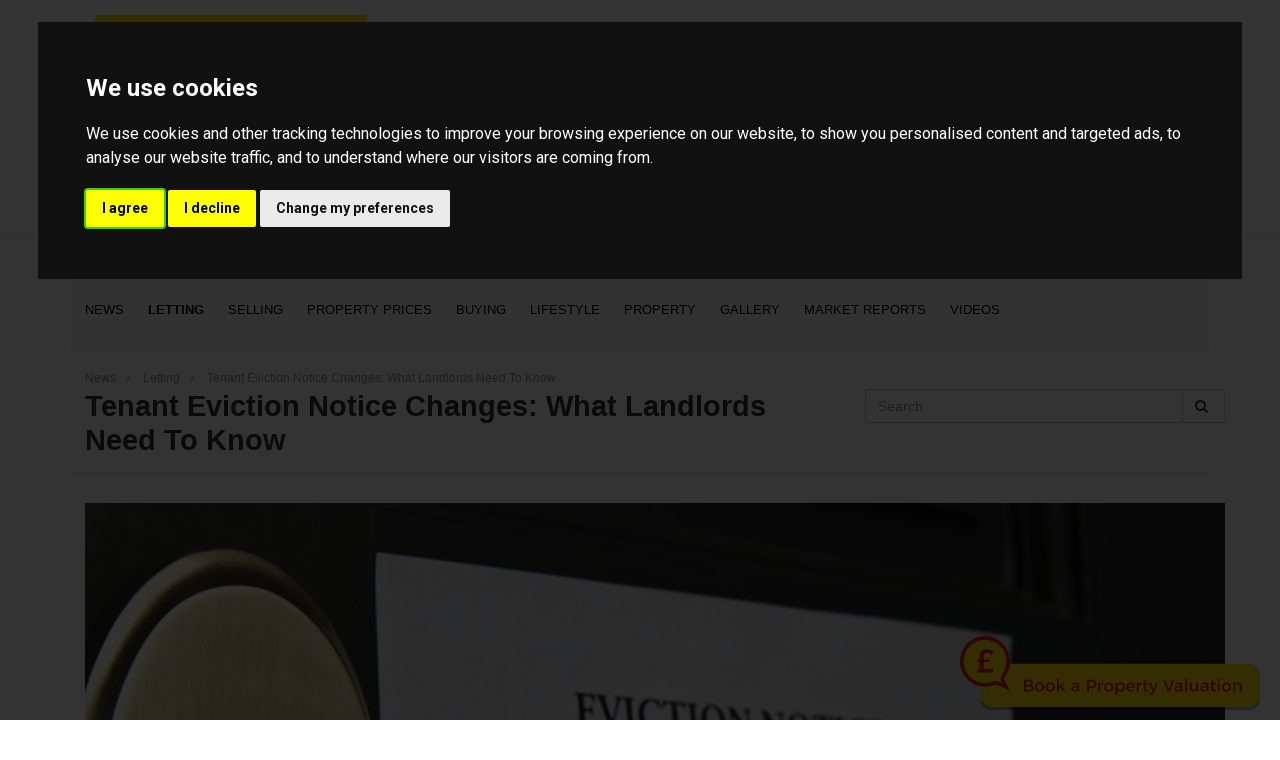

--- FILE ---
content_type: text/html; charset=UTF-8
request_url: https://www.woodandpilcher.co.uk/news/post-tenant-eviction-notice-changes-what-landlords-need-to-know-1623746775
body_size: 27880
content:
<!DOCTYPE HTML>
<html class="no-js">
    <head>
        <meta charset="utf-8" />
<meta http-equiv="X-UA-Compatible" content="IE=edge" />
<meta name="viewport" content="width=device-width, initial-scale=1, maximum-scale=1, user-scalable=no" />
<link rel="canonical" href="https://www.guildproperty.co.uk/news/post-tenant-eviction-notice-changes-what-landlords-need-to-know-1623746775" />

<style type="text/css">
body {
    .freeprivacypolicy-com---nb-interstitial-overlay {
        background: rgba(0,0,0,.5);
    }
    .freeprivacypolicy-com---nb-interstitial {
        left: 0;
        right: 0;
        top: auto;
        bottom: 0;
        height: auto;
    }
    .freeprivacypolicy-com---nb {
        &.freeprivacypolicy-com---palette-dark {
            background: #000;
        }
        .cc-nb-main-container {
            padding: 32px;
            @media (max-width: 767px) {
                padding: 20px;
            }
        }
        .cc-nb-title {
            margin-bottom: 10px;
            @media (max-width: 767px) {
                font-size: 20px;
                margin-bottom: 6px;
            }
        }
        .cc-nb-text {
            @media (max-width: 767px) {
                font-size: 14px;
                margin-bottom: 14px;
            }
        }
        .cc-nb-buttons-container {
            button {
                text-transform: uppercase;
                color: @button-text;
                padding: 11px 17px;
                background: @button-text;
                letter-spacing: .5px;
                box-shadow: none !important;
                &.cc-nb-reject {
                    color: #FFF !important;
                    background: #000000;
                }
                &.cc-nb-okagree {
                    color: #FFF !important;
                    background: #000000;
                }
                &.cc-nb-changep {
                    color: @button-bgcolor;
                    border: 1px solid @button-bgcolor;
                    padding: 10px 17px;
                }
            }
        }
    }
    .freeprivacypolicy-com---pc-overlay {
        overflow-y: auto;
    }
    .freeprivacypolicy-com---pc-dialog {
        .cc-cp-foot-byline {
            visibility: hidden;
            @media (max-width: 767px) {
                width: 0;
                padding: 0;
            }
        }
        input[type=checkbox].cc-custom-checkbox+label {
            padding: 0px 0 0 50px;
            font-size: 18px;
        }
    }
    .footer__nav .style-type{
        list-style-type: none;
    }
    .freeprivacypolicy-com---palette-dark {
        .cc-pc-head-lang {
            select {
                height: 24px;
                -webkit-appearance: auto;
                font-size: 14px;
                &:focus {
                    box-shadow: none;
                }
            }
            .cc-pc-head-close {
                font-size: 16px;
            }
        }
        .cc-cp-foot-save {
            text-transform: uppercase;
            color: #FFF !important;
            background: #000000;
            padding: 11px 17px;
            letter-spacing: .5px;
        }
    }
}
.footer-nav li+li:before{
    vertical-align: top !important;
}
/* COOKIE HACK */
#open_preferences_center {
 background: #000000;
 text-align: center;
 display: block;
 color: #FFF !important;
 padding-bottom: 40px;
}
#open_preferences_center:hover {
 text-decoration: underline;
}
/* COOKIE HACK */
</style>

<!-- Google Tag Manager -->
<script type="text/plain" data-cookie-consent="tracking">(function(w,d,s,l,i){w[l]=w[l]||[];w[l].push({'gtm.start':
new Date().getTime(),event:'gtm.js'});var f=d.getElementsByTagName(s)[0],
j=d.createElement(s),dl=l!='dataLayer'?'&l='+l:'';j.async=true;j.src=
'https://www.googletagmanager.com/gtm.js?id='+i+dl;f.parentNode.insertBefore(j,f);
})(window,document,'script','dataLayer', 'N37D63F');</script>
<!-- End Google Tag Manager -->

 

   <!-- Facebook Pixel Code -->
<script>
    !function(f,b,e,v,n,t,s){if(f.fbq)return;n=f.fbq=function(){n.callMethod?
    n.callMethod.apply(n,arguments):n.queue.push(arguments)};if(!f._fbq)f._fbq=n;
    n.push=n;n.loaded=!0;n.version='2.0';n.queue=[];t=b.createElement(e);t.async=!0;
    t.src=v;s=b.getElementsByTagName(e)[0];s.parentNode.insertBefore(t,s)}(window,
    document,'script','https://connect.facebook.net/en_US/fbevents.js');
    fbq('init', 507200303435341); // Insert your pixel ID here.
    fbq('track', 'PageView');
</script>
    <noscript><img height="1" width="1" style="display:none"
    src="https://www.facebook.com/tr?id=507200303435341&ev=PageView&noscript=1"
    /></noscript>
    <!-- DO NOT MODIFY -->
    <!-- End Facebook Pixel Code -->

 

    <title>Tenant Eviction Notice Changes: What Landlords need to know </title>

    <meta name="description" content="Read on to find out what landlords need to know about the changes to evicting tenant during the Covid-19 pandemic.">


    <meta property="og:type" content="article" />
    <meta property="og:url" content="http://www.woodandpilcher.co.uk/news/post-tenant-eviction-notice-changes-what-landlords-need-to-know-1623746775" />
            <meta property="og:title" content="Tenant Eviction Notice Changes: What Landlords need to know " />
                <meta property="og:description" content="Read on to find out what landlords need to know about the changes to evicting tenant during the Covid-19 pandemic." />
                <meta property="og:image" content="https://static.propertylogic.net/blog/1454924560/eviction_notice_tenant_regulations_covid.jpeg" />
                <meta name="twitter:card" content="summary_large_image">
                <meta name="twitter:site" content="@woodandpilcher">
                    <meta name="twitter:title" content="Tenant Eviction Notice Changes: What Landlords need to know ">
                            <meta name="twitter:description" content="Read on to find out what landlords need to know about the changes to evicting tenant during the Covid-19 pandemic.">
                            <meta name="twitter:image" content="https://static.propertylogic.net/blog/1454924560/eviction_notice_tenant_regulations_covid.jpeg" />
            
<!-- Essential styles -->

<!-- Favicon -->
    <link href="https://static.propertylogic.net/website/1433231257/wp-favicon.png" rel="icon" type="image/png" />

<!-- Required JS -->
<script src="//ajax.googleapis.com/ajax/libs/jquery/1.9.1/jquery.min.js"></script>
<script src="//ajax.googleapis.com/ajax/libs/jqueryui/1.9.1/jquery-ui.min.js"></script>
<script type="text/javascript" src="//maps.googleapis.com/maps/api/js?key=AIzaSyDEu_OLgSvjOWxao5PwwLaWtMlwaxZKbT8&amp;libraries=drawing,places"></script>


<script>
    var buyers_db_url = '/users?networkID=2&clientID=599&officeID=0&siteID=1433231257';
    var map_style = [];
    var map_pin = null;
</script>

<!-- XML Sitemap -->

<link media="all" type="text/css" rel="stylesheet" href="//maxcdn.bootstrapcdn.com/font-awesome/4.7.0/css/font-awesome.min.css">

<link rel="stylesheet" href="/css/builds/head.min.css?t=1741285795" />

<!--[if lt IE 9]>
    <link rel="stylesheet" href="/css/builds/ie.min.css?t=1675684630" />
<![endif]-->
    <link media="all" type="text/css" rel="stylesheet" href="/dynamic-css/agent.css" />

    <!-- Google Tag Manager (noscript) -->
<noscript><iframe src="https://www.googletagmanager.com/ns.html?id=GTM-N37D63F"
height="0" width="0" style="display:none;visibility:hidden"></iframe></noscript>
<!-- End Google Tag Manager (noscript) -->

<script type="text/plain" data-cookie-consent="functionality" src=https://assets.lead.pro/js/widgets/proval/v1/popup.js defer></script>

<script type="text/plain" data-cookie-consent="functionality">

  (function (w, d, n) {

    w[n] =

      w[n] ||

      function () {

        (w[n].q = w[n].q || []).push(arguments)

      }

  })(window, document, 'LeadPro')

  LeadPro('init', {

    appId: '7700b35b-d19a-4589-a939-6df87ac0570e',

    pageId: '2336',

    position: 'bottom-left', // 'bottom-right', 'top-right', 'top-left'

  })

</script>

<script type="text/plain" data-cookie-consent="functionality">
$('#quicksearch > div:nth-child(6) > div:nth-child(8) > label').text('Maximum Bedrooms');
</script>


<!-- Google Tag Manager -->
<script type="text/plain" data-cookie-consent="tracking">(function(w,d,s,l,i){w[l]=w[l]||[];w[l].push({'gtm.start':
new Date().getTime(),event:'gtm.js'});var f=d.getElementsByTagName(s)[0],
j=d.createElement(s),dl=l!='dataLayer'?'&l='+l:'';j.async=true;j.src=
'https://www.googletagmanager.com/gtm.js?id='+i+dl;f.parentNode.insertBefore(j,f);
})(window,document,'script','dataLayer','GTM-N37D63F');</script>
<!-- End Google Tag Manager -->


<script src="https://unpkg.com/vue@2.6.10/dist/vue.min.js"></script>
<script src="https://wood-pilcher.engage.epropservices.com/eprop-engage.min.js"></script>
<eprop-engage alias="wood-pilcher"><img src="https://wood-pilcher.engage.epropservices.com/pages/engage/external-prompt.svg?size=small&colour1=FFE404&colour2=E31E25&bbg=FFE404&bcolour=E31E25&network=2" alt="Book a Property Valuation" style="cursor: pointer; z-index: 900; width: 300px; position: fixed; right: 20px; bottom: 10px;" /></eprop-engage>


<script>
window.translations = {
    actions: {"saving":"Saving...","error":"Error"},
    links:  {"logout":"Logout","saved-searches":"Saved Searches","saved-properties":"Saved Properties","property-alerts":"Property Alerts","my-details":"My Details","back-to-dashboard":"Back to dashboard","view-results":"View results","delete":"Delete","change-criteria":"Change criteria","save-changes":"Save Changes","remove-property":"Remove Property","contact-agent":"Contact Agent","search":"Search","save-property":"Save property","save-this-search":"Save this search","list-view":"List View","gallery-view":"Gallery View","map-view":"Map View","print-view":"Print View","currency":"Currency"}
}
</script>
<!-- Cookie Consent by FreePrivacyPolicy.com https://www.FreePrivacyPolicy.com -->
<script type="text/javascript" src="//www.freeprivacypolicy.com/public/cookie-consent/4.1.0/cookie-consent.js" charset="UTF-8"></script>
<script type="text/javascript" charset="UTF-8">
    document.addEventListener('DOMContentLoaded', function () {
        var websiteName = "Wood &amp; Pilcher";
        cookieconsent.run({"notice_banner_type":"interstitial","consent_type":"express","palette":"dark","language":"en_gb","page_load_consent_levels":["strictly-necessary"],"notice_banner_reject_button_hide":false,"preferences_center_close_button_hide":false,"page_refresh_confirmation_buttons":false,"website_name":websiteName,"website_privacy_policy_url":"/legal/cookies"});
    });
</script>
<!-- End Cookie Consent by FreePrivacyPolicy.com https://www.FreePrivacyPolicy.com -->    </head>
    <body>
    <!-- Google Tag Manager (noscript) -->
<noscript type="text/plain" data-cookie-consent="tracking"><iframe src="https://www.googletagmanager.com/ns.html?id=N37D63F"
height="0" width="0" style="display:none;visibility:hidden"></iframe></noscript>
<!-- End Google Tag Manager (noscript) -->
         <!-- MOBILE MENU - Option 2 -->
        <section id="navMobile" class="aside-menu left">
            <form class="form-horizontal form-search">
                <div class="input-group">
                    <input type="search" class="form-control" placeholder="Search...">
                    <span class="input-group-btn">
                        <button id="btnHideMobileNav" class="btn btn-close" type="button" title="Hide sidebar"><i class="fa fa-times"></i></button>
                    </span>
                </div>
            </form>
            <div id="dl-menu" class="dl-menuwrapper">
                <ul class="dl-menu"></ul>
            </div>
        </section>


        <!-- MAIN WRAPPER -->
        <div class="body-wrap">
                        
            <!-- HEADER -->
            <div id="divHeaderWrapper" class="">
                <header class="header-standard-2">
                    <!-- MAIN NAV -->
                    <div class="navbar navbar-wp navbar-arrow mega-nav" role="navigation">
                        <div class="container">
                            <div class="navbar-header">
                                <button type="button" class="navbar-toggle" data-toggle="collapse" data-target=".navbar-collapse">
                                    <i class="fa fa-bars icon-custom"></i>
                                </button>
                                <a class="navbar-brand" href="https://www.woodandpilcher.co.uk" title="Wood & Pilcher">
                                    <img src="https://static.propertylogic.net/website/1433231257/logo-new-updated.jpg" alt="Wood & Pilcher">
                                </a>
                            </div>

                            <!-- INCLUDE MENU -->
                            <div class="navbar-collapse collapse">
                                <ul class="nav navbar-nav navbar-right">
                                    <li data-find="8" class="  ">
        
        <a href="https://www.woodandpilcher.co.uk" target="_self"  >
                            Home
                                </a>

                    </li>

    <li data-find="8" class="  ">
        
        <a href="https://hddemo.co.uk/woodandpilcher/company_brochure/" target="_blank"  >
                            Company Services Guide
                                </a>

                    </li>

    <li data-find="8" class="  ">
        
        <a href="/sales/about-us" target="_self"  >
                            About Us
                                </a>

                    </li>

    <li data-find="8" class="dropdown  ">
        
        <a href="#" target="_self" class="dropdown-toggle" data-toggle="dropdown" >
                            Sales & Branch Contact Details
                                        <span class="caret"></span>
                    </a>

                    <ul class="dropdown-menu" style="white-space: nowrap;">
                                    <li class="">
                        
                        <a href="/crowborough" target="_self">
                                                            Crowborough
                                                    </a>

                        <ul class="dropdown-menu" style="white-space: nowrap;">
                                                    </ul>
                    </li>
                                    <li class="">
                        
                        <a href="/heathfield" target="_self">
                                                            Heathfield
                                                    </a>

                        <ul class="dropdown-menu" style="white-space: nowrap;">
                                                    </ul>
                    </li>
                                    <li class="">
                        
                        <a href="/tunbridge-wells" target="_self">
                                                            Tunbridge Wells
                                                    </a>

                        <ul class="dropdown-menu" style="white-space: nowrap;">
                                                    </ul>
                    </li>
                                    <li class="">
                        
                        <a href="/southborough" target="_self">
                                                            Southborough
                                                    </a>

                        <ul class="dropdown-menu" style="white-space: nowrap;">
                                                    </ul>
                    </li>
                                    <li class="">
                        
                        <a href="/guild-members" target="_self">
                                                            Associated London Office
                                                    </a>

                        <ul class="dropdown-menu" style="white-space: nowrap;">
                                                    </ul>
                    </li>
                            </ul>
                    </li>

    <li data-find="8" class="dropdown  ">
        
        <a href="#" target="_self" class="dropdown-toggle" data-toggle="dropdown" >
                            Lettings
                                        <span class="caret"></span>
                    </a>

                    <ul class="dropdown-menu" style="white-space: nowrap;">
                                    <li class="">
                        
                        <a href="/lettings/about-us" target="_self">
                                                            About Us
                                                    </a>

                        <ul class="dropdown-menu" style="white-space: nowrap;">
                                                    </ul>
                    </li>
                                    <li class="">
                        
                        <a href="http://joomla.propertylogic.net/images/layout/woodandpilcher/tpos-landlord-print.pdf" target="_blank">
                                                            Landlord Fees
                                                    </a>

                        <ul class="dropdown-menu" style="white-space: nowrap;">
                                                    </ul>
                    </li>
                                    <li class="">
                        
                        <a href="https://static.propertylogic.net/website/1433231257/tenant_feesexisting_tenancies_v3.3_wp_edit.pdf" target="_blank">
                                                            Tenant Fees - Pre June 2019
                                                    </a>

                        <ul class="dropdown-menu" style="white-space: nowrap;">
                                                    </ul>
                    </li>
                                    <li class="">
                        
                        <a href="https://static.propertylogic.net/website/1433231257/tenant_feesnew_tenancies_v3.3_wp_edit1.pdf" target="_blank">
                                                            Tenant Fees - Post June 2019
                                                    </a>

                        <ul class="dropdown-menu" style="white-space: nowrap;">
                                                    </ul>
                    </li>
                                    <li class="">
                        
                        <a href="/legal-updates" target="_self">
                                                            Legal Updates
                                                    </a>

                        <ul class="dropdown-menu" style="white-space: nowrap;">
                                                    </ul>
                    </li>
                                    <li class="">
                        
                        <a href="https://static.propertylogic.net/website/1433231257/cmp-24.pdf" target="_blank">
                                                             Client Money Protection Certificate
                                                    </a>

                        <ul class="dropdown-menu" style="white-space: nowrap;">
                                                    </ul>
                    </li>
                            </ul>
                    </li>

    <li data-find="8" class="  ">
        
        <a href="/register" target="_self"  >
                            Register
                                </a>

                    </li>

    <li data-find="8" class="  ">
        
        <a href="/landnewhomes" target="_self"  >
                            Land & New Homes
                                </a>

                    </li>

    <li data-find="8" class="  ">
        
        <a href="/domus-finance" target="_self"  >
                            Mortgage Advice
                                </a>

                    </li>

    <li data-find="8" class="  ">
        
        <a href="https://woodandpilcher.iamsold.co.uk/" target="_blank"  >
                            Modern Auction
                                </a>

                    </li>

    <li data-find="8" class="  ">
        
        <a href="/search" target="_self"  >
                            Search
                                </a>

                    </li>

    <li data-find="8" class="  ">
        
        <a href="https://wood-pilcher.engage.epropservices.com/" target="_self"  >
                            Valuation
                                </a>

                    </li>

    <li data-find="8" class="dropdown  ">
        
        <a href="#" target="_self" class="dropdown-toggle" data-toggle="dropdown" >
                            Services
                                        <span class="caret"></span>
                    </a>

                    <ul class="dropdown-menu" style="white-space: nowrap;">
                                    <li class="">
                        
                        <a href="/internetmarketing" target="_self">
                                                            Internet Marketing
                                                    </a>

                        <ul class="dropdown-menu" style="white-space: nowrap;">
                                                    </ul>
                    </li>
                                    <li class="">
                        
                        <a href="https://www.guildproperty.co.uk/" target="_blank">
                                                            The Guild 
                                                    </a>

                        <ul class="dropdown-menu" style="white-space: nowrap;">
                                                    </ul>
                    </li>
                                    <li class="">
                        
                        <a href="https://pageturner.guildproperty.co.uk/wood-and-pilcher-market-report-winter-2025" target="_blank">
                                                            Regional Market Update 
                                                    </a>

                        <ul class="dropdown-menu" style="white-space: nowrap;">
                                                    </ul>
                    </li>
                                    <li class="">
                        
                        <a href="/stamp-duty-calculator" target="_self">
                                                            Stamp Duty Calculator
                                                    </a>

                        <ul class="dropdown-menu" style="white-space: nowrap;">
                                                    </ul>
                    </li>
                            </ul>
                    </li>

    <li data-find="8" class="  ">
        
        <a href="https://woodandpilcher.propertyfile.co.uk/" target="_self"  >
                            My PropertyFile
                                </a>

                    </li>
                                                                        <li class="dropdown dropdown-aux" id="navSearch" data-animate-in="animated bounceInUp" data-animate-out="animated fadeOutDown" style="z-index:500;">
                                        <a href="#" class="dropdown-form-toggle" data-toggle="dropdown"><i class="fa fa-search"></i></a>
                                        <ul class="dropdown-menu dropdown-menu-user animate-wr">
                                            <li id="dropdownForm">
                                                <div class="dropdown-form">
                                                    <form class="form-horizontal form-light p-15" role="form" action="/search" method="GET">
                                                        <div class="input-group">
                                                            <input name="location" type="text" class="form-control" placeholder="Enter location...">
                                                            <span class="input-group-btn">
                                                                <input type="submit" value="Go" class="btn btn-base" />
                                                            </span>
                                                        </div>
                                                    </form>
                                                </div>
                                            </li>
                                        </ul>
                                    </li>
                                </ul>
                            </div>

                            
                        </div>
                    </div>
                </header>
            </div>
            <!-- END HEADER -->

            <!-- PAGE BLOCK START -->
                            <section id="section236318" class="slice white clearfix" style="">
                
        
                    <div class="container">
        
                                    <div class="row">
                                                                        <div class="col-md-12" id="module436635">
                                <link media="all" type="text/css" rel="stylesheet" href="https://www.woodandpilcher.co.uk/css/modules/blog-3.css">

<script src="https://www.woodandpilcher.co.uk/js/blog-3.js"></script>


<div class="blog-3">
    <section class="slice light-gray bb">
    <div class="container">
        <ul class="blog-3-categories">
            <li><a href="https://www.woodandpilcher.co.uk/news">News</a></li>
                            <li><a href="https://www.woodandpilcher.co.uk/news/category/letting-282" class="active">Letting</a></li>
                            <li><a href="https://www.woodandpilcher.co.uk/news/category/selling-283">Selling</a></li>
                            <li><a href="https://www.woodandpilcher.co.uk/news/category/property-prices-288">Property Prices</a></li>
                            <li><a href="https://www.woodandpilcher.co.uk/news/category/buying-291">Buying</a></li>
                            <li><a href="https://www.woodandpilcher.co.uk/news/category/lifestyle-32">Lifestyle</a></li>
                            <li><a href="https://www.woodandpilcher.co.uk/news/category/property-37">Property</a></li>
                            <li><a href="https://www.woodandpilcher.co.uk/news/category/gallery-41">Gallery</a></li>
                            <li><a href="https://www.woodandpilcher.co.uk/news/category/news-legislation-46">Market Reports</a></li>
                            <li><a href="https://www.woodandpilcher.co.uk/news/category/videos-82">Videos</a></li>
                    </ul>
    </div>
</section>    <section class="slice white bb thin">
    <div class="container">
        <div class="row">
            <div class="col-md-12">
                <ul class="blog-3-breadcrumbs">
                                            <li><a href="https://www.woodandpilcher.co.uk/news">News</a></li>
                                            <li><a href="https://www.woodandpilcher.co.uk/news/category/letting-282">Letting</a></li>
                                            <li><a href="https://www.woodandpilcher.co.uk/news/post-tenant-eviction-notice-changes-what-landlords-need-to-know-1623746775">Tenant Eviction Notice Changes: What Landlords need to know </a></li>
                                    </ul>
            </div>
        </div>
        <div class="row">
            <div class="col-md-8">
                <h1 class="mb-0">Tenant Eviction Notice Changes: What Landlords need to know </h1>
            </div>
            
                        
            <div class="col-md-4">
                <form method="get" action="https://www.woodandpilcher.co.uk/news">
                    <input type="hidden" name="view" value="search" />
                    <div class="form-group mb-0">
                        <div class="input-group">
                            <input type="text" name="q" id="search" class="form-control" placeholder="Search" value="" required>
                            <div class="input-group-btn">
                                <button class="btn btn-default" type="submit">
                                    <i class="fa fa-search"></i>
                                </button>
                            </div>
                        </div>
                    </div>
                </form>
            </div>
        </div>
    </div>
</section>
    <section class="slice white">
        <div class="container">
                            <div class="row mb-15">
    <div class="col-md-12">
        <div class="blog-post-3-hero blog-post-3-hero-large">
    <div class="blog-post-3-hero-image" style="background: url('https://static.propertylogic.net/blog/1454924560/eviction_notice_tenant_regulations_covid.jpeg') no-repeat center / cover"></div>
    <div class="blog-post-3-hero-footer">
        <a href="https://www.woodandpilcher.co.uk/news/category/letting-282" class="label label-primary text-uppercase">Letting</a>
        <strong>The Guild</strong>
        <span>16th June 2021</span>
    </div>
    </div>    </div>
</div>

<div class="row">
    <div class="col-md-8">
        <div class="blog-3-social">
    <ul>
        <li><a href="https://www.facebook.com/sharer/sharer.php?u=https%3A%2F%2Fwww.woodandpilcher.co.uk%2Fnews%2Fpost-tenant-eviction-notice-changes-what-landlords-need-to-know-1623746775" class="pl-popup"><i class="fa fa-facebook"></i></a></li>
        <li><a href="https://twitter.com/intent/tweet?text=https%3A%2F%2Fwww.woodandpilcher.co.uk%2Fnews%2Fpost-tenant-eviction-notice-changes-what-landlords-need-to-know-1623746775" class="pl-popup"><i class="fa fa-twitter"></i></a></li>
        <li><a href="https://www.linkedin.com/shareArticle?mini=true&url=https%3A%2F%2Fwww.woodandpilcher.co.uk%2Fnews%2Fpost-tenant-eviction-notice-changes-what-landlords-need-to-know-1623746775&title=Tenant+Eviction+Notice+Changes%3A+What+Landlords+need+to+know+&summary=In England and Wales, the government has confirmed that as of 1 June 2021 the notice period for evicting tenants will be reduced from six mo...&source=" class="pl-popup"><i class="fa fa-linkedin"></i></a></li>
        <li><a href="https://pinterest.com/pin/create/button/?url=&media=https%3A%2F%2Fstatic.propertylogic.net%2Fblog%2F1454924560%2Feviction_notice_tenant_regulations_covid.jpeg&description=Tenant+Eviction+Notice+Changes%3A+What+Landlords+need+to+know+" class="pl-popup"><i class="fa fa-pinterest-p"></i></a></li>
    </ul>
</div>        <hr />
        <div class="blog-3-post-body">
            <p>In England and Wales, the government has confirmed that as of 1 June 2021 the notice period for evicting tenants will be reduced from six months down to four months. Meanwhile, the Scottish Government is continuing the extension of the six-month notice period and landlords in Northern Ireland may proceed with their right to evict as normal. So, in England and Wales, what do landlords need to know about the changes to evicting tenants during the Covid-19 pandemic? Read on to find out more&hellip;</p>
<p>The eviction ban was introduced at the start of the pandemic as an emergency measure to help against some of the financial burdens for tenants during the most uncertain time of the Covid-19 pandemic. Following the recent announcement from the UK Government, in England, bailiffs can now carry out evictions after a notice period of four months, unless there is anyone in the property who has Covid-19 symptoms or is self-isolating. In Wales, bailiffs will not enter your property without a serious reason.</p>
<p>&nbsp;</p>
<h3>Notice periods for serious cases</h3>
<p>The most serious tenant-eviction cases, such as situations of anti-social behaviour, domestic abuse, or fraud, require the same shorter notice period and continue to be prioritised by courts. Some cases dating back to before the pandemic are still waiting to be legally enforced. Serious cases include:</p>
<p style="padding-left: 40px;"><strong>&bull;</strong> serious anti-social behaviour (four weeks&rsquo; notice for a periodic tenancy or one month for a fixed-term tenancy)</p>
<p style="padding-left: 40px;"><strong>&bull;</strong> domestic abuse in the social sector (two to four weeks&rsquo; notice)</p>
<p style="padding-left: 40px;"><strong>&bull;</strong> false statement (two to four weeks&rsquo; notice)</p>
<p style="padding-left: 40px;"><strong>&bull;</strong> over four months&rsquo; accumulated rent arrears (four weeks&rsquo; notice)</p>
<p style="padding-left: 40px;"><strong>&bull;</strong> no right to rent in the UK (two weeks&rsquo; notice)</p>
<p style="padding-left: 40px;"><strong>&bull;</strong> death of a tenant (two months&rsquo; notice)</p>
<p>&nbsp;</p>
<h3>When will other notice periods change?</h3>
<p>From 1 August 2021, in cases where arrears are less than four months, the eviction notice period will be reduced to two months.</p>
<p>&nbsp;</p>
<h3>Tenancies commencing on or after 1 June 2021</h3>
<p>A section 21 notice (also known as <span style="color: #333399;"><strong><a style="color: #333399;" href="https://www.gov.uk/guidance/assured-tenancy-forms#form-6a" target="_blank" rel="noopener">Form 6A</a></strong></span>) is served to a tenant to notify them of the landlord's intention to repossess the property. The changes to possession procedures state that where the notice is issued on or after 1 June 2021, tenants are entitled to at least four months&rsquo; notice before a landlord is able to serve such a notice. If the tenant does not leave on the date specified, only after the four months have passed can the landlord apply to the court for a possession order using either the standard possession process or the accelerated possession process.</p>
<p>&nbsp;</p>
<h3>Non-paying tenants with housing benefits</h3>
<p>If your tenant is accumulating rent arrears and is claiming Housing Benefits or Universal Credit, it is possible to get Housing Benefit claims or Universal Credit payments paid straight to you. This is known as &lsquo;managed payments&rsquo;.&nbsp;</p>
<p>For tenants on Universal Credit, <span style="color: #333399;"><strong><a style="color: #333399;" href="https://www.gov.uk/government/publications/universal-credit-and-rented-housing--2/universal-credit-and-rented-housing-guide-for-landlords#support-and-alternative-payment-arrangements" target="_blank" rel="noopener">apply to the Department for Work and Pensions</a></strong></span>. For tenants claiming Housing Benefit, contact the <span style="color: #333399;"><strong><a style="color: #333399;" href="https://www.gov.uk/find-local-council" target="_blank" rel="noopener">local council</a></strong></span> of your property.</p>
<p>&nbsp;</p>
<h3>Rules for resident landlords (live-in landlords)</h3>
<p>If you let out a room or part of your main home to a lodger, as a landlord you do not have to go to court to evict your tenant. In this case, landlords only need to give reasonable notice, which is usually the length of a rental payment period. This does not need to be in writing. After the notice period has ended, landlords can legally change the locks.&nbsp;</p>
<p>&nbsp;</p>
<h3>Harassment and illegal evictions</h3>
<p>Landlords should be careful to follow the regulations and procedures for evicting a tenant or could be guilty of harassment or evicting their tenant illegally. Stopping electricity, refusing to carry out repairs, or antisocial behaviour from someone on behalf of a landlord are all considered harassment. Even if you believe a tenant has acted illegally, as a landlord you could be breaking the law if you do not give the correct amount of notice, change the locks or evict a tenant yourself without a court order.</p>
<p>To ensure you are following the correct rules and procedures correctly, <span style="color: #333399;"><strong><a style="color: #333399;" href="https://www.gov.uk/evicting-tenants" target="_blank" rel="noopener">read the government guidance</a></strong></span>.</p>
<p>&nbsp;</p>
<p><strong>For more on best practices for letting a property, read <span style="color: #333399;"><a style="color: #333399;" href="https://www.guildproperty.co.uk/news/post-how-to-be-a-good-landlord-1607102873" target="_blank" rel="noopener">how to be a good landlord</a>.</span></strong></p>
<p><strong>Thinking of letting your property for the first time? Take a look at <span style="color: #333399;"><a style="color: #333399;" href="https://www.guildproperty.co.uk/news/post-a-guide-to-letting-your-property-1620643218" target="_blank" rel="noopener">our guide to letting a property</a></span>.</strong></p>
<p>&nbsp;</p>
<h4>Contact us today</h4>
<p>Looking to let your property or seeking professional advice? Our Guild Members are on hand to help you with every step of the process. Contact <span style="color: #333399;"><strong><a style="color: #333399;" href="https://www.guildproperty.co.uk/find-a-guild-member" target="_blank" rel="noopener">your local agent</a></strong></span> today to get started.&nbsp;</p>
<p>&nbsp;</p>
<p style="text-align: center;"><a href="https://www.guildproperty.co.uk/find-a-guild-member" target="_blank" rel="noopener"><img src="https://static.propertylogic.net/blog/1454924560/find_your_local_member_button.png" alt="FIND YOUR LOCAL GUILD MEMBER" width="50%" /></a></p>
<p>&nbsp;</p>
        </div>
        
            </div>
    
    <div class="col-md-4 hidden-xs hidden-sm">
        <div class="blog-3-sidebar-container">
    <div class="blog-3-sidebar">
        <h2 class="blog-3-sidebar-header"><span>Popular Posts</span></h2>

                                    <a href="https://www.woodandpilcher.co.uk/news/post-affordable-places-to-live-near-london-1598541619" class="row mb-15">
                    <div class="col-md-12">
                        <div class="blog-post-3-hero embed-responsive embed-responsive-16by9" style="background: url('https://static.propertylogic.net/blog/1454924560/southend-on-sea_beautiful_sunset_over_seaside_town.jpeg') no-repeat center / cover">
                            <div class="blog-post-3-hero-footer">
                                <h2 class="text-uppercase">Wallet-friendly places to live near London</h2>
                                <span class="label label-primary text-uppercase">Lifestyle</span>
                                <strong>The Guild</strong>
                                <span>27th August 2020</span>
                            </div>
                        </div>
                    </div>
                </a>
                                                <a href="https://www.woodandpilcher.co.uk/news/post-how-to-buy-a-forever-home-1475597149" class="row blog-3-trending-post mb-15">
                    <div class="col-md-4">
                        <div class="embed-responsive embed-responsive-4by3" style="background: url('https://static.propertylogic.net/blog/1454924560/how_to_buy_a_forever_home_-_blog_header_2025.jpeg') no-repeat center / cover"></div>
                    </div>
                    <div class="col-md-8">
                        <h3>How to buy a forever home</h3>
                        <span class="label label-primary text-uppercase">Buying</span>
                        <span>12 March 2025</span>
                    </div>
                </a>
                                                <a href="https://www.woodandpilcher.co.uk/news/post-buying-a-listed-building-1740068951" class="row blog-3-trending-post mb-15">
                    <div class="col-md-4">
                        <div class="embed-responsive embed-responsive-4by3" style="background: url('https://static.propertylogic.net/blog/1454924560/buying_a_listed_building_blog_2025_header.jpeg') no-repeat center / cover"></div>
                    </div>
                    <div class="col-md-8">
                        <h3>Buying a Listed building</h3>
                        <span class="label label-primary text-uppercase">Buying</span>
                        <span>20 February 2025</span>
                    </div>
                </a>
                                                <a href="https://www.woodandpilcher.co.uk/news/post-regional-property-market-update-winter-2025-london-1765808359" class="row blog-3-trending-post mb-15">
                    <div class="col-md-4">
                        <div class="embed-responsive embed-responsive-4by3" style="background: url('https://static.propertylogic.net/blog/1454924560/london_united_kingdom_-_traditional_british_brick_houses_at_muswell_hill_on_a_panoramic_shot_early_in_the_morning_with_blue_sky.jpeg') no-repeat center / cover"></div>
                    </div>
                    <div class="col-md-8">
                        <h3>Regional Property Market Update Winter 2025: London</h3>
                        <span class="label label-primary text-uppercase">Market Reports</span>
                        <span>5 December 2025</span>
                    </div>
                </a>
                                                <a href="https://www.woodandpilcher.co.uk/news/post-top-tips-to-relocate-in-2026-1768408111" class="row blog-3-trending-post mb-15">
                    <div class="col-md-4">
                        <div class="embed-responsive embed-responsive-4by3" style="background: url('https://static.propertylogic.net/blog/1454924560/black_mountain_road_view_in_wales.jpg') no-repeat center / cover"></div>
                    </div>
                    <div class="col-md-8">
                        <h3>Top tips to relocate in 2026</h3>
                        <span class="label label-primary text-uppercase">Buying</span>
                        <span>14 January 2026</span>
                    </div>
                </a>
                    
        <h2 class="blog-3-sidebar-header"><span>Let's Be Social</span></h2>
        <div class="blog-3-social text-center social-large">
            <ul>
                                    <li><a target="_blank" href="https://www.facebook.com/woodandpilcher?ref=ts&amp;fref=ts"><i class="fa fa-facebook"></i></a></li>
                
                
                                    <li><a target="_blank" href="https://twitter.com/woodandpilcher"><i class="fa fa-twitter"></i></a></li>
                
                
                
                
                
                            </ul>
        </div>
        
                    <p>
                <a href="#" class="btn col-sm-12 col-md-12 col-xs-12 sidebar-val agentColourOne isLightColour1" data-toggle="modal" data-target="#valuation-modal-84">FREE ONLINE VALUATION</a>
                <div class="modal fade pl-valuation-modal" tabindex="-1" role="dialog" id="valuation-modal-84">
            <div class="modal-dialog modal-lg" style="z-index: 9999">
    <div class="modal-content modal-content-lg" id="pl-valuation-modal" data-base-url="//guild-property.pro-val.propertylogic.net">
    <div class="modal-header">
                    <button type="button" class="close" data-dismiss="modal" aria-label="Close"><span aria-hidden="true">&times;</span></button>
                <h4 class="modal-title">Free instant online valuation <small class="valuation-header-address"></small></h4>
    </div>
    <div class="modal-body">
        <ul class="nav nav-tabs hidden" role="tablist">
            <li role="presentation" class="active"><a href="#proval-stage-1" aria-controls="proval-stage-1" role="tab" data-toggle="tab" id="proval-stage-1-tab">Stage 1</a></li>
            <li role="presentation"><a href="#proval-stage-2" aria-controls="proval-stage-2" role="tab" data-toggle="tab" id="proval-stage-2-tab">Stage 2</a></li>
            <li role="presentation"><a href="#proval-stage-3" aria-controls="proval-stage-3" role="tab" data-toggle="tab" id="proval-stage-3-tab">Stage 3</a></li>
            <li role="presentation"><a href="#proval-stage-4" aria-controls="proval-stage-4" role="tab" data-toggle="tab" id="proval-stage-4-tab">Stage 4</a></li>
            <li role="presentation"><a href="#proval-stage-45" aria-controls="proval-stage-45" role="tab" data-toggle="tab" id="proval-stage-45-tab">Stage 45</a></li>
            <li role="presentation"><a href="#proval-stage-5" aria-controls="proval-stage-5" role="tab" data-toggle="tab" id="proval-stage-5-tab">Stage 5</a></li>
            <li role="presentation"><a href="#proval-stage-6" aria-controls="proval-stage-6" role="tab" data-toggle="tab" id="proval-stage-6-tab">Stage 6</a></li>
            <li role="presentation"><a href="#proval-stage-7" aria-controls="proval-stage-7" role="tab" data-toggle="tab" id="proval-stage-7-tab">Stage 7</a></li>
            <li role="presentation"><a href="#proval-stage-8" aria-controls="proval-stage-8" role="tab" data-toggle="tab" id="proval-stage-8-tab">Stage 8</a></li>
        </ul>

        <div class="tab-content">

            <!-- STAGE 1 - USER INPUT -->
            <div role="tabpanel" class="tab-pane fade in active" id="proval-stage-1">
                <form method="POST" action="https://pro-val.propertylogic.net/valuation" accept-charset="UTF-8"><input name="_token" type="hidden" value="RLvvo7rSCFYrX2aHHZZoP4qchIQISWWjXDHuk8or">
                <input class="valuation-id" name="id" type="hidden">
                <input class="valuation-form-valuation" name="valuation" type="hidden">
                <input id="valuation-preferred-times" name="preferred_times" type="hidden" value="[]">
                <input class="address-line1" name="address1" type="hidden">
                <input class="address-line2" name="address2" type="hidden">
                <input class="address-line3" name="address3" type="hidden">
                <input class="address-town" name="address_town" type="hidden">
                <input class="address-county" name="address_county" type="hidden">

                <!-- SPLIT FORM OVER 2 PAGES -->
                                    <div class="row">

                    <!-- Toggle image and disclaimer -->
                                            <div class="col-md-6 hidden-xs hidden-sm">
                            <div class="embed-responsive embed-responsive-16by9 proval-splash"></div>
                            <h3>E-Valuate</h3>
                            <p>The data provided here is based on local property price changes as provided by Land Registry and do not take into consideration improvements made to the property or current local market trends. These are not to be relied on for property sale. We strongly recommend you to book a valuation with your local property expert for a <!--[if gte mso 9]><xml>
 <w:WordDocument>
  <w:View>Normal</w:View>
  <w:Zoom>0</w:Zoom>
  <w:TrackMoves/>
  <w:TrackFormatting/>
  <w:PunctuationKerning/>
  <w:ValidateAgainstSchemas/>
  <w:SaveIfXMLInvalid>false</w:SaveIfXMLInvalid>
  <w:IgnoreMixedContent>false</w:IgnoreMixedContent>
  <w:AlwaysShowPlaceholderText>false</w:AlwaysShowPlaceholderText>
  <w:DoNotPromoteQF/>
  <w:LidThemeOther>EN-US</w:LidThemeOther>
  <w:LidThemeAsian>X-NONE</w:LidThemeAsian>
  <w:LidThemeComplexScript>X-NONE</w:LidThemeComplexScript>
  <w:Compatibility>
   <w:BreakWrappedTables/>
   <w:SnapToGridInCell/>
   <w:WrapTextWithPunct/>
   <w:UseAsianBreakRules/>
   <w:DontGrowAutofit/>
   <w:SplitPgBreakAndParaMark/>
   <w:EnableOpenTypeKerning/>
   <w:DontFlipMirrorIndents/>
   <w:OverrideTableStyleHps/>
  </w:Compatibility>
  <w:BrowserLevel>MicrosoftInternetExplorer4</w:BrowserLevel>
  <m:mathPr>
   <m:mathFont m:val="Cambria Math"/>
   <m:brkBin m:val="before"/>
   <m:brkBinSub m:val="--"/>
   <m:smallFrac m:val="off"/>
   <m:dispDef/>
   <m:lMargin m:val="0"/>
   <m:rMargin m:val="0"/>
   <m:defJc m:val="centerGroup"/>
   <m:wrapIndent m:val="1440"/>
   <m:intLim m:val="subSup"/>
   <m:naryLim m:val="undOvr"/>
  </m:mathPr></w:WordDocument>
</xml><![endif]-->Market appraisal<!--[if gte mso 9]><xml>
 <w:LatentStyles DefLockedState="false" DefUnhideWhenUsed="false"
  DefSemiHidden="false" DefQFormat="false" DefPriority="99"
  LatentStyleCount="375">
  <w:LsdException Locked="false" Priority="0" QFormat="true" Name="Normal"/>
  <w:LsdException Locked="false" Priority="9" QFormat="true" Name="heading 1"/>
  <w:LsdException Locked="false" Priority="9" SemiHidden="true"
   UnhideWhenUsed="true" QFormat="true" Name="heading 2"/>
  <w:LsdException Locked="false" Priority="9" SemiHidden="true"
   UnhideWhenUsed="true" QFormat="true" Name="heading 3"/>
  <w:LsdException Locked="false" Priority="9" SemiHidden="true"
   UnhideWhenUsed="true" QFormat="true" Name="heading 4"/>
  <w:LsdException Locked="false" Priority="9" SemiHidden="true"
   UnhideWhenUsed="true" QFormat="true" Name="heading 5"/>
  <w:LsdException Locked="false" Priority="9" SemiHidden="true"
   UnhideWhenUsed="true" QFormat="true" Name="heading 6"/>
  <w:LsdException Locked="false" Priority="9" SemiHidden="true"
   UnhideWhenUsed="true" QFormat="true" Name="heading 7"/>
  <w:LsdException Locked="false" Priority="9" SemiHidden="true"
   UnhideWhenUsed="true" QFormat="true" Name="heading 8"/>
  <w:LsdException Locked="false" Priority="9" SemiHidden="true"
   UnhideWhenUsed="true" QFormat="true" Name="heading 9"/>
  <w:LsdException Locked="false" SemiHidden="true" UnhideWhenUsed="true"
   Name="index 1"/>
  <w:LsdException Locked="false" SemiHidden="true" UnhideWhenUsed="true"
   Name="index 2"/>
  <w:LsdException Locked="false" SemiHidden="true" UnhideWhenUsed="true"
   Name="index 3"/>
  <w:LsdException Locked="false" SemiHidden="true" UnhideWhenUsed="true"
   Name="index 4"/>
  <w:LsdException Locked="false" SemiHidden="true" UnhideWhenUsed="true"
   Name="index 5"/>
  <w:LsdException Locked="false" SemiHidden="true" UnhideWhenUsed="true"
   Name="index 6"/>
  <w:LsdException Locked="false" SemiHidden="true" UnhideWhenUsed="true"
   Name="index 7"/>
  <w:LsdException Locked="false" SemiHidden="true" UnhideWhenUsed="true"
   Name="index 8"/>
  <w:LsdException Locked="false" SemiHidden="true" UnhideWhenUsed="true"
   Name="index 9"/>
  <w:LsdException Locked="false" Priority="39" SemiHidden="true"
   UnhideWhenUsed="true" Name="toc 1"/>
  <w:LsdException Locked="false" Priority="39" SemiHidden="true"
   UnhideWhenUsed="true" Name="toc 2"/>
  <w:LsdException Locked="false" Priority="39" SemiHidden="true"
   UnhideWhenUsed="true" Name="toc 3"/>
  <w:LsdException Locked="false" Priority="39" SemiHidden="true"
   UnhideWhenUsed="true" Name="toc 4"/>
  <w:LsdException Locked="false" Priority="39" SemiHidden="true"
   UnhideWhenUsed="true" Name="toc 5"/>
  <w:LsdException Locked="false" Priority="39" SemiHidden="true"
   UnhideWhenUsed="true" Name="toc 6"/>
  <w:LsdException Locked="false" Priority="39" SemiHidden="true"
   UnhideWhenUsed="true" Name="toc 7"/>
  <w:LsdException Locked="false" Priority="39" SemiHidden="true"
   UnhideWhenUsed="true" Name="toc 8"/>
  <w:LsdException Locked="false" Priority="39" SemiHidden="true"
   UnhideWhenUsed="true" Name="toc 9"/>
  <w:LsdException Locked="false" SemiHidden="true" UnhideWhenUsed="true"
   Name="Normal Indent"/>
  <w:LsdException Locked="false" SemiHidden="true" UnhideWhenUsed="true"
   Name="footnote text"/>
  <w:LsdException Locked="false" SemiHidden="true" UnhideWhenUsed="true"
   Name="annotation text"/>
  <w:LsdException Locked="false" SemiHidden="true" UnhideWhenUsed="true"
   Name="header"/>
  <w:LsdException Locked="false" SemiHidden="true" UnhideWhenUsed="true"
   Name="footer"/>
  <w:LsdException Locked="false" SemiHidden="true" UnhideWhenUsed="true"
   Name="index heading"/>
  <w:LsdException Locked="false" Priority="35" SemiHidden="true"
   UnhideWhenUsed="true" QFormat="true" Name="caption"/>
  <w:LsdException Locked="false" SemiHidden="true" UnhideWhenUsed="true"
   Name="table of figures"/>
  <w:LsdException Locked="false" SemiHidden="true" UnhideWhenUsed="true"
   Name="envelope address"/>
  <w:LsdException Locked="false" SemiHidden="true" UnhideWhenUsed="true"
   Name="envelope return"/>
  <w:LsdException Locked="false" SemiHidden="true" UnhideWhenUsed="true"
   Name="footnote reference"/>
  <w:LsdException Locked="false" SemiHidden="true" UnhideWhenUsed="true"
   Name="annotation reference"/>
  <w:LsdException Locked="false" SemiHidden="true" UnhideWhenUsed="true"
   Name="line number"/>
  <w:LsdException Locked="false" SemiHidden="true" UnhideWhenUsed="true"
   Name="page number"/>
  <w:LsdException Locked="false" SemiHidden="true" UnhideWhenUsed="true"
   Name="endnote reference"/>
  <w:LsdException Locked="false" SemiHidden="true" UnhideWhenUsed="true"
   Name="endnote text"/>
  <w:LsdException Locked="false" SemiHidden="true" UnhideWhenUsed="true"
   Name="table of authorities"/>
  <w:LsdException Locked="false" SemiHidden="true" UnhideWhenUsed="true"
   Name="macro"/>
  <w:LsdException Locked="false" SemiHidden="true" UnhideWhenUsed="true"
   Name="toa heading"/>
  <w:LsdException Locked="false" SemiHidden="true" UnhideWhenUsed="true"
   Name="List"/>
  <w:LsdException Locked="false" SemiHidden="true" UnhideWhenUsed="true"
   Name="List Bullet"/>
  <w:LsdException Locked="false" SemiHidden="true" UnhideWhenUsed="true"
   Name="List Number"/>
  <w:LsdException Locked="false" SemiHidden="true" UnhideWhenUsed="true"
   Name="List 2"/>
  <w:LsdException Locked="false" SemiHidden="true" UnhideWhenUsed="true"
   Name="List 3"/>
  <w:LsdException Locked="false" SemiHidden="true" UnhideWhenUsed="true"
   Name="List 4"/>
  <w:LsdException Locked="false" SemiHidden="true" UnhideWhenUsed="true"
   Name="List 5"/>
  <w:LsdException Locked="false" SemiHidden="true" UnhideWhenUsed="true"
   Name="List Bullet 2"/>
  <w:LsdException Locked="false" SemiHidden="true" UnhideWhenUsed="true"
   Name="List Bullet 3"/>
  <w:LsdException Locked="false" SemiHidden="true" UnhideWhenUsed="true"
   Name="List Bullet 4"/>
  <w:LsdException Locked="false" SemiHidden="true" UnhideWhenUsed="true"
   Name="List Bullet 5"/>
  <w:LsdException Locked="false" SemiHidden="true" UnhideWhenUsed="true"
   Name="List Number 2"/>
  <w:LsdException Locked="false" SemiHidden="true" UnhideWhenUsed="true"
   Name="List Number 3"/>
  <w:LsdException Locked="false" SemiHidden="true" UnhideWhenUsed="true"
   Name="List Number 4"/>
  <w:LsdException Locked="false" SemiHidden="true" UnhideWhenUsed="true"
   Name="List Number 5"/>
  <w:LsdException Locked="false" Priority="10" QFormat="true" Name="Title"/>
  <w:LsdException Locked="false" SemiHidden="true" UnhideWhenUsed="true"
   Name="Closing"/>
  <w:LsdException Locked="false" SemiHidden="true" UnhideWhenUsed="true"
   Name="Signature"/>
  <w:LsdException Locked="false" Priority="1" SemiHidden="true"
   UnhideWhenUsed="true" Name="Default Paragraph Font"/>
  <w:LsdException Locked="false" SemiHidden="true" UnhideWhenUsed="true"
   Name="Body Text"/>
  <w:LsdException Locked="false" SemiHidden="true" UnhideWhenUsed="true"
   Name="Body Text Indent"/>
  <w:LsdException Locked="false" SemiHidden="true" UnhideWhenUsed="true"
   Name="List Continue"/>
  <w:LsdException Locked="false" SemiHidden="true" UnhideWhenUsed="true"
   Name="List Continue 2"/>
  <w:LsdException Locked="false" SemiHidden="true" UnhideWhenUsed="true"
   Name="List Continue 3"/>
  <w:LsdException Locked="false" SemiHidden="true" UnhideWhenUsed="true"
   Name="List Continue 4"/>
  <w:LsdException Locked="false" SemiHidden="true" UnhideWhenUsed="true"
   Name="List Continue 5"/>
  <w:LsdException Locked="false" SemiHidden="true" UnhideWhenUsed="true"
   Name="Message Header"/>
  <w:LsdException Locked="false" Priority="11" QFormat="true" Name="Subtitle"/>
  <w:LsdException Locked="false" SemiHidden="true" UnhideWhenUsed="true"
   Name="Salutation"/>
  <w:LsdException Locked="false" SemiHidden="true" UnhideWhenUsed="true"
   Name="Date"/>
  <w:LsdException Locked="false" SemiHidden="true" UnhideWhenUsed="true"
   Name="Body Text First Indent"/>
  <w:LsdException Locked="false" SemiHidden="true" UnhideWhenUsed="true"
   Name="Body Text First Indent 2"/>
  <w:LsdException Locked="false" SemiHidden="true" UnhideWhenUsed="true"
   Name="Note Heading"/>
  <w:LsdException Locked="false" SemiHidden="true" UnhideWhenUsed="true"
   Name="Body Text 2"/>
  <w:LsdException Locked="false" SemiHidden="true" UnhideWhenUsed="true"
   Name="Body Text 3"/>
  <w:LsdException Locked="false" SemiHidden="true" UnhideWhenUsed="true"
   Name="Body Text Indent 2"/>
  <w:LsdException Locked="false" SemiHidden="true" UnhideWhenUsed="true"
   Name="Body Text Indent 3"/>
  <w:LsdException Locked="false" SemiHidden="true" UnhideWhenUsed="true"
   Name="Block Text"/>
  <w:LsdException Locked="false" SemiHidden="true" UnhideWhenUsed="true"
   Name="Hyperlink"/>
  <w:LsdException Locked="false" SemiHidden="true" UnhideWhenUsed="true"
   Name="FollowedHyperlink"/>
  <w:LsdException Locked="false" Priority="22" QFormat="true" Name="Strong"/>
  <w:LsdException Locked="false" Priority="20" QFormat="true" Name="Emphasis"/>
  <w:LsdException Locked="false" SemiHidden="true" UnhideWhenUsed="true"
   Name="Document Map"/>
  <w:LsdException Locked="false" SemiHidden="true" UnhideWhenUsed="true"
   Name="Plain Text"/>
  <w:LsdException Locked="false" SemiHidden="true" UnhideWhenUsed="true"
   Name="E-mail Signature"/>
  <w:LsdException Locked="false" SemiHidden="true" UnhideWhenUsed="true"
   Name="HTML Top of Form"/>
  <w:LsdException Locked="false" SemiHidden="true" UnhideWhenUsed="true"
   Name="HTML Bottom of Form"/>
  <w:LsdException Locked="false" SemiHidden="true" UnhideWhenUsed="true"
   Name="Normal (Web)"/>
  <w:LsdException Locked="false" SemiHidden="true" UnhideWhenUsed="true"
   Name="HTML Acronym"/>
  <w:LsdException Locked="false" SemiHidden="true" UnhideWhenUsed="true"
   Name="HTML Address"/>
  <w:LsdException Locked="false" SemiHidden="true" UnhideWhenUsed="true"
   Name="HTML Cite"/>
  <w:LsdException Locked="false" SemiHidden="true" UnhideWhenUsed="true"
   Name="HTML Code"/>
  <w:LsdException Locked="false" SemiHidden="true" UnhideWhenUsed="true"
   Name="HTML Definition"/>
  <w:LsdException Locked="false" SemiHidden="true" UnhideWhenUsed="true"
   Name="HTML Keyboard"/>
  <w:LsdException Locked="false" SemiHidden="true" UnhideWhenUsed="true"
   Name="HTML Preformatted"/>
  <w:LsdException Locked="false" SemiHidden="true" UnhideWhenUsed="true"
   Name="HTML Sample"/>
  <w:LsdException Locked="false" SemiHidden="true" UnhideWhenUsed="true"
   Name="HTML Typewriter"/>
  <w:LsdException Locked="false" SemiHidden="true" UnhideWhenUsed="true"
   Name="HTML Variable"/>
  <w:LsdException Locked="false" SemiHidden="true" UnhideWhenUsed="true"
   Name="Normal Table"/>
  <w:LsdException Locked="false" SemiHidden="true" UnhideWhenUsed="true"
   Name="annotation subject"/>
  <w:LsdException Locked="false" SemiHidden="true" UnhideWhenUsed="true"
   Name="No List"/>
  <w:LsdException Locked="false" SemiHidden="true" UnhideWhenUsed="true"
   Name="Outline List 1"/>
  <w:LsdException Locked="false" SemiHidden="true" UnhideWhenUsed="true"
   Name="Outline List 2"/>
  <w:LsdException Locked="false" SemiHidden="true" UnhideWhenUsed="true"
   Name="Outline List 3"/>
  <w:LsdException Locked="false" SemiHidden="true" UnhideWhenUsed="true"
   Name="Table Simple 1"/>
  <w:LsdException Locked="false" SemiHidden="true" UnhideWhenUsed="true"
   Name="Table Simple 2"/>
  <w:LsdException Locked="false" SemiHidden="true" UnhideWhenUsed="true"
   Name="Table Simple 3"/>
  <w:LsdException Locked="false" SemiHidden="true" UnhideWhenUsed="true"
   Name="Table Classic 1"/>
  <w:LsdException Locked="false" SemiHidden="true" UnhideWhenUsed="true"
   Name="Table Classic 2"/>
  <w:LsdException Locked="false" SemiHidden="true" UnhideWhenUsed="true"
   Name="Table Classic 3"/>
  <w:LsdException Locked="false" SemiHidden="true" UnhideWhenUsed="true"
   Name="Table Classic 4"/>
  <w:LsdException Locked="false" SemiHidden="true" UnhideWhenUsed="true"
   Name="Table Colorful 1"/>
  <w:LsdException Locked="false" SemiHidden="true" UnhideWhenUsed="true"
   Name="Table Colorful 2"/>
  <w:LsdException Locked="false" SemiHidden="true" UnhideWhenUsed="true"
   Name="Table Colorful 3"/>
  <w:LsdException Locked="false" SemiHidden="true" UnhideWhenUsed="true"
   Name="Table Columns 1"/>
  <w:LsdException Locked="false" SemiHidden="true" UnhideWhenUsed="true"
   Name="Table Columns 2"/>
  <w:LsdException Locked="false" SemiHidden="true" UnhideWhenUsed="true"
   Name="Table Columns 3"/>
  <w:LsdException Locked="false" SemiHidden="true" UnhideWhenUsed="true"
   Name="Table Columns 4"/>
  <w:LsdException Locked="false" SemiHidden="true" UnhideWhenUsed="true"
   Name="Table Columns 5"/>
  <w:LsdException Locked="false" SemiHidden="true" UnhideWhenUsed="true"
   Name="Table Grid 1"/>
  <w:LsdException Locked="false" SemiHidden="true" UnhideWhenUsed="true"
   Name="Table Grid 2"/>
  <w:LsdException Locked="false" SemiHidden="true" UnhideWhenUsed="true"
   Name="Table Grid 3"/>
  <w:LsdException Locked="false" SemiHidden="true" UnhideWhenUsed="true"
   Name="Table Grid 4"/>
  <w:LsdException Locked="false" SemiHidden="true" UnhideWhenUsed="true"
   Name="Table Grid 5"/>
  <w:LsdException Locked="false" SemiHidden="true" UnhideWhenUsed="true"
   Name="Table Grid 6"/>
  <w:LsdException Locked="false" SemiHidden="true" UnhideWhenUsed="true"
   Name="Table Grid 7"/>
  <w:LsdException Locked="false" SemiHidden="true" UnhideWhenUsed="true"
   Name="Table Grid 8"/>
  <w:LsdException Locked="false" SemiHidden="true" UnhideWhenUsed="true"
   Name="Table List 1"/>
  <w:LsdException Locked="false" SemiHidden="true" UnhideWhenUsed="true"
   Name="Table List 2"/>
  <w:LsdException Locked="false" SemiHidden="true" UnhideWhenUsed="true"
   Name="Table List 3"/>
  <w:LsdException Locked="false" SemiHidden="true" UnhideWhenUsed="true"
   Name="Table List 4"/>
  <w:LsdException Locked="false" SemiHidden="true" UnhideWhenUsed="true"
   Name="Table List 5"/>
  <w:LsdException Locked="false" SemiHidden="true" UnhideWhenUsed="true"
   Name="Table List 6"/>
  <w:LsdException Locked="false" SemiHidden="true" UnhideWhenUsed="true"
   Name="Table List 7"/>
  <w:LsdException Locked="false" SemiHidden="true" UnhideWhenUsed="true"
   Name="Table List 8"/>
  <w:LsdException Locked="false" SemiHidden="true" UnhideWhenUsed="true"
   Name="Table 3D effects 1"/>
  <w:LsdException Locked="false" SemiHidden="true" UnhideWhenUsed="true"
   Name="Table 3D effects 2"/>
  <w:LsdException Locked="false" SemiHidden="true" UnhideWhenUsed="true"
   Name="Table 3D effects 3"/>
  <w:LsdException Locked="false" SemiHidden="true" UnhideWhenUsed="true"
   Name="Table Contemporary"/>
  <w:LsdException Locked="false" SemiHidden="true" UnhideWhenUsed="true"
   Name="Table Elegant"/>
  <w:LsdException Locked="false" SemiHidden="true" UnhideWhenUsed="true"
   Name="Table Professional"/>
  <w:LsdException Locked="false" SemiHidden="true" UnhideWhenUsed="true"
   Name="Table Subtle 1"/>
  <w:LsdException Locked="false" SemiHidden="true" UnhideWhenUsed="true"
   Name="Table Subtle 2"/>
  <w:LsdException Locked="false" SemiHidden="true" UnhideWhenUsed="true"
   Name="Table Web 1"/>
  <w:LsdException Locked="false" SemiHidden="true" UnhideWhenUsed="true"
   Name="Table Web 2"/>
  <w:LsdException Locked="false" SemiHidden="true" UnhideWhenUsed="true"
   Name="Table Web 3"/>
  <w:LsdException Locked="false" SemiHidden="true" UnhideWhenUsed="true"
   Name="Balloon Text"/>
  <w:LsdException Locked="false" Priority="39" Name="Table Grid"/>
  <w:LsdException Locked="false" SemiHidden="true" UnhideWhenUsed="true"
   Name="Table Theme"/>
  <w:LsdException Locked="false" SemiHidden="true" Name="Placeholder Text"/>
  <w:LsdException Locked="false" Priority="1" QFormat="true" Name="No Spacing"/>
  <w:LsdException Locked="false" Priority="60" Name="Light Shading"/>
  <w:LsdException Locked="false" Priority="61" Name="Light List"/>
  <w:LsdException Locked="false" Priority="62" Name="Light Grid"/>
  <w:LsdException Locked="false" Priority="63" Name="Medium Shading 1"/>
  <w:LsdException Locked="false" Priority="64" Name="Medium Shading 2"/>
  <w:LsdException Locked="false" Priority="65" Name="Medium List 1"/>
  <w:LsdException Locked="false" Priority="66" Name="Medium List 2"/>
  <w:LsdException Locked="false" Priority="67" Name="Medium Grid 1"/>
  <w:LsdException Locked="false" Priority="68" Name="Medium Grid 2"/>
  <w:LsdException Locked="false" Priority="69" Name="Medium Grid 3"/>
  <w:LsdException Locked="false" Priority="70" Name="Dark List"/>
  <w:LsdException Locked="false" Priority="71" Name="Colorful Shading"/>
  <w:LsdException Locked="false" Priority="72" Name="Colorful List"/>
  <w:LsdException Locked="false" Priority="73" Name="Colorful Grid"/>
  <w:LsdException Locked="false" Priority="60" Name="Light Shading Accent 1"/>
  <w:LsdException Locked="false" Priority="61" Name="Light List Accent 1"/>
  <w:LsdException Locked="false" Priority="62" Name="Light Grid Accent 1"/>
  <w:LsdException Locked="false" Priority="63" Name="Medium Shading 1 Accent 1"/>
  <w:LsdException Locked="false" Priority="64" Name="Medium Shading 2 Accent 1"/>
  <w:LsdException Locked="false" Priority="65" Name="Medium List 1 Accent 1"/>
  <w:LsdException Locked="false" SemiHidden="true" Name="Revision"/>
  <w:LsdException Locked="false" Priority="34" QFormat="true"
   Name="List Paragraph"/>
  <w:LsdException Locked="false" Priority="29" QFormat="true" Name="Quote"/>
  <w:LsdException Locked="false" Priority="30" QFormat="true"
   Name="Intense Quote"/>
  <w:LsdException Locked="false" Priority="66" Name="Medium List 2 Accent 1"/>
  <w:LsdException Locked="false" Priority="67" Name="Medium Grid 1 Accent 1"/>
  <w:LsdException Locked="false" Priority="68" Name="Medium Grid 2 Accent 1"/>
  <w:LsdException Locked="false" Priority="69" Name="Medium Grid 3 Accent 1"/>
  <w:LsdException Locked="false" Priority="70" Name="Dark List Accent 1"/>
  <w:LsdException Locked="false" Priority="71" Name="Colorful Shading Accent 1"/>
  <w:LsdException Locked="false" Priority="72" Name="Colorful List Accent 1"/>
  <w:LsdException Locked="false" Priority="73" Name="Colorful Grid Accent 1"/>
  <w:LsdException Locked="false" Priority="60" Name="Light Shading Accent 2"/>
  <w:LsdException Locked="false" Priority="61" Name="Light List Accent 2"/>
  <w:LsdException Locked="false" Priority="62" Name="Light Grid Accent 2"/>
  <w:LsdException Locked="false" Priority="63" Name="Medium Shading 1 Accent 2"/>
  <w:LsdException Locked="false" Priority="64" Name="Medium Shading 2 Accent 2"/>
  <w:LsdException Locked="false" Priority="65" Name="Medium List 1 Accent 2"/>
  <w:LsdException Locked="false" Priority="66" Name="Medium List 2 Accent 2"/>
  <w:LsdException Locked="false" Priority="67" Name="Medium Grid 1 Accent 2"/>
  <w:LsdException Locked="false" Priority="68" Name="Medium Grid 2 Accent 2"/>
  <w:LsdException Locked="false" Priority="69" Name="Medium Grid 3 Accent 2"/>
  <w:LsdException Locked="false" Priority="70" Name="Dark List Accent 2"/>
  <w:LsdException Locked="false" Priority="71" Name="Colorful Shading Accent 2"/>
  <w:LsdException Locked="false" Priority="72" Name="Colorful List Accent 2"/>
  <w:LsdException Locked="false" Priority="73" Name="Colorful Grid Accent 2"/>
  <w:LsdException Locked="false" Priority="60" Name="Light Shading Accent 3"/>
  <w:LsdException Locked="false" Priority="61" Name="Light List Accent 3"/>
  <w:LsdException Locked="false" Priority="62" Name="Light Grid Accent 3"/>
  <w:LsdException Locked="false" Priority="63" Name="Medium Shading 1 Accent 3"/>
  <w:LsdException Locked="false" Priority="64" Name="Medium Shading 2 Accent 3"/>
  <w:LsdException Locked="false" Priority="65" Name="Medium List 1 Accent 3"/>
  <w:LsdException Locked="false" Priority="66" Name="Medium List 2 Accent 3"/>
  <w:LsdException Locked="false" Priority="67" Name="Medium Grid 1 Accent 3"/>
  <w:LsdException Locked="false" Priority="68" Name="Medium Grid 2 Accent 3"/>
  <w:LsdException Locked="false" Priority="69" Name="Medium Grid 3 Accent 3"/>
  <w:LsdException Locked="false" Priority="70" Name="Dark List Accent 3"/>
  <w:LsdException Locked="false" Priority="71" Name="Colorful Shading Accent 3"/>
  <w:LsdException Locked="false" Priority="72" Name="Colorful List Accent 3"/>
  <w:LsdException Locked="false" Priority="73" Name="Colorful Grid Accent 3"/>
  <w:LsdException Locked="false" Priority="60" Name="Light Shading Accent 4"/>
  <w:LsdException Locked="false" Priority="61" Name="Light List Accent 4"/>
  <w:LsdException Locked="false" Priority="62" Name="Light Grid Accent 4"/>
  <w:LsdException Locked="false" Priority="63" Name="Medium Shading 1 Accent 4"/>
  <w:LsdException Locked="false" Priority="64" Name="Medium Shading 2 Accent 4"/>
  <w:LsdException Locked="false" Priority="65" Name="Medium List 1 Accent 4"/>
  <w:LsdException Locked="false" Priority="66" Name="Medium List 2 Accent 4"/>
  <w:LsdException Locked="false" Priority="67" Name="Medium Grid 1 Accent 4"/>
  <w:LsdException Locked="false" Priority="68" Name="Medium Grid 2 Accent 4"/>
  <w:LsdException Locked="false" Priority="69" Name="Medium Grid 3 Accent 4"/>
  <w:LsdException Locked="false" Priority="70" Name="Dark List Accent 4"/>
  <w:LsdException Locked="false" Priority="71" Name="Colorful Shading Accent 4"/>
  <w:LsdException Locked="false" Priority="72" Name="Colorful List Accent 4"/>
  <w:LsdException Locked="false" Priority="73" Name="Colorful Grid Accent 4"/>
  <w:LsdException Locked="false" Priority="60" Name="Light Shading Accent 5"/>
  <w:LsdException Locked="false" Priority="61" Name="Light List Accent 5"/>
  <w:LsdException Locked="false" Priority="62" Name="Light Grid Accent 5"/>
  <w:LsdException Locked="false" Priority="63" Name="Medium Shading 1 Accent 5"/>
  <w:LsdException Locked="false" Priority="64" Name="Medium Shading 2 Accent 5"/>
  <w:LsdException Locked="false" Priority="65" Name="Medium List 1 Accent 5"/>
  <w:LsdException Locked="false" Priority="66" Name="Medium List 2 Accent 5"/>
  <w:LsdException Locked="false" Priority="67" Name="Medium Grid 1 Accent 5"/>
  <w:LsdException Locked="false" Priority="68" Name="Medium Grid 2 Accent 5"/>
  <w:LsdException Locked="false" Priority="69" Name="Medium Grid 3 Accent 5"/>
  <w:LsdException Locked="false" Priority="70" Name="Dark List Accent 5"/>
  <w:LsdException Locked="false" Priority="71" Name="Colorful Shading Accent 5"/>
  <w:LsdException Locked="false" Priority="72" Name="Colorful List Accent 5"/>
  <w:LsdException Locked="false" Priority="73" Name="Colorful Grid Accent 5"/>
  <w:LsdException Locked="false" Priority="60" Name="Light Shading Accent 6"/>
  <w:LsdException Locked="false" Priority="61" Name="Light List Accent 6"/>
  <w:LsdException Locked="false" Priority="62" Name="Light Grid Accent 6"/>
  <w:LsdException Locked="false" Priority="63" Name="Medium Shading 1 Accent 6"/>
  <w:LsdException Locked="false" Priority="64" Name="Medium Shading 2 Accent 6"/>
  <w:LsdException Locked="false" Priority="65" Name="Medium List 1 Accent 6"/>
  <w:LsdException Locked="false" Priority="66" Name="Medium List 2 Accent 6"/>
  <w:LsdException Locked="false" Priority="67" Name="Medium Grid 1 Accent 6"/>
  <w:LsdException Locked="false" Priority="68" Name="Medium Grid 2 Accent 6"/>
  <w:LsdException Locked="false" Priority="69" Name="Medium Grid 3 Accent 6"/>
  <w:LsdException Locked="false" Priority="70" Name="Dark List Accent 6"/>
  <w:LsdException Locked="false" Priority="71" Name="Colorful Shading Accent 6"/>
  <w:LsdException Locked="false" Priority="72" Name="Colorful List Accent 6"/>
  <w:LsdException Locked="false" Priority="73" Name="Colorful Grid Accent 6"/>
  <w:LsdException Locked="false" Priority="19" QFormat="true"
   Name="Subtle Emphasis"/>
  <w:LsdException Locked="false" Priority="21" QFormat="true"
   Name="Intense Emphasis"/>
  <w:LsdException Locked="false" Priority="31" QFormat="true"
   Name="Subtle Reference"/>
  <w:LsdException Locked="false" Priority="32" QFormat="true"
   Name="Intense Reference"/>
  <w:LsdException Locked="false" Priority="33" QFormat="true" Name="Book Title"/>
  <w:LsdException Locked="false" Priority="37" SemiHidden="true"
   UnhideWhenUsed="true" Name="Bibliography"/>
  <w:LsdException Locked="false" Priority="39" SemiHidden="true"
   UnhideWhenUsed="true" QFormat="true" Name="TOC Heading"/>
  <w:LsdException Locked="false" Priority="41" Name="Plain Table 1"/>
  <w:LsdException Locked="false" Priority="42" Name="Plain Table 2"/>
  <w:LsdException Locked="false" Priority="43" Name="Plain Table 3"/>
  <w:LsdException Locked="false" Priority="44" Name="Plain Table 4"/>
  <w:LsdException Locked="false" Priority="45" Name="Plain Table 5"/>
  <w:LsdException Locked="false" Priority="40" Name="Grid Table Light"/>
  <w:LsdException Locked="false" Priority="46" Name="Grid Table 1 Light"/>
  <w:LsdException Locked="false" Priority="47" Name="Grid Table 2"/>
  <w:LsdException Locked="false" Priority="48" Name="Grid Table 3"/>
  <w:LsdException Locked="false" Priority="49" Name="Grid Table 4"/>
  <w:LsdException Locked="false" Priority="50" Name="Grid Table 5 Dark"/>
  <w:LsdException Locked="false" Priority="51" Name="Grid Table 6 Colorful"/>
  <w:LsdException Locked="false" Priority="52" Name="Grid Table 7 Colorful"/>
  <w:LsdException Locked="false" Priority="46"
   Name="Grid Table 1 Light Accent 1"/>
  <w:LsdException Locked="false" Priority="47" Name="Grid Table 2 Accent 1"/>
  <w:LsdException Locked="false" Priority="48" Name="Grid Table 3 Accent 1"/>
  <w:LsdException Locked="false" Priority="49" Name="Grid Table 4 Accent 1"/>
  <w:LsdException Locked="false" Priority="50" Name="Grid Table 5 Dark Accent 1"/>
  <w:LsdException Locked="false" Priority="51"
   Name="Grid Table 6 Colorful Accent 1"/>
  <w:LsdException Locked="false" Priority="52"
   Name="Grid Table 7 Colorful Accent 1"/>
  <w:LsdException Locked="false" Priority="46"
   Name="Grid Table 1 Light Accent 2"/>
  <w:LsdException Locked="false" Priority="47" Name="Grid Table 2 Accent 2"/>
  <w:LsdException Locked="false" Priority="48" Name="Grid Table 3 Accent 2"/>
  <w:LsdException Locked="false" Priority="49" Name="Grid Table 4 Accent 2"/>
  <w:LsdException Locked="false" Priority="50" Name="Grid Table 5 Dark Accent 2"/>
  <w:LsdException Locked="false" Priority="51"
   Name="Grid Table 6 Colorful Accent 2"/>
  <w:LsdException Locked="false" Priority="52"
   Name="Grid Table 7 Colorful Accent 2"/>
  <w:LsdException Locked="false" Priority="46"
   Name="Grid Table 1 Light Accent 3"/>
  <w:LsdException Locked="false" Priority="47" Name="Grid Table 2 Accent 3"/>
  <w:LsdException Locked="false" Priority="48" Name="Grid Table 3 Accent 3"/>
  <w:LsdException Locked="false" Priority="49" Name="Grid Table 4 Accent 3"/>
  <w:LsdException Locked="false" Priority="50" Name="Grid Table 5 Dark Accent 3"/>
  <w:LsdException Locked="false" Priority="51"
   Name="Grid Table 6 Colorful Accent 3"/>
  <w:LsdException Locked="false" Priority="52"
   Name="Grid Table 7 Colorful Accent 3"/>
  <w:LsdException Locked="false" Priority="46"
   Name="Grid Table 1 Light Accent 4"/>
  <w:LsdException Locked="false" Priority="47" Name="Grid Table 2 Accent 4"/>
  <w:LsdException Locked="false" Priority="48" Name="Grid Table 3 Accent 4"/>
  <w:LsdException Locked="false" Priority="49" Name="Grid Table 4 Accent 4"/>
  <w:LsdException Locked="false" Priority="50" Name="Grid Table 5 Dark Accent 4"/>
  <w:LsdException Locked="false" Priority="51"
   Name="Grid Table 6 Colorful Accent 4"/>
  <w:LsdException Locked="false" Priority="52"
   Name="Grid Table 7 Colorful Accent 4"/>
  <w:LsdException Locked="false" Priority="46"
   Name="Grid Table 1 Light Accent 5"/>
  <w:LsdException Locked="false" Priority="47" Name="Grid Table 2 Accent 5"/>
  <w:LsdException Locked="false" Priority="48" Name="Grid Table 3 Accent 5"/>
  <w:LsdException Locked="false" Priority="49" Name="Grid Table 4 Accent 5"/>
  <w:LsdException Locked="false" Priority="50" Name="Grid Table 5 Dark Accent 5"/>
  <w:LsdException Locked="false" Priority="51"
   Name="Grid Table 6 Colorful Accent 5"/>
  <w:LsdException Locked="false" Priority="52"
   Name="Grid Table 7 Colorful Accent 5"/>
  <w:LsdException Locked="false" Priority="46"
   Name="Grid Table 1 Light Accent 6"/>
  <w:LsdException Locked="false" Priority="47" Name="Grid Table 2 Accent 6"/>
  <w:LsdException Locked="false" Priority="48" Name="Grid Table 3 Accent 6"/>
  <w:LsdException Locked="false" Priority="49" Name="Grid Table 4 Accent 6"/>
  <w:LsdException Locked="false" Priority="50" Name="Grid Table 5 Dark Accent 6"/>
  <w:LsdException Locked="false" Priority="51"
   Name="Grid Table 6 Colorful Accent 6"/>
  <w:LsdException Locked="false" Priority="52"
   Name="Grid Table 7 Colorful Accent 6"/>
  <w:LsdException Locked="false" Priority="46" Name="List Table 1 Light"/>
  <w:LsdException Locked="false" Priority="47" Name="List Table 2"/>
  <w:LsdException Locked="false" Priority="48" Name="List Table 3"/>
  <w:LsdException Locked="false" Priority="49" Name="List Table 4"/>
  <w:LsdException Locked="false" Priority="50" Name="List Table 5 Dark"/>
  <w:LsdException Locked="false" Priority="51" Name="List Table 6 Colorful"/>
  <w:LsdException Locked="false" Priority="52" Name="List Table 7 Colorful"/>
  <w:LsdException Locked="false" Priority="46"
   Name="List Table 1 Light Accent 1"/>
  <w:LsdException Locked="false" Priority="47" Name="List Table 2 Accent 1"/>
  <w:LsdException Locked="false" Priority="48" Name="List Table 3 Accent 1"/>
  <w:LsdException Locked="false" Priority="49" Name="List Table 4 Accent 1"/>
  <w:LsdException Locked="false" Priority="50" Name="List Table 5 Dark Accent 1"/>
  <w:LsdException Locked="false" Priority="51"
   Name="List Table 6 Colorful Accent 1"/>
  <w:LsdException Locked="false" Priority="52"
   Name="List Table 7 Colorful Accent 1"/>
  <w:LsdException Locked="false" Priority="46"
   Name="List Table 1 Light Accent 2"/>
  <w:LsdException Locked="false" Priority="47" Name="List Table 2 Accent 2"/>
  <w:LsdException Locked="false" Priority="48" Name="List Table 3 Accent 2"/>
  <w:LsdException Locked="false" Priority="49" Name="List Table 4 Accent 2"/>
  <w:LsdException Locked="false" Priority="50" Name="List Table 5 Dark Accent 2"/>
  <w:LsdException Locked="false" Priority="51"
   Name="List Table 6 Colorful Accent 2"/>
  <w:LsdException Locked="false" Priority="52"
   Name="List Table 7 Colorful Accent 2"/>
  <w:LsdException Locked="false" Priority="46"
   Name="List Table 1 Light Accent 3"/>
  <w:LsdException Locked="false" Priority="47" Name="List Table 2 Accent 3"/>
  <w:LsdException Locked="false" Priority="48" Name="List Table 3 Accent 3"/>
  <w:LsdException Locked="false" Priority="49" Name="List Table 4 Accent 3"/>
  <w:LsdException Locked="false" Priority="50" Name="List Table 5 Dark Accent 3"/>
  <w:LsdException Locked="false" Priority="51"
   Name="List Table 6 Colorful Accent 3"/>
  <w:LsdException Locked="false" Priority="52"
   Name="List Table 7 Colorful Accent 3"/>
  <w:LsdException Locked="false" Priority="46"
   Name="List Table 1 Light Accent 4"/>
  <w:LsdException Locked="false" Priority="47" Name="List Table 2 Accent 4"/>
  <w:LsdException Locked="false" Priority="48" Name="List Table 3 Accent 4"/>
  <w:LsdException Locked="false" Priority="49" Name="List Table 4 Accent 4"/>
  <w:LsdException Locked="false" Priority="50" Name="List Table 5 Dark Accent 4"/>
  <w:LsdException Locked="false" Priority="51"
   Name="List Table 6 Colorful Accent 4"/>
  <w:LsdException Locked="false" Priority="52"
   Name="List Table 7 Colorful Accent 4"/>
  <w:LsdException Locked="false" Priority="46"
   Name="List Table 1 Light Accent 5"/>
  <w:LsdException Locked="false" Priority="47" Name="List Table 2 Accent 5"/>
  <w:LsdException Locked="false" Priority="48" Name="List Table 3 Accent 5"/>
  <w:LsdException Locked="false" Priority="49" Name="List Table 4 Accent 5"/>
  <w:LsdException Locked="false" Priority="50" Name="List Table 5 Dark Accent 5"/>
  <w:LsdException Locked="false" Priority="51"
   Name="List Table 6 Colorful Accent 5"/>
  <w:LsdException Locked="false" Priority="52"
   Name="List Table 7 Colorful Accent 5"/>
  <w:LsdException Locked="false" Priority="46"
   Name="List Table 1 Light Accent 6"/>
  <w:LsdException Locked="false" Priority="47" Name="List Table 2 Accent 6"/>
  <w:LsdException Locked="false" Priority="48" Name="List Table 3 Accent 6"/>
  <w:LsdException Locked="false" Priority="49" Name="List Table 4 Accent 6"/>
  <w:LsdException Locked="false" Priority="50" Name="List Table 5 Dark Accent 6"/>
  <w:LsdException Locked="false" Priority="51"
   Name="List Table 6 Colorful Accent 6"/>
  <w:LsdException Locked="false" Priority="52"
   Name="List Table 7 Colorful Accent 6"/>
  <w:LsdException Locked="false" SemiHidden="true" UnhideWhenUsed="true"
   Name="Mention"/>
  <w:LsdException Locked="false" SemiHidden="true" UnhideWhenUsed="true"
   Name="Smart Hyperlink"/>
  <w:LsdException Locked="false" SemiHidden="true" UnhideWhenUsed="true"
   Name="Hashtag"/>
  <w:LsdException Locked="false" SemiHidden="true" UnhideWhenUsed="true"
   Name="Unresolved Mention"/>
 </w:LatentStyles>
</xml><![endif]--><!--[if gte mso 10]>
<style>
 /* Style Definitions */
 table.MsoNormalTable
	{mso-style-name:"Table Normal";
	mso-tstyle-rowband-size:0;
	mso-tstyle-colband-size:0;
	mso-style-noshow:yes;
	mso-style-priority:99;
	mso-style-parent:"";
	mso-padding-alt:0in 5.4pt 0in 5.4pt;
	mso-para-margin:0in;
	mso-para-margin-bottom:.0001pt;
	mso-pagination:widow-orphan;
	font-size:10.0pt;
	font-family:"Times New Roman",serif;}
</style>
<![endif]--> of your property.</p>
                        </div>
                    
                                            <div class="col-md-6">
                                        <div id="proval-stage-1a">
                        <div class="form-group">
                            <p class="hidden-sm hidden-md hidden-lg">Valuation Type</p>
                                                            <div class="btn-group" data-toggle="buttons">
                                    <label class="btn btn-primary btn-lg active" dusk="sales">
                                        <input type="radio" name="department" autocomplete="off" value="RS" id="sales" checked /> Sales<span class="hidden-xs"> Valuation</span>
                                    </label>
                                    <label class="btn btn-primary btn-lg" dusk="lettings">
                                        <input type="radio" name="department" autocomplete="off" value="RL" id="lettings" /> Lettings<span class="hidden-xs">  Valuation</span>
                                    </label>
                                </div>
                                                    </div>

                        <div class="form-group address-lookup">
                            <label for="postcode">Postcode:</label><span class="text-danger">*</span>
                            <div class="input-group mb-15">
                                <input required="required" placeholder="e.g: AB1 2CD" class="form-control address-postcode text-uppercase" maxlength="8" autocomplete="off" autocorrect="off" autocapitalize="off" spellcheck="off" name="postcode" type="text" id="postcode">
                                <div class="input-group-btn">
                                    <button type="button" class="btn btn-default address-btn">Find Address</button>
                                </div>
                            </div>

                            <label for="address">Select Address:</label> <span class="text-danger">*</span>
                            <select class="form-control address-list" readonly="readonly" id="address" name="address"></select>
                        </div>

                        <div class="row">
                            <div class="col-md-6">
                                <div class="form-group">
                                    <label for="propertyType">Property Type</label>
                                    <select class="form-control" id="propertyType" name="propertyType"><option value="" selected="selected">I don&#039;t know (Reduced accuracy)</option><option value="detached">Detached</option><option value="semi-detached">Semi-Detached</option><option value="terraced">Terraced</option><option value="flat-maisonette">Flat/Maisonette</option></select>
                                </div>
                            </div>

                            <div class="col-md-6">
                                <div class="form-group">
                                    <label for="bedrooms">Number of Bedrooms</label>
                                    <select class="form-control" id="bedrooms" name="bedrooms"><option value="1">1 Bedroom / Studio</option><option value="2">2 Bedrooms</option><option value="3" selected="selected">3 Bedrooms</option><option value="4">4 Bedrooms</option><option value="5">5+ Bedrooms</option></select>
                                </div>
                            </div>
                        </div>

                        <div class="form-group">
                            <label for="reason">How soon are you looking to move?</label>
                            <select class="form-control" id="reason" name="reason"><option value="Immediately">Immediately</option><option value="Within a few months">Within a few months</option><option value="Within a year">Within a year</option><option value="No current plans">No current plans</option></select>
                        </div>

                        <div class="form-group">
                            <button type="button" class="btn btn-success" id="proval-stage-1b-btn">
                                Continue <i class="fa fa-chevron-right"></i>
                            </button>
                        </div>
                    </div>

                    <div id="proval-stage-1b" style="display: none">
                        <div class="row">
                            <div class="col-sm-3">
                                <div class="form-group">
                                    <label for="title">Title:</label>
                                    <select class="form-control" id="title" name="title"><option value="Mr">Mr</option><option value="Mrs">Mrs</option><option value="Miss">Miss</option><option value="Ms">Ms</option></select>
                                </div>
                            </div>

                            <div class="col-sm-9">
                                <div class="form-group">
                                    <label for="first_name">First Name:</label> <span class="text-danger">*</span>
                                    <input class="form-control" required="required" name="first_name" type="text" id="first_name">
                                </div>
                            </div>
                        </div>

                        <div class="form-group">
                            <label for="last_name">Last Name:</label> <span class="text-danger">*</span>
                            <input class="form-control" required="required" name="last_name" type="text" id="last_name">
                        </div>

                        <div class="form-group">
                            <label for="email">Email:</label> <span class="text-danger">*</span>
                            <input class="form-control" required="required" name="email" type="email" id="email">
                        </div>

                        <div class="form-group">
                            <label for="phone">Tel/Mobile:</label> <span class="text-danger">*</span>
                            <input class="form-control" required="required" name="phone" type="text" id="phone">
                        </div>


                        <div class="form-group">
                            <label>
                                <input type="checkbox" name="terms" required /> I agree to the <a href="#" class="stage-8-btn">Terms &amp; Conditions</a>
                            </label>
                        </div>
                        <div class="form-group">
                            <div class="g-recaptcha" data-sitekey="6LfpkBUUAAAAAN66zhRYGYs5e09kKdTh-AbUG6xb"></div>
                        </div>

                        <div class="form-group">
                            <button type="button" class="btn btn-default" id="proval-stage-1a-btn">
                                <i class="fa fa-chevron-left"></i> Back
                            </button>

                            <button type="submit" class="btn btn-success" id="proval-stage-2b-btn">
                                Get Valuation <i class="fa fa-chevron-right"></i>
                            </button>
                        </div>
                        <p>Fields marked <span class="text-danger">*</span> are mandatory</p>
                    </div>
                </div>
            </div>

        <!-- KEEP FORM ON ONE PAGE -->
        
    </form>
</div>

<!-- STAGE 2 - LOADING -->
<div role="tabpanel" class="tab-pane fade text-center" id="proval-stage-2">
    <p><i class="fa fa-circle-o-notch fa-spin fa-5x fa-fw agentColourOneText"></i></p>
    <h2 style="font-size: 36px;">Valuing Your Home...</h2>
</div>

<!-- STAGE 3 - VALUATION -->
        <div role="tabpanel" class="tab-pane fade" id="proval-stage-3">
                <div class="row text-center">
            <div class="col-md-4">
                <p>Lower Valuation</p>
                <p class="valuation-result-lower"></p>
            </div>
            <div class="col-md-4">
                <p>Online Valuation</p>
                <p class="valuation-result"></p>
            </div>
            <div class="col-md-4">
                <p>Upper Valuation</p>
                <p class="valuation-result-upper"></p>
            </div>
        </div>

        <div class="row">
            <div class="col-md-12">
                <div class="valuation-map">

                </div>
            </div>
        </div>

        <div class="row">
                                    <div class="col-md-12">
                            <div class="col-md-12 valuation-footer">
                                <div class="row">
                                    <div class="col-md-8">
                                        <h2 style="font-size: 36px;">Book a market appraisal</h2>
                                        <p><p>The data provided here is based on local property price changes as provided by Land Registry and do not take into consideration improvements made to the property or current local market trends. These are not to be relied on for property sale. We strongly recommend you to book a valuation with your local property expert for a <!--[if gte mso 9]><xml>
 <w:WordDocument>
  <w:View>Normal</w:View>
  <w:Zoom>0</w:Zoom>
  <w:TrackMoves/>
  <w:TrackFormatting/>
  <w:PunctuationKerning/>
  <w:ValidateAgainstSchemas/>
  <w:SaveIfXMLInvalid>false</w:SaveIfXMLInvalid>
  <w:IgnoreMixedContent>false</w:IgnoreMixedContent>
  <w:AlwaysShowPlaceholderText>false</w:AlwaysShowPlaceholderText>
  <w:DoNotPromoteQF/>
  <w:LidThemeOther>EN-US</w:LidThemeOther>
  <w:LidThemeAsian>X-NONE</w:LidThemeAsian>
  <w:LidThemeComplexScript>X-NONE</w:LidThemeComplexScript>
  <w:Compatibility>
   <w:BreakWrappedTables/>
   <w:SnapToGridInCell/>
   <w:WrapTextWithPunct/>
   <w:UseAsianBreakRules/>
   <w:DontGrowAutofit/>
   <w:SplitPgBreakAndParaMark/>
   <w:EnableOpenTypeKerning/>
   <w:DontFlipMirrorIndents/>
   <w:OverrideTableStyleHps/>
  </w:Compatibility>
  <w:BrowserLevel>MicrosoftInternetExplorer4</w:BrowserLevel>
  <m:mathPr>
   <m:mathFont m:val="Cambria Math"/>
   <m:brkBin m:val="before"/>
   <m:brkBinSub m:val="--"/>
   <m:smallFrac m:val="off"/>
   <m:dispDef/>
   <m:lMargin m:val="0"/>
   <m:rMargin m:val="0"/>
   <m:defJc m:val="centerGroup"/>
   <m:wrapIndent m:val="1440"/>
   <m:intLim m:val="subSup"/>
   <m:naryLim m:val="undOvr"/>
  </m:mathPr></w:WordDocument>
</xml><![endif]-->Market appraisal<!--[if gte mso 9]><xml>
 <w:LatentStyles DefLockedState="false" DefUnhideWhenUsed="false"
  DefSemiHidden="false" DefQFormat="false" DefPriority="99"
  LatentStyleCount="375">
  <w:LsdException Locked="false" Priority="0" QFormat="true" Name="Normal"/>
  <w:LsdException Locked="false" Priority="9" QFormat="true" Name="heading 1"/>
  <w:LsdException Locked="false" Priority="9" SemiHidden="true"
   UnhideWhenUsed="true" QFormat="true" Name="heading 2"/>
  <w:LsdException Locked="false" Priority="9" SemiHidden="true"
   UnhideWhenUsed="true" QFormat="true" Name="heading 3"/>
  <w:LsdException Locked="false" Priority="9" SemiHidden="true"
   UnhideWhenUsed="true" QFormat="true" Name="heading 4"/>
  <w:LsdException Locked="false" Priority="9" SemiHidden="true"
   UnhideWhenUsed="true" QFormat="true" Name="heading 5"/>
  <w:LsdException Locked="false" Priority="9" SemiHidden="true"
   UnhideWhenUsed="true" QFormat="true" Name="heading 6"/>
  <w:LsdException Locked="false" Priority="9" SemiHidden="true"
   UnhideWhenUsed="true" QFormat="true" Name="heading 7"/>
  <w:LsdException Locked="false" Priority="9" SemiHidden="true"
   UnhideWhenUsed="true" QFormat="true" Name="heading 8"/>
  <w:LsdException Locked="false" Priority="9" SemiHidden="true"
   UnhideWhenUsed="true" QFormat="true" Name="heading 9"/>
  <w:LsdException Locked="false" SemiHidden="true" UnhideWhenUsed="true"
   Name="index 1"/>
  <w:LsdException Locked="false" SemiHidden="true" UnhideWhenUsed="true"
   Name="index 2"/>
  <w:LsdException Locked="false" SemiHidden="true" UnhideWhenUsed="true"
   Name="index 3"/>
  <w:LsdException Locked="false" SemiHidden="true" UnhideWhenUsed="true"
   Name="index 4"/>
  <w:LsdException Locked="false" SemiHidden="true" UnhideWhenUsed="true"
   Name="index 5"/>
  <w:LsdException Locked="false" SemiHidden="true" UnhideWhenUsed="true"
   Name="index 6"/>
  <w:LsdException Locked="false" SemiHidden="true" UnhideWhenUsed="true"
   Name="index 7"/>
  <w:LsdException Locked="false" SemiHidden="true" UnhideWhenUsed="true"
   Name="index 8"/>
  <w:LsdException Locked="false" SemiHidden="true" UnhideWhenUsed="true"
   Name="index 9"/>
  <w:LsdException Locked="false" Priority="39" SemiHidden="true"
   UnhideWhenUsed="true" Name="toc 1"/>
  <w:LsdException Locked="false" Priority="39" SemiHidden="true"
   UnhideWhenUsed="true" Name="toc 2"/>
  <w:LsdException Locked="false" Priority="39" SemiHidden="true"
   UnhideWhenUsed="true" Name="toc 3"/>
  <w:LsdException Locked="false" Priority="39" SemiHidden="true"
   UnhideWhenUsed="true" Name="toc 4"/>
  <w:LsdException Locked="false" Priority="39" SemiHidden="true"
   UnhideWhenUsed="true" Name="toc 5"/>
  <w:LsdException Locked="false" Priority="39" SemiHidden="true"
   UnhideWhenUsed="true" Name="toc 6"/>
  <w:LsdException Locked="false" Priority="39" SemiHidden="true"
   UnhideWhenUsed="true" Name="toc 7"/>
  <w:LsdException Locked="false" Priority="39" SemiHidden="true"
   UnhideWhenUsed="true" Name="toc 8"/>
  <w:LsdException Locked="false" Priority="39" SemiHidden="true"
   UnhideWhenUsed="true" Name="toc 9"/>
  <w:LsdException Locked="false" SemiHidden="true" UnhideWhenUsed="true"
   Name="Normal Indent"/>
  <w:LsdException Locked="false" SemiHidden="true" UnhideWhenUsed="true"
   Name="footnote text"/>
  <w:LsdException Locked="false" SemiHidden="true" UnhideWhenUsed="true"
   Name="annotation text"/>
  <w:LsdException Locked="false" SemiHidden="true" UnhideWhenUsed="true"
   Name="header"/>
  <w:LsdException Locked="false" SemiHidden="true" UnhideWhenUsed="true"
   Name="footer"/>
  <w:LsdException Locked="false" SemiHidden="true" UnhideWhenUsed="true"
   Name="index heading"/>
  <w:LsdException Locked="false" Priority="35" SemiHidden="true"
   UnhideWhenUsed="true" QFormat="true" Name="caption"/>
  <w:LsdException Locked="false" SemiHidden="true" UnhideWhenUsed="true"
   Name="table of figures"/>
  <w:LsdException Locked="false" SemiHidden="true" UnhideWhenUsed="true"
   Name="envelope address"/>
  <w:LsdException Locked="false" SemiHidden="true" UnhideWhenUsed="true"
   Name="envelope return"/>
  <w:LsdException Locked="false" SemiHidden="true" UnhideWhenUsed="true"
   Name="footnote reference"/>
  <w:LsdException Locked="false" SemiHidden="true" UnhideWhenUsed="true"
   Name="annotation reference"/>
  <w:LsdException Locked="false" SemiHidden="true" UnhideWhenUsed="true"
   Name="line number"/>
  <w:LsdException Locked="false" SemiHidden="true" UnhideWhenUsed="true"
   Name="page number"/>
  <w:LsdException Locked="false" SemiHidden="true" UnhideWhenUsed="true"
   Name="endnote reference"/>
  <w:LsdException Locked="false" SemiHidden="true" UnhideWhenUsed="true"
   Name="endnote text"/>
  <w:LsdException Locked="false" SemiHidden="true" UnhideWhenUsed="true"
   Name="table of authorities"/>
  <w:LsdException Locked="false" SemiHidden="true" UnhideWhenUsed="true"
   Name="macro"/>
  <w:LsdException Locked="false" SemiHidden="true" UnhideWhenUsed="true"
   Name="toa heading"/>
  <w:LsdException Locked="false" SemiHidden="true" UnhideWhenUsed="true"
   Name="List"/>
  <w:LsdException Locked="false" SemiHidden="true" UnhideWhenUsed="true"
   Name="List Bullet"/>
  <w:LsdException Locked="false" SemiHidden="true" UnhideWhenUsed="true"
   Name="List Number"/>
  <w:LsdException Locked="false" SemiHidden="true" UnhideWhenUsed="true"
   Name="List 2"/>
  <w:LsdException Locked="false" SemiHidden="true" UnhideWhenUsed="true"
   Name="List 3"/>
  <w:LsdException Locked="false" SemiHidden="true" UnhideWhenUsed="true"
   Name="List 4"/>
  <w:LsdException Locked="false" SemiHidden="true" UnhideWhenUsed="true"
   Name="List 5"/>
  <w:LsdException Locked="false" SemiHidden="true" UnhideWhenUsed="true"
   Name="List Bullet 2"/>
  <w:LsdException Locked="false" SemiHidden="true" UnhideWhenUsed="true"
   Name="List Bullet 3"/>
  <w:LsdException Locked="false" SemiHidden="true" UnhideWhenUsed="true"
   Name="List Bullet 4"/>
  <w:LsdException Locked="false" SemiHidden="true" UnhideWhenUsed="true"
   Name="List Bullet 5"/>
  <w:LsdException Locked="false" SemiHidden="true" UnhideWhenUsed="true"
   Name="List Number 2"/>
  <w:LsdException Locked="false" SemiHidden="true" UnhideWhenUsed="true"
   Name="List Number 3"/>
  <w:LsdException Locked="false" SemiHidden="true" UnhideWhenUsed="true"
   Name="List Number 4"/>
  <w:LsdException Locked="false" SemiHidden="true" UnhideWhenUsed="true"
   Name="List Number 5"/>
  <w:LsdException Locked="false" Priority="10" QFormat="true" Name="Title"/>
  <w:LsdException Locked="false" SemiHidden="true" UnhideWhenUsed="true"
   Name="Closing"/>
  <w:LsdException Locked="false" SemiHidden="true" UnhideWhenUsed="true"
   Name="Signature"/>
  <w:LsdException Locked="false" Priority="1" SemiHidden="true"
   UnhideWhenUsed="true" Name="Default Paragraph Font"/>
  <w:LsdException Locked="false" SemiHidden="true" UnhideWhenUsed="true"
   Name="Body Text"/>
  <w:LsdException Locked="false" SemiHidden="true" UnhideWhenUsed="true"
   Name="Body Text Indent"/>
  <w:LsdException Locked="false" SemiHidden="true" UnhideWhenUsed="true"
   Name="List Continue"/>
  <w:LsdException Locked="false" SemiHidden="true" UnhideWhenUsed="true"
   Name="List Continue 2"/>
  <w:LsdException Locked="false" SemiHidden="true" UnhideWhenUsed="true"
   Name="List Continue 3"/>
  <w:LsdException Locked="false" SemiHidden="true" UnhideWhenUsed="true"
   Name="List Continue 4"/>
  <w:LsdException Locked="false" SemiHidden="true" UnhideWhenUsed="true"
   Name="List Continue 5"/>
  <w:LsdException Locked="false" SemiHidden="true" UnhideWhenUsed="true"
   Name="Message Header"/>
  <w:LsdException Locked="false" Priority="11" QFormat="true" Name="Subtitle"/>
  <w:LsdException Locked="false" SemiHidden="true" UnhideWhenUsed="true"
   Name="Salutation"/>
  <w:LsdException Locked="false" SemiHidden="true" UnhideWhenUsed="true"
   Name="Date"/>
  <w:LsdException Locked="false" SemiHidden="true" UnhideWhenUsed="true"
   Name="Body Text First Indent"/>
  <w:LsdException Locked="false" SemiHidden="true" UnhideWhenUsed="true"
   Name="Body Text First Indent 2"/>
  <w:LsdException Locked="false" SemiHidden="true" UnhideWhenUsed="true"
   Name="Note Heading"/>
  <w:LsdException Locked="false" SemiHidden="true" UnhideWhenUsed="true"
   Name="Body Text 2"/>
  <w:LsdException Locked="false" SemiHidden="true" UnhideWhenUsed="true"
   Name="Body Text 3"/>
  <w:LsdException Locked="false" SemiHidden="true" UnhideWhenUsed="true"
   Name="Body Text Indent 2"/>
  <w:LsdException Locked="false" SemiHidden="true" UnhideWhenUsed="true"
   Name="Body Text Indent 3"/>
  <w:LsdException Locked="false" SemiHidden="true" UnhideWhenUsed="true"
   Name="Block Text"/>
  <w:LsdException Locked="false" SemiHidden="true" UnhideWhenUsed="true"
   Name="Hyperlink"/>
  <w:LsdException Locked="false" SemiHidden="true" UnhideWhenUsed="true"
   Name="FollowedHyperlink"/>
  <w:LsdException Locked="false" Priority="22" QFormat="true" Name="Strong"/>
  <w:LsdException Locked="false" Priority="20" QFormat="true" Name="Emphasis"/>
  <w:LsdException Locked="false" SemiHidden="true" UnhideWhenUsed="true"
   Name="Document Map"/>
  <w:LsdException Locked="false" SemiHidden="true" UnhideWhenUsed="true"
   Name="Plain Text"/>
  <w:LsdException Locked="false" SemiHidden="true" UnhideWhenUsed="true"
   Name="E-mail Signature"/>
  <w:LsdException Locked="false" SemiHidden="true" UnhideWhenUsed="true"
   Name="HTML Top of Form"/>
  <w:LsdException Locked="false" SemiHidden="true" UnhideWhenUsed="true"
   Name="HTML Bottom of Form"/>
  <w:LsdException Locked="false" SemiHidden="true" UnhideWhenUsed="true"
   Name="Normal (Web)"/>
  <w:LsdException Locked="false" SemiHidden="true" UnhideWhenUsed="true"
   Name="HTML Acronym"/>
  <w:LsdException Locked="false" SemiHidden="true" UnhideWhenUsed="true"
   Name="HTML Address"/>
  <w:LsdException Locked="false" SemiHidden="true" UnhideWhenUsed="true"
   Name="HTML Cite"/>
  <w:LsdException Locked="false" SemiHidden="true" UnhideWhenUsed="true"
   Name="HTML Code"/>
  <w:LsdException Locked="false" SemiHidden="true" UnhideWhenUsed="true"
   Name="HTML Definition"/>
  <w:LsdException Locked="false" SemiHidden="true" UnhideWhenUsed="true"
   Name="HTML Keyboard"/>
  <w:LsdException Locked="false" SemiHidden="true" UnhideWhenUsed="true"
   Name="HTML Preformatted"/>
  <w:LsdException Locked="false" SemiHidden="true" UnhideWhenUsed="true"
   Name="HTML Sample"/>
  <w:LsdException Locked="false" SemiHidden="true" UnhideWhenUsed="true"
   Name="HTML Typewriter"/>
  <w:LsdException Locked="false" SemiHidden="true" UnhideWhenUsed="true"
   Name="HTML Variable"/>
  <w:LsdException Locked="false" SemiHidden="true" UnhideWhenUsed="true"
   Name="Normal Table"/>
  <w:LsdException Locked="false" SemiHidden="true" UnhideWhenUsed="true"
   Name="annotation subject"/>
  <w:LsdException Locked="false" SemiHidden="true" UnhideWhenUsed="true"
   Name="No List"/>
  <w:LsdException Locked="false" SemiHidden="true" UnhideWhenUsed="true"
   Name="Outline List 1"/>
  <w:LsdException Locked="false" SemiHidden="true" UnhideWhenUsed="true"
   Name="Outline List 2"/>
  <w:LsdException Locked="false" SemiHidden="true" UnhideWhenUsed="true"
   Name="Outline List 3"/>
  <w:LsdException Locked="false" SemiHidden="true" UnhideWhenUsed="true"
   Name="Table Simple 1"/>
  <w:LsdException Locked="false" SemiHidden="true" UnhideWhenUsed="true"
   Name="Table Simple 2"/>
  <w:LsdException Locked="false" SemiHidden="true" UnhideWhenUsed="true"
   Name="Table Simple 3"/>
  <w:LsdException Locked="false" SemiHidden="true" UnhideWhenUsed="true"
   Name="Table Classic 1"/>
  <w:LsdException Locked="false" SemiHidden="true" UnhideWhenUsed="true"
   Name="Table Classic 2"/>
  <w:LsdException Locked="false" SemiHidden="true" UnhideWhenUsed="true"
   Name="Table Classic 3"/>
  <w:LsdException Locked="false" SemiHidden="true" UnhideWhenUsed="true"
   Name="Table Classic 4"/>
  <w:LsdException Locked="false" SemiHidden="true" UnhideWhenUsed="true"
   Name="Table Colorful 1"/>
  <w:LsdException Locked="false" SemiHidden="true" UnhideWhenUsed="true"
   Name="Table Colorful 2"/>
  <w:LsdException Locked="false" SemiHidden="true" UnhideWhenUsed="true"
   Name="Table Colorful 3"/>
  <w:LsdException Locked="false" SemiHidden="true" UnhideWhenUsed="true"
   Name="Table Columns 1"/>
  <w:LsdException Locked="false" SemiHidden="true" UnhideWhenUsed="true"
   Name="Table Columns 2"/>
  <w:LsdException Locked="false" SemiHidden="true" UnhideWhenUsed="true"
   Name="Table Columns 3"/>
  <w:LsdException Locked="false" SemiHidden="true" UnhideWhenUsed="true"
   Name="Table Columns 4"/>
  <w:LsdException Locked="false" SemiHidden="true" UnhideWhenUsed="true"
   Name="Table Columns 5"/>
  <w:LsdException Locked="false" SemiHidden="true" UnhideWhenUsed="true"
   Name="Table Grid 1"/>
  <w:LsdException Locked="false" SemiHidden="true" UnhideWhenUsed="true"
   Name="Table Grid 2"/>
  <w:LsdException Locked="false" SemiHidden="true" UnhideWhenUsed="true"
   Name="Table Grid 3"/>
  <w:LsdException Locked="false" SemiHidden="true" UnhideWhenUsed="true"
   Name="Table Grid 4"/>
  <w:LsdException Locked="false" SemiHidden="true" UnhideWhenUsed="true"
   Name="Table Grid 5"/>
  <w:LsdException Locked="false" SemiHidden="true" UnhideWhenUsed="true"
   Name="Table Grid 6"/>
  <w:LsdException Locked="false" SemiHidden="true" UnhideWhenUsed="true"
   Name="Table Grid 7"/>
  <w:LsdException Locked="false" SemiHidden="true" UnhideWhenUsed="true"
   Name="Table Grid 8"/>
  <w:LsdException Locked="false" SemiHidden="true" UnhideWhenUsed="true"
   Name="Table List 1"/>
  <w:LsdException Locked="false" SemiHidden="true" UnhideWhenUsed="true"
   Name="Table List 2"/>
  <w:LsdException Locked="false" SemiHidden="true" UnhideWhenUsed="true"
   Name="Table List 3"/>
  <w:LsdException Locked="false" SemiHidden="true" UnhideWhenUsed="true"
   Name="Table List 4"/>
  <w:LsdException Locked="false" SemiHidden="true" UnhideWhenUsed="true"
   Name="Table List 5"/>
  <w:LsdException Locked="false" SemiHidden="true" UnhideWhenUsed="true"
   Name="Table List 6"/>
  <w:LsdException Locked="false" SemiHidden="true" UnhideWhenUsed="true"
   Name="Table List 7"/>
  <w:LsdException Locked="false" SemiHidden="true" UnhideWhenUsed="true"
   Name="Table List 8"/>
  <w:LsdException Locked="false" SemiHidden="true" UnhideWhenUsed="true"
   Name="Table 3D effects 1"/>
  <w:LsdException Locked="false" SemiHidden="true" UnhideWhenUsed="true"
   Name="Table 3D effects 2"/>
  <w:LsdException Locked="false" SemiHidden="true" UnhideWhenUsed="true"
   Name="Table 3D effects 3"/>
  <w:LsdException Locked="false" SemiHidden="true" UnhideWhenUsed="true"
   Name="Table Contemporary"/>
  <w:LsdException Locked="false" SemiHidden="true" UnhideWhenUsed="true"
   Name="Table Elegant"/>
  <w:LsdException Locked="false" SemiHidden="true" UnhideWhenUsed="true"
   Name="Table Professional"/>
  <w:LsdException Locked="false" SemiHidden="true" UnhideWhenUsed="true"
   Name="Table Subtle 1"/>
  <w:LsdException Locked="false" SemiHidden="true" UnhideWhenUsed="true"
   Name="Table Subtle 2"/>
  <w:LsdException Locked="false" SemiHidden="true" UnhideWhenUsed="true"
   Name="Table Web 1"/>
  <w:LsdException Locked="false" SemiHidden="true" UnhideWhenUsed="true"
   Name="Table Web 2"/>
  <w:LsdException Locked="false" SemiHidden="true" UnhideWhenUsed="true"
   Name="Table Web 3"/>
  <w:LsdException Locked="false" SemiHidden="true" UnhideWhenUsed="true"
   Name="Balloon Text"/>
  <w:LsdException Locked="false" Priority="39" Name="Table Grid"/>
  <w:LsdException Locked="false" SemiHidden="true" UnhideWhenUsed="true"
   Name="Table Theme"/>
  <w:LsdException Locked="false" SemiHidden="true" Name="Placeholder Text"/>
  <w:LsdException Locked="false" Priority="1" QFormat="true" Name="No Spacing"/>
  <w:LsdException Locked="false" Priority="60" Name="Light Shading"/>
  <w:LsdException Locked="false" Priority="61" Name="Light List"/>
  <w:LsdException Locked="false" Priority="62" Name="Light Grid"/>
  <w:LsdException Locked="false" Priority="63" Name="Medium Shading 1"/>
  <w:LsdException Locked="false" Priority="64" Name="Medium Shading 2"/>
  <w:LsdException Locked="false" Priority="65" Name="Medium List 1"/>
  <w:LsdException Locked="false" Priority="66" Name="Medium List 2"/>
  <w:LsdException Locked="false" Priority="67" Name="Medium Grid 1"/>
  <w:LsdException Locked="false" Priority="68" Name="Medium Grid 2"/>
  <w:LsdException Locked="false" Priority="69" Name="Medium Grid 3"/>
  <w:LsdException Locked="false" Priority="70" Name="Dark List"/>
  <w:LsdException Locked="false" Priority="71" Name="Colorful Shading"/>
  <w:LsdException Locked="false" Priority="72" Name="Colorful List"/>
  <w:LsdException Locked="false" Priority="73" Name="Colorful Grid"/>
  <w:LsdException Locked="false" Priority="60" Name="Light Shading Accent 1"/>
  <w:LsdException Locked="false" Priority="61" Name="Light List Accent 1"/>
  <w:LsdException Locked="false" Priority="62" Name="Light Grid Accent 1"/>
  <w:LsdException Locked="false" Priority="63" Name="Medium Shading 1 Accent 1"/>
  <w:LsdException Locked="false" Priority="64" Name="Medium Shading 2 Accent 1"/>
  <w:LsdException Locked="false" Priority="65" Name="Medium List 1 Accent 1"/>
  <w:LsdException Locked="false" SemiHidden="true" Name="Revision"/>
  <w:LsdException Locked="false" Priority="34" QFormat="true"
   Name="List Paragraph"/>
  <w:LsdException Locked="false" Priority="29" QFormat="true" Name="Quote"/>
  <w:LsdException Locked="false" Priority="30" QFormat="true"
   Name="Intense Quote"/>
  <w:LsdException Locked="false" Priority="66" Name="Medium List 2 Accent 1"/>
  <w:LsdException Locked="false" Priority="67" Name="Medium Grid 1 Accent 1"/>
  <w:LsdException Locked="false" Priority="68" Name="Medium Grid 2 Accent 1"/>
  <w:LsdException Locked="false" Priority="69" Name="Medium Grid 3 Accent 1"/>
  <w:LsdException Locked="false" Priority="70" Name="Dark List Accent 1"/>
  <w:LsdException Locked="false" Priority="71" Name="Colorful Shading Accent 1"/>
  <w:LsdException Locked="false" Priority="72" Name="Colorful List Accent 1"/>
  <w:LsdException Locked="false" Priority="73" Name="Colorful Grid Accent 1"/>
  <w:LsdException Locked="false" Priority="60" Name="Light Shading Accent 2"/>
  <w:LsdException Locked="false" Priority="61" Name="Light List Accent 2"/>
  <w:LsdException Locked="false" Priority="62" Name="Light Grid Accent 2"/>
  <w:LsdException Locked="false" Priority="63" Name="Medium Shading 1 Accent 2"/>
  <w:LsdException Locked="false" Priority="64" Name="Medium Shading 2 Accent 2"/>
  <w:LsdException Locked="false" Priority="65" Name="Medium List 1 Accent 2"/>
  <w:LsdException Locked="false" Priority="66" Name="Medium List 2 Accent 2"/>
  <w:LsdException Locked="false" Priority="67" Name="Medium Grid 1 Accent 2"/>
  <w:LsdException Locked="false" Priority="68" Name="Medium Grid 2 Accent 2"/>
  <w:LsdException Locked="false" Priority="69" Name="Medium Grid 3 Accent 2"/>
  <w:LsdException Locked="false" Priority="70" Name="Dark List Accent 2"/>
  <w:LsdException Locked="false" Priority="71" Name="Colorful Shading Accent 2"/>
  <w:LsdException Locked="false" Priority="72" Name="Colorful List Accent 2"/>
  <w:LsdException Locked="false" Priority="73" Name="Colorful Grid Accent 2"/>
  <w:LsdException Locked="false" Priority="60" Name="Light Shading Accent 3"/>
  <w:LsdException Locked="false" Priority="61" Name="Light List Accent 3"/>
  <w:LsdException Locked="false" Priority="62" Name="Light Grid Accent 3"/>
  <w:LsdException Locked="false" Priority="63" Name="Medium Shading 1 Accent 3"/>
  <w:LsdException Locked="false" Priority="64" Name="Medium Shading 2 Accent 3"/>
  <w:LsdException Locked="false" Priority="65" Name="Medium List 1 Accent 3"/>
  <w:LsdException Locked="false" Priority="66" Name="Medium List 2 Accent 3"/>
  <w:LsdException Locked="false" Priority="67" Name="Medium Grid 1 Accent 3"/>
  <w:LsdException Locked="false" Priority="68" Name="Medium Grid 2 Accent 3"/>
  <w:LsdException Locked="false" Priority="69" Name="Medium Grid 3 Accent 3"/>
  <w:LsdException Locked="false" Priority="70" Name="Dark List Accent 3"/>
  <w:LsdException Locked="false" Priority="71" Name="Colorful Shading Accent 3"/>
  <w:LsdException Locked="false" Priority="72" Name="Colorful List Accent 3"/>
  <w:LsdException Locked="false" Priority="73" Name="Colorful Grid Accent 3"/>
  <w:LsdException Locked="false" Priority="60" Name="Light Shading Accent 4"/>
  <w:LsdException Locked="false" Priority="61" Name="Light List Accent 4"/>
  <w:LsdException Locked="false" Priority="62" Name="Light Grid Accent 4"/>
  <w:LsdException Locked="false" Priority="63" Name="Medium Shading 1 Accent 4"/>
  <w:LsdException Locked="false" Priority="64" Name="Medium Shading 2 Accent 4"/>
  <w:LsdException Locked="false" Priority="65" Name="Medium List 1 Accent 4"/>
  <w:LsdException Locked="false" Priority="66" Name="Medium List 2 Accent 4"/>
  <w:LsdException Locked="false" Priority="67" Name="Medium Grid 1 Accent 4"/>
  <w:LsdException Locked="false" Priority="68" Name="Medium Grid 2 Accent 4"/>
  <w:LsdException Locked="false" Priority="69" Name="Medium Grid 3 Accent 4"/>
  <w:LsdException Locked="false" Priority="70" Name="Dark List Accent 4"/>
  <w:LsdException Locked="false" Priority="71" Name="Colorful Shading Accent 4"/>
  <w:LsdException Locked="false" Priority="72" Name="Colorful List Accent 4"/>
  <w:LsdException Locked="false" Priority="73" Name="Colorful Grid Accent 4"/>
  <w:LsdException Locked="false" Priority="60" Name="Light Shading Accent 5"/>
  <w:LsdException Locked="false" Priority="61" Name="Light List Accent 5"/>
  <w:LsdException Locked="false" Priority="62" Name="Light Grid Accent 5"/>
  <w:LsdException Locked="false" Priority="63" Name="Medium Shading 1 Accent 5"/>
  <w:LsdException Locked="false" Priority="64" Name="Medium Shading 2 Accent 5"/>
  <w:LsdException Locked="false" Priority="65" Name="Medium List 1 Accent 5"/>
  <w:LsdException Locked="false" Priority="66" Name="Medium List 2 Accent 5"/>
  <w:LsdException Locked="false" Priority="67" Name="Medium Grid 1 Accent 5"/>
  <w:LsdException Locked="false" Priority="68" Name="Medium Grid 2 Accent 5"/>
  <w:LsdException Locked="false" Priority="69" Name="Medium Grid 3 Accent 5"/>
  <w:LsdException Locked="false" Priority="70" Name="Dark List Accent 5"/>
  <w:LsdException Locked="false" Priority="71" Name="Colorful Shading Accent 5"/>
  <w:LsdException Locked="false" Priority="72" Name="Colorful List Accent 5"/>
  <w:LsdException Locked="false" Priority="73" Name="Colorful Grid Accent 5"/>
  <w:LsdException Locked="false" Priority="60" Name="Light Shading Accent 6"/>
  <w:LsdException Locked="false" Priority="61" Name="Light List Accent 6"/>
  <w:LsdException Locked="false" Priority="62" Name="Light Grid Accent 6"/>
  <w:LsdException Locked="false" Priority="63" Name="Medium Shading 1 Accent 6"/>
  <w:LsdException Locked="false" Priority="64" Name="Medium Shading 2 Accent 6"/>
  <w:LsdException Locked="false" Priority="65" Name="Medium List 1 Accent 6"/>
  <w:LsdException Locked="false" Priority="66" Name="Medium List 2 Accent 6"/>
  <w:LsdException Locked="false" Priority="67" Name="Medium Grid 1 Accent 6"/>
  <w:LsdException Locked="false" Priority="68" Name="Medium Grid 2 Accent 6"/>
  <w:LsdException Locked="false" Priority="69" Name="Medium Grid 3 Accent 6"/>
  <w:LsdException Locked="false" Priority="70" Name="Dark List Accent 6"/>
  <w:LsdException Locked="false" Priority="71" Name="Colorful Shading Accent 6"/>
  <w:LsdException Locked="false" Priority="72" Name="Colorful List Accent 6"/>
  <w:LsdException Locked="false" Priority="73" Name="Colorful Grid Accent 6"/>
  <w:LsdException Locked="false" Priority="19" QFormat="true"
   Name="Subtle Emphasis"/>
  <w:LsdException Locked="false" Priority="21" QFormat="true"
   Name="Intense Emphasis"/>
  <w:LsdException Locked="false" Priority="31" QFormat="true"
   Name="Subtle Reference"/>
  <w:LsdException Locked="false" Priority="32" QFormat="true"
   Name="Intense Reference"/>
  <w:LsdException Locked="false" Priority="33" QFormat="true" Name="Book Title"/>
  <w:LsdException Locked="false" Priority="37" SemiHidden="true"
   UnhideWhenUsed="true" Name="Bibliography"/>
  <w:LsdException Locked="false" Priority="39" SemiHidden="true"
   UnhideWhenUsed="true" QFormat="true" Name="TOC Heading"/>
  <w:LsdException Locked="false" Priority="41" Name="Plain Table 1"/>
  <w:LsdException Locked="false" Priority="42" Name="Plain Table 2"/>
  <w:LsdException Locked="false" Priority="43" Name="Plain Table 3"/>
  <w:LsdException Locked="false" Priority="44" Name="Plain Table 4"/>
  <w:LsdException Locked="false" Priority="45" Name="Plain Table 5"/>
  <w:LsdException Locked="false" Priority="40" Name="Grid Table Light"/>
  <w:LsdException Locked="false" Priority="46" Name="Grid Table 1 Light"/>
  <w:LsdException Locked="false" Priority="47" Name="Grid Table 2"/>
  <w:LsdException Locked="false" Priority="48" Name="Grid Table 3"/>
  <w:LsdException Locked="false" Priority="49" Name="Grid Table 4"/>
  <w:LsdException Locked="false" Priority="50" Name="Grid Table 5 Dark"/>
  <w:LsdException Locked="false" Priority="51" Name="Grid Table 6 Colorful"/>
  <w:LsdException Locked="false" Priority="52" Name="Grid Table 7 Colorful"/>
  <w:LsdException Locked="false" Priority="46"
   Name="Grid Table 1 Light Accent 1"/>
  <w:LsdException Locked="false" Priority="47" Name="Grid Table 2 Accent 1"/>
  <w:LsdException Locked="false" Priority="48" Name="Grid Table 3 Accent 1"/>
  <w:LsdException Locked="false" Priority="49" Name="Grid Table 4 Accent 1"/>
  <w:LsdException Locked="false" Priority="50" Name="Grid Table 5 Dark Accent 1"/>
  <w:LsdException Locked="false" Priority="51"
   Name="Grid Table 6 Colorful Accent 1"/>
  <w:LsdException Locked="false" Priority="52"
   Name="Grid Table 7 Colorful Accent 1"/>
  <w:LsdException Locked="false" Priority="46"
   Name="Grid Table 1 Light Accent 2"/>
  <w:LsdException Locked="false" Priority="47" Name="Grid Table 2 Accent 2"/>
  <w:LsdException Locked="false" Priority="48" Name="Grid Table 3 Accent 2"/>
  <w:LsdException Locked="false" Priority="49" Name="Grid Table 4 Accent 2"/>
  <w:LsdException Locked="false" Priority="50" Name="Grid Table 5 Dark Accent 2"/>
  <w:LsdException Locked="false" Priority="51"
   Name="Grid Table 6 Colorful Accent 2"/>
  <w:LsdException Locked="false" Priority="52"
   Name="Grid Table 7 Colorful Accent 2"/>
  <w:LsdException Locked="false" Priority="46"
   Name="Grid Table 1 Light Accent 3"/>
  <w:LsdException Locked="false" Priority="47" Name="Grid Table 2 Accent 3"/>
  <w:LsdException Locked="false" Priority="48" Name="Grid Table 3 Accent 3"/>
  <w:LsdException Locked="false" Priority="49" Name="Grid Table 4 Accent 3"/>
  <w:LsdException Locked="false" Priority="50" Name="Grid Table 5 Dark Accent 3"/>
  <w:LsdException Locked="false" Priority="51"
   Name="Grid Table 6 Colorful Accent 3"/>
  <w:LsdException Locked="false" Priority="52"
   Name="Grid Table 7 Colorful Accent 3"/>
  <w:LsdException Locked="false" Priority="46"
   Name="Grid Table 1 Light Accent 4"/>
  <w:LsdException Locked="false" Priority="47" Name="Grid Table 2 Accent 4"/>
  <w:LsdException Locked="false" Priority="48" Name="Grid Table 3 Accent 4"/>
  <w:LsdException Locked="false" Priority="49" Name="Grid Table 4 Accent 4"/>
  <w:LsdException Locked="false" Priority="50" Name="Grid Table 5 Dark Accent 4"/>
  <w:LsdException Locked="false" Priority="51"
   Name="Grid Table 6 Colorful Accent 4"/>
  <w:LsdException Locked="false" Priority="52"
   Name="Grid Table 7 Colorful Accent 4"/>
  <w:LsdException Locked="false" Priority="46"
   Name="Grid Table 1 Light Accent 5"/>
  <w:LsdException Locked="false" Priority="47" Name="Grid Table 2 Accent 5"/>
  <w:LsdException Locked="false" Priority="48" Name="Grid Table 3 Accent 5"/>
  <w:LsdException Locked="false" Priority="49" Name="Grid Table 4 Accent 5"/>
  <w:LsdException Locked="false" Priority="50" Name="Grid Table 5 Dark Accent 5"/>
  <w:LsdException Locked="false" Priority="51"
   Name="Grid Table 6 Colorful Accent 5"/>
  <w:LsdException Locked="false" Priority="52"
   Name="Grid Table 7 Colorful Accent 5"/>
  <w:LsdException Locked="false" Priority="46"
   Name="Grid Table 1 Light Accent 6"/>
  <w:LsdException Locked="false" Priority="47" Name="Grid Table 2 Accent 6"/>
  <w:LsdException Locked="false" Priority="48" Name="Grid Table 3 Accent 6"/>
  <w:LsdException Locked="false" Priority="49" Name="Grid Table 4 Accent 6"/>
  <w:LsdException Locked="false" Priority="50" Name="Grid Table 5 Dark Accent 6"/>
  <w:LsdException Locked="false" Priority="51"
   Name="Grid Table 6 Colorful Accent 6"/>
  <w:LsdException Locked="false" Priority="52"
   Name="Grid Table 7 Colorful Accent 6"/>
  <w:LsdException Locked="false" Priority="46" Name="List Table 1 Light"/>
  <w:LsdException Locked="false" Priority="47" Name="List Table 2"/>
  <w:LsdException Locked="false" Priority="48" Name="List Table 3"/>
  <w:LsdException Locked="false" Priority="49" Name="List Table 4"/>
  <w:LsdException Locked="false" Priority="50" Name="List Table 5 Dark"/>
  <w:LsdException Locked="false" Priority="51" Name="List Table 6 Colorful"/>
  <w:LsdException Locked="false" Priority="52" Name="List Table 7 Colorful"/>
  <w:LsdException Locked="false" Priority="46"
   Name="List Table 1 Light Accent 1"/>
  <w:LsdException Locked="false" Priority="47" Name="List Table 2 Accent 1"/>
  <w:LsdException Locked="false" Priority="48" Name="List Table 3 Accent 1"/>
  <w:LsdException Locked="false" Priority="49" Name="List Table 4 Accent 1"/>
  <w:LsdException Locked="false" Priority="50" Name="List Table 5 Dark Accent 1"/>
  <w:LsdException Locked="false" Priority="51"
   Name="List Table 6 Colorful Accent 1"/>
  <w:LsdException Locked="false" Priority="52"
   Name="List Table 7 Colorful Accent 1"/>
  <w:LsdException Locked="false" Priority="46"
   Name="List Table 1 Light Accent 2"/>
  <w:LsdException Locked="false" Priority="47" Name="List Table 2 Accent 2"/>
  <w:LsdException Locked="false" Priority="48" Name="List Table 3 Accent 2"/>
  <w:LsdException Locked="false" Priority="49" Name="List Table 4 Accent 2"/>
  <w:LsdException Locked="false" Priority="50" Name="List Table 5 Dark Accent 2"/>
  <w:LsdException Locked="false" Priority="51"
   Name="List Table 6 Colorful Accent 2"/>
  <w:LsdException Locked="false" Priority="52"
   Name="List Table 7 Colorful Accent 2"/>
  <w:LsdException Locked="false" Priority="46"
   Name="List Table 1 Light Accent 3"/>
  <w:LsdException Locked="false" Priority="47" Name="List Table 2 Accent 3"/>
  <w:LsdException Locked="false" Priority="48" Name="List Table 3 Accent 3"/>
  <w:LsdException Locked="false" Priority="49" Name="List Table 4 Accent 3"/>
  <w:LsdException Locked="false" Priority="50" Name="List Table 5 Dark Accent 3"/>
  <w:LsdException Locked="false" Priority="51"
   Name="List Table 6 Colorful Accent 3"/>
  <w:LsdException Locked="false" Priority="52"
   Name="List Table 7 Colorful Accent 3"/>
  <w:LsdException Locked="false" Priority="46"
   Name="List Table 1 Light Accent 4"/>
  <w:LsdException Locked="false" Priority="47" Name="List Table 2 Accent 4"/>
  <w:LsdException Locked="false" Priority="48" Name="List Table 3 Accent 4"/>
  <w:LsdException Locked="false" Priority="49" Name="List Table 4 Accent 4"/>
  <w:LsdException Locked="false" Priority="50" Name="List Table 5 Dark Accent 4"/>
  <w:LsdException Locked="false" Priority="51"
   Name="List Table 6 Colorful Accent 4"/>
  <w:LsdException Locked="false" Priority="52"
   Name="List Table 7 Colorful Accent 4"/>
  <w:LsdException Locked="false" Priority="46"
   Name="List Table 1 Light Accent 5"/>
  <w:LsdException Locked="false" Priority="47" Name="List Table 2 Accent 5"/>
  <w:LsdException Locked="false" Priority="48" Name="List Table 3 Accent 5"/>
  <w:LsdException Locked="false" Priority="49" Name="List Table 4 Accent 5"/>
  <w:LsdException Locked="false" Priority="50" Name="List Table 5 Dark Accent 5"/>
  <w:LsdException Locked="false" Priority="51"
   Name="List Table 6 Colorful Accent 5"/>
  <w:LsdException Locked="false" Priority="52"
   Name="List Table 7 Colorful Accent 5"/>
  <w:LsdException Locked="false" Priority="46"
   Name="List Table 1 Light Accent 6"/>
  <w:LsdException Locked="false" Priority="47" Name="List Table 2 Accent 6"/>
  <w:LsdException Locked="false" Priority="48" Name="List Table 3 Accent 6"/>
  <w:LsdException Locked="false" Priority="49" Name="List Table 4 Accent 6"/>
  <w:LsdException Locked="false" Priority="50" Name="List Table 5 Dark Accent 6"/>
  <w:LsdException Locked="false" Priority="51"
   Name="List Table 6 Colorful Accent 6"/>
  <w:LsdException Locked="false" Priority="52"
   Name="List Table 7 Colorful Accent 6"/>
  <w:LsdException Locked="false" SemiHidden="true" UnhideWhenUsed="true"
   Name="Mention"/>
  <w:LsdException Locked="false" SemiHidden="true" UnhideWhenUsed="true"
   Name="Smart Hyperlink"/>
  <w:LsdException Locked="false" SemiHidden="true" UnhideWhenUsed="true"
   Name="Hashtag"/>
  <w:LsdException Locked="false" SemiHidden="true" UnhideWhenUsed="true"
   Name="Unresolved Mention"/>
 </w:LatentStyles>
</xml><![endif]--><!--[if gte mso 10]>
<style>
 /* Style Definitions */
 table.MsoNormalTable
	{mso-style-name:"Table Normal";
	mso-tstyle-rowband-size:0;
	mso-tstyle-colband-size:0;
	mso-style-noshow:yes;
	mso-style-priority:99;
	mso-style-parent:"";
	mso-padding-alt:0in 5.4pt 0in 5.4pt;
	mso-para-margin:0in;
	mso-para-margin-bottom:.0001pt;
	mso-pagination:widow-orphan;
	font-size:10.0pt;
	font-family:"Times New Roman",serif;}
</style>
<![endif]--> of your property.</p></p>
                                    </div>
                                    <div class="col-md-4">
                                        <div class="form-group">
                                                                                        <button class="btn btn-success btn-lg btn-block stage-5-btn">Book a market appraisal <i class="fa fa-chevron-right pull-right"></i></button>
                                                                                    </div>
                                        <button class="btn btn-default btn-block btn-sm stage-4-btn">How was this valuation calculated?</button>
                                        <button class="btn btn-default btn-block btn-sm stage-1-btn">Value another property</button>
                                    </div>
                                </div>
                                                    </div>
                    </div>
                </div>
            </div>

            <!-- STAGE 4 - HOUSE PRICE INDEX -->
                                <div role="tabpanel" class="tab-pane fade" id="proval-stage-4">
                                        <div class="row text-center">
                        <div class="col-md-4">
                            <p>Lower Valuation</p>
                            <p class="valuation-result-lower"></p>
                        </div>
                        <div class="col-md-4">
                            <p>Online Valuation</p>
                            <p class="valuation-result"></p>
                        </div>
                        <div class="col-md-4">
                            <p>Upper Valuation</p>
                            <p class="valuation-result-upper"></p>
                        </div>
                    </div>

                    <div class="row">
                        <div class="col-md-12">
                            <canvas width="640" height="360" class="chart">Canvas not supported</canvas>
                            <hr />
                        </div>
                    </div>

                    <div class="row">
                        <div class="col-md-4">
                            <p><img src="https://services.propertylogic.net/pro-val/images/blank.png" alt="Property Image" class="img-thumbnail img-responsive proval-house-photo" data-google-maps-key="AIzaSyA5_Psqqy8aQj5l-T8IhRAvBbQFBv38zSM"/></p>
                            <p>Your valuation of <strong class="proval-statement-valuation">###</strong> is based on the current housing price trends of the <strong class="proval-statement-county">###</strong> area.</p>
                            <p class="proval-statement-data">The value has <strong class="proval-statement-direction">###</strong> by <strong class="proval-statement-percent">###</strong> since it was last sold on <strong class="proval-statement-previous-date">###</strong> for <strong class="proval-statement-previous-price">###</strong>.</p>
                            <p class="proval-statement-no-data">No sale information is available on this property, so the valuation is based on the nearby sales of similar properties.</p>
                            <button class="btn btn-default btn-sm stage-1-btn">Value another property</button>
                        </div>
                        <div class="col-md-8 stage-4-table">
                            <table class="table table-striped">
                                <thead>
                                    <tr>
                                        <th>Property</th>
                                        <th>Sale Price</th>
                                        <th>Date</th>
                                    </tr>
                                </thead>
                                <tbody>

                                </tbody>
                            </table>
                        </div>
                    </div>

                    <div class="row">
                        <div class="col-md-12 text-center">
                            <button class="btn btn-primary stage-3-btn"><i class="fa fa-chevron-left"></i> Back</button>
                        </div>
                    </div>
                </div>

                <!-- STAGE 45 - PREFERRED TIMES -->
                <div role="tabpanel" class="tab-pane fade" id="proval-stage-45">
                    <h3>Pick the best times for you</h3>
                    <p>Please select multiple date and time slots for your valuation appointment. You can always amend the time of the valuation after booking.
                        <b>Please continue with your booking here and select your preferential date and time of your valuation appointment. A member of our team will contact you shortly to confirm our availability and verify your appointment with you. Please be aware; dates and times selected here are subject to availability.
                        </b>
                    </p>
                    <div class="row">
                        <div class="col-md-12">
                            <table id="calendar" class="table table-bordered">
                                <thead>
                                    <tr class="agentColourOne">
                                        <th class="text-center"><span id="prevMonth"><i class="fa fa-arrow-left" aria-hidden="true"></i></span></th>
                                        <th id="monthHeading" colspan="5" class="text-center">Month</th>
                                        <th class="text-center"><span id="nextMonth"><i class="fa fa-arrow-right" aria-hidden="true"></i></span></th>
                                    </tr>
                                    <tr class="agentColourOne">
                                        <th>MON</th>
                                        <th>TUE</th>
                                        <th>WED</th>
                                        <th>THU</th>
                                        <th>FRI</th>
                                        <th>SAT</th>
                                        <th>SUN</th>
                                    </tr>
                                </thead>
                                <tbody></tbody>
                            </table>
                        </div>
                    </div>

                    <p><strong>Your Preferred Times:</strong></p>
                    <div class="selectedDateHolder">
                        No current selection. Any time is good.
                    </div>

                    <hr/>
                    <button type="button" class="btn btn-success btn-block stage-5-btn">Confirm Details <i class="fa fa-chevron-right"></i></button>
                </div>

                <!-- STAGE 5 - SENDING -->
                <div role="tabpanel" class="tab-pane fade text-center" id="proval-stage-5">
                    <p><i class="fa fa-circle-o-notch fa-spin fa-5x fa-fw agentColourOneText"></i></p>
                    <h2 style="font-size: 36px;">Requesting Market Appraisal...</h2>
                </div>

                <!-- STAGE 6 - SENT -->
                <div role="tabpanel" class="tab-pane fade text-center" id="proval-stage-6">
                    <p><i class="fa fa-5x fa-check agentColourOneText"></i></p>
                    <h2 style="font-size: 36px;" class="thank-you-title">Thank You</h2>
                    <p>Thank you for requesting a valuation on your property. One of our property consultants will contact you soon to arrange a convenient time.</p>
                    <button class="btn btn-default btn-block btn-sm stage-1-btn">Value another property</button>
                </div>

                <!-- STAGE 7 - ERROR -->
                <div role="tabpanel" class="tab-pane fade text-center" id="proval-stage-7">
                    <!--
                    <p><i class="fa fa-5x fa-warning agentColourOneText"></i></p>
                    <h2 style="font-size: 36px;">Error</h2>
                -->
                <div class="alert alert-warning valuation-error-msg"><strong>Error Message</strong></div>
                <button class="btn btn-primary stage-1-btn">Value Another Property</button>
            </div>

            <!-- STAGE 8 - TERMS -->
            <div role="tabpanel" class="tab-pane fade" id="proval-stage-8">
                                    <p style="margin-top: 0.18cm; margin-bottom: 0.18cm; line-height: 100%;"><span ><span style="font-size: xx-large;"><strong>Terms and Conditions</strong></span></span></p>
                    <p style="margin-top: 0.18cm; margin-bottom: 0.18cm; line-height: 100%;"><span ><span style="font-size: medium;">These are the terms and conditions on which we supply our online property e-valuation tool to you. Please read these terms carefully before you submit details of a property to us as doing so will form a contract between us based strictly on these terms and conditions. All use of our e-valuation tool is strictly subject to these terms and conditions.</span></span></p>
                    <p style="margin-bottom: 0cm;"><a name="_GoBack"></a><span ><span style="font-size: medium;">By accepting these terms and conditions you understand that you will be contacted by The Guild of Property Professionals to discuss the online valuation provided.</span></span></p>
                    <p style="margin-top: 0.18cm; margin-bottom: 0.18cm; line-height: 100%;"><span ><span style="font-size: medium;">These terms tell you who we are, how we will provide our property e-valuation tool to you, how you and we may change or end the contract, what to do if there is a problem and other important information. If you think there is a mistake in these terms, please contact us to discuss.</span></span></p>
                    <p style="margin-top: 0.18cm; margin-bottom: 0.18cm; line-height: 100%;"><span ><span style="font-size: large;"><strong>1. Information about us and how to contact us</strong></span></span></p>
                    <p style="margin-top: 0.18cm; margin-bottom: 0.18cm; line-height: 100%;"><span ><span style="font-size: medium;"><strong>Who we are.</strong></span></span><span ><span style="font-size: medium;"> We are GPEA Ltd t/a The Guild of Property Professionals a company Registered in England and Wales. Our company registration number is 02819824 and our registered office is at 121 Park Lane, London, W1K 7AG. Our registered VAT number is 576 8795 61.</span></span></p>
                    <p style="margin-top: 0.18cm; margin-bottom: 0.18cm; line-height: 100%;"><span ><span style="font-size: medium;">How to contact us. You can contact us by telephoning our customer service team at 0207 629 4141 or by writing to us at 121 Park Lane, London, W1K 7AG or admin@guildproperty.co.uk</span></span></p>
                    <p style="margin-top: 0.18cm; margin-bottom: 0.18cm; line-height: 100%;"><span ><span style="font-size: medium;">How we may contact you. If we have to contact you we will do so by telephone or by writing to you at the email address or postal address you provided to us.</span></span></p>
                    <p style="margin-top: 0.18cm; margin-bottom: 0.18cm; line-height: 100%;"><span ><span style="font-size: large;"><strong>2. Our property e-valuation tool</strong></span></span></p>
                    <p style="margin-top: 0.18cm; margin-bottom: 0.18cm; line-height: 100%;"><span ><span style="font-size: medium;"><strong>What is our property e-valuation tool?</strong></span></span><span ><span style="font-size: medium;"> Our property e-valuation tool provides you with an estimate valuation of the property based on the details of the property you provide. Our property e-valuation tool uses these details and compares them to publicly available data relating to property characteristics and sales in your area to provide you with an estimate value for that property.</span></span></p>
                    <p style="margin-top: 0.18cm; margin-bottom: 0.18cm; line-height: 100%;"><span ><span style="font-size: medium;"><strong>When we will provide our services.</strong></span></span><span ><span style="font-size: medium;"> We will begin providing you with our services, being the property valuation using our property e-valuation tool, when you submit the details of a property to our property e-valuation tool via our website, provide your contact details and accept these terms and conditions by ticking the &ldquo;I agree to the Terms &amp; Conditions&rdquo; box. After submitting these details, our property e-valuation tool should provide you with a property valuation based on the details you entered. At this point we will have finished providing you with our services and the contract will be ended.</span></span></p>
                    <p style="margin-top: 0.18cm; margin-bottom: 0.18cm; line-height: 100%;"><span ><span style="font-size: medium;"><strong>Free service for consumers.</strong></span></span><span ><span style="font-size: medium;"> We only supply our property e-valuation tool for your private use or by an agent as part of the services it delivers to you. As you are a consumer, our property e-valuation tool is currently provided on a free to use basis and no payment is due from you.</span></span></p>
                    <p style="margin-top: 0.18cm; margin-bottom: 0.18cm; line-height: 100%;"><span ><span style="font-size: medium;"><strong>Making sure the details you provide are accurate.</strong></span></span><span ><span style="font-size: medium;"> Our property e-valuation tool is providing you with a valuation based on the information you have given us about a property including property address, number of bedrooms etc. You are responsible for ensuring this information is correct, accurate and up to date.</span></span></p>
                    <p style="margin-top: 0.18cm; margin-bottom: 0.18cm; line-height: 100%;"><span ><span style="font-size: medium;"><strong>What will happen if you do not provide the required information.</strong></span></span><span ><span style="font-size: medium;"> We need certain information about the property so we can supply our property e-valuation tool to you, for example, the type of property address, number of bedrooms etc. If you do not provide all of this required information to our property e-valuation tool or if you provide incomplete or incorrect information, the valuation may be unavailable and/or inaccurate. We will not be responsible for either the failure to supply our property e-valuation tool or the inaccuracy of the valuation if this is caused by you not giving us the information needed for our property e-valuation tool to provide you with an estimate.</span></span></p>
                    <p style="margin-top: 0.18cm; margin-bottom: 0.18cm; line-height: 100%;"><span ><span style="font-size: medium;"><strong>Our property e-valuation tool is a guide only. By making available our property e-valuation tool to you, we are not providing you with estate agency services.</strong></span></span><span ><span style="font-size: medium;"> Please be aware the valuations provided by our property e-valuation tool are estimates and not formal valuations of the property. The valuation is based on publicly available information which may be inaccurate and/or incomplete. The estimates may also be based on assumptions and typical factors or trends in certain areas and/or in relation to certain types of property. The valuation is intended to be of general interest and provide you with a useful guide to the likely value of a property and this valuation should be supplemented by you with additional research, professional advice and a market appraisal. We are not supplying you with advice or recommendations. If you are thinking about selling your property, please arrange for a formal valuation of your property by following the link provided to book a market appraisal with an estate agent. If you click this link, you agree to us storing, processing and sharing your personal data (including your name and email address) with our affiliated professionals to facilitate the provision of such market appraisal. We shall not be liable for any losses suffered as a result of relying on valuations provided by our property e-valuation tool.</span></span></p>
                    <p style="margin-top: 0.18cm; margin-bottom: 0.18cm; line-height: 100%;"><span ><span style="font-size: medium;"><strong>Changes to our property e-valuation tool.</strong></span></span><span ><span style="font-size: medium;"> We may change our property e-valuation tool:</span></span></p>
                    <ul>
                    <li>
                    <p style="margin-top: 0.18cm; margin-bottom: 0.18cm; line-height: 100%;"><span ><span style="font-size: medium;">(a) to reflect changes in relevant laws and regulatory requirements; and</span></span></p>
                    </li>
                    <li>
                    <p style="margin-top: 0.18cm; margin-bottom: 0.18cm; line-height: 100%;"><span ><span style="font-size: medium;">(b) to implement minor technical adjustments and improvements, for example to address a security threat.</span></span></p>
                    </li>
                    </ul>
                    <p style="margin-top: 0.18cm; margin-bottom: 0.18cm; line-height: 100%;"><span ><span style="font-size: medium;">These changes may mean our property e-valuation tool is temporarily unavailable.</span></span></p>
                    <p style="margin-top: 0.18cm; margin-bottom: 0.18cm; line-height: 100%;"><span ><span style="font-size: medium;"><strong>Non-availability of our property e-valuation tool.</strong></span></span><span ><span style="font-size: medium;"> Our property e-valuation tool is provided on an &ldquo;as is&rdquo; and &ldquo;as available&rdquo; basis and may be unavailable for use by you for the following reasons:</span></span></p>
                    <ul>
                    <li>
                    <p style="margin-top: 0.18cm; margin-bottom: 0.18cm; line-height: 100%;"><span ><span style="font-size: medium;">(a) to deal with technical problems or make minor technical changes; or</span></span></p>
                    </li>
                    <li>
                    <p style="margin-top: 0.18cm; margin-bottom: 0.18cm; line-height: 100%;"><span ><span style="font-size: medium;">(b) to update our property e-valuation tool to reflect changes in relevant laws and regulatory requirements; or</span></span></p>
                    </li>
                    <li>
                    <p style="margin-top: 0.18cm; margin-bottom: 0.18cm; line-height: 100%;"><span ><span style="font-size: medium;">(c) if our property e-valuation tool is interrupted or delayed by an event outside our control.</span></span></p>
                    </li>
                    </ul>
                    <p style="margin-top: 0.18cm; margin-bottom: 0.18cm; line-height: 100%;"><span ><span style="font-size: medium;">Where we can, we will endeavour to let you know if any of these events occur via an error message when using our property e-valuation tool. As we do not gather your contact details before you use our property e-valuation tool, we will not be able to contact you in advance to tell you we will be suspending supply of our property e-valuation tool.</span></span></p>
                    <p style="margin-top: 0.18cm; margin-bottom: 0.18cm; line-height: 100%;"><span ><span style="font-size: medium;">Please note we are not responsible for delays outside our control. We will take steps to minimise the effect of the delay. Provided we do this we will not be liable for delays caused by the event outside our control.</span></span></p>
                    <p style="margin-top: 0.18cm; margin-bottom: 0.18cm; line-height: 100%;"><span ><span style="font-size: medium;"><strong>We do not guarantee our property e-valuation tool will be secure or free from bugs or viruses.</strong></span></span><span ><span style="font-size: medium;"> You are responsible for configuring your device and platform to use our property e-valuation tool and to maintain cyber security. You should use your own virus protection software.</span></span></p>
                    <p style="margin-top: 0.18cm; margin-bottom: 0.18cm; line-height: 100%;"><span ><span style="font-size: medium;"><strong>How to tell us about problems.</strong></span></span><span ><span style="font-size: medium;"> If you have any questions, suggestions, feedback or complaints about our property e-valuation tool, please contact us. You can telephone our customer service team at 0207 629 4141 or write to us at 121 Park Lane, London, W1K 7AG or parklane@guildproperty.co.uk.</span></span></p>
                    <p style="margin-top: 0.18cm; margin-bottom: 0.18cm; line-height: 100%;"><span ><span style="font-size: medium;"><strong>We only provide our services in the UK.</strong></span></span><span ><span style="font-size: medium;"> Our website is solely for the promotion of our estate agency and related services in the UK. Unfortunately, we do not provide services outside of the UK and our property e-valuation tool is only for use in relation to UK properties.</span></span></p>
                    <p style="margin-top: 0.18cm; margin-bottom: 0.18cm; line-height: 100%;"><span ><span style="font-size: medium;"><strong>Ownership of our property e-valuation tool.</strong></span></span><span ><span style="font-size: medium;"> We are the licensees of all intellectual property rights in and relating to our property e-valuation tool. Such rights intellectual property rights are reserved in their entirety and you are not granted any right or entitlement to such intellectual property rights.</span></span></p>
                    <p style="margin-top: 0.18cm; margin-bottom: 0.18cm; line-height: 100%;"><span ><span style="font-size: medium;"><strong>How we may use the information you provide.</strong></span></span><span ><span style="font-size: medium;"> We will use the information you provide to us:</span></span></p>
                    <ul>
                    <li>
                    <p style="margin-top: 0.18cm; margin-bottom: 0.18cm; line-height: 100%;"><span ><span style="font-size: medium;">(a) to supply our property e-valuation tool to you; and</span></span></p>
                    </li>
                    <li>
                    <p style="margin-top: 0.18cm; margin-bottom: 0.18cm; line-height: 100%;"><span ><span style="font-size: medium;">(b) to give you information about our estate agencies services we provide (but you may stop receiving this at any time by contacting us).</span></span></p>
                    </li>
                    </ul>
                    <p style="margin-top: 0.18cm; margin-bottom: 0.18cm; line-height: 100%;"><span ><span style="font-size: medium;">We do not collect and/or retain the information about the property you submit to our property e-valuation tool. However, the information, data and property details you submit to our property e-valuation tool will be considered non-confidential and non-proprietary.</span></span></p>
                    <p style="margin-top: 0.18cm; margin-bottom: 0.18cm; line-height: 100%;"><span ><span style="font-size: medium;">How we may use your personal information. We will only use your personal information in accordance with our privacy policy http://www.guildproperty.com/uk/legal/privacy. We will only give your personal information to third parties where the law either requires or allows us to do so.</span></span></p>
                    <p style="margin-top: 0.18cm; margin-bottom: 0.18cm; line-height: 100%;"><span ><span style="font-size: large;"><strong>3. Your rights as a consumer</strong></span></span></p>
                    <p style="margin-top: 0.18cm; margin-bottom: 0.18cm; line-height: 100%;"><span ><span style="font-size: medium;">For most online services you have a legal right under Consumer Contracts Regulations 2013 to change your mind about entering into the contract within 14 days of ordering the services.</span></span></p>
                    <p style="margin-top: 0.18cm; margin-bottom: 0.18cm; line-height: 100%;"><span ><span style="font-size: medium;">However, as our property e-valuation tool provides you with the requested valuation for a property almost immediately after you submit the property details and agree to these terms and conditions, the contract between us for the provision to you of our services ends almost immediately after it has been entered into. This means there is not time for you to exercise your rights to cancel this contract.</span></span></p>
                    <p style="margin-top: 0.18cm; margin-bottom: 0.18cm; line-height: 100%;"><span ><span style="font-size: medium;">Nevertheless, we are under a legal duty to supply services in conformity with these terms and conditions and nothing in these terms will affect your legal rights.</span></span></p>
                    <p style="margin-top: 0.18cm; margin-bottom: 0.18cm; line-height: 100%;"><span ><span style="font-size: medium;"><strong>We may not make our property e-valuation tool available to you in the future if you breach this agreement our or our website&rsquo;s terms of use.</strong></span></span></p>
                    <p style="margin-top: 0.18cm; margin-bottom: 0.18cm; line-height: 100%;"><span ><span style="font-size: large;"><strong>4. Our responsibility for loss or damage suffered by you</strong></span></span></p>
                    <p style="margin-top: 0.18cm; margin-bottom: 0.18cm; line-height: 100%;"><span ><span style="font-size: medium;"><strong>We are responsible to you for foreseeable loss and damage caused by us.</strong></span></span><span ><span style="font-size: medium;"> If we fail to comply with these terms and conditions, we are responsible for loss or damage you suffer which is a foreseeable result of our breaking this contract or our failing to use reasonable care and skill, but we are not responsible for any loss or damage which is not foreseeable. Loss or damage is foreseeable if either it is obvious it will happen or if, at the time the contract was made, both we and you knew it might happen.</span></span></p>
                    <p style="margin-top: 0.18cm; margin-bottom: 0.18cm; line-height: 100%;"><span ><span style="font-size: medium;"><strong>We do not exclude or limit in any way our liability to you where it would be unlawful to do so.</strong></span></span><span ><span style="font-size: medium;"> This includes liability for death or personal injury caused by our negligence or the negligence of our employees, agents or subcontractors; for fraud or fraudulent misrepresentation; for breach of your legal rights in relation to our property e-valuation tool including the right to receive services which are as described and match information we provided to you about our property e-valuation tool and supplied with reasonable skill and care.</span></span></p>
                    <p style="margin-top: 0.18cm; margin-bottom: 0.18cm; line-height: 100%;"><span ><span style="font-size: medium;"><strong>We are not liable for business losses.</strong></span></span><span ><span style="font-size: medium;"> We only supply our property e-valuation tool for domestic and private use. If you use our property e-valuation tool for any commercial, business or re-sale purpose we will have no liability to you for any loss of profit, loss of business, business interruption, loss of business opportunity or indirect or consequential loss.</span></span></p>
                    <p style="margin-top: 0.18cm; margin-bottom: 0.18cm; line-height: 100%;"><span ><span style="font-size: large;"><strong>5. Other important terms</strong></span></span></p>
                    <ul>
                    <li>
                    <p style="margin-top: 0.18cm; margin-bottom: 0.18cm; line-height: 100%;"><span ><span style="font-size: medium;">(a) Nobody else has any rights under this contract. This contract is between you and us. No other person shall have any rights to enforce any of its terms.</span></span></p>
                    </li>
                    <li>
                    <p style="margin-top: 0.18cm; margin-bottom: 0.18cm; line-height: 100%;"><span ><span style="font-size: medium;">(b) If a court finds part of this contract illegal, the rest will continue in force. Each of the paragraphs of these terms operates separately. If any court or relevant authority decides any of them are unlawful, the remaining paragraphs will remain in full force and effect.</span></span></p>
                    </li>
                    <li>
                    <p style="margin-top: 0.18cm; margin-bottom: 0.18cm; line-height: 100%;"><span ><span style="font-size: medium;">(c) Even if we delay in enforcing this contract, we can still enforce it later. If we do not insist immediately you do anything you are required to do under these terms, or if we delay in taking steps against you in respect of your breaking this contract, that will not mean you do not have to do those things and it will not prevent us taking steps against you at a later date.</span></span></p>
                    </li>
                    <li>
                    <p style="margin-top: 0.18cm; margin-bottom: 0.18cm; line-height: 100%;"><span ><span style="font-size: medium;">(d) Which laws apply to this contract and where you may bring legal proceedings. These terms are governed by English law and you can bring legal proceedings in respect of our property e-valuation tool in the English courts. If you live in Scotland you can bring legal proceedings in respect of our property e-valuation tool in either the Scottish or the English courts. If you live in Northern Ireland you can bring legal proceedings in respect of our property e-valuation tool in either the Northern Irish or the English courts.</span></span></p>
                    </li>
                    <li>
                    <p style="margin-top: 0.18cm; margin-bottom: 0.18cm; line-height: 100%;"><span ><span style="font-size: medium;">(e) The Property Ombudsman&rsquo;s alternative dispute resolution service. Alternative dispute resolution is a process where an independent body, such as The Property Ombudsman considers the facts of a dispute and seeks to resolve it, without you having to go to court. If you are not happy with how we have handled any complaint, you may want to contact The Property Ombudsman. You can submit a complaint to The Property Ombudsman via their website at </span></span><a href="http://www.tpos.co.uk"><span style="color: #0000ff;"><span ><span style="font-size: medium;"><u>www.tpos.co.uk</u></span></span></span></a><span ><span style="font-size: medium;">. The Property Ombudsman will not charge you for making a complaint and if you are not satisfied with the outcome you can still bring legal proceedings. In addition, please note that disputes may be submitted for online resolution to the European Commission Online Dispute Resolution platform.</span></span></p>
                    </li>
                    </ul>
                    <p style="margin-bottom: 0cm;">&nbsp;</p>
                    <p>&nbsp;</p>
                
                <p class="text-center">
                    <button class="btn btn-primary stage-1-btn-type-2"><i class="fa fa-home"></i> Value My Property</button>
                </p>
            </div>
        </div>
    </div>
    <div class="modal-footer">
        <div class="valuation-disclaimer">
            <div class="disclaimer">
                <small>Our online valuations are estimated based on information available via the public Land Registry data, and should therefore be used as guidance only. This valuation does not take into consideration the current condition of the property or any improvements made since its last sale. Valuations for properties that were last sold before January 1995 will have an estimation based on neighbouring sales.<br /><br /></small>
            </div>
            <div class="copyright">
                <small>&copy;Property Logic 2026</small>
            </div>
        </div>
    </div>
</div>
</div>
</div>
<link media="all" type="text/css" rel="stylesheet" href="https://services.propertylogic.net/pro-val/css/proval.min.css">

<script src="https://services.propertylogic.net/pro-val/js/jquery.getAddress-2.0.1.js"></script>

<script src="//cdnjs.cloudflare.com/ajax/libs/Chart.js/2.1.3/Chart.bundle.min.js"></script>

<script async="async" src="https://services.propertylogic.net/pro-val/js/proval.js"></script>


            </p>
        
            </div>
</div>    </div>
</div>                    </div>
    </section>
</div>
                            </div>
                                                            </div>
                                                <div class="row">
                                    </div>
                    
                    </div>
        
            </section>
    <section id="section253247" class="slice base bb clearfix" style="border-color: #fff; color: #FFF!important">
                
        
                    <div class="container">
        
                                    <div class="row">
                                                                        <div class="col-md-12" id="module470588">
                                <div class="text-content txt-col-1">
      <div class="row custom-footer">
    <div class="col-md-3">
      <div class="col">
        <h4>Contact us</h4>
        <div class="footer_contact">
          <p>
            <strong>Wood & Pilcher (Head Office)</strong><br />23 High Street<br />Tunbridge
            Wells<br />Kent<br />TN1 1UT
          </p>
          <p>
            Sales: <a href="tel:01892511211">01892 511211</a><br />Lettings:
            <a href="tel:01892528888">01892 528888</a>
          </p>
        </div>
      </div>
    </div>

    <div class="col-md-3">
      <div class="col">
        <h4>Location Pages</h4>
        <ul>
          <li><a href="/guild-members">Associated Office London</a></li>
          <li><a href="/crowborough">Crowborough</a></li>
          <li><a href="/heathfield">Heathfield</a></li>
          <li><a href="/southborough">Southborough</a></li>
          <li><a href="/tunbridge-wells">Tunbridge Wells</a></li>
        </ul>
      </div>
    </div>

    <div class="col-md-3">
      <div class="col col-social-icons" style="">
        <h4>Follow us</h4>
        <a
          target="_blank" href="https://www.facebook.com/woodandpilcher?ref=ts&fref=ts">
          <img src="https://static.propertylogic.net/website/1433231257/logo_facebook-2_colour.png" class="sol-icon">
        </a>

        <a target="_blank" href="https://www.instagram.com/woodandpilcher?igsh=cjRlbzkxbmw3d2Iw&utm_source=qr">
            <img src="https://static.propertylogic.net/website/1433231257/logo_instagram_colour.png" class="sol-icon">
        </a>
      </div>
    </div>

    <div class="col-md-3">
      <div class="col">
        <h4>About us</h4>
        <p class="no-margin"></p>
        <p>
          Wood & Pilcher are local independent estate agents with offices in
          Tunbridge Wells, Crowborough, Southborough, Heathfield and an
          Associated Office in London.
        </p>
        <p></p>
      </div>
    </div>
  </div>
</div>
                            </div>
                                                            </div>
                                                <div class="row">
                                    </div>
                    
                    </div>
        
            </section>
    <section id="section253248" class="slice base clearfix" style="color: #FFF!important">
                
        
                    <div class="container">
        
                                    <div class="row">
                                                                        <div class="col-md-12" id="module470589">
                                <div class="text-content txt-col-1">
    <div class="row">
                                                    <div class="col-lg-7 copyright">
                                2025 © Wood & Pilcher. All rights reserved. |
                                <a href="/legal/terms">Terms and Conditions</a> |
                                <a href="/legal/privacy">Privacy Policy</a> |
                                <a href="/legal/cookies">Cookie Policy</a> |
                                <a href="/referral-fees">Referral Fees</a>
                                                                <div class="compliance">
            <span><strong>Wood & Pilcher Tunbridge Wells Limited.</strong></span>
                <span>Registered in England. </span>
                <span>Company No: 7128427. </span>
                <span>Registered Office Address: 23 High Street, Tunbridge Wells, Kent TN1 1UT.  Tel: 01892 511211. </span>
                <span>VAT Registration No: 991285681</span>
        </div>                            </div>

                            <div class="col-lg-5">
                                <div style="vertical-align: middle; display: table-cell; padding: 10px;">
                                    <a href="/" title="Wood & Pilcher" target="_blank" class="">
                                        <img src="https://static.propertylogic.net/website/1433231257/logo-new-updated.jpg" alt="Wood & Pilcher" class="pull-right img-responsive" style="max-width: 200px; max-height: 80px;">
                                    </a>
                                </div>
                            </div>
                                            </div>
</div>
                            </div>
                                                            </div>
                                                <div class="row">
                                    </div>
                    
                    </div>
        
            </section>

                        <!-- PAGE BLOCK END -->

            
            <!-- FOOTER -->
            <footer class="footer">
                <div class="container">
                    <div class="row">
                        <div class="col-md-3">
                            <div class="col">
                                <h4>Contact us</h4>
                                <div class="footer_contact">
                                    <p><strong>Wood &amp; Pilcher (Head Office)</strong><br />23 High Street<br />Tunbridge Wells<br />Kent<br />TN1 1UT</p><p>Sales: <a href="tel:01892511211">01892 511211</a><br />Lettings: <a href="tel:01892528888">01892 528888</a></p>
                                </div>
                            </div>
                        </div>

                        <div class="col-md-3">
                            <div class="col">
                                                                                                    <h4>Location Pages</h4>
                                    <ul>
                                                                                <li><a href="/guild-members">Associated Office London</a></li>
                                                                                                                        <li><a href="/crowborough">Crowborough</a></li>
                                                                                                                        <li><a href="/heathfield">Heathfield</a></li>
                                                                                                                        <li><a href="/southborough">Southborough</a></li>
                                                                                                                        <li><a href="/tonbridge">Tonbridge</a></li>
                                                                                                                        <li><a href="/tunbridge-wells">Tunbridge Wells</a></li>
                                                                                                                    </ul>
                                
                                                            </div>
                        </div>

                        <div class="col-md-3">
                            <div class="col col-social-icons" style="">
                                <h4>Follow us</h4>
                                                                    <a target="_blank" href="https://www.facebook.com/woodandpilcher?ref=ts&fref=ts"><i class="fa fa-facebook"></i></a>
                                
                                
                                                                    <a target="_blank" href="https://twitter.com/woodandpilcher"><i class="fa fa-twitter"></i></a>
                                
                                
                                
                                
                                
                                
                                                            </div>
                        </div>

                        <div class="col-md-3">
                            <div class="col">
                                <h4>About us</h4>
                                                                    <p class="no-margin">
                                        <p>Wood &amp; Pilcher are local independent estate agents with offices in Tunbridge Wells, Crowborough, Southborough,&nbsp;Heathfield and an Associated Office in London.</p>
                                    </p>
                                                            </div>
                        </div>
                    </div>

                    <hr />

                    <div class="row">
                                                    <div class="col-lg-7 copyright">
                                2026 © Wood & Pilcher. All rights reserved.
                                <a href="/legal/terms">Terms and Conditions</a> |
                                <a href="/legal/privacy">Privacy Policy</a> |
                                <a href="/legal/cookies">Cookie Policy</a>
                                                                   |   <a href="/complaints-procedure">Complaints Policy</a>
                                                                <div class="compliance">
            <span><strong>Wood &amp; Pilcher Tunbridge Wells Limited.</strong></span>
                <span>Registered&nbsp;in&nbsp;England.&nbsp;</span>
                <span>Company&nbsp;No:&nbsp;7128427.&nbsp;</span>
                <span>Registered&nbsp;Office&nbsp;Address:&nbsp;23 High Street, Tunbridge Wells, Kent TN1 1UT.  Tel: 01892 511211.&nbsp;</span>
                <span>VAT&nbsp;Registration&nbsp;No:&nbsp;991285681</span>
        </div>                            </div>

                            <div class="col-lg-5">
                                <div style="vertical-align: middle; display: table-cell; padding: 10px;">
                                    <a href="/" title="Wood & Pilcher" target="_blank" class="">
                                        <img src="https://static.propertylogic.net/website/1433231257/logo-new-updated.jpg" alt="Wood & Pilcher" class="pull-right img-responsive" style="max-width: 200px; max-height: 80px;">
                                    </a>
                                </div>
                            </div>
                                            </div>

                </div>
            </footer>
            <!-- HEADER END -->

            <!-- START PROPERTY LOGIC LIVE CHAT PROMPT -->
                                                    <!-- END PROPERTY LOGIC LIVE CHAT PROMPT -->

        </div>
        <!-- END BODY WRAP -->

        <script type="text/plain" data-cookie-consent="tracking">
            (function (i, s, o, g, r, a, m) {
        i['GoogleAnalyticsObject'] = r;
                i[r] = i[r] || function () {
        (i[r].q = i[r].q || []).push(arguments)
        }, i[r].l = 1 * new Date();
                a = s.createElement(o),
                m = s.getElementsByTagName(o)[0];
                a.async = 1;
                a.src = g;
                m.parentNode.insertBefore(a, m)
        })(window, document, 'script', '//www.google-analytics.com/analytics.js', 'ga');
        ga('create', 'UA-87959358-1', 'auto');
        ga('send', 'pageview');
                    
            </script>
<script type="text/plain" data-cookie-consent="tracking">
    $(function() {
                    $.post('/post-stats', {type: 'blog_post', post_id: 1623746775});
            });
</script>
<script src="/js/builds/footer.min.js?t=1675684631"></script>

<!--[if lt IE 9]>
    <script src="/js/builds/ie.min.js?t=1675684631"></script>
<![endif]-->


<script type="text/javascript" src="//www.google.com/recaptcha/api.js?onload=recaptchaCallBack&amp;render=explicit&amp;hl=en" async></script>

    <script src="https://assets.lead.pro/js/widgets/proval/v1/page.js" defer></script>


<a href="javascript:void(0);" id="open_preferences_center">Update Cookies Preferences</a>    </body>
</html>


--- FILE ---
content_type: text/html; charset=utf-8
request_url: https://www.google.com/recaptcha/api2/anchor?ar=1&k=6LfpkBUUAAAAAN66zhRYGYs5e09kKdTh-AbUG6xb&co=aHR0cHM6Ly93d3cud29vZGFuZHBpbGNoZXIuY28udWs6NDQz&hl=en&v=PoyoqOPhxBO7pBk68S4YbpHZ&theme=light&size=normal&anchor-ms=20000&execute-ms=30000&cb=u1gx4sb8htc8
body_size: 49092
content:
<!DOCTYPE HTML><html dir="ltr" lang="en"><head><meta http-equiv="Content-Type" content="text/html; charset=UTF-8">
<meta http-equiv="X-UA-Compatible" content="IE=edge">
<title>reCAPTCHA</title>
<style type="text/css">
/* cyrillic-ext */
@font-face {
  font-family: 'Roboto';
  font-style: normal;
  font-weight: 400;
  font-stretch: 100%;
  src: url(//fonts.gstatic.com/s/roboto/v48/KFO7CnqEu92Fr1ME7kSn66aGLdTylUAMa3GUBHMdazTgWw.woff2) format('woff2');
  unicode-range: U+0460-052F, U+1C80-1C8A, U+20B4, U+2DE0-2DFF, U+A640-A69F, U+FE2E-FE2F;
}
/* cyrillic */
@font-face {
  font-family: 'Roboto';
  font-style: normal;
  font-weight: 400;
  font-stretch: 100%;
  src: url(//fonts.gstatic.com/s/roboto/v48/KFO7CnqEu92Fr1ME7kSn66aGLdTylUAMa3iUBHMdazTgWw.woff2) format('woff2');
  unicode-range: U+0301, U+0400-045F, U+0490-0491, U+04B0-04B1, U+2116;
}
/* greek-ext */
@font-face {
  font-family: 'Roboto';
  font-style: normal;
  font-weight: 400;
  font-stretch: 100%;
  src: url(//fonts.gstatic.com/s/roboto/v48/KFO7CnqEu92Fr1ME7kSn66aGLdTylUAMa3CUBHMdazTgWw.woff2) format('woff2');
  unicode-range: U+1F00-1FFF;
}
/* greek */
@font-face {
  font-family: 'Roboto';
  font-style: normal;
  font-weight: 400;
  font-stretch: 100%;
  src: url(//fonts.gstatic.com/s/roboto/v48/KFO7CnqEu92Fr1ME7kSn66aGLdTylUAMa3-UBHMdazTgWw.woff2) format('woff2');
  unicode-range: U+0370-0377, U+037A-037F, U+0384-038A, U+038C, U+038E-03A1, U+03A3-03FF;
}
/* math */
@font-face {
  font-family: 'Roboto';
  font-style: normal;
  font-weight: 400;
  font-stretch: 100%;
  src: url(//fonts.gstatic.com/s/roboto/v48/KFO7CnqEu92Fr1ME7kSn66aGLdTylUAMawCUBHMdazTgWw.woff2) format('woff2');
  unicode-range: U+0302-0303, U+0305, U+0307-0308, U+0310, U+0312, U+0315, U+031A, U+0326-0327, U+032C, U+032F-0330, U+0332-0333, U+0338, U+033A, U+0346, U+034D, U+0391-03A1, U+03A3-03A9, U+03B1-03C9, U+03D1, U+03D5-03D6, U+03F0-03F1, U+03F4-03F5, U+2016-2017, U+2034-2038, U+203C, U+2040, U+2043, U+2047, U+2050, U+2057, U+205F, U+2070-2071, U+2074-208E, U+2090-209C, U+20D0-20DC, U+20E1, U+20E5-20EF, U+2100-2112, U+2114-2115, U+2117-2121, U+2123-214F, U+2190, U+2192, U+2194-21AE, U+21B0-21E5, U+21F1-21F2, U+21F4-2211, U+2213-2214, U+2216-22FF, U+2308-230B, U+2310, U+2319, U+231C-2321, U+2336-237A, U+237C, U+2395, U+239B-23B7, U+23D0, U+23DC-23E1, U+2474-2475, U+25AF, U+25B3, U+25B7, U+25BD, U+25C1, U+25CA, U+25CC, U+25FB, U+266D-266F, U+27C0-27FF, U+2900-2AFF, U+2B0E-2B11, U+2B30-2B4C, U+2BFE, U+3030, U+FF5B, U+FF5D, U+1D400-1D7FF, U+1EE00-1EEFF;
}
/* symbols */
@font-face {
  font-family: 'Roboto';
  font-style: normal;
  font-weight: 400;
  font-stretch: 100%;
  src: url(//fonts.gstatic.com/s/roboto/v48/KFO7CnqEu92Fr1ME7kSn66aGLdTylUAMaxKUBHMdazTgWw.woff2) format('woff2');
  unicode-range: U+0001-000C, U+000E-001F, U+007F-009F, U+20DD-20E0, U+20E2-20E4, U+2150-218F, U+2190, U+2192, U+2194-2199, U+21AF, U+21E6-21F0, U+21F3, U+2218-2219, U+2299, U+22C4-22C6, U+2300-243F, U+2440-244A, U+2460-24FF, U+25A0-27BF, U+2800-28FF, U+2921-2922, U+2981, U+29BF, U+29EB, U+2B00-2BFF, U+4DC0-4DFF, U+FFF9-FFFB, U+10140-1018E, U+10190-1019C, U+101A0, U+101D0-101FD, U+102E0-102FB, U+10E60-10E7E, U+1D2C0-1D2D3, U+1D2E0-1D37F, U+1F000-1F0FF, U+1F100-1F1AD, U+1F1E6-1F1FF, U+1F30D-1F30F, U+1F315, U+1F31C, U+1F31E, U+1F320-1F32C, U+1F336, U+1F378, U+1F37D, U+1F382, U+1F393-1F39F, U+1F3A7-1F3A8, U+1F3AC-1F3AF, U+1F3C2, U+1F3C4-1F3C6, U+1F3CA-1F3CE, U+1F3D4-1F3E0, U+1F3ED, U+1F3F1-1F3F3, U+1F3F5-1F3F7, U+1F408, U+1F415, U+1F41F, U+1F426, U+1F43F, U+1F441-1F442, U+1F444, U+1F446-1F449, U+1F44C-1F44E, U+1F453, U+1F46A, U+1F47D, U+1F4A3, U+1F4B0, U+1F4B3, U+1F4B9, U+1F4BB, U+1F4BF, U+1F4C8-1F4CB, U+1F4D6, U+1F4DA, U+1F4DF, U+1F4E3-1F4E6, U+1F4EA-1F4ED, U+1F4F7, U+1F4F9-1F4FB, U+1F4FD-1F4FE, U+1F503, U+1F507-1F50B, U+1F50D, U+1F512-1F513, U+1F53E-1F54A, U+1F54F-1F5FA, U+1F610, U+1F650-1F67F, U+1F687, U+1F68D, U+1F691, U+1F694, U+1F698, U+1F6AD, U+1F6B2, U+1F6B9-1F6BA, U+1F6BC, U+1F6C6-1F6CF, U+1F6D3-1F6D7, U+1F6E0-1F6EA, U+1F6F0-1F6F3, U+1F6F7-1F6FC, U+1F700-1F7FF, U+1F800-1F80B, U+1F810-1F847, U+1F850-1F859, U+1F860-1F887, U+1F890-1F8AD, U+1F8B0-1F8BB, U+1F8C0-1F8C1, U+1F900-1F90B, U+1F93B, U+1F946, U+1F984, U+1F996, U+1F9E9, U+1FA00-1FA6F, U+1FA70-1FA7C, U+1FA80-1FA89, U+1FA8F-1FAC6, U+1FACE-1FADC, U+1FADF-1FAE9, U+1FAF0-1FAF8, U+1FB00-1FBFF;
}
/* vietnamese */
@font-face {
  font-family: 'Roboto';
  font-style: normal;
  font-weight: 400;
  font-stretch: 100%;
  src: url(//fonts.gstatic.com/s/roboto/v48/KFO7CnqEu92Fr1ME7kSn66aGLdTylUAMa3OUBHMdazTgWw.woff2) format('woff2');
  unicode-range: U+0102-0103, U+0110-0111, U+0128-0129, U+0168-0169, U+01A0-01A1, U+01AF-01B0, U+0300-0301, U+0303-0304, U+0308-0309, U+0323, U+0329, U+1EA0-1EF9, U+20AB;
}
/* latin-ext */
@font-face {
  font-family: 'Roboto';
  font-style: normal;
  font-weight: 400;
  font-stretch: 100%;
  src: url(//fonts.gstatic.com/s/roboto/v48/KFO7CnqEu92Fr1ME7kSn66aGLdTylUAMa3KUBHMdazTgWw.woff2) format('woff2');
  unicode-range: U+0100-02BA, U+02BD-02C5, U+02C7-02CC, U+02CE-02D7, U+02DD-02FF, U+0304, U+0308, U+0329, U+1D00-1DBF, U+1E00-1E9F, U+1EF2-1EFF, U+2020, U+20A0-20AB, U+20AD-20C0, U+2113, U+2C60-2C7F, U+A720-A7FF;
}
/* latin */
@font-face {
  font-family: 'Roboto';
  font-style: normal;
  font-weight: 400;
  font-stretch: 100%;
  src: url(//fonts.gstatic.com/s/roboto/v48/KFO7CnqEu92Fr1ME7kSn66aGLdTylUAMa3yUBHMdazQ.woff2) format('woff2');
  unicode-range: U+0000-00FF, U+0131, U+0152-0153, U+02BB-02BC, U+02C6, U+02DA, U+02DC, U+0304, U+0308, U+0329, U+2000-206F, U+20AC, U+2122, U+2191, U+2193, U+2212, U+2215, U+FEFF, U+FFFD;
}
/* cyrillic-ext */
@font-face {
  font-family: 'Roboto';
  font-style: normal;
  font-weight: 500;
  font-stretch: 100%;
  src: url(//fonts.gstatic.com/s/roboto/v48/KFO7CnqEu92Fr1ME7kSn66aGLdTylUAMa3GUBHMdazTgWw.woff2) format('woff2');
  unicode-range: U+0460-052F, U+1C80-1C8A, U+20B4, U+2DE0-2DFF, U+A640-A69F, U+FE2E-FE2F;
}
/* cyrillic */
@font-face {
  font-family: 'Roboto';
  font-style: normal;
  font-weight: 500;
  font-stretch: 100%;
  src: url(//fonts.gstatic.com/s/roboto/v48/KFO7CnqEu92Fr1ME7kSn66aGLdTylUAMa3iUBHMdazTgWw.woff2) format('woff2');
  unicode-range: U+0301, U+0400-045F, U+0490-0491, U+04B0-04B1, U+2116;
}
/* greek-ext */
@font-face {
  font-family: 'Roboto';
  font-style: normal;
  font-weight: 500;
  font-stretch: 100%;
  src: url(//fonts.gstatic.com/s/roboto/v48/KFO7CnqEu92Fr1ME7kSn66aGLdTylUAMa3CUBHMdazTgWw.woff2) format('woff2');
  unicode-range: U+1F00-1FFF;
}
/* greek */
@font-face {
  font-family: 'Roboto';
  font-style: normal;
  font-weight: 500;
  font-stretch: 100%;
  src: url(//fonts.gstatic.com/s/roboto/v48/KFO7CnqEu92Fr1ME7kSn66aGLdTylUAMa3-UBHMdazTgWw.woff2) format('woff2');
  unicode-range: U+0370-0377, U+037A-037F, U+0384-038A, U+038C, U+038E-03A1, U+03A3-03FF;
}
/* math */
@font-face {
  font-family: 'Roboto';
  font-style: normal;
  font-weight: 500;
  font-stretch: 100%;
  src: url(//fonts.gstatic.com/s/roboto/v48/KFO7CnqEu92Fr1ME7kSn66aGLdTylUAMawCUBHMdazTgWw.woff2) format('woff2');
  unicode-range: U+0302-0303, U+0305, U+0307-0308, U+0310, U+0312, U+0315, U+031A, U+0326-0327, U+032C, U+032F-0330, U+0332-0333, U+0338, U+033A, U+0346, U+034D, U+0391-03A1, U+03A3-03A9, U+03B1-03C9, U+03D1, U+03D5-03D6, U+03F0-03F1, U+03F4-03F5, U+2016-2017, U+2034-2038, U+203C, U+2040, U+2043, U+2047, U+2050, U+2057, U+205F, U+2070-2071, U+2074-208E, U+2090-209C, U+20D0-20DC, U+20E1, U+20E5-20EF, U+2100-2112, U+2114-2115, U+2117-2121, U+2123-214F, U+2190, U+2192, U+2194-21AE, U+21B0-21E5, U+21F1-21F2, U+21F4-2211, U+2213-2214, U+2216-22FF, U+2308-230B, U+2310, U+2319, U+231C-2321, U+2336-237A, U+237C, U+2395, U+239B-23B7, U+23D0, U+23DC-23E1, U+2474-2475, U+25AF, U+25B3, U+25B7, U+25BD, U+25C1, U+25CA, U+25CC, U+25FB, U+266D-266F, U+27C0-27FF, U+2900-2AFF, U+2B0E-2B11, U+2B30-2B4C, U+2BFE, U+3030, U+FF5B, U+FF5D, U+1D400-1D7FF, U+1EE00-1EEFF;
}
/* symbols */
@font-face {
  font-family: 'Roboto';
  font-style: normal;
  font-weight: 500;
  font-stretch: 100%;
  src: url(//fonts.gstatic.com/s/roboto/v48/KFO7CnqEu92Fr1ME7kSn66aGLdTylUAMaxKUBHMdazTgWw.woff2) format('woff2');
  unicode-range: U+0001-000C, U+000E-001F, U+007F-009F, U+20DD-20E0, U+20E2-20E4, U+2150-218F, U+2190, U+2192, U+2194-2199, U+21AF, U+21E6-21F0, U+21F3, U+2218-2219, U+2299, U+22C4-22C6, U+2300-243F, U+2440-244A, U+2460-24FF, U+25A0-27BF, U+2800-28FF, U+2921-2922, U+2981, U+29BF, U+29EB, U+2B00-2BFF, U+4DC0-4DFF, U+FFF9-FFFB, U+10140-1018E, U+10190-1019C, U+101A0, U+101D0-101FD, U+102E0-102FB, U+10E60-10E7E, U+1D2C0-1D2D3, U+1D2E0-1D37F, U+1F000-1F0FF, U+1F100-1F1AD, U+1F1E6-1F1FF, U+1F30D-1F30F, U+1F315, U+1F31C, U+1F31E, U+1F320-1F32C, U+1F336, U+1F378, U+1F37D, U+1F382, U+1F393-1F39F, U+1F3A7-1F3A8, U+1F3AC-1F3AF, U+1F3C2, U+1F3C4-1F3C6, U+1F3CA-1F3CE, U+1F3D4-1F3E0, U+1F3ED, U+1F3F1-1F3F3, U+1F3F5-1F3F7, U+1F408, U+1F415, U+1F41F, U+1F426, U+1F43F, U+1F441-1F442, U+1F444, U+1F446-1F449, U+1F44C-1F44E, U+1F453, U+1F46A, U+1F47D, U+1F4A3, U+1F4B0, U+1F4B3, U+1F4B9, U+1F4BB, U+1F4BF, U+1F4C8-1F4CB, U+1F4D6, U+1F4DA, U+1F4DF, U+1F4E3-1F4E6, U+1F4EA-1F4ED, U+1F4F7, U+1F4F9-1F4FB, U+1F4FD-1F4FE, U+1F503, U+1F507-1F50B, U+1F50D, U+1F512-1F513, U+1F53E-1F54A, U+1F54F-1F5FA, U+1F610, U+1F650-1F67F, U+1F687, U+1F68D, U+1F691, U+1F694, U+1F698, U+1F6AD, U+1F6B2, U+1F6B9-1F6BA, U+1F6BC, U+1F6C6-1F6CF, U+1F6D3-1F6D7, U+1F6E0-1F6EA, U+1F6F0-1F6F3, U+1F6F7-1F6FC, U+1F700-1F7FF, U+1F800-1F80B, U+1F810-1F847, U+1F850-1F859, U+1F860-1F887, U+1F890-1F8AD, U+1F8B0-1F8BB, U+1F8C0-1F8C1, U+1F900-1F90B, U+1F93B, U+1F946, U+1F984, U+1F996, U+1F9E9, U+1FA00-1FA6F, U+1FA70-1FA7C, U+1FA80-1FA89, U+1FA8F-1FAC6, U+1FACE-1FADC, U+1FADF-1FAE9, U+1FAF0-1FAF8, U+1FB00-1FBFF;
}
/* vietnamese */
@font-face {
  font-family: 'Roboto';
  font-style: normal;
  font-weight: 500;
  font-stretch: 100%;
  src: url(//fonts.gstatic.com/s/roboto/v48/KFO7CnqEu92Fr1ME7kSn66aGLdTylUAMa3OUBHMdazTgWw.woff2) format('woff2');
  unicode-range: U+0102-0103, U+0110-0111, U+0128-0129, U+0168-0169, U+01A0-01A1, U+01AF-01B0, U+0300-0301, U+0303-0304, U+0308-0309, U+0323, U+0329, U+1EA0-1EF9, U+20AB;
}
/* latin-ext */
@font-face {
  font-family: 'Roboto';
  font-style: normal;
  font-weight: 500;
  font-stretch: 100%;
  src: url(//fonts.gstatic.com/s/roboto/v48/KFO7CnqEu92Fr1ME7kSn66aGLdTylUAMa3KUBHMdazTgWw.woff2) format('woff2');
  unicode-range: U+0100-02BA, U+02BD-02C5, U+02C7-02CC, U+02CE-02D7, U+02DD-02FF, U+0304, U+0308, U+0329, U+1D00-1DBF, U+1E00-1E9F, U+1EF2-1EFF, U+2020, U+20A0-20AB, U+20AD-20C0, U+2113, U+2C60-2C7F, U+A720-A7FF;
}
/* latin */
@font-face {
  font-family: 'Roboto';
  font-style: normal;
  font-weight: 500;
  font-stretch: 100%;
  src: url(//fonts.gstatic.com/s/roboto/v48/KFO7CnqEu92Fr1ME7kSn66aGLdTylUAMa3yUBHMdazQ.woff2) format('woff2');
  unicode-range: U+0000-00FF, U+0131, U+0152-0153, U+02BB-02BC, U+02C6, U+02DA, U+02DC, U+0304, U+0308, U+0329, U+2000-206F, U+20AC, U+2122, U+2191, U+2193, U+2212, U+2215, U+FEFF, U+FFFD;
}
/* cyrillic-ext */
@font-face {
  font-family: 'Roboto';
  font-style: normal;
  font-weight: 900;
  font-stretch: 100%;
  src: url(//fonts.gstatic.com/s/roboto/v48/KFO7CnqEu92Fr1ME7kSn66aGLdTylUAMa3GUBHMdazTgWw.woff2) format('woff2');
  unicode-range: U+0460-052F, U+1C80-1C8A, U+20B4, U+2DE0-2DFF, U+A640-A69F, U+FE2E-FE2F;
}
/* cyrillic */
@font-face {
  font-family: 'Roboto';
  font-style: normal;
  font-weight: 900;
  font-stretch: 100%;
  src: url(//fonts.gstatic.com/s/roboto/v48/KFO7CnqEu92Fr1ME7kSn66aGLdTylUAMa3iUBHMdazTgWw.woff2) format('woff2');
  unicode-range: U+0301, U+0400-045F, U+0490-0491, U+04B0-04B1, U+2116;
}
/* greek-ext */
@font-face {
  font-family: 'Roboto';
  font-style: normal;
  font-weight: 900;
  font-stretch: 100%;
  src: url(//fonts.gstatic.com/s/roboto/v48/KFO7CnqEu92Fr1ME7kSn66aGLdTylUAMa3CUBHMdazTgWw.woff2) format('woff2');
  unicode-range: U+1F00-1FFF;
}
/* greek */
@font-face {
  font-family: 'Roboto';
  font-style: normal;
  font-weight: 900;
  font-stretch: 100%;
  src: url(//fonts.gstatic.com/s/roboto/v48/KFO7CnqEu92Fr1ME7kSn66aGLdTylUAMa3-UBHMdazTgWw.woff2) format('woff2');
  unicode-range: U+0370-0377, U+037A-037F, U+0384-038A, U+038C, U+038E-03A1, U+03A3-03FF;
}
/* math */
@font-face {
  font-family: 'Roboto';
  font-style: normal;
  font-weight: 900;
  font-stretch: 100%;
  src: url(//fonts.gstatic.com/s/roboto/v48/KFO7CnqEu92Fr1ME7kSn66aGLdTylUAMawCUBHMdazTgWw.woff2) format('woff2');
  unicode-range: U+0302-0303, U+0305, U+0307-0308, U+0310, U+0312, U+0315, U+031A, U+0326-0327, U+032C, U+032F-0330, U+0332-0333, U+0338, U+033A, U+0346, U+034D, U+0391-03A1, U+03A3-03A9, U+03B1-03C9, U+03D1, U+03D5-03D6, U+03F0-03F1, U+03F4-03F5, U+2016-2017, U+2034-2038, U+203C, U+2040, U+2043, U+2047, U+2050, U+2057, U+205F, U+2070-2071, U+2074-208E, U+2090-209C, U+20D0-20DC, U+20E1, U+20E5-20EF, U+2100-2112, U+2114-2115, U+2117-2121, U+2123-214F, U+2190, U+2192, U+2194-21AE, U+21B0-21E5, U+21F1-21F2, U+21F4-2211, U+2213-2214, U+2216-22FF, U+2308-230B, U+2310, U+2319, U+231C-2321, U+2336-237A, U+237C, U+2395, U+239B-23B7, U+23D0, U+23DC-23E1, U+2474-2475, U+25AF, U+25B3, U+25B7, U+25BD, U+25C1, U+25CA, U+25CC, U+25FB, U+266D-266F, U+27C0-27FF, U+2900-2AFF, U+2B0E-2B11, U+2B30-2B4C, U+2BFE, U+3030, U+FF5B, U+FF5D, U+1D400-1D7FF, U+1EE00-1EEFF;
}
/* symbols */
@font-face {
  font-family: 'Roboto';
  font-style: normal;
  font-weight: 900;
  font-stretch: 100%;
  src: url(//fonts.gstatic.com/s/roboto/v48/KFO7CnqEu92Fr1ME7kSn66aGLdTylUAMaxKUBHMdazTgWw.woff2) format('woff2');
  unicode-range: U+0001-000C, U+000E-001F, U+007F-009F, U+20DD-20E0, U+20E2-20E4, U+2150-218F, U+2190, U+2192, U+2194-2199, U+21AF, U+21E6-21F0, U+21F3, U+2218-2219, U+2299, U+22C4-22C6, U+2300-243F, U+2440-244A, U+2460-24FF, U+25A0-27BF, U+2800-28FF, U+2921-2922, U+2981, U+29BF, U+29EB, U+2B00-2BFF, U+4DC0-4DFF, U+FFF9-FFFB, U+10140-1018E, U+10190-1019C, U+101A0, U+101D0-101FD, U+102E0-102FB, U+10E60-10E7E, U+1D2C0-1D2D3, U+1D2E0-1D37F, U+1F000-1F0FF, U+1F100-1F1AD, U+1F1E6-1F1FF, U+1F30D-1F30F, U+1F315, U+1F31C, U+1F31E, U+1F320-1F32C, U+1F336, U+1F378, U+1F37D, U+1F382, U+1F393-1F39F, U+1F3A7-1F3A8, U+1F3AC-1F3AF, U+1F3C2, U+1F3C4-1F3C6, U+1F3CA-1F3CE, U+1F3D4-1F3E0, U+1F3ED, U+1F3F1-1F3F3, U+1F3F5-1F3F7, U+1F408, U+1F415, U+1F41F, U+1F426, U+1F43F, U+1F441-1F442, U+1F444, U+1F446-1F449, U+1F44C-1F44E, U+1F453, U+1F46A, U+1F47D, U+1F4A3, U+1F4B0, U+1F4B3, U+1F4B9, U+1F4BB, U+1F4BF, U+1F4C8-1F4CB, U+1F4D6, U+1F4DA, U+1F4DF, U+1F4E3-1F4E6, U+1F4EA-1F4ED, U+1F4F7, U+1F4F9-1F4FB, U+1F4FD-1F4FE, U+1F503, U+1F507-1F50B, U+1F50D, U+1F512-1F513, U+1F53E-1F54A, U+1F54F-1F5FA, U+1F610, U+1F650-1F67F, U+1F687, U+1F68D, U+1F691, U+1F694, U+1F698, U+1F6AD, U+1F6B2, U+1F6B9-1F6BA, U+1F6BC, U+1F6C6-1F6CF, U+1F6D3-1F6D7, U+1F6E0-1F6EA, U+1F6F0-1F6F3, U+1F6F7-1F6FC, U+1F700-1F7FF, U+1F800-1F80B, U+1F810-1F847, U+1F850-1F859, U+1F860-1F887, U+1F890-1F8AD, U+1F8B0-1F8BB, U+1F8C0-1F8C1, U+1F900-1F90B, U+1F93B, U+1F946, U+1F984, U+1F996, U+1F9E9, U+1FA00-1FA6F, U+1FA70-1FA7C, U+1FA80-1FA89, U+1FA8F-1FAC6, U+1FACE-1FADC, U+1FADF-1FAE9, U+1FAF0-1FAF8, U+1FB00-1FBFF;
}
/* vietnamese */
@font-face {
  font-family: 'Roboto';
  font-style: normal;
  font-weight: 900;
  font-stretch: 100%;
  src: url(//fonts.gstatic.com/s/roboto/v48/KFO7CnqEu92Fr1ME7kSn66aGLdTylUAMa3OUBHMdazTgWw.woff2) format('woff2');
  unicode-range: U+0102-0103, U+0110-0111, U+0128-0129, U+0168-0169, U+01A0-01A1, U+01AF-01B0, U+0300-0301, U+0303-0304, U+0308-0309, U+0323, U+0329, U+1EA0-1EF9, U+20AB;
}
/* latin-ext */
@font-face {
  font-family: 'Roboto';
  font-style: normal;
  font-weight: 900;
  font-stretch: 100%;
  src: url(//fonts.gstatic.com/s/roboto/v48/KFO7CnqEu92Fr1ME7kSn66aGLdTylUAMa3KUBHMdazTgWw.woff2) format('woff2');
  unicode-range: U+0100-02BA, U+02BD-02C5, U+02C7-02CC, U+02CE-02D7, U+02DD-02FF, U+0304, U+0308, U+0329, U+1D00-1DBF, U+1E00-1E9F, U+1EF2-1EFF, U+2020, U+20A0-20AB, U+20AD-20C0, U+2113, U+2C60-2C7F, U+A720-A7FF;
}
/* latin */
@font-face {
  font-family: 'Roboto';
  font-style: normal;
  font-weight: 900;
  font-stretch: 100%;
  src: url(//fonts.gstatic.com/s/roboto/v48/KFO7CnqEu92Fr1ME7kSn66aGLdTylUAMa3yUBHMdazQ.woff2) format('woff2');
  unicode-range: U+0000-00FF, U+0131, U+0152-0153, U+02BB-02BC, U+02C6, U+02DA, U+02DC, U+0304, U+0308, U+0329, U+2000-206F, U+20AC, U+2122, U+2191, U+2193, U+2212, U+2215, U+FEFF, U+FFFD;
}

</style>
<link rel="stylesheet" type="text/css" href="https://www.gstatic.com/recaptcha/releases/PoyoqOPhxBO7pBk68S4YbpHZ/styles__ltr.css">
<script nonce="wpm19HSWWX20BiGFpT7FPg" type="text/javascript">window['__recaptcha_api'] = 'https://www.google.com/recaptcha/api2/';</script>
<script type="text/javascript" src="https://www.gstatic.com/recaptcha/releases/PoyoqOPhxBO7pBk68S4YbpHZ/recaptcha__en.js" nonce="wpm19HSWWX20BiGFpT7FPg">
      
    </script></head>
<body><div id="rc-anchor-alert" class="rc-anchor-alert"></div>
<input type="hidden" id="recaptcha-token" value="[base64]">
<script type="text/javascript" nonce="wpm19HSWWX20BiGFpT7FPg">
      recaptcha.anchor.Main.init("[\x22ainput\x22,[\x22bgdata\x22,\x22\x22,\[base64]/[base64]/[base64]/[base64]/[base64]/[base64]/KGcoTywyNTMsTy5PKSxVRyhPLEMpKTpnKE8sMjUzLEMpLE8pKSxsKSksTykpfSxieT1mdW5jdGlvbihDLE8sdSxsKXtmb3IobD0odT1SKEMpLDApO08+MDtPLS0pbD1sPDw4fFooQyk7ZyhDLHUsbCl9LFVHPWZ1bmN0aW9uKEMsTyl7Qy5pLmxlbmd0aD4xMDQ/[base64]/[base64]/[base64]/[base64]/[base64]/[base64]/[base64]\\u003d\x22,\[base64]\\u003d\x22,\x22wobDisKvw6QAw7vCm8KRbsO3VcOjRMO0EzwawrIHw7VHLcOBwosYXBvDjMKELsKOaTLCv8O8wpzDtzDCrcK4w50Dwoo0wrkSw4bCsyYBPsKpTkdiDsKBw6xqERUvwoPCizHCoyVBw4zDmlfDvV/CqFNVw4QRwrzDs1pvNm7DnEfCgcK5w5Rhw6NlFsKew5TDl0fDhcONwo9Rw4fDk8Orw6LCjj7DvsKVw5UERcOQfDPCo8OFw71nYltjw5gLbcOhwp7CqE3DgcOMw5PCtxbCpMO0VlLDsWDCnhXCqxpXFMKJacKIWsKUXMK/w4h0QsK8T1Fuwr1SI8KOw6PDigkMLGFheVY8w5TDsMKMw7wueMONBA8aQCZgcsK+CUtSFj9dBTV7wpQ+eMO3w7cgwoHCtcONwqxeXz5FA8K0w5h1wpfDpcO2TcOEecOlw5/CqsKnP1g/wpnCp8KCLcKwd8KqwrzCosOaw4pVY2swe8OiRRt8L0Qjw6/CsMKreHNpVnNBMcK9wpxtw4N8w5YXwqY/w6PCvEAqBcOGw54dVMOdwr/DmAI/w5XDl3jClMKmd0rCjMOQVTgUw5Ruw51Dw6BaV8K5RcOnK33Cr8O5H8KcXzIVf8O7wrY5w6JhL8OsXlApwpXCnFYyCcKDFkvDmmrDisKdw7nCt1NdbMK/JcK9KDDDrcOSPQPCr8ObX2bCj8KNSVzDosKcKz/CrBfDlybCpwvDnUbDhiEhwp3CiMO/RcKZw4AjwoRrwojCvMKBJ2tJIRBJwoPDhMK6w7wcwobCsnLCgBEXElrCisKWZADDt8KoBlzDu8Kla0vDkTnDtMOWBSjClxnDpMKBwq1ufMOmBk9pw4hNwovCjcKSw5x2Cz42w6HDrsKNCcOVwprDnMO2w7t3wrgFLRRLCB/DjsKAdXjDj8OQwojCmGrCkQPCuMKiKcKBw5FWwo3CqWh7GTwWw7zCpzPDmMKkw4HCpnQCwpIxw6FKV8OswpbDvMOnGcKjwp1Hw6Viw5AAfVd0PCfCjl7DpVjDt8O1IsKvGSY1w4h3OMOOSxdVw5HDmcKESE7CucKXF0N/VsKSXcOYKkHDinMIw4hlGGzDhyEeCWTCnsK2DMOVw6bDnEsgw6USw4EcwrfDnSMLwrrDsMO7w7BGwqrDs8KQw5cvSMOMwrrDqCEXQsKsLMOrOxMPw7J8RSHDlcKHWMKPw7Mke8KTVV7DpVDCpcKbwo/[base64]/w5XCs2M9w6XDsHYkwofDvGbCqAY5w5jClsOTwrtMNzfDssOjwpoCc8OKQ8KOw5MnA8OoClUtK3vDjMKoXcOjJMOsLyNxacONCMKFekhuGjzDqcO3w6lYbMOsbHQuNUJ7w57CncOwTmbDjRPDuwPDtAnCmcKHwqgaI8Onwq/DiBbClcO3UwTDmXoyaSNOZcKPbMKSdBjDrQsJw5MqJgLDncKdw6/DnMO8Kwkvw5jDsnRQVTnDvMKSwojChcOvw6zDo8KNw5nDscO1wqtgNErClsOHNlMCIMOKw7Urw77Dt8OZw4DDlUvDqMKIwoPCgcKPwr8rSMKnDVLDv8KnYsKcUMOEw4vDrxNUw5ViwqscYMKsISnDo8K+w47CnHvDjsO9wp7ChMOAEB11w6/DpcKawrHDpVdtw5BrW8Kww4wGDsOywopRwpZXaU4EI2TCjidHXHFkw5hNwq/Dk8KvwpPChCN1wrcUwpYZIBVxworDgcO5XcKNXMKxbcKOKm4DwoJzw5DDhHvCiSbCrEkPBcKdwrxZB8OGwoxWwoLDhFPDiGsHwqjDscKOw4rCkcO6EsKSwpTDjMOnw6t5acKcKz9sw6vDisOvwp/CtCg5Gjt8LMOzGHDCrcKgQjrDmMKzw6HDusKMw5nCrcOBFMOrw7PDpMOCRcKmQ8KCwqMWCVvCg1lSLsKMwr7Dk8K8d8KaQsOcw4E5C1/[base64]/[base64]/[base64]/Dk8OLwooadMK0fMO+w7hrasKgw5M/[base64]/CtMO1VybDvcKzWMKZw7gULsOAw6srG11TeSc6wqPCgcOuVcKpw6DDvsOsX8OgwrFSB8OkU1TCvzDCrXDCqMOKwqPCoCgUwpJ/O8K3HcKHLsK8MMOEWzXDp8OxwqoBNAzDgyp7w7/CrBplw5FvYWNow553w5UCw5LClsKZRMKEdjcUw7AGS8KGwqrCqMK8SUTDqj4Iw7xjwpzDt8O7Qy/DlsOMUwXDtsK0wobDs8OBw7rCo8OeD8OgKgTDmsKpDsOgwpYad0LDjsOiwrMIQMKbwr/DtBkPS8OAe8Okwr7CqsKeEiHCscKWKsKnw6HDsg3CnhjCrcOXEgJFwrbDtcOfbjgbw5xLwpInFMOkwpVoMcKpwrPDtDPCiSIWM8Kvw7/CpQ1jw4HChnxjw6N4wrMXwrcudWzCihDDhWbDgMOJYcOXNcKXw6nCrsKFwrIfwqLDqcOmN8OUw4FRw4NJQDUTBxk7wprChcK0AhzDj8KrWcK3AcK7BGvCmsO0wpLDtV0XezrDhsKtX8Ocwq01QjbDoBpgwp7DnGjCrHzDq8KKT8OTb2HDmz/[base64]/DonlwJ8OSAsOZw5HCkMKwPTvDvmLCj8O6RcKyVnPDp8ORwoDDusKDWlLDmxwPwr4swpDCultKw48qRSHCiMKZHsKFwpXDlAIGwo4YDzXCowPCvEklP8OtLQbDsmPDilHDssKQc8KkUVnDpsOOQwoMbsONW2/CqcOCasOZbsOswoEccB/[base64]/CuDnDim/DkyDCtMOKw5vDocK8w6QCwqDDlWXCl8KgBxBpwqAGwo/Dn8K3wpPCg8Ojw5Z+woHDu8O8DBPCsDzCtxdlTMOrdsKHRmRWGCDDrXMBw5oIwqrDqmgMwpA/w5N8KRPDtMKPwrzDqcOUacO6C8KJUmXCvw3CumfCh8OSGVjCnsOFCQ8Hw4bCu0DCscO2w4DDpCzDlSQgwqxHF8OpZU4YwqotYD/CuMKEwrxQw5YqVBfDm2BEwrkswqDDimXCoMKow5lIDhXDth7ChcKfEcK/w5Qrw6JfE8Oqw6DCinzDjjDDjcOQQMOuS1zDmDQ0CsKOJBQaw7XDqcOkEkXCrsK1w4VqHyrDlcK2w5bDvcOWw7xKAm7CmTrClsKIOWJsEcO/RsK8w6fCqMKzRGgiwpsPw6HCjcOSU8KaXcK7wooORgXCt0wIbMKBw6FMw6XCocOhaMOlwqDCtzEcRkLCncOew7PCjS3ChsKiR8OkOcOpSDbDs8OKwpvDkcOWwr7DmMKmLyzDvD9gwqhwU8K6fMOGdR3Cpggdejokw6zCllUiXQVHUMOqHsKOwogewpgoSsKzJT/Du0PDq8KBbXPDhwxBMcKcwr7Ch3PDvcKHw4Z8QU3Dl8K0w5nCrXg7wqXDrV7Ds8O1wo/Cmg3Dsm/DtsKZw7pYB8OqPsK5w7NvWg/[base64]/Dn8O6woYfWcO/w53DlQtfMsOcwq3DiElNwo5HJ8OkVFnConPCocOMw7QZw5PDsMK5woPCncK/fGzDqMK4wrNTFMO0w5fDvloIwoMNCBAkwqJQw5zDqsOOQnMWw4lkw7bDrMKWNcK7w4lgw6N7BcKZwooTwoPDqjVdOxRJw4Q8w7/DmsKZwq3Cv0NuwrN5w6jDjWfDjcKWwpQ9ZsOvE2XCqnMDL3nDpMO9fcKfw6lkAXDCpR1JZsOrw5TDuMKew4TCqsKXw7/[base64]/DkQ/DtsOGw5TDvRXDjMO3JR3Dr8K2GsKNVMKvw7jChRHCmcK5wprCqkLDq8Oqw4nDusO3w5RDw7kHR8OvYgfCqsK3wrrDlkbCkMOJw7/DvA0QFMOyw6jClyPCq3/ClsKcFVHDqTbCu8O7bC7CkHYaf8K+wpTDng0/by7Cm8KLw7g1T1Y2wp3DqBjDiGdBJ3NTw6LCjywWW2drCy/Cv3ZRw6DDs0vCuRDDkcKkwprDom0gwqBsX8Ozw5LDk8OnwoPDlmcUw6x4w7/Dv8KfE0Ahwo7DrMOWwqfCmkbCosO4PTJcwolhCyEUw4PDnj8Qw7lVw7wJB8KwXVtkwr5Id8KHw6wjI8O3wrzDncOiw5cMw4bCv8KUYcK0w6vCpsOKZsOAEcKyw7gVw4TDjBVTSFzCqE5QAhbDisOCwrDDgsOfw5/ChsOEwoXCoXR7w7jDgcKSw6jDsSVGIsOYYxMDXSHDoQPDgEHCjMKCVsOnOEEQDsOiw7ZSVsK/[base64]/Dl8OrYHLDuQUpLyIiYiXDu8KUw6rCtMO4w6XCqmnChjdzJGzCnUhQTsKOw4DDmMKewrLDn8KuWsO4Zx7CgsKOw4xXwpVvHsOmfMO/Y8Kdw6FLDgdge8KgeMKzwq3CknYVA37DusKeITwyccKXU8OjVhdZMMKrwqRxw5UVI2vDljYPwqzDn2lYRmAcw7LCisKkwpRWUFDDpcOhwow+ShNVw44gw7BaLcK/dhDCtMO3wprCtSx8EcKIwpd7wr0neMOMEcOcwrg7I2QCQcOhwqDCjXfCmRQew5Bkw6rCn8OBw75OSxTCp0lJwpEhwp3DqsO7eBkiw67CgVMrWwosw6HCncKKacOBwpXDqMK1woXCrMKQw78Kw4ZBLzwkFsOSw7/CohI/w5nCt8KTPMKKwpnDg8KswoPCscOwwpvDi8O2wpbCnzvCjzDCn8Kjw5xxPsOBw4V2GknCjiopPE7DmMKaDcOJaMOnwqTClDhYeMKbaErDk8KvQMOcwoBnw4dew7B8JMKbwoIMccKcQ2h5wq9NwqbDtT/[base64]/DlcO2w7DDkXkKO8KDDMO8PUPDigNtS8OJUMK3wp3DnVY+dBfDvcKywq/DlMKOwoMxKRrDpgDCgEIKLFdiw5oPK8Kpw7DDgMK3wpjCmsOhw5PCrMO/G8Khw7UyAsOzOjE+YkLCrMOLw5Z/woBZwo5yUsOIwqPCjCpWwpx5fXUPw6tXw6JDXcKBUMKbwp7Cu8OHwqh7w6LCrMOKw6jDmMOXRBbDvCPDsk0lYBAhHF/[base64]/[base64]/w5k1JsKwwq/CqsKAAMKHw5MoEMKYwrNaXh7DhTDDrMKNQMO2ccOowp7DvzImXsO6dsOjwoM4woNewq9ewoBHMsOKIXXDg1I8w4o4JyBcCUfCicKawp8Qa8OYw53DpcORw4FtWTxoL8Ojw6pewoVbOB81QELCqsOYGnLDscOdw5oBKwfDjsKowo7Ch2PDiw/[base64]/w5s7w77Ci1t1JMKvwrgdw5YgwpXCtmQaDFXCg8OZfDQfw7LCq8ONwoXCk3rDisKfNlMmPkgkwqUswoDDryjCkXc/[base64]/DvX4FE8O/wrAqc0nDn8KYwoVjw5MmNMKPVMKjMStuwq1ow4Vyw6IHw7l3w6MfworDm8KiE8OYXsO7wqpNdMK5VcKZw6lkw6HCv8KKw4TDsmDCrcKyPD4eaMKyw4/DmcOHBMO3wpPCkDkMw4gRwqlmwqLDuk/DocOOdsO6dMKEaMOlK8O5D8OQw5XCh1/DmsKjw6nClEjDqUnChBfCtgHDpMKWwppyFMK8CcKcOsKaw7V6w7hLwr4Lw540w6kAwoIRBXxAPMKdwqIRw4XCkA43Pncow4fCnWgEw4MAw5wWwpvClcOBw7rCih07w4oXPMKqE8OkQ8KCZsKlRWnCjQkDWDxIwoLChsOJfsO+BhfDlsOuacOLw7Qxwr/CgnbCjcOJwqTCrw/[base64]/[base64]/CggBhCsONFcKAc3N1wq9rw5zClsOdA8OTw5cKw7RcJMKYw4EBHhxIO8OZH8K6wrfDg8ORBMOhRm/DvnxSMgMuA1ssw6rDssOKDcK9KMOyw6HDjjDCqF3CuyxGwr9Ew4bDpG8DEA9Mc8OgWDljw5XCq03CjsOww7xuwq/Dn8OHw4zCjMKQw6wWwobCsAxBw4bCmcKHw6jClcOcw5zDnzUhwrt2w6rDqsOFwprDmVnClMO/w7RKSzw2MGPDgnBlRxXDhjnDtgFFaMKvwrbDvG7Cr1RKI8K5w79jD8KeJhnDr8KhwotZcsOQKFbDssOLwq/DiMO6wrTCvTTCn2tBQiADw5jDj8K+N8KnbUACMsOLw7Zyw7LCk8OLwqPDhMKYw5rDgMKLNQTCmVRFwp9yw7bDocKeSELCqXtkwoopwp3DqcOjw5TChFs+wonCkBMkwqByKVHDj8Kqw4bCssOUCSATVHYSwrfCg8O7ZgLDvRtjw6/CmWpmwqvDu8KifWLCikDCtWHCon3CisKEEMOTw6cmG8O4WsOxw5RLTMK+wrs5FcKsw4dqRjHDkcKrfMOsw7NLwrpjPMKiw43Dj8Obwp/[base64]/[base64]/[base64]/[base64]/Cq0Avw6RuMcK6FcO3UMKpwqYWw43DtUYew6Z+w6DCksO1w4YFw4tIwqDCq8O8TzIEw6llDMOqVcKsX8OaQDPDpQ4HccOPwqnCpsOYwpl/[base64]/CjC4FOioiwqnChTzDq8Kxw6jDsW/CoMKIDWPCucKEMMKtwq/CunRlXMKbAcO0VMKbFsOOw5bCkAjCuMKkOFVUwqdLK8OfCm83BcKzCcKgw6TDj8KAw6PCpsOyF8KyVSlPw4XCo8OTw5NpwprDuk/CscOmwpXCi2zCnUnDonQcwqLCgU9LwoTCtALDljV9wqXDkjTDicO4ZQLCpsO1wqMufcKzET0tNsODwrNow7HDgMOuw5/CsRdcaMOUw6vCmMKPwrIlw6cKVsK/LnjDm3LCj8KPwrvCoMOnwpBbwrrCvXrCnALDlcK7w7g5GVxaXwbCkFrDmyvCl8KLwrrDgMOBLMOoQcOtwrc1XMKewqhUwpZgwoZnw6VBB8OSwp3ClBnCu8OadGkDNMKQwo/Duy12woNFY8K2McOQVQnCmX5sLnDCtTFBw4MbfMK2CsKOw6jDlU7CkCfDnMKLecO2wqLClSXCr07CgBPCoChmGcKcwoXChhhYwqdvw7/[base64]/DqsKQPi3Cl3vChW/Dk8KMw5ssfsOvdGpjdRJAG389wo3ChWtbw6TDqEnCtMOZwrswwonChV5IelrDhExmD0HDlm8Gw4w9WhHCu8Orw6jCsy53wrdAw6LDn8OdwrPCtV/[base64]/CvDfCvMKHw6ARwoEWwrsnZX7CqsK8eioYw4nDuMKMwpx1wozDmMOCwo9eXgw/[base64]/DpMKnwqA2ajfDlsOAX8OJE8Ocw4EgwrQNByPCgsOuDsK0ZcOjdkPDvA4Ww7PCncOhPBvCg1/Cii5lw7XCqyECBMK+P8OPwp3CtXgpwo/Dq13DsXrCjWHDrhDCkRXDnMKPwrkVXcKPcFXCqy/Cs8KxAsOKdCPCoE/Dv03CrCXCqsOpehBRwoBzw4nDj8KfwrrDtU/Cr8OUw7vCrcOBJBnDpBbCvMKwCsK4LMOVWMKAI8KLw7TCqMKCw4p/VhrClAvCi8KeacKmwoHClsOqN2JnQcK7w65qWSMiw5h9ORDChMO+MMKQwp0fUMKhw6YLw67Dk8KMw4PDucO4wpbCjsKnG2/CnicGwojDggTCjX7CpMKeAcOTw5JSI8Kow4NbUcOEw4RfV1I3wo9uwoPCjcKsw6vDjsOHbk40FMOBwrzCuXjCu8OBQsKlwpLDscOgw5XCgzHDuMOswr4eI8OaXQdQNMOedgHDjQE5TMO1NsKiwr5uAsO7wp7Cr0MhPQUWw5Y2w4nDiMOWwpXCjcK/[base64]/Dg8OCw4oewr1+wqgqwpEyw4p5wpHDs8Odb8KudcOzbEItwonDpMKzw5fCp8OpwpxMw43DmcObEyY0GsKcJ8OjM08YwoDDusOMMsO1WhUMwq/Ci0nCp2RyAcKqbRtmwrLCusOUw4/[base64]/[base64]/wo0JwojCtXsOHMKkw59DcsKyw5zCucO1wrzDqg1twqISw4Elw51MSBDDtyoSIcKDw5bDrFzDgj1BAkzCv8ObB8Ocw4nDoXXCrFFiw7sRw6XCvjPDrB/Ct8KBFsOawoQUCHzCv8OUF8K/XMKAf8OmcsO7TMKlw6vCpQR+w6NdI005w5MLwoctNEciD8KNMcOKwoPDoMOpH23Csy1PZT7DiyXCjX7CosKISMKJVH/DsStvT8KFwr3DqcKewqU2eh9BwrkeZHvDnzVMwrNxw5tywoTCqmPCgsO/[base64]/[base64]/woc/w4MHwqA1w7RBfMKAfcKjQcKbwqV9w4whwrPCp3lwwqYow5XClDvDnyM7bEhow51RbcKSwqLCmMK5wpjDoMK3wrYcwo5UwpFDw602wpXCl13CksKLdMK3aXF6asKuwohEG8OnNTRDYsOVMSDCug8swo9OSsK/CGjCp23ChsKrBsOtw4PDtWTDnA7DpQ09FsO1w4rDh20HWRnCsMOxM8Ohw48zw7Jyw6/CucOTCEQZUFRON8OVBcOmdsK1ecOkC254Kh8wwpwoPcKHeMKobcO6wo3DisOqw6IswrbCvhQnw4xuwobClcKMP8OUCWM/w5vCizgpJkRGPlE2wpptN8Oww5fDg2TDg3HDpVEVKMOEJMOSw7zDksKzQQvDvsKSUFXDu8OVXsOrLj0tE8ORwo7DisKRwpbCuVjDm8OOE8KVw4rDm8KqR8KsPcKsw6d+InI+w6TCgFHDocOvTUzCl37Cu2Y/w6bDsy9pDsKHwonCi03CuhFpw68rwqvDjWnCphnDh3LDtsKRBMOdw7ZNNMOYEVLDtsO+w53DtHoqMsOSwqLDi2HClG9iF8KZVFjDq8K7UQLCgxzDh8KOEcOLwo1/JX7CvTrCqWl1w4rCgwbDkMK/wr1TNBJsGQkCdV0VLsO9w70fU1DDjsOjw5PDgMOgw6zDtkHCv8KYw4XCs8KDw7gmQSrDomkOwpbDtMOaEcOKw4LDgAbCgU87w5UgwohKUsK+wo/CgcKjFj1RBmHDhRBiw6rDpMK2w7cncl/[base64]/[base64]/[base64]/ClsOgwoBQw51RUhsyw53Di8O6DMOOwplmwo/DpnnCjh3CicOnw7PDkMOvXcKGwqAWwqrCtcOWwq9vwoTDvy/DohDDiTYtwqzCjEjCqDtwfMKsQMOdw7RCw4rDlMOMTcK+L0cpLcOSw6/DtsOgw7LDisK9w5LCo8OOYMKDVx3Cq1XCj8ORwoPCpMOnw7bChsKVJcOSw6gFdW1NBVDCscO5HcKKwpApw7siw4vDmsKIw486w7TDn8K8UsO5w7ZXw4YFCcOWVRbCh3HCu3kUw4/CjsKxTxbCpU1KK2zCgcOJX8OFwrMHw6XDosOReXd6EsKaPkdwFcO7c37CoSltw73Cpi1Cw47CjDPCnx0BwrYrwp3DoMOkwq/[base64]/wq8fcTrDgVzDjB/[base64]/[base64]/[base64]/[base64]/b3XCusOOwqNlFsKkwp3CjMKuVMOFwpRpNirDpxorw4vCrRvDm8OwFsOfLjhXw7jChAQxw7c8eMOqLxDDr8Kjwrl+wq/CqcK1CcOmw607acKZP8KuwqQZwpsHwrrCtMOHw758w5rCucKkw7LDs8KEJMKyw7IvVgxEYsO4Z13CmlrDpALDp8OnJlgrwqUgw74Jw7bDlixZw5fDp8K/w7YHRcOTwp/Dq0UJwrRYFVjCqERcw4VQDAxPaCXDuwNKHl5Gw6sWwrZSw53CjsKgw4fDpDfCmRVuw6HCq31lVh7CgsOZdhkrwq1cTFzDuMOaw5XDqkvDmMKRwqRjw7rDq8K5TMKyw6I2w6/[base64]/DuwgXw7fCgXfDvHxyw7R8TD9Vdzx1w5tIfBQrw4XDqzZ/AcOwQMK/DyFRDxzDtsKHwr1OwpHDnV0ewrvDtwl0E8KmZcKwc3LCuW3DscKXDMKFwqjDkMOlAMK/[base64]/CgsKSwrx7FlHDjsKpE8OnfMK9w77CqsOcN2LDrQkFNMKBYMOtwoDCjn8yaAgJBMOJe8O6BcKYwqlDwoHCt8KVBQzCnMKPwoV1wrQ/wq3Ck0w4w4oeIS8rw53ClkcafFc/w5vCgHQPfBTDtcOebEXDncO4wqhOw7VQf8OmIgB9fMOUN0hzw7NWwrI2w4bDqcK7wp4hGTVBw6tQFsOJwrnCvnhiSDQSw6szJ3/CtsKYwqtgwqkdwq3DhcK0w7UXwrlcw57DgsKBw7/CkmnDkMKhMgV1GUNDwqNywp12f8Ojw6rCkVsvHjDDvcKNwp5twqIuKMKQw6J3YVLCrB9/wq8GwrzCu3LDsgs2w4nDoVjCkRHCo8OEwq4OGAQOw5lVM8KsUcKKw67ChmLCgA7CtRvCicOyw5vDscKUY8OVJ8Oaw4hJw4I2OXlXZcOqDcO7w4UWX3JYLQYxbsO2LSxYDlHDs8KPw54Cwqo1Vg/DiMO8J8OqJMK0wrnDrcK/DAJQw4bCjVNIwrNJLsK8cMKtw5zCgznCh8K1f8KewqwZSyPCrcKbw71pw6dHw7vChMOJXcKsZStWW8KCw6nCvcOew7YdbsORwr/[base64]/DrMOpwp/[base64]/[base64]/[base64]/w5LDgMKYw5/CrMOxw4Fawr14w7TDnmbCl8O7wobClDzCv8Osw4oLe8KlHAfCjsOWF8KIbMKOwqLCojDCrcKnbcKqHgIJw4vDrMOcw74WHcOUw7fCihDDsMKqG8KAwp5cw4/Cq8OAwozCgi86w6gYw43DpcOGGsKow7DCj8KZVcKbFFV/wqJpwr9dwqPDtDnCrsOaC3cWw6TDocKLT3BOw5XDl8OuwoEkw4DDm8OQw4zCgHFOUQvCkgEsw6rDgsOeBW3ChcOuR8OuL8Kjw6XDqylFwo7Dj2QYG2vDucOKRj1je08Awrl9w5opDMOTQsOlUA8BRgLDjMOYIAwuwo8PwrUwHMOVY1sZwr/Dlg8Vw4/CunpfwpHCqsK0ahd8aGkEBwQbwoLDocOdwrhIw63DiEjDhcK6DMKXNXPCj8KBZcK1w4LCpxPCs8O+TsKqQEPCgj/CrsOQNDfChgvDocKZS8KfAnkWbnpnJnXCjsKuwpEMwrB+Ii1Vw7fDhcK2w43DqsKsw7/CrjM/[base64]/G8KmFMOvGkgoOisiw5tvRzXDmE81FCBYB8OWACPCh8Oww4LDmABEU8OIawfDvhHDtMK+C1BzwqZlDy7CvVUJw5XDr0vDr8KeVnjCrMOtw5phGMObIcKhZFbCjA1KwqLDrADChcKRw43Di8KoFmxNwr53w50bJcOFDcOWw4/CgGZBw5rDixoWw63Dp2XDu1Jnwp8vXcO9c8KxwrwaJjjDlhAlc8OGKXPDn8Kbw4hjw41aw5Qlw5nDl8Ktw7HDglDCn1AcGcOeUyISf2fDlVt/wobCrRnCq8O3Pxd9w50mAGxSw5jCkMOGEUTCn2ksVsOILsKkJMKWRMOEwpJowp/CpgMpHnbCg3HDsmbDh25IZsO4w7xxD8OWY0UEwozDhcKWOFpSQMOXP8Kbwq3CqCbCkwkvNiB+wp3Ch2nDjWzDhmgpBBUSw53Cu0nCssO/[base64]/DqiJYHgVjDVvDjsOxV2HCocK+HsK/AX1JG8Kzw6tJZsK8w7Bgw5PCpBvDg8KxSW3Ckz7DmgXDtMKkw70oRMKrwrzCrMOSJcKBw7/DrcOiwpNHwoHDncOiJTkYw4rDimM5Zw3Cn8OOOsOiMAwLRcKqFMKyUFhqw4QKPD/CkxvDlgnCh8KbEsOPA8KUw6RMd0plw5N1E8OyXVM6TxLChMOqw7APOWJLwoVGwr3CmB/Dg8O+w77DmEo+e1M5CUEvw6I2wrt9w5kZBMO0VMOXesKiXVUOLCHCtE1AS8O1XzAhwonCtSkswqvDrGrCuXfDhcK0wpfCusOHEMKRTsO1GmvDt1TCmcO4w6DDmcKeOQbCv8OQbcK5worDgD3DrcK3ZsKoCQ5RcRl/J8OdwrfCqHHCqMOfEMOUw4XCgQbDo8Oswp0cwrsTwqQ1FMKDdSTDocKPwqDClMOBwqxBw655eA3CsWYVX8OPw6LCsX7Dm8OjdsO+N8Kqw5lhwr7DlADDnAtXQMKyWsKbCUd5OcKxfsOIwqUZMsOjaXzDl8Kuw6zDu8KVNDnDoFZTecKAMF/DocONw4pew7ViLREUR8K/PcK+w6rCocKfwrLCo8Knw6HCo1jDg8KEw5JkBhTDg0fCncKTUsOMwr/Djl4WwrbDjSYGw6nDrlrCt1YrBMK/w5EGw7YKwoDCosO1w4vDpkB4U33Dt8OeXBx/[base64]/DriPCssOaQgjCrktBwqA7BcOpJF7Cu0fCq2kVG8ONIgPChApFw5/Ckh80w5vCog/Dp01nwoNCdj8ewpEWwoRxQgjDgF9/d8O3w5YSwpfDi8KEHcOaQcKhw5/DmMOsR3N0w4jDlMKsw5d9w5TDsHvChcOrwop3wp5EwozCscOzw61lVT3DvHstwoU7wq3Dv8O0wrNJM3NPw5dcw77DpVXCv8Omw7N5wrlswqldNcODwrvCrwh/[base64]/[base64]/DmQTDsMOYw5zCqsOFEMKjw7kiG8OOc8K8PMOGC8KLw4w0w6EZw5DDqMOwwp5tN8O0w6jDshFwecKHw5tKwok1w7NIw7MqYMKhEsOpKcOVMDQOdR1gWnDDtUDDs8OaDcKHwoNcbiQVOsOBwpLDkC/DnUZjL8KKw5bCucO8w7bDs8KtKsODw4/Dgx3CvcKiwobDinADBsKdwo9Kwrofwr9TwpUqwrUxwq1UABtNP8KIW8Kyw7RIIMKBwo/Dr8K8w4nDjMK/[base64]/XSQhW2keTUjCsTtcM0XDtsKVBWJ3RcOrScKvw7LCik/DtcKKw4MEw4HDnzzDvcKvREzCtMKYZsKUD3/[base64]/[base64]/DlkxXw5rCj8O8TyvCgSTCiMKPW8OyAC/DgcOMS8OkAkgywpQ9H8KFUWAnwq1KbB4kwqcQwoJuJMKUGcOjw5ldXnrDslrDuzs6wr/Dt8KGwqhkWsOTw7jDhAzDryvCqmR9PMKzw4bCsxnCoMK2JsKpJ8Kdw7sWwo50Dk53I1XDosOdEzLDg8O1wpLCm8OoPngiScKnwqQewobCokZqZQBUwpc0w40gIGBTVMO+w7hxfS/Cp27Cigk6wqXDg8Oyw5o3w7jDsg9Gw7TCh8KjasOrE2EjS0kqw7zCqkvDnHd8VTvDlcOeZMKzw5A9w4cHHcKTwr/DkQHDqjR5w5QkdcO7UsK4w6DDkw8ZwoVCJDnCgMKtwqnDk0fDrsK0woRTw7ZPDArCoDV9UlzCnkPCjMKyGcO3A8KDwoDCgcOWwqxsY8O8wp0PeBHDjMO5MwXCqGJwKWzClcO8w6vDgMKJwolFwp/CqcKcw4V1w41ow4M7w7rCpSRrw4U8wpoOw6obfsKyasOTasKVw74GNMKdwpVqV8OJw5sVwqhHwpwpw73CncOePsO5w6zCkw0/wqF2woNDRQhww7nDkcKuwrXDnjLCq8OMFMKkw6ovL8Ojwpp4eGPCkMOkwqfCpB3CqsOCHMKewoHDoRzCi8Oswqk/[base64]/d8O6dVNdYMK2w7/Ci8KnYWDChFzDkm7CicO6w7l4wrkHZsOAw57CrcOKw5cHw5B0HsOhDht/[base64]/OsKpw70xRArDpCfCpQDCgsO0wovChGlPXA0Bw7NccwXDtgR/wo9+GcKvwrTDs2HCkMOGw4JmwpDCpsKvRsKMYFDCscO8wpfDr8O/U8KUw5PCkcKgw5Enw6InwpNBwoLCksOww7UywpDDkcKjw7zClzhuRMOwPMOcRmHDtkUnw6fChyMKw4bDrQFuwqgEw4jDrR3DgkRwFcKywpYZL8OQKsKvB8KXwpAEw4PCljbCuMObVmBgDg3DoUDCqzxEwqFwVcODIGU/Q8OewqjCmE54wr9OwpfCtBlCw5jDrWtRUhzChcObwqw1XMOSw4TCtsKdwpNJBw/Di1ATE2lZB8O/cHJYWlLCncOAUmN1bklsw5zCosOswqTCucOrZnYgLsKTwrJ6wpkGw4zDrMKjI0jDuBFtfsOMXyHCr8K/IALDhcOzC8Kbw5h/wpDDsALDmmvCuR3CoX/Ch1zDt8KyND81w41vwrEwDMKCTsKpOTsKahjCrQfDoy/ClHjDuGDDpcKpwr91w6TCgsKjNg/[base64]/SMK+wr4sDyMaw7huRMKIw6ZCwq3Cn8KoI3TClMKiSAcuw6N4w4FjRTHCnMKJNVDCrAJLHhALJSkswqpEfBbDjk/DqcKlBTVnJsKzJsKSwpp5VCjDo3DCrGQuw603EXvDlcONwobDjjDDjcOIXcOtw7QpDBcIMhfDrWBswqXCtcKJWBfDr8O4bzBpYMOFw5HCtcO/w5PCpB7DssOIKVzDm8KSw7hSw7zCmC3Cr8OQcsOsw4g9BlYYwonCuCtxbwPDqCkgajxBw6Mhw4XDssOEw6ckJCQ3DTR/[base64]/[base64]/Dg1/CmHJ9w4rDrcKODh/Djn95fjbCkl4NIDBrW3XChUIDwps0wr0tKBJSwqM1FcKudMOTK8Oywo/DtsKKwovCgzjCggZuw61ywqs2AhzCt07CjlwpEcOMw6QaWWbCmcOYZ8KyCMKIQ8K+JsOYw4fDnUzClmrDpUlCGMKva8KDasKnw4BsDURGw6RPOg9Qa8KifTA+BsKwUnlSw5jCpxsqKjd/bcOnwrk/EV/[base64]/[base64]/CssOUwqnDm8OGAk5zGVPDkGrDi3QSScKkRg3CrsKBw68WcCk6wpjDosKAVDfCtlJww7LCnklDKcKracO/w6RswqZEUi46wqPCuCbCiMOfW0gwJEYzAnvDt8O8fyjChjXDg1VhXcO4w6nDmMKxFiY5w60/wp7Dti4ZUx3CqDE3w5xLwr9qK20FK8KtwrLCu8K7w4Blw7LDpcORMGfCrMOzwpJ7wpTCjErCjMOBHDjCpMKww7wNw6MdwpbCucKJwoEEw4/CkUPDo8OywrBvLj3ChcKVZ07Do18tNR3CjMO6J8KSWMOiw5h/OcOFw4VyYTRJPXbDsgswNktRwqINCWIoUz0yJmQkw501w7APwokRwrrCpWoHw4g5w6V4f8OUwpslHMKbF8OswoFxwql/dlNrwoRUE8OOw6pKw7/DhF9Ww6BmZMKMeztpw4DCrcO8fcKAwqwUBB0EG8KlMErDjz1fwqjDtMOSCXPCgjjCpMOSDMKWZcK9ZsOCw5rCnBQTw7wdwqHDjinChcO8O8O3w4/DgMO5w55Vwr5Yw7JgOw3CocOpHsKuO8OjUFzDq1rCosK/w6fDqVA/wp9aw7PDhcK4wqxkwo3DosKGR8KFWcKhI8KrZW7DuwZ8w5XDtUt8ChrCt8OKBWdVLsORHcKrw651HnLDksKoLcOGcjDCkWrCh8KIw4TCi2ZkwqEpwqVFw4fDiCDCqcKTPxM/w6g4woLDlcKUworDkcO7wqxSwojDi8OHw6vDoMKyw7HDhAfCkGJkfzB5woHDhMOEw78+SUFWfkXDhGc4AcKswokww7fCgcKOwrLDhsKhw5NCw6pcCMK/wrRBw6tzLcOxwrfCg3nCj8OEw5zDp8OaNsKlScOKwoltIcOUesOrQX3Di8KSwq/[base64]/[base64]/cgHDuMOFw6nDtWzDt8OeVBBfByXDv8ORMx/Co8Ocw5XDjxrDgSQoRsO8wpw\\u003d\x22],null,[\x22conf\x22,null,\x226LfpkBUUAAAAAN66zhRYGYs5e09kKdTh-AbUG6xb\x22,0,null,null,null,1,[21,125,63,73,95,87,41,43,42,83,102,105,109,121],[1017145,333],0,null,null,null,null,0,null,0,1,700,1,null,0,\[base64]/76lBhmnigkZhAoZnOKMAhnM8xEZ\x22,0,0,null,null,1,null,0,0,null,null,null,0],\x22https://www.woodandpilcher.co.uk:443\x22,null,[1,1,1],null,null,null,0,3600,[\x22https://www.google.com/intl/en/policies/privacy/\x22,\x22https://www.google.com/intl/en/policies/terms/\x22],\x22znUIFWHQ1tWUBNzFnCDQY4rhCJeuuggQITWem2IVez8\\u003d\x22,0,0,null,1,1769113108849,0,0,[174,242,136,18,171],null,[171,1,170,144,189],\x22RC-B3sC75uD5zEoFw\x22,null,null,null,null,null,\x220dAFcWeA4iSHgMcPzev2M-ZBC_MhUacx8tZBixUkd206bvABy9imoR-D2yDsAwkplXorRdoOXmnKcEspLxqRu0ML-nYBrxBofrtg\x22,1769195908711]");
    </script></body></html>

--- FILE ---
content_type: text/css; charset=UTF-8
request_url: https://www.woodandpilcher.co.uk/dynamic-css/agent.css
body_size: 4953
content:
div#cookie-bar a.cb-enable
{
background:#000000;
color: #FFF;
}


div#cookie-bar a.cb-policy
{
background:#fee605;
color: #000;
}

div#cookie-bar a.cb-enable:hover
{
background:#fee605;
color: #000;
}


div#cookie-bar a.cb-policy:hover, .carousel-6 .panel.featured .panel-footer
{
background:#000000;
color: #FFF;
}
.carousel-6 .panel:not(.featured) .panel-footer p:first-of-type {
color: #000000;
}

/* Highlight */
::-moz-selection{
background: #000000;
}

::selection{
background: #000000;
}

body, h1, h2, h3, h4, h5, h6
{
font-family: Arial, Helvetica, sans-serif !important;
}

#quicksearch-4:after
{
background-color: #000000;
color: #FFF;
}

.agentColourOneTransparent
{
background-color: rgba(0,0,0,0.7);
}

.agentColourOneDark
{
background-color: #000000;
}

.agentColourTwoTransparent
{
background-color: rgba(254,230,5,0.7);
}

.agentColourOne
{
background-color: #000000 !important;
color: #FFF !important;
}

.agentColourOneHover:hover
{
background-color: #000000 !important;
color: #FFF !important;
}

#hero-carousel ol.carousel-indicators li.active {
background-color: #000000;
}

.agentColourTwo
{
background-color: #fee605;
color: #000;
}

#quick-search input[type="submit"].agentColourTwo
{
background: #fee605;
}

.imageHolder .corner_flash.agentColourOne
{
border-left-color: #000000;
}

/*.contact_buttons .btn.agentColourTwo, .agentColourTwo, .pagination > .active > a.agentColourTwo
{
background-color: #fee605;
}*/

.corner_flash h2.agentColourTwo
{
background-color: #fee605;
}

.agentColourOneText
{
color: #000000 !important;
}

.agentColourOneBorder
{
border-color: #000000 !important;
}

.agentColourTwoText
{
color: #fee605;
}

.isLightColour1, .isLightColour1:hover
{
color: #FFF;
}

.isLightColour1Dark
{
color: ;
}

.isLightColour2
{
color: #000;
}

.isLightColour2Dark
{
color: ;
}

.template_f .base h1, .template_f .base>h2, .template_f .base h3, .template_f .base h4, .template_f .base h5,
.template_f .base h6
{
color: #fee605;
}

body.template_e .navbar-wp
{
border-bottom: 8px solid #000000;
}

/* links */
a,
a:hover,
.col-social-icons a:hover i,
.pg-opt .breadcrumb a:hover
{
color: #000000;
}

.search-results .contact_link_container div
{
background-color: #000000;
}

.search-results .contact_link_container div:hover
{
background-color: #fee605;
}

.wp-block.white .thmb-img i,
.index-quicksearch-block .input-group-addon button,
a.read-more-toggle,
a.read-less-toggle
{
color: #000000;
}

.short-feature .feature-icon,
.carousel-2 .carousel-indicators .active,
.carousel-testimonials .carousel-indicators li,
.dropdown-menu_visible
{
background: #000000;
}

.navbar-wp .navbar-nav > li > a:hover, .navbar-wp .navbar-nav > li > a:focus,
.navbar-wp .navbar-nav > .open > a, .navbar-wp .navbar-nav > .open > a:hover, .navbar-wp .navbar-nav > .open > a:focus,
.btn-base, .radio-btn:checked + label,
.navbar-toggle:hover, .navbar-toggle:focus,
.navbar-wp .dropdown-menu > li > a:hover,
.contact_buttons .btn:hover, .contact_buttons .btn.arrange_viewing, .corner_flash h2, .stampDutyCalc .label,
.stampDutyCalc #submit
{
background: #000000;
border-color: #000000;
color: #FFF;
}
.btn-b-base {
color: #000000;
border-color: #000000;
}
.btn-b-base:hover {
background: #000000;
border-color: #000000;
color: #FFF;
}
.btn-base-alt {
background: #fee605;
border-color: #fee605;
color: #000;
}

.navbar-wp .navbar-nav > li.book-valuation-navbar-item > a {
padding: 5px 15px;
background: #000000;
color: #FFF;
border-color: #000000;
}

@media  screen and (min-width: 992px){
.navbar-wp .navbar-nav > li.book-valuation-navbar-item > a {
margin-top: 23px;
}

}


.stampDutyCalc .label:after
{
border-top-color: #000000;
}

.btn-base:before
{
background-color: #000000;
}

.btn-alt, .btn-alt:hover, .btn-alt:active, .btn-alt.active, .btn-alt:hover:active, .btn-alt:focus {
background: #fee605;
border-color: #fee605;
color: #000;
}

.btn-base:hover, .btn-base:focus,
.btn-base:active, .btn-base.active,
.open .dropdown-toggle.btn-base
{
background-color: #fee605;
border-color: #000000;
color: #000 !important;
}

.slice.base, footer.base
{
background-color: #000000;
color: #FFF;
}
footer .col-social-icons a:hover i {
color: #FFF;
}
.template-u footer.base hr, .template-v footer.base hr {
border-color: #FFF;
}
.slice.base.triangle::after {
border-top-color: #000000;
}
.slice.base-alt, footer.base-alt
{
background-color: #fee605;
color: #000;
}
.slice.base-alt.triangle::after {
border-top-color: #fee605;
}

.base-light {
background-color: #000000;
}
.base-alt-light {
background-color: #fef8b9;
}

.slice.light-gray.triangle::after {
border-top-color: #FCFCFC;
}
.slice.gray.triangle::after {
border-top-color: #2C2C2C;
}
.slice.dark.triangle::after {
border-top-color: #131313;
}
.slice.black.triangle::after {
border-top-color: #000;
}

/* Carousels */
.carousel-3 .carousel-nav a:hover
{
background: #000000;
border-color: #000000;
}
.carousel-3 .carousel-nav a:hover i {
color: #FFF !important;
}

.carousel-3 .carousel-nav a
{
color: #000000;
}

body.template_e section.tiles-one
{
background-color: rgba(0,0,0,0.7);
}

/* pagination */
.pagination > .active > a,
.pagination > .active > span,
.pagination > .active > a:hover,
.pagination > .active > span:hover,
.pagination > .active > a:focus,
.pagination > .active > span:focus,
.pagination > li > a:hover,
.pagination > li > span:hover
{
background-color: #000000;
border-color: #000000;
}

.pagination > li > a, .pagination > li > span, .pager li > a
{
color: #000000;
}

/* Back to top */
#toTop
{
background-color: #000000;
}

/* Property details */
.thumbnail .feature-icon a,
.thumbnail .feature-icon i,
#quick-search input[type="radio"]:checked + label
{
color: #000000;
}

.index-quicksearch-block input[type="radio"]:checked + label
{
color: #000000;
cursor: pointer;
}

.index-quicksearch-block input[type="radio"] + label
{
cursor: pointer;
}

#quick-search input[type="submit"],
.index-quicksearch-block .quicksearch-submit .btn
{
background: #000000;
}

@media  screen and (max-width: 991px) {
#quick-search input[type="radio"]:checked + label
{
color: #FFF;
background-color: #000000;
}
}

.tabs li.active a {
border-bottom-color: #000000;
}
/* Highlight */
::-moz-selection{
background: #000000;
}

::selection{
background: #000000;
}

/* links */
a,
a:hover,
.col-social-icons a:hover i,
.pg-opt .breadcrumb a:hover
{
color: #000000;
}

.search-results .contact_link_container div
{
background-color: #000000;
}

.search-results .contact_link_container div:hover
{
background-color: #fee605;
}

.wp-block.white .thmb-img i,
.index-quicksearch-block .input-group-addon button,
a.read-more-toggle,
a.read-less-toggle
{
color: #000000;
}

.short-feature .feature-icon,
.carousel-2 .carousel-indicators .active,
.carousel-testimonials .carousel-indicators li,
ul.categories > li > a:hover,
.ribbon.base
{
background: #000000;
color: #FFF !important;
}
.short-feature .feature-icon i {
color: #FFF !important;
}
.base .carousel-indicators li {
border-color: #FFF !important;
}

.base .btn-b-white, .base .btn-b-white.btn-icon-right::before {
color: #FFF !important;
border-color: #FFF !important;
}
.base .btn-b-white:hover, .btn-b-white:hover.btn-icon-right::before {
color: #000000 !important;
background: #FFF;
}

.ribbon.base {
border-right-color: #fee605;
}
.ribbon.base::before {
border-top-color: #000000;
}
.ribbon.base::after {
border-bottom-color: #000000;
}

.navbar-wp .navbar-nav > li > a:hover, .navbar-wp .navbar-nav > li > a:focus,
.navbar-wp .navbar-nav > .open > a, .navbar-wp .navbar-nav > .open > a:hover, .navbar-wp .navbar-nav > .open > a:focus,
.btn-base,
.navbar-toggle:hover, .navbar-toggle:focus,
.navbar-wp .dropdown-menu > li > a:hover,
.contact_buttons .btn:hover, .contact_buttons .btn.arrange_viewing, .corner_flash h2, .stampDutyCalc .label,
.stampDutyCalc #submit
{
background: #000000;
border-color: #000000;
}

.stampDutyCalc .label:after
{
border-top-color: #000000;
}

.btn-base:before
{
background-color: #000000;
}

.btn-base:hover, .btn-base:focus,
.btn-base:active, .btn-base.active,
.open .dropdown-toggle.btn-base
{
background-color: #fee605;
border-color: #000000;
}

.slice.base, footer.base
{
background-color: #000000;
color: #FFF !important;
}

/* Carousels */
.carousel-3 .carousel-nav a:hover
{
background: #000000;
border-color: #000000;
}

.carousel-3 .carousel-nav a
{
color: #000000;
}

/* pagination */
.pagination > .active > a,
.pagination > .active > span,
.pagination > .active > a:hover,
.pagination > .active > span:hover,
.pagination > .active > a:focus,
.pagination > .active > span:focus,
.pagination > li > a:hover,
.pagination > li > span:hover
{
background-color: #000000;
border-color: #000000;
}

.pagination > li > a, .pagination > li > span, .pager li > a
{
color: #000000;
}

/* Back to top */
#toTop
{
background-color: #000000;
}

/* Property details */
.thumbnail .feature-icon a,
.thumbnail .feature-icon i,
#quick-search input[type="radio"]:checked + label
{
color: #000000;
}

#quick-search input[type="submit"],
.index-quicksearch-block .quicksearch-submit .btn
{
background: #000000;
}

@media  screen and (max-width: 991px) {
#quick-search input[type="radio"]:checked + label
{
color: #FFF;
background-color: #000000;
}
}

.tabs li.active a {
border-bottom-color: #000000;
}
.template_e footer h4 {
color: #fee605;
}
.template_e footer .col.col-social-icons i {
background: #000000;
}


















.base-alt h1, .base-alt h2, .base-alt h3, .base-alt h4, .base-alt h5, .base-alt h6 {
color: #000 !important;
}

.form-light .form-control:focus {
border-color: #000000;
}

.navbar .dropdown-menu > li > a:hover {
background-color: #000000;
color: #FFF;
}

.image-grid-1 .image-grid-1-row:nth-of-type(odd) a:nth-of-type(odd) .side-a, .image-grid-1
.image-grid-1-row:nth-of-type(even) a:nth-of-type(even) .side-a {
background: #000000;
color: #FFF;
}
.image-grid-1 .image-grid-1-row:nth-of-type(odd) a:nth-of-type(even) .side-a, .image-grid-1
.image-grid-1-row:nth-of-type(even) a:nth-of-type(odd) .side-a {
background: #fee605;
color: #000;
}
.value_my_property_wrapper {
background: #000000;
}
.value_my_property_wrapper p {
color: #FFF;
}


.btn-default.active {
background-color: #000000;
border-color: #000000;
color: #FFF;
}

.wp-block.property.grid .wp-block-body .wp-block-content .content-title {
color: #000000;
}

.wp-block.property.grid .wp-block-body .wp-block-content .price {
color: #fee605;
}
.videoette-banner-1 .carousel-cover {
background: -moz-linear-gradient(left, rgba(0,0,0,0.9) 0%, rgba(0,0,0,0.6) 40%,
rgba(0,0,0,0) 80%, rgba(0,0,0,0) 100%);
background: -webkit-linear-gradient(left, rgba(0,0,0,0.9) 0%, rgba(0,0,0,0.6) 40%,
rgba(0,0,0,0) 80%, rgba(0,0,0,0) 100%);
background: linear-gradient(to right, rgba(0,0,0,0.9) 0%, rgba(0,0,0,0.6) 40%,
rgba(0,0,0,0) 80%, rgba(0,0,0,0) 100%);
}
.featuredBlogPostsText {
background: #fee605;
color: #000;
}
.featuredBlogPostsItem > a {
border-color: #fee605;
}
.quicksearch-6 input[type="radio"]:checked + label {
background: #000000;
color: #FFF !important;
}
.blog-cluster-2 a.panel {
color: #FFF !important;
}
.blog-cluster-2 .panel-footer {
background: #000000 !important;
}
.blog-cluster-2 .panel, .blog-cluster-2 .panel-footer {
border-color: #000000 !important;
}
.blog-cluster-2 .category {
background: #fee605;
color: #000;
}
.blog-cluster-2 .nav-tabs > li.active a {
border-bottom: 2px solid #000000;
}
.post-item.style2 .post-comments strong {
color: #000000;
}
.pl-valuation {
background: #000000;
color: #FFF;
}
.pl-valuation-modal .valuation-footer h1, .pl-valuation-modal .valuation-result {
color: #000000;
}

.navbar-wp .navbar-nav>li>a
{
font-family: Arial, Helvetica, sans-serif !important;
}

.alert-base {
background: #000000;
color: #FFF;
}
.alert-base-alt {
background: #fee605;
color: #000;
}

.featured-ribbon {
background: #000000;
color: #FFF;
}
.featured-ribbon::before {
border-right-color: #000000;
}
.featured-ribbon::after {
border-left-color: #000000;
}


.typeahead { z-index: 9999; }

.typeahead.dropdown-menu>.active a, .typeahead.dropdown-menu>.active>a:hover, .typeahead.dropdown-menu>.active>a:focus {
background-color: #000000;
color: #FFF !important;
}
.blog-3-sidebar-header {
border-bottom-color: #000000 !important;
}
.blog-3-sidebar-header > span, .blog-3-author {
background-color: #000000 !important;
color: #FFF !important;
}
.blog-3-categories .active::after, .guides-1-categories .active::after {
border-top-color: #000000 !important;
}
.blog-post-3 .agentColour2Text {
color: #fee605 !important;
}

.agentColour2TextHover:hover {
color: #fee605 !important;
}

.searchbar-1 .select:after {
color: #000000;
}

#advanced-filter-search .select:after {
color: #000000;
}

#filters-toggle i, .property-list .property-icons-wrapper .mortgage i, property-type, .featured-property-list
.property-details-wrapper .favourite-property a i:hover:before, .featured-property-list .property-icons-wrapper ul li i,
.featured-property-list .property-icons-wrapper .mortgage i, .featured-property-list .property-icons-wrapper .mortgage
.mortgage-text, .property-list .property-details-wrapper .favourite-property a i:hover:before, .property-list
.property-icons-wrapper ul li i, .property-list .property-icons-wrapper .mortgage i, .property-list
.property-icons-wrapper .mortgage .mortgage-text {
color: #000000;
}

.featured-property-list .bg-red, #sidebar .valuation-sidebar {
background: #000000;
background-color: #000000;
}

.featured-property-list .images-wrapper .featured-prop-ribbon:after {
border-color: #000000 !important;
}

/* START - Moving Logic */
.ml-footer-social .fa {
border-color: #FFF;
color: #FFF;
}
.ml-footer-social .fa:hover {
background-color: #FFF;
color: #000000;
}
.page-hero-ml-2-slide h1, .mediaContainer a.right:hover i, .mediaContainer a.left:hover i {
color: #000000 !important;
}
.template-t .footer a {
color: #000000;
}
.template-t .navbar-wp .navbar-collapse.collapse:not(.in) .navbar-nav > li > a:hover, .navbar-login a:hover {
background: #000000 !important;
color: #FFF !important;
}
.sidebar-ml-social .fa, .mediaContainer a.right, .mediaContainer a.left {
background: #000000;
color: #FFF;
}
.sidebar-ml-social .fa:hover, .mediaContainer a.right:hover, .mediaContainer a.left:hover {
background: #FFF;
color: #000000;
border-color: #000000;
}
.noUi-connect {
background: #000000 !important;
}
.template-t .navbar-toggle {
color: #000000;
}
.price-bubble-1 .circle-lg, .price-bubble-1 .circle-sm {
background-color: #000000;
color: #FFF;
}
.price-bubble-1 .bubble-1 .circle-lg:hover {
box-shadow: 0px 0px 0px 10px #fee605;
}

.price-bubble-1 .bubble-2 .circle-lg:hover,
.price-bubble-1 .bubble-3 .circle-lg:hover {
box-shadow: 0px 0px 0px 10px #000000;
}

.price-bubble-1 .bubble-2 .circle-lg:hover .circle-sm,
.price-bubble-1 .bubble-3 .circle-lg:hover .circle-sm {
box-shadow: 0px 0px 0px 3px #000000;
}
.tiles-10-module .step-tile p.numeric,
.tiles-10-module .step-tile-alt p.numeric,
.tiles-10-module .btnSpaced {
color: #FFF;
background-color: #000000;
border: 1px solid #000000;
}
.tiles-10-module .btnSpaced:hover {
color: #000;
background-color: #fee605;
border: 1px solid #000000;
}
.section-savings #savingResult {
border: 2px dashed #000000;
}
.tiles-11-hover:hover {
background: rgba(0,0,0,0.7);
}
.embed-svg .agentColourOneSvgFill {
fill: #000000;
}
.embed-svg .agentColourOneSvgStroke {
stroke: #000000;
}
.embed-svg .agentColourTwoSvgFill {
fill: #fee605;
}
.embed-svg .agentColourTwoSvgStroke {
stroke: #fee605;
}
.fees-table .product-heading:not(.focussed) {
background-color: #fee605 !important;
color: #000 !important;
}
.fees-table .product-heading:not(.focussed) .agentColourOneDark {
background-color: #ceba00 !important;
}
.pl-engage-modal .table > thead > tr {
background: #000000;
border-color: #000000;
color: #FFF;
}
.pl-engage-modal .table > thead > tr > th {
border-color: #000000;
}
.how-it-works-ml .offers-logo {
background: #000000;
border-color: #fee605;
}
.tabs.full-details-10-tabs li.active::after {
border-top-color: #000000;
}
/* END - Moving Logic */

.template_p .template-p-nav-header .offices .office .name {
color: #000000;
}
.template_p .template-p-nav-header .offices .office .phone {
color: #fee605;
}
/*.template_p .navbar-wp .navbar-nav>li>a {
color: #000;
} */

.template_s .colour2 {
color: #fee605;
}
.template_s .subscriptionGroup .input-group-addon button {
background-color: #fee605;
}

.careers-1-tiles h2 {
color: #000000 !important;
}



@media (max-width: 767px) {
.mbf1-property-info {
background-color: rgba(0,0,0,0.5);
}
.mbf1-property-info .icons a {
background-color: rgba(0,0,0,0.75);
}
}


.dim {
color: rgba(0,0,0,0.25) !important;
}
.navv {
background: rgba(0,0,0,0.05)
}
.navv .nav-header i {
color: rgba(0,0,0,0.6);
}
.navv .form-control {
color: rgba(0,0,0,0.6);
}
.navv .btn.btn-default {
color: rgba(0,0,0,0.5);
}
.mbf-map .btn.btn-default {
color: rgba(0,0,0,0.5);
}
#pd-full {
color: white;
background: rgba(0,0,0,0.75);
}
.mbf-results .btn {
color: rgba(0,0,0,0.5);
border-color: rgba(0,0,0,0.3);
}
.mbf-results .property {
border: 1px solid rgba(0,0,0,0.15);
position: relative;
}
.mbf-map {
border: 1px solid rgba(0,0,0,0.15);
padding: 0;
}
.btd {
border-top: 1px dotted rgba(0,0,0,0.2);
}


@media (min-width: 992px) {
.dropdown-mega-full {
position: fixed;
top: 79px;
margin:0 !important;
}
}

#hero-carousel .carousel-inner .item .tint {
background-color: #000000;
}

.property-details-13 .media-tabs .nav-tabs > li > a, .property-details-13 .nav-pills > li.active > a {
background-color: #fee605;
color: #000;
}
.property-details-13 .media-tabs .nav-tabs > li.active > a {
background-color: #000000;
color: #FFF;
}

.template-guild2020 .nav > li:last-of-type > a {
    background-color: #fee605 !important;
}

/* CUSTOM CSS - MUST ALWAYS BE AT BOTTOM OF FILE! */
.footer {display:none;}

.custom-footer li {
    list-style: none;
}

.custom-footer a:hover {
    text-decoration: none!important;
}

.sol-icon {
    margin-right: 10px;
    max-width: 50px;
    height: auto;
}


@media screen and (max-width: 501px) {
#e-prop-val {width: 150px!important;}
#lead-pro-launcher {width: 200px!important; left:5px!important;}
}


body > div.body-wrap > footer > div > div:nth-child(1) > div:nth-child(2) > div > ul > li:nth-child(5){display:none;}

#officeID > option:nth-child(5){display:none;}

.award-img-branch {
    width: 100px;
}


#description > div > div.text-content.txt-row-2.mb-20 {display: none;}

.award-img {
margin: 0 20px;
max-height: 220px;
}

@media screen and (max-width: 991px) {
.award-img {
max-height: 150px;
}
}


.tile-7-block {
    min-height: 50px;
}

.tile-2-block .wp-block {
    min-height: 163px;
}

.share-button {
    width: 3.6em;
    height: 3.6em;
    transition: background-color 40ms;
    display: none;
}



.player .vp-title .vp-title-header h1 a {
    display: none !important;
}

.navbar .dropdown-menu > li > a:hover {
    background-color: #000000;
    color: #FFF !important;
}

a, a:hover, .col-social-icons a:hover i, .pg-opt .breadcrumb a:hover {
    color: white;
}

header .navbar-wp .navbar-brand img {
  height: 120px;
}

a, a:hover, .col-social-icons a:hover i, .pg-opt .breadcrumb a:hover {
    color: #000;
}

.thumbnail .feature-icon a, .thumbnail .feature-icon i, #quick-search input[type="radio"]:checked + label {
    color: #FFEF1E;
}

/* .navbar-wp .navbar-nav {
    margin-top: 60px;
} */



body div.body-wrap section.slice.p-15.base div.col-md-8 h3 strong {
display: none;
}



body div.body-wrap section.slice.p-15.base div.col-md-4 a:after { 
content: 'Appraisal Request'; 
}

.index-quicksearch-block input[type="radio"]:checked + label {
    color: #000000;
    background-color: #FFEF1E;
}

.value_my_property_wrapper {
    background: #fee605;
}

.value_my_property_wrapper p {
    color: #000;
}

.navbar-wp .navbar-nav > li > a {
    padding: 14px 14px;
    font-size: 14px;
}

.navbar-wp .navbar-nav > li > a.dropdown-form-toggle, .navbar-wp .navbar-nav > li > a.dropdown-form-toggle:hover, .navbar-wp .navbar-nav > li > a.dropdown-form-toggle:focus {
    padding: 14px 14px;
    font-size: 14px;
    font-weight: normal;
    background: transparent;
    color: #333;
}

header .navbar-wp .navbar-brand {
    padding: 0px 39px;
}

.wp-block.default>.wp-block-body .title {
    font-size: 16px;
    font-weight: 800;
    padding: 0 0 10px 0;
    margin: 0;
    color: #333!important;
}

#module444192 > div > hr, #module444195 > div > hr, #module443986 > div > hr, #module444200 > div > hr, #module444205 > div > hr, #module444210 > div > hr, #module444215 > div > hr {
    margin: 15px 0;
    border-color: #009DA4;
    border: 10px solid #009DA4;
}

.tile-2-block img, .tile-5-block img {
    width: 80px!important;
}

#module446246 > div > div > div > p > a:hover {
color: #000!important;
}

element.style {
    display: none;
    
}
<a href="https://www.theestas.com/reviews/1209?u=widget" target="_blank" class="__web-inspector-hide-shortcut__"><img src="https://static.propertylogic.net/website/1433231257/estas21-social-media-icon-799.png" style="margin-top:20px; width:200px;"></a>{
    display: none;
    
}

ul2 {
 list-style: none;
}
ul2 li {
 background: url(https://static.propertylogic.net/website/1433231257/bullet.png) no-repeat top left;
 background-position: 0 5px;
 line-height: 1.5625;
 padding: 0 0 4px 30px;
 margin-left: 1em;
}

.mag-container {
  display: flex;
  flex-wrap: nowrap;
}

.mag-container > div {
  background-color: #FFF;
  color: #000!important;
  width: 20%;
  height: auto;
  margin: 10px;
  padding: 15px;
  text-align: center;
  line-height: 20px;
  font-size: 18px;
}




/* END - CUSTOM CSS */

--- FILE ---
content_type: text/css
request_url: https://services.propertylogic.net/pro-val/css/proval.min.css
body_size: 2170
content:
.pl-valuation{overflow:hidden;border-top:4px solid #FFF;border-bottom:4px solid #FFF}.pl-valuation *{line-height:normal!important}.pl-valuation .container{position:relative;padding:20px 0}.pl-valuation span{font-size:32px;margin:0 20px}.pl-valuation h1{font-size:32px;font-weight:400}.pl-valuation-bg{position:absolute;top:0;bottom:0;width:620px;background:center/cover;pointer-events:none}.pl-valuation-bg-left{left:0;transform:translateX(-90%);background:url(https://services.propertylogic.net/pro-val/images/left.png) right center/cover}.pl-valuation-bg-right{right:0;transform:translateX(90%);background:url(https://services.propertylogic.net/pro-val/images/right.png) left center/cover}@media only screen and (min-width :480px){.pl-valuation-sm .pl-valuation-txt{display:-webkit-flex;display:flex;-webkit-justify-content:center;justify-content:center;-webkit-align-items:center;align-items:center}}.pl-valuation-sm .pl-valuation-txt{position:relative;z-index:1;margin:0 20px}@media only screen and (max-width :479px){.pl-valuation-sm .pl-valuation-txt span{display:block}.pl-valuation-lg .pl-valuation-txt .btn{white-space:normal}.pl-valuation-sm .pl-valuation-txt{margin-left:42px}}.pl-valuation-lg .pl-valuation-txt{font-size:24px;margin:0 20px}.pl-valuation>*{-webkit-flex:1;flex:1}.pl-valuation.animated .pl-valuation-bg-left{animation:pl-valuation-bg-left 7s infinite cubic-bezier(.65,.05,.36,1)}.pl-valuation.animated .pl-valuation-bg-right{animation:pl-valuation-bg-right 7s infinite cubic-bezier(.65,.05,.36,1)}@keyframes pl-valuation-bg-left{0%,100%{transform:translateX(-100%)}80%{transform:translateX(-90%)}}@keyframes pl-valuation-bg-right{0%,100%{transform:translateX(100%)}80%{transform:translateX(90%)}}.pl-valuation-modal .valuation-result-lower,.pl-valuation-modal .valuation-result-upper{font-size:24px}.pl-valuation-modal .valuation-result{font-size:42px;font-weight:700}.pl-valuation-modal .valuation-map{height:350px;margin:20px 0}.pl-valuation-modal .valuation-footer{background:url(https://services.propertylogic.net/pro-val/images/houses.jpg) center #EEE;padding:20px}.pl-valuation-modal .valuation-footer .btn{white-space:normal;text-align:left}.pl-valuation-modal .valuation-footer .btn-lg{position:relative}.pl-valuation-modal .valuation-footer .btn-lg i{position:absolute;top:50%;right:10px;margin-top:-12px}.pl-valuation-modal .valuation-disclaimer{color:#999;line-height:normal;display:block;text-align:center}.pl-valuation-modal .modal-footer{background:#EEE}.pl-valuation-modal h1{margin-top:0}.mb-15{margin-bottom:15px}.pl-valuation-modal .nearby_sale{border:5px solid #7BB7DD;background:#FFF;border-radius:6px;padding:5px 10px;display:inline-block;box-shadow:2px 2px 0 #000}.close_timeslots,.pl-valuation-modal .nearby_sale span{display:block}.pl-valuation-modal .nearby_sale span:nth-of-type(2){font-weight:700;font-size:20px}.pl-valuation-modal .nearby_sale span:nth-of-type(3){color:#999;font-size:12px}.pl-valuation-modal .proval-splash{background:url(https://services.propertylogic.net/pro-val/images/splash.jpg) center/cover no-repeat #EEE}.pl-valuation-modal #proval-stage-1 h3{margin-top:10px;margin-bottom:10px}@media(min-width:1745px){.modal-proval-sm{width:25%}@media screen and (-webkit-min-device-pixel-ratio:0){.modal-proval-sm{margin-top:110px}}.modal-proval-sm>.modal-content>.modal-body,.modal-proval-sm>.modal-content>.modal-footer,.modal-proval-sm>.modal-content>.modal-header{padding:15px 30px}.col-md-12.custom_toggle div#proval-stage-1a .form-group .btn-group{width:100%}.col-md-12.custom_toggle div#proval-stage-1a .form-group label.btn.btn-primary.btn-lg:nth-child(2){margin-right:0;margin-left:5px}.col-md-12.custom_toggle div#proval-stage-1a .form-group label.btn.btn-primary.btn-lg{width:48%}.col-md-12.custom_toggle button#proval-stage-1b-btn{width:100%}.col-md-12.custom_toggle button#proval-stage-2b-btn{width:77%}.tab-pane.custom_toggle p.valuation-result{font-size:2em}.modal-proval-sm>.modal-content>.modal-footer>.valuation-disclaimer>.disclaimer{text-align:left}.modal-proval-sm>.modal-content>.modal-footer>.valuation-disclaimer>.copyright{text-align:center}}table,thead th{text-align:center}.stage-4-table{max-height:255px;overflow:hidden;overflow-y:auto}#proval-stage-8{overflow-y:auto;max-height:70vh}table{position:relative}td.unavailable{background:#F6F5F1;color:#D0CFCB}td.day{padding:5px!important;font-size:17px}#nextMonth:hover,#prevMonth:hover,td.day:hover{cursor:pointer}.cellSelected{background:#000;color:#fff}.timesPopup{position:absolute;left:0;right:0;margin-top:4%;font-size:14px;z-index:10000;-webkit-transform:translateY(-112%);transform:translateY(-112%)}.slidedown{background:#fff;color:#333;border:1px solid #333;padding:10px}.slidedown span{border-bottom:1px solid #ccc;font-weight:700;padding:6px;-webkit-user-select:none;-moz-user-select:none;-khtml-user-select:none;-ms-user-select:none}.slidedown span:hover{background:#ccc}.timeSelected:before{content:"\2713 ";margin-right:5px}.pref_date{margin-bottom:0;font-weight:700}

--- FILE ---
content_type: application/javascript; charset=utf-8
request_url: https://cdnjs.cloudflare.com/ajax/libs/Chart.js/2.1.3/Chart.bundle.min.js
body_size: 43259
content:
/*!
 * Chart.js
 * http://chartjs.org/
 * Version: 2.1.3
 *
 * Copyright 2016 Nick Downie
 * Released under the MIT license
 * https://github.com/chartjs/Chart.js/blob/master/LICENSE.md
 */
!function t(e,i,s){function a(n,r){if(!i[n]){if(!e[n]){var h="function"==typeof require&&require;if(!r&&h)return h(n,!0);if(o)return o(n,!0);var l=new Error("Cannot find module '"+n+"'");throw l.code="MODULE_NOT_FOUND",l}var c=i[n]={exports:{}};e[n][0].call(c.exports,function(t){var i=e[n][1][t];return a(i?i:t)},c,c.exports,t,e,i,s)}return i[n].exports}for(var o="function"==typeof require&&require,n=0;n<s.length;n++)a(s[n]);return a}({1:[function(t,e,i){function s(t){if(t){var e=/^#([a-fA-F0-9]{3})$/,i=/^#([a-fA-F0-9]{6})$/,s=/^rgba?\(\s*([+-]?\d+)\s*,\s*([+-]?\d+)\s*,\s*([+-]?\d+)\s*(?:,\s*([+-]?[\d\.]+)\s*)?\)$/,a=/^rgba?\(\s*([+-]?[\d\.]+)\%\s*,\s*([+-]?[\d\.]+)\%\s*,\s*([+-]?[\d\.]+)\%\s*(?:,\s*([+-]?[\d\.]+)\s*)?\)$/,o=/(\w+)/,n=[0,0,0],r=1,h=t.match(e);if(h){h=h[1];for(var l=0;l<n.length;l++)n[l]=parseInt(h[l]+h[l],16)}else if(h=t.match(i)){h=h[1];for(var l=0;l<n.length;l++)n[l]=parseInt(h.slice(2*l,2*l+2),16)}else if(h=t.match(s)){for(var l=0;l<n.length;l++)n[l]=parseInt(h[l+1]);r=parseFloat(h[4])}else if(h=t.match(a)){for(var l=0;l<n.length;l++)n[l]=Math.round(2.55*parseFloat(h[l+1]));r=parseFloat(h[4])}else if(h=t.match(o)){if("transparent"==h[1])return[0,0,0,0];if(n=y[h[1]],!n)return}for(var l=0;l<n.length;l++)n[l]=v(n[l],0,255);return r=r||0==r?v(r,0,1):1,n[3]=r,n}}function a(t){if(t){var e=/^hsla?\(\s*([+-]?\d+)(?:deg)?\s*,\s*([+-]?[\d\.]+)%\s*,\s*([+-]?[\d\.]+)%\s*(?:,\s*([+-]?[\d\.]+)\s*)?\)/,i=t.match(e);if(i){var s=parseFloat(i[4]),a=v(parseInt(i[1]),0,360),o=v(parseFloat(i[2]),0,100),n=v(parseFloat(i[3]),0,100),r=v(isNaN(s)?1:s,0,1);return[a,o,n,r]}}}function o(t){if(t){var e=/^hwb\(\s*([+-]?\d+)(?:deg)?\s*,\s*([+-]?[\d\.]+)%\s*,\s*([+-]?[\d\.]+)%\s*(?:,\s*([+-]?[\d\.]+)\s*)?\)/,i=t.match(e);if(i){var s=parseFloat(i[4]),a=v(parseInt(i[1]),0,360),o=v(parseFloat(i[2]),0,100),n=v(parseFloat(i[3]),0,100),r=v(isNaN(s)?1:s,0,1);return[a,o,n,r]}}}function n(t){var e=s(t);return e&&e.slice(0,3)}function r(t){var e=a(t);return e&&e.slice(0,3)}function h(t){var e=s(t);return e?e[3]:(e=a(t))?e[3]:(e=o(t))?e[3]:void 0}function l(t){return"#"+x(t[0])+x(t[1])+x(t[2])}function c(t,e){return 1>e||t[3]&&t[3]<1?d(t,e):"rgb("+t[0]+", "+t[1]+", "+t[2]+")"}function d(t,e){return void 0===e&&(e=void 0!==t[3]?t[3]:1),"rgba("+t[0]+", "+t[1]+", "+t[2]+", "+e+")"}function u(t,e){if(1>e||t[3]&&t[3]<1)return f(t,e);var i=Math.round(t[0]/255*100),s=Math.round(t[1]/255*100),a=Math.round(t[2]/255*100);return"rgb("+i+"%, "+s+"%, "+a+"%)"}function f(t,e){var i=Math.round(t[0]/255*100),s=Math.round(t[1]/255*100),a=Math.round(t[2]/255*100);return"rgba("+i+"%, "+s+"%, "+a+"%, "+(e||t[3]||1)+")"}function g(t,e){return 1>e||t[3]&&t[3]<1?m(t,e):"hsl("+t[0]+", "+t[1]+"%, "+t[2]+"%)"}function m(t,e){return void 0===e&&(e=void 0!==t[3]?t[3]:1),"hsla("+t[0]+", "+t[1]+"%, "+t[2]+"%, "+e+")"}function p(t,e){return void 0===e&&(e=void 0!==t[3]?t[3]:1),"hwb("+t[0]+", "+t[1]+"%, "+t[2]+"%"+(void 0!==e&&1!==e?", "+e:"")+")"}function b(t){return k[t.slice(0,3)]}function v(t,e,i){return Math.min(Math.max(e,t),i)}function x(t){var e=t.toString(16).toUpperCase();return e.length<2?"0"+e:e}var y=t("color-name");e.exports={getRgba:s,getHsla:a,getRgb:n,getHsl:r,getHwb:o,getAlpha:h,hexString:l,rgbString:c,rgbaString:d,percentString:u,percentaString:f,hslString:g,hslaString:m,hwbString:p,keyword:b};var k={};for(var _ in y)k[y[_]]=_},{"color-name":5}],2:[function(t,e,i){var s=t("color-convert"),a=t("chartjs-color-string"),o=function(t){if(t instanceof o)return t;if(!(this instanceof o))return new o(t);if(this.values={rgb:[0,0,0],hsl:[0,0,0],hsv:[0,0,0],hwb:[0,0,0],cmyk:[0,0,0,0],alpha:1},"string"==typeof t){var e=a.getRgba(t);if(e)this.setValues("rgb",e);else if(e=a.getHsla(t))this.setValues("hsl",e);else{if(!(e=a.getHwb(t)))throw new Error('Unable to parse color from string "'+t+'"');this.setValues("hwb",e)}}else if("object"==typeof t){var e=t;if(void 0!==e.r||void 0!==e.red)this.setValues("rgb",e);else if(void 0!==e.l||void 0!==e.lightness)this.setValues("hsl",e);else if(void 0!==e.v||void 0!==e.value)this.setValues("hsv",e);else if(void 0!==e.w||void 0!==e.whiteness)this.setValues("hwb",e);else{if(void 0===e.c&&void 0===e.cyan)throw new Error("Unable to parse color from object "+JSON.stringify(t));this.setValues("cmyk",e)}}};o.prototype={rgb:function(t){return this.setSpace("rgb",arguments)},hsl:function(t){return this.setSpace("hsl",arguments)},hsv:function(t){return this.setSpace("hsv",arguments)},hwb:function(t){return this.setSpace("hwb",arguments)},cmyk:function(t){return this.setSpace("cmyk",arguments)},rgbArray:function(){return this.values.rgb},hslArray:function(){return this.values.hsl},hsvArray:function(){return this.values.hsv},hwbArray:function(){return 1!==this.values.alpha?this.values.hwb.concat([this.values.alpha]):this.values.hwb},cmykArray:function(){return this.values.cmyk},rgbaArray:function(){var t=this.values.rgb;return t.concat([this.values.alpha])},hslaArray:function(){var t=this.values.hsl;return t.concat([this.values.alpha])},alpha:function(t){return void 0===t?this.values.alpha:(this.setValues("alpha",t),this)},red:function(t){return this.setChannel("rgb",0,t)},green:function(t){return this.setChannel("rgb",1,t)},blue:function(t){return this.setChannel("rgb",2,t)},hue:function(t){return this.setChannel("hsl",0,t)},saturation:function(t){return this.setChannel("hsl",1,t)},lightness:function(t){return this.setChannel("hsl",2,t)},saturationv:function(t){return this.setChannel("hsv",1,t)},whiteness:function(t){return this.setChannel("hwb",1,t)},blackness:function(t){return this.setChannel("hwb",2,t)},value:function(t){return this.setChannel("hsv",2,t)},cyan:function(t){return this.setChannel("cmyk",0,t)},magenta:function(t){return this.setChannel("cmyk",1,t)},yellow:function(t){return this.setChannel("cmyk",2,t)},black:function(t){return this.setChannel("cmyk",3,t)},hexString:function(){return a.hexString(this.values.rgb)},rgbString:function(){return a.rgbString(this.values.rgb,this.values.alpha)},rgbaString:function(){return a.rgbaString(this.values.rgb,this.values.alpha)},percentString:function(){return a.percentString(this.values.rgb,this.values.alpha)},hslString:function(){return a.hslString(this.values.hsl,this.values.alpha)},hslaString:function(){return a.hslaString(this.values.hsl,this.values.alpha)},hwbString:function(){return a.hwbString(this.values.hwb,this.values.alpha)},keyword:function(){return a.keyword(this.values.rgb,this.values.alpha)},rgbNumber:function(){return this.values.rgb[0]<<16|this.values.rgb[1]<<8|this.values.rgb[2]},luminosity:function(){for(var t=this.values.rgb,e=[],i=0;i<t.length;i++){var s=t[i]/255;e[i]=.03928>=s?s/12.92:Math.pow((s+.055)/1.055,2.4)}return.2126*e[0]+.7152*e[1]+.0722*e[2]},contrast:function(t){var e=this.luminosity(),i=t.luminosity();return e>i?(e+.05)/(i+.05):(i+.05)/(e+.05)},level:function(t){var e=this.contrast(t);return e>=7.1?"AAA":e>=4.5?"AA":""},dark:function(){var t=this.values.rgb,e=(299*t[0]+587*t[1]+114*t[2])/1e3;return 128>e},light:function(){return!this.dark()},negate:function(){for(var t=[],e=0;3>e;e++)t[e]=255-this.values.rgb[e];return this.setValues("rgb",t),this},lighten:function(t){return this.values.hsl[2]+=this.values.hsl[2]*t,this.setValues("hsl",this.values.hsl),this},darken:function(t){return this.values.hsl[2]-=this.values.hsl[2]*t,this.setValues("hsl",this.values.hsl),this},saturate:function(t){return this.values.hsl[1]+=this.values.hsl[1]*t,this.setValues("hsl",this.values.hsl),this},desaturate:function(t){return this.values.hsl[1]-=this.values.hsl[1]*t,this.setValues("hsl",this.values.hsl),this},whiten:function(t){return this.values.hwb[1]+=this.values.hwb[1]*t,this.setValues("hwb",this.values.hwb),this},blacken:function(t){return this.values.hwb[2]+=this.values.hwb[2]*t,this.setValues("hwb",this.values.hwb),this},greyscale:function(){var t=this.values.rgb,e=.3*t[0]+.59*t[1]+.11*t[2];return this.setValues("rgb",[e,e,e]),this},clearer:function(t){return this.setValues("alpha",this.values.alpha-this.values.alpha*t),this},opaquer:function(t){return this.setValues("alpha",this.values.alpha+this.values.alpha*t),this},rotate:function(t){var e=this.values.hsl[0];return e=(e+t)%360,e=0>e?360+e:e,this.values.hsl[0]=e,this.setValues("hsl",this.values.hsl),this},mix:function(t,e){e=1-(null==e?.5:e);for(var i=2*e-1,s=this.alpha()-t.alpha(),a=((i*s==-1?i:(i+s)/(1+i*s))+1)/2,o=1-a,n=this.rgbArray(),r=t.rgbArray(),h=0;h<n.length;h++)n[h]=n[h]*a+r[h]*o;this.setValues("rgb",n);var l=this.alpha()*e+t.alpha()*(1-e);return this.setValues("alpha",l),this},toJSON:function(){return this.rgb()},clone:function(){return new o(this.rgb())}},o.prototype.getValues=function(t){for(var e={},i=0;i<t.length;i++)e[t.charAt(i)]=this.values[t][i];return 1!=this.values.alpha&&(e.a=this.values.alpha),e},o.prototype.setValues=function(t,e){var i={rgb:["red","green","blue"],hsl:["hue","saturation","lightness"],hsv:["hue","saturation","value"],hwb:["hue","whiteness","blackness"],cmyk:["cyan","magenta","yellow","black"]},a={rgb:[255,255,255],hsl:[360,100,100],hsv:[360,100,100],hwb:[360,100,100],cmyk:[100,100,100,100]},o=1;if("alpha"==t)o=e;else if(e.length)this.values[t]=e.slice(0,t.length),o=e[t.length];else if(void 0!==e[t.charAt(0)]){for(var n=0;n<t.length;n++)this.values[t][n]=e[t.charAt(n)];o=e.a}else if(void 0!==e[i[t][0]]){for(var r=i[t],n=0;n<t.length;n++)this.values[t][n]=e[r[n]];o=e.alpha}if(this.values.alpha=Math.max(0,Math.min(1,void 0!==o?o:this.values.alpha)),"alpha"!=t){for(var n=0;n<t.length;n++){var h=Math.max(0,Math.min(a[t][n],this.values[t][n]));this.values[t][n]=Math.round(h)}for(var l in i){l!=t&&(this.values[l]=s[t][l](this.values[t]));for(var n=0;n<l.length;n++){var h=Math.max(0,Math.min(a[l][n],this.values[l][n]));this.values[l][n]=Math.round(h)}}return!0}},o.prototype.setSpace=function(t,e){var i=e[0];return void 0===i?this.getValues(t):("number"==typeof i&&(i=Array.prototype.slice.call(e)),this.setValues(t,i),this)},o.prototype.setChannel=function(t,e,i){return void 0===i?this.values[t][e]:(this.values[t][e]=i,this.setValues(t,this.values[t]),this)},window.Color=e.exports=o},{"chartjs-color-string":1,"color-convert":4}],3:[function(t,e,i){function s(t){var e,i,s,a=t[0]/255,o=t[1]/255,n=t[2]/255,r=Math.min(a,o,n),h=Math.max(a,o,n),l=h-r;return h==r?e=0:a==h?e=(o-n)/l:o==h?e=2+(n-a)/l:n==h&&(e=4+(a-o)/l),e=Math.min(60*e,360),0>e&&(e+=360),s=(r+h)/2,i=h==r?0:.5>=s?l/(h+r):l/(2-h-r),[e,100*i,100*s]}function a(t){var e,i,s,a=t[0],o=t[1],n=t[2],r=Math.min(a,o,n),h=Math.max(a,o,n),l=h-r;return i=0==h?0:l/h*1e3/10,h==r?e=0:a==h?e=(o-n)/l:o==h?e=2+(n-a)/l:n==h&&(e=4+(a-o)/l),e=Math.min(60*e,360),0>e&&(e+=360),s=h/255*1e3/10,[e,i,s]}function o(t){var e=t[0],i=t[1],a=t[2],o=s(t)[0],n=1/255*Math.min(e,Math.min(i,a)),a=1-1/255*Math.max(e,Math.max(i,a));return[o,100*n,100*a]}function n(t){var e,i,s,a,o=t[0]/255,n=t[1]/255,r=t[2]/255;return a=Math.min(1-o,1-n,1-r),e=(1-o-a)/(1-a)||0,i=(1-n-a)/(1-a)||0,s=(1-r-a)/(1-a)||0,[100*e,100*i,100*s,100*a]}function h(t){return X[JSON.stringify(t)]}function l(t){var e=t[0]/255,i=t[1]/255,s=t[2]/255;e=e>.04045?Math.pow((e+.055)/1.055,2.4):e/12.92,i=i>.04045?Math.pow((i+.055)/1.055,2.4):i/12.92,s=s>.04045?Math.pow((s+.055)/1.055,2.4):s/12.92;var a=.4124*e+.3576*i+.1805*s,o=.2126*e+.7152*i+.0722*s,n=.0193*e+.1192*i+.9505*s;return[100*a,100*o,100*n]}function c(t){var e,i,s,a=l(t),o=a[0],n=a[1],r=a[2];return o/=95.047,n/=100,r/=108.883,o=o>.008856?Math.pow(o,1/3):7.787*o+16/116,n=n>.008856?Math.pow(n,1/3):7.787*n+16/116,r=r>.008856?Math.pow(r,1/3):7.787*r+16/116,e=116*n-16,i=500*(o-n),s=200*(n-r),[e,i,s]}function d(t){return B(c(t))}function u(t){var e,i,s,a,o,n=t[0]/360,r=t[1]/100,h=t[2]/100;if(0==r)return o=255*h,[o,o,o];i=.5>h?h*(1+r):h+r-h*r,e=2*h-i,a=[0,0,0];for(var l=0;3>l;l++)s=n+1/3*-(l-1),0>s&&s++,s>1&&s--,o=1>6*s?e+6*(i-e)*s:1>2*s?i:2>3*s?e+(i-e)*(2/3-s)*6:e,a[l]=255*o;return a}function f(t){var e,i,s=t[0],a=t[1]/100,o=t[2]/100;return 0===o?[0,0,0]:(o*=2,a*=1>=o?o:2-o,i=(o+a)/2,e=2*a/(o+a),[s,100*e,100*i])}function m(t){return o(u(t))}function p(t){return n(u(t))}function v(t){return h(u(t))}function x(t){var e=t[0]/60,i=t[1]/100,s=t[2]/100,a=Math.floor(e)%6,o=e-Math.floor(e),n=255*s*(1-i),r=255*s*(1-i*o),h=255*s*(1-i*(1-o)),s=255*s;switch(a){case 0:return[s,h,n];case 1:return[r,s,n];case 2:return[n,s,h];case 3:return[n,r,s];case 4:return[h,n,s];case 5:return[s,n,r]}}function y(t){var e,i,s=t[0],a=t[1]/100,o=t[2]/100;return i=(2-a)*o,e=a*o,e/=1>=i?i:2-i,e=e||0,i/=2,[s,100*e,100*i]}function k(t){return o(x(t))}function _(t){return n(x(t))}function S(t){return h(x(t))}function w(t){var e,i,s,a,o=t[0]/360,n=t[1]/100,h=t[2]/100,l=n+h;switch(l>1&&(n/=l,h/=l),e=Math.floor(6*o),i=1-h,s=6*o-e,0!=(1&e)&&(s=1-s),a=n+s*(i-n),e){default:case 6:case 0:r=i,g=a,b=n;break;case 1:r=a,g=i,b=n;break;case 2:r=n,g=i,b=a;break;case 3:r=n,g=a,b=i;break;case 4:r=a,g=n,b=i;break;case 5:r=i,g=n,b=a}return[255*r,255*g,255*b]}function D(t){return s(w(t))}function M(t){return a(w(t))}function C(t){return n(w(t))}function A(t){return h(w(t))}function I(t){var e,i,s,a=t[0]/100,o=t[1]/100,n=t[2]/100,r=t[3]/100;return e=1-Math.min(1,a*(1-r)+r),i=1-Math.min(1,o*(1-r)+r),s=1-Math.min(1,n*(1-r)+r),[255*e,255*i,255*s]}function P(t){return s(I(t))}function T(t){return a(I(t))}function F(t){return o(I(t))}function O(t){return h(I(t))}function V(t){var e,i,s,a=t[0]/100,o=t[1]/100,n=t[2]/100;return e=3.2406*a+-1.5372*o+n*-.4986,i=a*-.9689+1.8758*o+.0415*n,s=.0557*a+o*-.204+1.057*n,e=e>.0031308?1.055*Math.pow(e,1/2.4)-.055:e=12.92*e,i=i>.0031308?1.055*Math.pow(i,1/2.4)-.055:i=12.92*i,s=s>.0031308?1.055*Math.pow(s,1/2.4)-.055:s=12.92*s,e=Math.min(Math.max(0,e),1),i=Math.min(Math.max(0,i),1),s=Math.min(Math.max(0,s),1),[255*e,255*i,255*s]}function R(t){var e,i,s,a=t[0],o=t[1],n=t[2];return a/=95.047,o/=100,n/=108.883,a=a>.008856?Math.pow(a,1/3):7.787*a+16/116,o=o>.008856?Math.pow(o,1/3):7.787*o+16/116,n=n>.008856?Math.pow(n,1/3):7.787*n+16/116,e=116*o-16,i=500*(a-o),s=200*(o-n),[e,i,s]}function W(t){return B(R(t))}function L(t){var e,i,s,a,o=t[0],n=t[1],r=t[2];return 8>=o?(i=100*o/903.3,a=7.787*(i/100)+16/116):(i=100*Math.pow((o+16)/116,3),a=Math.pow(i/100,1/3)),e=.008856>=e/95.047?e=95.047*(n/500+a-16/116)/7.787:95.047*Math.pow(n/500+a,3),s=.008859>=s/108.883?s=108.883*(a-r/200-16/116)/7.787:108.883*Math.pow(a-r/200,3),[e,i,s]}function B(t){var e,i,s,a=t[0],o=t[1],n=t[2];return e=Math.atan2(n,o),i=360*e/2/Math.PI,0>i&&(i+=360),s=Math.sqrt(o*o+n*n),[a,s,i]}function z(t){return V(L(t))}function Y(t){var e,i,s,a=t[0],o=t[1],n=t[2];return s=n/360*2*Math.PI,e=o*Math.cos(s),i=o*Math.sin(s),[a,e,i]}function H(t){return L(Y(t))}function N(t){return z(Y(t))}function E(t){return J[t]}function U(t){return s(E(t))}function j(t){return a(E(t))}function G(t){return o(E(t))}function q(t){return n(E(t))}function Z(t){return c(E(t))}function Q(t){return l(E(t))}e.exports={rgb2hsl:s,rgb2hsv:a,rgb2hwb:o,rgb2cmyk:n,rgb2keyword:h,rgb2xyz:l,rgb2lab:c,rgb2lch:d,hsl2rgb:u,hsl2hsv:f,hsl2hwb:m,hsl2cmyk:p,hsl2keyword:v,hsv2rgb:x,hsv2hsl:y,hsv2hwb:k,hsv2cmyk:_,hsv2keyword:S,hwb2rgb:w,hwb2hsl:D,hwb2hsv:M,hwb2cmyk:C,hwb2keyword:A,cmyk2rgb:I,cmyk2hsl:P,cmyk2hsv:T,cmyk2hwb:F,cmyk2keyword:O,keyword2rgb:E,keyword2hsl:U,keyword2hsv:j,keyword2hwb:G,keyword2cmyk:q,keyword2lab:Z,keyword2xyz:Q,xyz2rgb:V,xyz2lab:R,xyz2lch:W,lab2xyz:L,lab2rgb:z,lab2lch:B,lch2lab:Y,lch2xyz:H,lch2rgb:N};var J={aliceblue:[240,248,255],antiquewhite:[250,235,215],aqua:[0,255,255],aquamarine:[127,255,212],azure:[240,255,255],beige:[245,245,220],bisque:[255,228,196],black:[0,0,0],blanchedalmond:[255,235,205],blue:[0,0,255],blueviolet:[138,43,226],brown:[165,42,42],burlywood:[222,184,135],cadetblue:[95,158,160],chartreuse:[127,255,0],chocolate:[210,105,30],coral:[255,127,80],cornflowerblue:[100,149,237],cornsilk:[255,248,220],crimson:[220,20,60],cyan:[0,255,255],darkblue:[0,0,139],darkcyan:[0,139,139],darkgoldenrod:[184,134,11],darkgray:[169,169,169],darkgreen:[0,100,0],darkgrey:[169,169,169],darkkhaki:[189,183,107],darkmagenta:[139,0,139],darkolivegreen:[85,107,47],darkorange:[255,140,0],darkorchid:[153,50,204],darkred:[139,0,0],darksalmon:[233,150,122],darkseagreen:[143,188,143],darkslateblue:[72,61,139],darkslategray:[47,79,79],darkslategrey:[47,79,79],darkturquoise:[0,206,209],darkviolet:[148,0,211],deeppink:[255,20,147],deepskyblue:[0,191,255],dimgray:[105,105,105],dimgrey:[105,105,105],dodgerblue:[30,144,255],firebrick:[178,34,34],floralwhite:[255,250,240],forestgreen:[34,139,34],fuchsia:[255,0,255],gainsboro:[220,220,220],ghostwhite:[248,248,255],gold:[255,215,0],goldenrod:[218,165,32],gray:[128,128,128],green:[0,128,0],greenyellow:[173,255,47],grey:[128,128,128],honeydew:[240,255,240],hotpink:[255,105,180],indianred:[205,92,92],indigo:[75,0,130],ivory:[255,255,240],khaki:[240,230,140],lavender:[230,230,250],lavenderblush:[255,240,245],lawngreen:[124,252,0],lemonchiffon:[255,250,205],lightblue:[173,216,230],lightcoral:[240,128,128],lightcyan:[224,255,255],lightgoldenrodyellow:[250,250,210],lightgray:[211,211,211],lightgreen:[144,238,144],lightgrey:[211,211,211],lightpink:[255,182,193],lightsalmon:[255,160,122],lightseagreen:[32,178,170],lightskyblue:[135,206,250],lightslategray:[119,136,153],lightslategrey:[119,136,153],lightsteelblue:[176,196,222],lightyellow:[255,255,224],lime:[0,255,0],limegreen:[50,205,50],linen:[250,240,230],magenta:[255,0,255],maroon:[128,0,0],mediumaquamarine:[102,205,170],mediumblue:[0,0,205],mediumorchid:[186,85,211],mediumpurple:[147,112,219],mediumseagreen:[60,179,113],mediumslateblue:[123,104,238],mediumspringgreen:[0,250,154],mediumturquoise:[72,209,204],mediumvioletred:[199,21,133],midnightblue:[25,25,112],mintcream:[245,255,250],mistyrose:[255,228,225],moccasin:[255,228,181],navajowhite:[255,222,173],navy:[0,0,128],oldlace:[253,245,230],olive:[128,128,0],olivedrab:[107,142,35],orange:[255,165,0],orangered:[255,69,0],orchid:[218,112,214],palegoldenrod:[238,232,170],palegreen:[152,251,152],paleturquoise:[175,238,238],palevioletred:[219,112,147],papayawhip:[255,239,213],peachpuff:[255,218,185],peru:[205,133,63],pink:[255,192,203],plum:[221,160,221],powderblue:[176,224,230],purple:[128,0,128],rebeccapurple:[102,51,153],red:[255,0,0],rosybrown:[188,143,143],royalblue:[65,105,225],saddlebrown:[139,69,19],salmon:[250,128,114],sandybrown:[244,164,96],seagreen:[46,139,87],seashell:[255,245,238],sienna:[160,82,45],silver:[192,192,192],skyblue:[135,206,235],slateblue:[106,90,205],slategray:[112,128,144],slategrey:[112,128,144],snow:[255,250,250],springgreen:[0,255,127],steelblue:[70,130,180],tan:[210,180,140],teal:[0,128,128],thistle:[216,191,216],tomato:[255,99,71],turquoise:[64,224,208],violet:[238,130,238],wheat:[245,222,179],white:[255,255,255],whitesmoke:[245,245,245],yellow:[255,255,0],yellowgreen:[154,205,50]},X={};for(var $ in J)X[JSON.stringify(J[$])]=$},{}],4:[function(t,e,i){var s=t("./conversions"),a=function(){return new l};for(var o in s){a[o+"Raw"]=function(t){return function(e){return"number"==typeof e&&(e=Array.prototype.slice.call(arguments)),s[t](e)}}(o);var n=/(\w+)2(\w+)/.exec(o),r=n[1],h=n[2];a[r]=a[r]||{},a[r][h]=a[o]=function(t){return function(e){"number"==typeof e&&(e=Array.prototype.slice.call(arguments));var i=s[t](e);if("string"==typeof i||void 0===i)return i;for(var a=0;a<i.length;a++)i[a]=Math.round(i[a]);return i}}(o)}var l=function(){this.convs={}};l.prototype.routeSpace=function(t,e){var i=e[0];return void 0===i?this.getValues(t):("number"==typeof i&&(i=Array.prototype.slice.call(e)),this.setValues(t,i))},l.prototype.setValues=function(t,e){return this.space=t,this.convs={},this.convs[t]=e,this},l.prototype.getValues=function(t){var e=this.convs[t];if(!e){var i=this.space,s=this.convs[i];e=a[i][t](s),this.convs[t]=e}return e},["rgb","hsl","hsv","cmyk","keyword"].forEach(function(t){l.prototype[t]=function(e){return this.routeSpace(t,arguments)}}),e.exports=a},{"./conversions":3}],5:[function(t,e,i){e.exports={aliceblue:[240,248,255],antiquewhite:[250,235,215],aqua:[0,255,255],aquamarine:[127,255,212],azure:[240,255,255],beige:[245,245,220],bisque:[255,228,196],black:[0,0,0],blanchedalmond:[255,235,205],blue:[0,0,255],blueviolet:[138,43,226],brown:[165,42,42],burlywood:[222,184,135],cadetblue:[95,158,160],chartreuse:[127,255,0],chocolate:[210,105,30],coral:[255,127,80],cornflowerblue:[100,149,237],cornsilk:[255,248,220],crimson:[220,20,60],cyan:[0,255,255],darkblue:[0,0,139],darkcyan:[0,139,139],darkgoldenrod:[184,134,11],darkgray:[169,169,169],darkgreen:[0,100,0],darkgrey:[169,169,169],darkkhaki:[189,183,107],darkmagenta:[139,0,139],darkolivegreen:[85,107,47],darkorange:[255,140,0],darkorchid:[153,50,204],darkred:[139,0,0],darksalmon:[233,150,122],darkseagreen:[143,188,143],darkslateblue:[72,61,139],darkslategray:[47,79,79],darkslategrey:[47,79,79],darkturquoise:[0,206,209],darkviolet:[148,0,211],deeppink:[255,20,147],deepskyblue:[0,191,255],dimgray:[105,105,105],dimgrey:[105,105,105],dodgerblue:[30,144,255],firebrick:[178,34,34],floralwhite:[255,250,240],forestgreen:[34,139,34],fuchsia:[255,0,255],gainsboro:[220,220,220],ghostwhite:[248,248,255],gold:[255,215,0],goldenrod:[218,165,32],gray:[128,128,128],green:[0,128,0],greenyellow:[173,255,47],grey:[128,128,128],honeydew:[240,255,240],hotpink:[255,105,180],indianred:[205,92,92],indigo:[75,0,130],ivory:[255,255,240],khaki:[240,230,140],lavender:[230,230,250],lavenderblush:[255,240,245],lawngreen:[124,252,0],lemonchiffon:[255,250,205],lightblue:[173,216,230],lightcoral:[240,128,128],lightcyan:[224,255,255],lightgoldenrodyellow:[250,250,210],lightgray:[211,211,211],lightgreen:[144,238,144],lightgrey:[211,211,211],lightpink:[255,182,193],lightsalmon:[255,160,122],lightseagreen:[32,178,170],lightskyblue:[135,206,250],lightslategray:[119,136,153],lightslategrey:[119,136,153],lightsteelblue:[176,196,222],lightyellow:[255,255,224],lime:[0,255,0],limegreen:[50,205,50],linen:[250,240,230],magenta:[255,0,255],maroon:[128,0,0],mediumaquamarine:[102,205,170],mediumblue:[0,0,205],mediumorchid:[186,85,211],mediumpurple:[147,112,219],mediumseagreen:[60,179,113],mediumslateblue:[123,104,238],mediumspringgreen:[0,250,154],mediumturquoise:[72,209,204],mediumvioletred:[199,21,133],midnightblue:[25,25,112],mintcream:[245,255,250],mistyrose:[255,228,225],moccasin:[255,228,181],navajowhite:[255,222,173],navy:[0,0,128],oldlace:[253,245,230],olive:[128,128,0],olivedrab:[107,142,35],orange:[255,165,0],orangered:[255,69,0],orchid:[218,112,214],palegoldenrod:[238,232,170],palegreen:[152,251,152],paleturquoise:[175,238,238],palevioletred:[219,112,147],papayawhip:[255,239,213],peachpuff:[255,218,185],peru:[205,133,63],pink:[255,192,203],plum:[221,160,221],powderblue:[176,224,230],purple:[128,0,128],rebeccapurple:[102,51,153],red:[255,0,0],rosybrown:[188,143,143],royalblue:[65,105,225],saddlebrown:[139,69,19],salmon:[250,128,114],sandybrown:[244,164,96],seagreen:[46,139,87],seashell:[255,245,238],sienna:[160,82,45],silver:[192,192,192],skyblue:[135,206,235],slateblue:[106,90,205],slategray:[112,128,144],slategrey:[112,128,144],snow:[255,250,250],springgreen:[0,255,127],steelblue:[70,130,180],tan:[210,180,140],teal:[0,128,128],thistle:[216,191,216],tomato:[255,99,71],turquoise:[64,224,208],violet:[238,130,238],wheat:[245,222,179],white:[255,255,255],whitesmoke:[245,245,245],yellow:[255,255,0],yellowgreen:[154,205,50]}},{}],6:[function(t,e,i){!function(t,s){"object"==typeof i&&"undefined"!=typeof e?e.exports=s():"function"==typeof define&&define.amd?define(s):t.moment=s()}(this,function(){"use strict";function i(){return rs.apply(null,arguments)}function s(t){rs=t}function a(t){return t instanceof Array||"[object Array]"===Object.prototype.toString.call(t)}function o(t){return t instanceof Date||"[object Date]"===Object.prototype.toString.call(t)}function n(t,e){var i,s=[];for(i=0;i<t.length;++i)s.push(e(t[i],i));return s}function r(t,e){return Object.prototype.hasOwnProperty.call(t,e)}function h(t,e){for(var i in e)r(e,i)&&(t[i]=e[i]);return r(e,"toString")&&(t.toString=e.toString),r(e,"valueOf")&&(t.valueOf=e.valueOf),t}function l(t,e,i,s){return Lt(t,e,i,s,!0).utc()}function c(){return{empty:!1,unusedTokens:[],unusedInput:[],overflow:-2,charsLeftOver:0,nullInput:!1,invalidMonth:null,invalidFormat:!1,userInvalidated:!1,iso:!1,parsedDateParts:[],meridiem:null}}function d(t){return null==t._pf&&(t._pf=c()),t._pf}function u(t){if(null==t._isValid){var e=d(t),i=hs.call(e.parsedDateParts,function(t){return null!=t});t._isValid=!isNaN(t._d.getTime())&&e.overflow<0&&!e.empty&&!e.invalidMonth&&!e.invalidWeekday&&!e.nullInput&&!e.invalidFormat&&!e.userInvalidated&&(!e.meridiem||e.meridiem&&i),t._strict&&(t._isValid=t._isValid&&0===e.charsLeftOver&&0===e.unusedTokens.length&&void 0===e.bigHour)}return t._isValid}function f(t){var e=l(NaN);return null!=t?h(d(e),t):d(e).userInvalidated=!0,e}function g(t){return void 0===t}function m(t,e){var i,s,a;if(g(e._isAMomentObject)||(t._isAMomentObject=e._isAMomentObject),g(e._i)||(t._i=e._i),g(e._f)||(t._f=e._f),g(e._l)||(t._l=e._l),g(e._strict)||(t._strict=e._strict),g(e._tzm)||(t._tzm=e._tzm),g(e._isUTC)||(t._isUTC=e._isUTC),g(e._offset)||(t._offset=e._offset),g(e._pf)||(t._pf=d(e)),g(e._locale)||(t._locale=e._locale),ls.length>0)for(i in ls)s=ls[i],a=e[s],g(a)||(t[s]=a);return t}function p(t){m(this,t),this._d=new Date(null!=t._d?t._d.getTime():NaN),cs===!1&&(cs=!0,i.updateOffset(this),cs=!1)}function b(t){return t instanceof p||null!=t&&null!=t._isAMomentObject}function v(t){return 0>t?Math.ceil(t):Math.floor(t)}function x(t){var e=+t,i=0;return 0!==e&&isFinite(e)&&(i=v(e)),i}function y(t,e,i){var s,a=Math.min(t.length,e.length),o=Math.abs(t.length-e.length),n=0;for(s=0;a>s;s++)(i&&t[s]!==e[s]||!i&&x(t[s])!==x(e[s]))&&n++;return n+o}function k(t){i.suppressDeprecationWarnings===!1&&"undefined"!=typeof console&&console.warn&&console.warn("Deprecation warning: "+t)}function _(t,e){var s=!0;return h(function(){return null!=i.deprecationHandler&&i.deprecationHandler(null,t),s&&(k(t+"\nArguments: "+Array.prototype.slice.call(arguments).join(", ")+"\n"+(new Error).stack),s=!1),e.apply(this,arguments)},e)}function S(t,e){null!=i.deprecationHandler&&i.deprecationHandler(t,e),ds[t]||(k(e),ds[t]=!0)}function w(t){return t instanceof Function||"[object Function]"===Object.prototype.toString.call(t)}function D(t){return"[object Object]"===Object.prototype.toString.call(t)}function M(t){var e,i;for(i in t)e=t[i],w(e)?this[i]=e:this["_"+i]=e;this._config=t,this._ordinalParseLenient=new RegExp(this._ordinalParse.source+"|"+/\d{1,2}/.source)}function C(t,e){var i,s=h({},t);for(i in e)r(e,i)&&(D(t[i])&&D(e[i])?(s[i]={},h(s[i],t[i]),h(s[i],e[i])):null!=e[i]?s[i]=e[i]:delete s[i]);return s}function A(t){null!=t&&this.set(t)}function I(t){return t?t.toLowerCase().replace("_","-"):t}function P(t){for(var e,i,s,a,o=0;o<t.length;){for(a=I(t[o]).split("-"),e=a.length,i=I(t[o+1]),i=i?i.split("-"):null;e>0;){if(s=T(a.slice(0,e).join("-")))return s;if(i&&i.length>=e&&y(a,i,!0)>=e-1)break;e--}o++}return null}function T(i){var s=null;if(!ms[i]&&"undefined"!=typeof e&&e&&e.exports)try{s=fs._abbr,t("./locale/"+i),F(s)}catch(a){}return ms[i]}function F(t,e){var i;return t&&(i=g(e)?R(t):O(t,e),i&&(fs=i)),fs._abbr}function O(t,e){return null!==e?(e.abbr=t,null!=ms[t]?(S("defineLocaleOverride","use moment.updateLocale(localeName, config) to change an existing locale. moment.defineLocale(localeName, config) should only be used for creating a new locale"),e=C(ms[t]._config,e)):null!=e.parentLocale&&(null!=ms[e.parentLocale]?e=C(ms[e.parentLocale]._config,e):S("parentLocaleUndefined","specified parentLocale is not defined yet")),ms[t]=new A(e),F(t),ms[t]):(delete ms[t],null)}function V(t,e){if(null!=e){var i;null!=ms[t]&&(e=C(ms[t]._config,e)),i=new A(e),i.parentLocale=ms[t],ms[t]=i,F(t)}else null!=ms[t]&&(null!=ms[t].parentLocale?ms[t]=ms[t].parentLocale:null!=ms[t]&&delete ms[t]);return ms[t]}function R(t){var e;if(t&&t._locale&&t._locale._abbr&&(t=t._locale._abbr),!t)return fs;if(!a(t)){if(e=T(t))return e;t=[t]}return P(t)}function W(){return us(ms)}function L(t,e){var i=t.toLowerCase();ps[i]=ps[i+"s"]=ps[e]=t}function B(t){return"string"==typeof t?ps[t]||ps[t.toLowerCase()]:void 0}function z(t){var e,i,s={};for(i in t)r(t,i)&&(e=B(i),e&&(s[e]=t[i]));return s}function Y(t,e){return function(s){return null!=s?(N(this,t,s),i.updateOffset(this,e),this):H(this,t)}}function H(t,e){return t.isValid()?t._d["get"+(t._isUTC?"UTC":"")+e]():NaN}function N(t,e,i){t.isValid()&&t._d["set"+(t._isUTC?"UTC":"")+e](i)}function E(t,e){var i;if("object"==typeof t)for(i in t)this.set(i,t[i]);else if(t=B(t),w(this[t]))return this[t](e);return this}function U(t,e,i){var s=""+Math.abs(t),a=e-s.length,o=t>=0;return(o?i?"+":"":"-")+Math.pow(10,Math.max(0,a)).toString().substr(1)+s}function j(t,e,i,s){var a=s;"string"==typeof s&&(a=function(){return this[s]()}),t&&(ys[t]=a),e&&(ys[e[0]]=function(){return U(a.apply(this,arguments),e[1],e[2])}),i&&(ys[i]=function(){return this.localeData().ordinal(a.apply(this,arguments),t)})}function G(t){return t.match(/\[[\s\S]/)?t.replace(/^\[|\]$/g,""):t.replace(/\\/g,"")}function q(t){var e,i,s=t.match(bs);for(e=0,i=s.length;i>e;e++)ys[s[e]]?s[e]=ys[s[e]]:s[e]=G(s[e]);return function(e){var a,o="";for(a=0;i>a;a++)o+=s[a]instanceof Function?s[a].call(e,t):s[a];return o}}function Z(t,e){return t.isValid()?(e=Q(e,t.localeData()),xs[e]=xs[e]||q(e),xs[e](t)):t.localeData().invalidDate()}function Q(t,e){function i(t){return e.longDateFormat(t)||t}var s=5;for(vs.lastIndex=0;s>=0&&vs.test(t);)t=t.replace(vs,i),vs.lastIndex=0,s-=1;return t}function J(t,e,i){Bs[t]=w(e)?e:function(t,s){return t&&i?i:e}}function X(t,e){return r(Bs,t)?Bs[t](e._strict,e._locale):new RegExp($(t))}function $(t){return K(t.replace("\\","").replace(/\\(\[)|\\(\])|\[([^\]\[]*)\]|\\(.)/g,function(t,e,i,s,a){return e||i||s||a}))}function K(t){return t.replace(/[-\/\\^$*+?.()|[\]{}]/g,"\\$&")}function tt(t,e){var i,s=e;for("string"==typeof t&&(t=[t]),"number"==typeof e&&(s=function(t,i){i[e]=x(t)}),i=0;i<t.length;i++)zs[t[i]]=s}function et(t,e){tt(t,function(t,i,s,a){s._w=s._w||{},e(t,s._w,s,a)})}function it(t,e,i){null!=e&&r(zs,t)&&zs[t](e,i._a,i,t)}function st(t,e){return new Date(Date.UTC(t,e+1,0)).getUTCDate()}function at(t,e){return a(this._months)?this._months[t.month()]:this._months[Qs.test(e)?"format":"standalone"][t.month()]}function ot(t,e){return a(this._monthsShort)?this._monthsShort[t.month()]:this._monthsShort[Qs.test(e)?"format":"standalone"][t.month()]}function nt(t,e,i){var s,a,o,n=t.toLocaleLowerCase();if(!this._monthsParse)for(this._monthsParse=[],this._longMonthsParse=[],this._shortMonthsParse=[],s=0;12>s;++s)o=l([2e3,s]),this._shortMonthsParse[s]=this.monthsShort(o,"").toLocaleLowerCase(),this._longMonthsParse[s]=this.months(o,"").toLocaleLowerCase();return i?"MMM"===e?(a=gs.call(this._shortMonthsParse,n),-1!==a?a:null):(a=gs.call(this._longMonthsParse,n),-1!==a?a:null):"MMM"===e?(a=gs.call(this._shortMonthsParse,n),-1!==a?a:(a=gs.call(this._longMonthsParse,n),-1!==a?a:null)):(a=gs.call(this._longMonthsParse,n),-1!==a?a:(a=gs.call(this._shortMonthsParse,n),-1!==a?a:null))}function rt(t,e,i){var s,a,o;if(this._monthsParseExact)return nt.call(this,t,e,i);for(this._monthsParse||(this._monthsParse=[],this._longMonthsParse=[],this._shortMonthsParse=[]),s=0;12>s;s++){if(a=l([2e3,s]),i&&!this._longMonthsParse[s]&&(this._longMonthsParse[s]=new RegExp("^"+this.months(a,"").replace(".","")+"$","i"),this._shortMonthsParse[s]=new RegExp("^"+this.monthsShort(a,"").replace(".","")+"$","i")),i||this._monthsParse[s]||(o="^"+this.months(a,"")+"|^"+this.monthsShort(a,""),this._monthsParse[s]=new RegExp(o.replace(".",""),"i")),i&&"MMMM"===e&&this._longMonthsParse[s].test(t))return s;if(i&&"MMM"===e&&this._shortMonthsParse[s].test(t))return s;if(!i&&this._monthsParse[s].test(t))return s}}function ht(t,e){var i;if(!t.isValid())return t;if("string"==typeof e)if(/^\d+$/.test(e))e=x(e);else if(e=t.localeData().monthsParse(e),"number"!=typeof e)return t;return i=Math.min(t.date(),st(t.year(),e)),
t._d["set"+(t._isUTC?"UTC":"")+"Month"](e,i),t}function lt(t){return null!=t?(ht(this,t),i.updateOffset(this,!0),this):H(this,"Month")}function ct(){return st(this.year(),this.month())}function dt(t){return this._monthsParseExact?(r(this,"_monthsRegex")||ft.call(this),t?this._monthsShortStrictRegex:this._monthsShortRegex):this._monthsShortStrictRegex&&t?this._monthsShortStrictRegex:this._monthsShortRegex}function ut(t){return this._monthsParseExact?(r(this,"_monthsRegex")||ft.call(this),t?this._monthsStrictRegex:this._monthsRegex):this._monthsStrictRegex&&t?this._monthsStrictRegex:this._monthsRegex}function ft(){function t(t,e){return e.length-t.length}var e,i,s=[],a=[],o=[];for(e=0;12>e;e++)i=l([2e3,e]),s.push(this.monthsShort(i,"")),a.push(this.months(i,"")),o.push(this.months(i,"")),o.push(this.monthsShort(i,""));for(s.sort(t),a.sort(t),o.sort(t),e=0;12>e;e++)s[e]=K(s[e]),a[e]=K(a[e]),o[e]=K(o[e]);this._monthsRegex=new RegExp("^("+o.join("|")+")","i"),this._monthsShortRegex=this._monthsRegex,this._monthsStrictRegex=new RegExp("^("+a.join("|")+")","i"),this._monthsShortStrictRegex=new RegExp("^("+s.join("|")+")","i")}function gt(t){var e,i=t._a;return i&&-2===d(t).overflow&&(e=i[Hs]<0||i[Hs]>11?Hs:i[Ns]<1||i[Ns]>st(i[Ys],i[Hs])?Ns:i[Es]<0||i[Es]>24||24===i[Es]&&(0!==i[Us]||0!==i[js]||0!==i[Gs])?Es:i[Us]<0||i[Us]>59?Us:i[js]<0||i[js]>59?js:i[Gs]<0||i[Gs]>999?Gs:-1,d(t)._overflowDayOfYear&&(Ys>e||e>Ns)&&(e=Ns),d(t)._overflowWeeks&&-1===e&&(e=qs),d(t)._overflowWeekday&&-1===e&&(e=Zs),d(t).overflow=e),t}function mt(t){var e,i,s,a,o,n,r=t._i,h=ta.exec(r)||ea.exec(r);if(h){for(d(t).iso=!0,e=0,i=sa.length;i>e;e++)if(sa[e][1].exec(h[1])){a=sa[e][0],s=sa[e][2]!==!1;break}if(null==a)return void(t._isValid=!1);if(h[3]){for(e=0,i=aa.length;i>e;e++)if(aa[e][1].exec(h[3])){o=(h[2]||" ")+aa[e][0];break}if(null==o)return void(t._isValid=!1)}if(!s&&null!=o)return void(t._isValid=!1);if(h[4]){if(!ia.exec(h[4]))return void(t._isValid=!1);n="Z"}t._f=a+(o||"")+(n||""),Pt(t)}else t._isValid=!1}function pt(t){var e=oa.exec(t._i);return null!==e?void(t._d=new Date(+e[1])):(mt(t),void(t._isValid===!1&&(delete t._isValid,i.createFromInputFallback(t))))}function bt(t,e,i,s,a,o,n){var r=new Date(t,e,i,s,a,o,n);return 100>t&&t>=0&&isFinite(r.getFullYear())&&r.setFullYear(t),r}function vt(t){var e=new Date(Date.UTC.apply(null,arguments));return 100>t&&t>=0&&isFinite(e.getUTCFullYear())&&e.setUTCFullYear(t),e}function xt(t){return yt(t)?366:365}function yt(t){return t%4===0&&t%100!==0||t%400===0}function kt(){return yt(this.year())}function _t(t,e,i){var s=7+e-i,a=(7+vt(t,0,s).getUTCDay()-e)%7;return-a+s-1}function St(t,e,i,s,a){var o,n,r=(7+i-s)%7,h=_t(t,s,a),l=1+7*(e-1)+r+h;return 0>=l?(o=t-1,n=xt(o)+l):l>xt(t)?(o=t+1,n=l-xt(t)):(o=t,n=l),{year:o,dayOfYear:n}}function wt(t,e,i){var s,a,o=_t(t.year(),e,i),n=Math.floor((t.dayOfYear()-o-1)/7)+1;return 1>n?(a=t.year()-1,s=n+Dt(a,e,i)):n>Dt(t.year(),e,i)?(s=n-Dt(t.year(),e,i),a=t.year()+1):(a=t.year(),s=n),{week:s,year:a}}function Dt(t,e,i){var s=_t(t,e,i),a=_t(t+1,e,i);return(xt(t)-s+a)/7}function Mt(t,e,i){return null!=t?t:null!=e?e:i}function Ct(t){var e=new Date(i.now());return t._useUTC?[e.getUTCFullYear(),e.getUTCMonth(),e.getUTCDate()]:[e.getFullYear(),e.getMonth(),e.getDate()]}function At(t){var e,i,s,a,o=[];if(!t._d){for(s=Ct(t),t._w&&null==t._a[Ns]&&null==t._a[Hs]&&It(t),t._dayOfYear&&(a=Mt(t._a[Ys],s[Ys]),t._dayOfYear>xt(a)&&(d(t)._overflowDayOfYear=!0),i=vt(a,0,t._dayOfYear),t._a[Hs]=i.getUTCMonth(),t._a[Ns]=i.getUTCDate()),e=0;3>e&&null==t._a[e];++e)t._a[e]=o[e]=s[e];for(;7>e;e++)t._a[e]=o[e]=null==t._a[e]?2===e?1:0:t._a[e];24===t._a[Es]&&0===t._a[Us]&&0===t._a[js]&&0===t._a[Gs]&&(t._nextDay=!0,t._a[Es]=0),t._d=(t._useUTC?vt:bt).apply(null,o),null!=t._tzm&&t._d.setUTCMinutes(t._d.getUTCMinutes()-t._tzm),t._nextDay&&(t._a[Es]=24)}}function It(t){var e,i,s,a,o,n,r,h;e=t._w,null!=e.GG||null!=e.W||null!=e.E?(o=1,n=4,i=Mt(e.GG,t._a[Ys],wt(Bt(),1,4).year),s=Mt(e.W,1),a=Mt(e.E,1),(1>a||a>7)&&(h=!0)):(o=t._locale._week.dow,n=t._locale._week.doy,i=Mt(e.gg,t._a[Ys],wt(Bt(),o,n).year),s=Mt(e.w,1),null!=e.d?(a=e.d,(0>a||a>6)&&(h=!0)):null!=e.e?(a=e.e+o,(e.e<0||e.e>6)&&(h=!0)):a=o),1>s||s>Dt(i,o,n)?d(t)._overflowWeeks=!0:null!=h?d(t)._overflowWeekday=!0:(r=St(i,s,a,o,n),t._a[Ys]=r.year,t._dayOfYear=r.dayOfYear)}function Pt(t){if(t._f===i.ISO_8601)return void mt(t);t._a=[],d(t).empty=!0;var e,s,a,o,n,r=""+t._i,h=r.length,l=0;for(a=Q(t._f,t._locale).match(bs)||[],e=0;e<a.length;e++)o=a[e],s=(r.match(X(o,t))||[])[0],s&&(n=r.substr(0,r.indexOf(s)),n.length>0&&d(t).unusedInput.push(n),r=r.slice(r.indexOf(s)+s.length),l+=s.length),ys[o]?(s?d(t).empty=!1:d(t).unusedTokens.push(o),it(o,s,t)):t._strict&&!s&&d(t).unusedTokens.push(o);d(t).charsLeftOver=h-l,r.length>0&&d(t).unusedInput.push(r),d(t).bigHour===!0&&t._a[Es]<=12&&t._a[Es]>0&&(d(t).bigHour=void 0),d(t).parsedDateParts=t._a.slice(0),d(t).meridiem=t._meridiem,t._a[Es]=Tt(t._locale,t._a[Es],t._meridiem),At(t),gt(t)}function Tt(t,e,i){var s;return null==i?e:null!=t.meridiemHour?t.meridiemHour(e,i):null!=t.isPM?(s=t.isPM(i),s&&12>e&&(e+=12),s||12!==e||(e=0),e):e}function Ft(t){var e,i,s,a,o;if(0===t._f.length)return d(t).invalidFormat=!0,void(t._d=new Date(NaN));for(a=0;a<t._f.length;a++)o=0,e=m({},t),null!=t._useUTC&&(e._useUTC=t._useUTC),e._f=t._f[a],Pt(e),u(e)&&(o+=d(e).charsLeftOver,o+=10*d(e).unusedTokens.length,d(e).score=o,(null==s||s>o)&&(s=o,i=e));h(t,i||e)}function Ot(t){if(!t._d){var e=z(t._i);t._a=n([e.year,e.month,e.day||e.date,e.hour,e.minute,e.second,e.millisecond],function(t){return t&&parseInt(t,10)}),At(t)}}function Vt(t){var e=new p(gt(Rt(t)));return e._nextDay&&(e.add(1,"d"),e._nextDay=void 0),e}function Rt(t){var e=t._i,i=t._f;return t._locale=t._locale||R(t._l),null===e||void 0===i&&""===e?f({nullInput:!0}):("string"==typeof e&&(t._i=e=t._locale.preparse(e)),b(e)?new p(gt(e)):(a(i)?Ft(t):i?Pt(t):o(e)?t._d=e:Wt(t),u(t)||(t._d=null),t))}function Wt(t){var e=t._i;void 0===e?t._d=new Date(i.now()):o(e)?t._d=new Date(e.valueOf()):"string"==typeof e?pt(t):a(e)?(t._a=n(e.slice(0),function(t){return parseInt(t,10)}),At(t)):"object"==typeof e?Ot(t):"number"==typeof e?t._d=new Date(e):i.createFromInputFallback(t)}function Lt(t,e,i,s,a){var o={};return"boolean"==typeof i&&(s=i,i=void 0),o._isAMomentObject=!0,o._useUTC=o._isUTC=a,o._l=i,o._i=t,o._f=e,o._strict=s,Vt(o)}function Bt(t,e,i,s){return Lt(t,e,i,s,!1)}function zt(t,e){var i,s;if(1===e.length&&a(e[0])&&(e=e[0]),!e.length)return Bt();for(i=e[0],s=1;s<e.length;++s)(!e[s].isValid()||e[s][t](i))&&(i=e[s]);return i}function Yt(){var t=[].slice.call(arguments,0);return zt("isBefore",t)}function Ht(){var t=[].slice.call(arguments,0);return zt("isAfter",t)}function Nt(t){var e=z(t),i=e.year||0,s=e.quarter||0,a=e.month||0,o=e.week||0,n=e.day||0,r=e.hour||0,h=e.minute||0,l=e.second||0,c=e.millisecond||0;this._milliseconds=+c+1e3*l+6e4*h+1e3*r*60*60,this._days=+n+7*o,this._months=+a+3*s+12*i,this._data={},this._locale=R(),this._bubble()}function Et(t){return t instanceof Nt}function Ut(t,e){j(t,0,0,function(){var t=this.utcOffset(),i="+";return 0>t&&(t=-t,i="-"),i+U(~~(t/60),2)+e+U(~~t%60,2)})}function jt(t,e){var i=(e||"").match(t)||[],s=i[i.length-1]||[],a=(s+"").match(ca)||["-",0,0],o=+(60*a[1])+x(a[2]);return"+"===a[0]?o:-o}function Gt(t,e){var s,a;return e._isUTC?(s=e.clone(),a=(b(t)||o(t)?t.valueOf():Bt(t).valueOf())-s.valueOf(),s._d.setTime(s._d.valueOf()+a),i.updateOffset(s,!1),s):Bt(t).local()}function qt(t){return 15*-Math.round(t._d.getTimezoneOffset()/15)}function Zt(t,e){var s,a=this._offset||0;return this.isValid()?null!=t?("string"==typeof t?t=jt(Rs,t):Math.abs(t)<16&&(t=60*t),!this._isUTC&&e&&(s=qt(this)),this._offset=t,this._isUTC=!0,null!=s&&this.add(s,"m"),a!==t&&(!e||this._changeInProgress?de(this,oe(t-a,"m"),1,!1):this._changeInProgress||(this._changeInProgress=!0,i.updateOffset(this,!0),this._changeInProgress=null)),this):this._isUTC?a:qt(this):null!=t?this:NaN}function Qt(t,e){return null!=t?("string"!=typeof t&&(t=-t),this.utcOffset(t,e),this):-this.utcOffset()}function Jt(t){return this.utcOffset(0,t)}function Xt(t){return this._isUTC&&(this.utcOffset(0,t),this._isUTC=!1,t&&this.subtract(qt(this),"m")),this}function $t(){return this._tzm?this.utcOffset(this._tzm):"string"==typeof this._i&&this.utcOffset(jt(Vs,this._i)),this}function Kt(t){return this.isValid()?(t=t?Bt(t).utcOffset():0,(this.utcOffset()-t)%60===0):!1}function te(){return this.utcOffset()>this.clone().month(0).utcOffset()||this.utcOffset()>this.clone().month(5).utcOffset()}function ee(){if(!g(this._isDSTShifted))return this._isDSTShifted;var t={};if(m(t,this),t=Rt(t),t._a){var e=t._isUTC?l(t._a):Bt(t._a);this._isDSTShifted=this.isValid()&&y(t._a,e.toArray())>0}else this._isDSTShifted=!1;return this._isDSTShifted}function ie(){return this.isValid()?!this._isUTC:!1}function se(){return this.isValid()?this._isUTC:!1}function ae(){return this.isValid()?this._isUTC&&0===this._offset:!1}function oe(t,e){var i,s,a,o=t,n=null;return Et(t)?o={ms:t._milliseconds,d:t._days,M:t._months}:"number"==typeof t?(o={},e?o[e]=t:o.milliseconds=t):(n=da.exec(t))?(i="-"===n[1]?-1:1,o={y:0,d:x(n[Ns])*i,h:x(n[Es])*i,m:x(n[Us])*i,s:x(n[js])*i,ms:x(n[Gs])*i}):(n=ua.exec(t))?(i="-"===n[1]?-1:1,o={y:ne(n[2],i),M:ne(n[3],i),w:ne(n[4],i),d:ne(n[5],i),h:ne(n[6],i),m:ne(n[7],i),s:ne(n[8],i)}):null==o?o={}:"object"==typeof o&&("from"in o||"to"in o)&&(a=he(Bt(o.from),Bt(o.to)),o={},o.ms=a.milliseconds,o.M=a.months),s=new Nt(o),Et(t)&&r(t,"_locale")&&(s._locale=t._locale),s}function ne(t,e){var i=t&&parseFloat(t.replace(",","."));return(isNaN(i)?0:i)*e}function re(t,e){var i={milliseconds:0,months:0};return i.months=e.month()-t.month()+12*(e.year()-t.year()),t.clone().add(i.months,"M").isAfter(e)&&--i.months,i.milliseconds=+e-+t.clone().add(i.months,"M"),i}function he(t,e){var i;return t.isValid()&&e.isValid()?(e=Gt(e,t),t.isBefore(e)?i=re(t,e):(i=re(e,t),i.milliseconds=-i.milliseconds,i.months=-i.months),i):{milliseconds:0,months:0}}function le(t){return 0>t?-1*Math.round(-1*t):Math.round(t)}function ce(t,e){return function(i,s){var a,o;return null===s||isNaN(+s)||(S(e,"moment()."+e+"(period, number) is deprecated. Please use moment()."+e+"(number, period)."),o=i,i=s,s=o),i="string"==typeof i?+i:i,a=oe(i,s),de(this,a,t),this}}function de(t,e,s,a){var o=e._milliseconds,n=le(e._days),r=le(e._months);t.isValid()&&(a=null==a?!0:a,o&&t._d.setTime(t._d.valueOf()+o*s),n&&N(t,"Date",H(t,"Date")+n*s),r&&ht(t,H(t,"Month")+r*s),a&&i.updateOffset(t,n||r))}function ue(t,e){var i=t||Bt(),s=Gt(i,this).startOf("day"),a=this.diff(s,"days",!0),o=-6>a?"sameElse":-1>a?"lastWeek":0>a?"lastDay":1>a?"sameDay":2>a?"nextDay":7>a?"nextWeek":"sameElse",n=e&&(w(e[o])?e[o]():e[o]);return this.format(n||this.localeData().calendar(o,this,Bt(i)))}function fe(){return new p(this)}function ge(t,e){var i=b(t)?t:Bt(t);return this.isValid()&&i.isValid()?(e=B(g(e)?"millisecond":e),"millisecond"===e?this.valueOf()>i.valueOf():i.valueOf()<this.clone().startOf(e).valueOf()):!1}function me(t,e){var i=b(t)?t:Bt(t);return this.isValid()&&i.isValid()?(e=B(g(e)?"millisecond":e),"millisecond"===e?this.valueOf()<i.valueOf():this.clone().endOf(e).valueOf()<i.valueOf()):!1}function pe(t,e,i,s){return s=s||"()",("("===s[0]?this.isAfter(t,i):!this.isBefore(t,i))&&(")"===s[1]?this.isBefore(e,i):!this.isAfter(e,i))}function be(t,e){var i,s=b(t)?t:Bt(t);return this.isValid()&&s.isValid()?(e=B(e||"millisecond"),"millisecond"===e?this.valueOf()===s.valueOf():(i=s.valueOf(),this.clone().startOf(e).valueOf()<=i&&i<=this.clone().endOf(e).valueOf())):!1}function ve(t,e){return this.isSame(t,e)||this.isAfter(t,e)}function xe(t,e){return this.isSame(t,e)||this.isBefore(t,e)}function ye(t,e,i){var s,a,o,n;return this.isValid()?(s=Gt(t,this),s.isValid()?(a=6e4*(s.utcOffset()-this.utcOffset()),e=B(e),"year"===e||"month"===e||"quarter"===e?(n=ke(this,s),"quarter"===e?n/=3:"year"===e&&(n/=12)):(o=this-s,n="second"===e?o/1e3:"minute"===e?o/6e4:"hour"===e?o/36e5:"day"===e?(o-a)/864e5:"week"===e?(o-a)/6048e5:o),i?n:v(n)):NaN):NaN}function ke(t,e){var i,s,a=12*(e.year()-t.year())+(e.month()-t.month()),o=t.clone().add(a,"months");return 0>e-o?(i=t.clone().add(a-1,"months"),s=(e-o)/(o-i)):(i=t.clone().add(a+1,"months"),s=(e-o)/(i-o)),-(a+s)||0}function _e(){return this.clone().locale("en").format("ddd MMM DD YYYY HH:mm:ss [GMT]ZZ")}function Se(){var t=this.clone().utc();return 0<t.year()&&t.year()<=9999?w(Date.prototype.toISOString)?this.toDate().toISOString():Z(t,"YYYY-MM-DD[T]HH:mm:ss.SSS[Z]"):Z(t,"YYYYYY-MM-DD[T]HH:mm:ss.SSS[Z]")}function we(t){t||(t=this.isUtc()?i.defaultFormatUtc:i.defaultFormat);var e=Z(this,t);return this.localeData().postformat(e)}function De(t,e){return this.isValid()&&(b(t)&&t.isValid()||Bt(t).isValid())?oe({to:this,from:t}).locale(this.locale()).humanize(!e):this.localeData().invalidDate()}function Me(t){return this.from(Bt(),t)}function Ce(t,e){return this.isValid()&&(b(t)&&t.isValid()||Bt(t).isValid())?oe({from:this,to:t}).locale(this.locale()).humanize(!e):this.localeData().invalidDate()}function Ae(t){return this.to(Bt(),t)}function Ie(t){var e;return void 0===t?this._locale._abbr:(e=R(t),null!=e&&(this._locale=e),this)}function Pe(){return this._locale}function Te(t){switch(t=B(t)){case"year":this.month(0);case"quarter":case"month":this.date(1);case"week":case"isoWeek":case"day":case"date":this.hours(0);case"hour":this.minutes(0);case"minute":this.seconds(0);case"second":this.milliseconds(0)}return"week"===t&&this.weekday(0),"isoWeek"===t&&this.isoWeekday(1),"quarter"===t&&this.month(3*Math.floor(this.month()/3)),this}function Fe(t){return t=B(t),void 0===t||"millisecond"===t?this:("date"===t&&(t="day"),this.startOf(t).add(1,"isoWeek"===t?"week":t).subtract(1,"ms"))}function Oe(){return this._d.valueOf()-6e4*(this._offset||0)}function Ve(){return Math.floor(this.valueOf()/1e3)}function Re(){return this._offset?new Date(this.valueOf()):this._d}function We(){var t=this;return[t.year(),t.month(),t.date(),t.hour(),t.minute(),t.second(),t.millisecond()]}function Le(){var t=this;return{years:t.year(),months:t.month(),date:t.date(),hours:t.hours(),minutes:t.minutes(),seconds:t.seconds(),milliseconds:t.milliseconds()}}function Be(){return this.isValid()?this.toISOString():null}function ze(){return u(this)}function Ye(){return h({},d(this))}function He(){return d(this).overflow}function Ne(){return{input:this._i,format:this._f,locale:this._locale,isUTC:this._isUTC,strict:this._strict}}function Ee(t,e){j(0,[t,t.length],0,e)}function Ue(t){return Ze.call(this,t,this.week(),this.weekday(),this.localeData()._week.dow,this.localeData()._week.doy)}function je(t){return Ze.call(this,t,this.isoWeek(),this.isoWeekday(),1,4)}function Ge(){return Dt(this.year(),1,4)}function qe(){var t=this.localeData()._week;return Dt(this.year(),t.dow,t.doy)}function Ze(t,e,i,s,a){var o;return null==t?wt(this,s,a).year:(o=Dt(t,s,a),e>o&&(e=o),Qe.call(this,t,e,i,s,a))}function Qe(t,e,i,s,a){var o=St(t,e,i,s,a),n=vt(o.year,0,o.dayOfYear);return this.year(n.getUTCFullYear()),this.month(n.getUTCMonth()),this.date(n.getUTCDate()),this}function Je(t){return null==t?Math.ceil((this.month()+1)/3):this.month(3*(t-1)+this.month()%3)}function Xe(t){return wt(t,this._week.dow,this._week.doy).week}function $e(){return this._week.dow}function Ke(){return this._week.doy}function ti(t){var e=this.localeData().week(this);return null==t?e:this.add(7*(t-e),"d")}function ei(t){var e=wt(this,1,4).week;return null==t?e:this.add(7*(t-e),"d")}function ii(t,e){return"string"!=typeof t?t:isNaN(t)?(t=e.weekdaysParse(t),"number"==typeof t?t:null):parseInt(t,10)}function si(t,e){return a(this._weekdays)?this._weekdays[t.day()]:this._weekdays[this._weekdays.isFormat.test(e)?"format":"standalone"][t.day()]}function ai(t){return this._weekdaysShort[t.day()]}function oi(t){return this._weekdaysMin[t.day()]}function ni(t,e,i){var s,a,o,n=t.toLocaleLowerCase();if(!this._weekdaysParse)for(this._weekdaysParse=[],this._shortWeekdaysParse=[],this._minWeekdaysParse=[],s=0;7>s;++s)o=l([2e3,1]).day(s),this._minWeekdaysParse[s]=this.weekdaysMin(o,"").toLocaleLowerCase(),this._shortWeekdaysParse[s]=this.weekdaysShort(o,"").toLocaleLowerCase(),this._weekdaysParse[s]=this.weekdays(o,"").toLocaleLowerCase();return i?"dddd"===e?(a=gs.call(this._weekdaysParse,n),-1!==a?a:null):"ddd"===e?(a=gs.call(this._shortWeekdaysParse,n),-1!==a?a:null):(a=gs.call(this._minWeekdaysParse,n),-1!==a?a:null):"dddd"===e?(a=gs.call(this._weekdaysParse,n),-1!==a?a:(a=gs.call(this._shortWeekdaysParse,n),-1!==a?a:(a=gs.call(this._minWeekdaysParse,n),-1!==a?a:null))):"ddd"===e?(a=gs.call(this._shortWeekdaysParse,n),-1!==a?a:(a=gs.call(this._weekdaysParse,n),-1!==a?a:(a=gs.call(this._minWeekdaysParse,n),-1!==a?a:null))):(a=gs.call(this._minWeekdaysParse,n),-1!==a?a:(a=gs.call(this._weekdaysParse,n),-1!==a?a:(a=gs.call(this._shortWeekdaysParse,n),-1!==a?a:null)))}function ri(t,e,i){var s,a,o;if(this._weekdaysParseExact)return ni.call(this,t,e,i);for(this._weekdaysParse||(this._weekdaysParse=[],this._minWeekdaysParse=[],this._shortWeekdaysParse=[],this._fullWeekdaysParse=[]),s=0;7>s;s++){if(a=l([2e3,1]).day(s),i&&!this._fullWeekdaysParse[s]&&(this._fullWeekdaysParse[s]=new RegExp("^"+this.weekdays(a,"").replace(".",".?")+"$","i"),this._shortWeekdaysParse[s]=new RegExp("^"+this.weekdaysShort(a,"").replace(".",".?")+"$","i"),this._minWeekdaysParse[s]=new RegExp("^"+this.weekdaysMin(a,"").replace(".",".?")+"$","i")),this._weekdaysParse[s]||(o="^"+this.weekdays(a,"")+"|^"+this.weekdaysShort(a,"")+"|^"+this.weekdaysMin(a,""),this._weekdaysParse[s]=new RegExp(o.replace(".",""),"i")),i&&"dddd"===e&&this._fullWeekdaysParse[s].test(t))return s;if(i&&"ddd"===e&&this._shortWeekdaysParse[s].test(t))return s;if(i&&"dd"===e&&this._minWeekdaysParse[s].test(t))return s;if(!i&&this._weekdaysParse[s].test(t))return s}}function hi(t){if(!this.isValid())return null!=t?this:NaN;var e=this._isUTC?this._d.getUTCDay():this._d.getDay();return null!=t?(t=ii(t,this.localeData()),this.add(t-e,"d")):e}function li(t){if(!this.isValid())return null!=t?this:NaN;var e=(this.day()+7-this.localeData()._week.dow)%7;return null==t?e:this.add(t-e,"d")}function ci(t){return this.isValid()?null==t?this.day()||7:this.day(this.day()%7?t:t-7):null!=t?this:NaN}function di(t){return this._weekdaysParseExact?(r(this,"_weekdaysRegex")||gi.call(this),t?this._weekdaysStrictRegex:this._weekdaysRegex):this._weekdaysStrictRegex&&t?this._weekdaysStrictRegex:this._weekdaysRegex}function ui(t){return this._weekdaysParseExact?(r(this,"_weekdaysRegex")||gi.call(this),t?this._weekdaysShortStrictRegex:this._weekdaysShortRegex):this._weekdaysShortStrictRegex&&t?this._weekdaysShortStrictRegex:this._weekdaysShortRegex}function fi(t){return this._weekdaysParseExact?(r(this,"_weekdaysRegex")||gi.call(this),t?this._weekdaysMinStrictRegex:this._weekdaysMinRegex):this._weekdaysMinStrictRegex&&t?this._weekdaysMinStrictRegex:this._weekdaysMinRegex}function gi(){function t(t,e){return e.length-t.length}var e,i,s,a,o,n=[],r=[],h=[],c=[];for(e=0;7>e;e++)i=l([2e3,1]).day(e),s=this.weekdaysMin(i,""),a=this.weekdaysShort(i,""),o=this.weekdays(i,""),n.push(s),r.push(a),h.push(o),c.push(s),c.push(a),c.push(o);for(n.sort(t),r.sort(t),h.sort(t),c.sort(t),e=0;7>e;e++)r[e]=K(r[e]),h[e]=K(h[e]),c[e]=K(c[e]);this._weekdaysRegex=new RegExp("^("+c.join("|")+")","i"),this._weekdaysShortRegex=this._weekdaysRegex,this._weekdaysMinRegex=this._weekdaysRegex,this._weekdaysStrictRegex=new RegExp("^("+h.join("|")+")","i"),this._weekdaysShortStrictRegex=new RegExp("^("+r.join("|")+")","i"),this._weekdaysMinStrictRegex=new RegExp("^("+n.join("|")+")","i")}function mi(t){var e=Math.round((this.clone().startOf("day")-this.clone().startOf("year"))/864e5)+1;return null==t?e:this.add(t-e,"d")}function pi(){return this.hours()%12||12}function bi(){return this.hours()||24}function vi(t,e){j(t,0,0,function(){return this.localeData().meridiem(this.hours(),this.minutes(),e)})}function xi(t,e){return e._meridiemParse}function yi(t){return"p"===(t+"").toLowerCase().charAt(0)}function ki(t,e,i){return t>11?i?"pm":"PM":i?"am":"AM"}function _i(t,e){e[Gs]=x(1e3*("0."+t))}function Si(){return this._isUTC?"UTC":""}function wi(){return this._isUTC?"Coordinated Universal Time":""}function Di(t){return Bt(1e3*t)}function Mi(){return Bt.apply(null,arguments).parseZone()}function Ci(t,e,i){var s=this._calendar[t];return w(s)?s.call(e,i):s}function Ai(t){var e=this._longDateFormat[t],i=this._longDateFormat[t.toUpperCase()];return e||!i?e:(this._longDateFormat[t]=i.replace(/MMMM|MM|DD|dddd/g,function(t){return t.slice(1)}),this._longDateFormat[t])}function Ii(){return this._invalidDate}function Pi(t){return this._ordinal.replace("%d",t)}function Ti(t){return t}function Fi(t,e,i,s){var a=this._relativeTime[i];return w(a)?a(t,e,i,s):a.replace(/%d/i,t)}function Oi(t,e){var i=this._relativeTime[t>0?"future":"past"];return w(i)?i(e):i.replace(/%s/i,e)}function Vi(t,e,i,s){var a=R(),o=l().set(s,e);return a[i](o,t)}function Ri(t,e,i){if("number"==typeof t&&(e=t,t=void 0),t=t||"",null!=e)return Vi(t,e,i,"month");var s,a=[];for(s=0;12>s;s++)a[s]=Vi(t,s,i,"month");return a}function Wi(t,e,i,s){"boolean"==typeof t?("number"==typeof e&&(i=e,e=void 0),e=e||""):(e=t,i=e,t=!1,"number"==typeof e&&(i=e,e=void 0),e=e||"");var a=R(),o=t?a._week.dow:0;if(null!=i)return Vi(e,(i+o)%7,s,"day");var n,r=[];for(n=0;7>n;n++)r[n]=Vi(e,(n+o)%7,s,"day");return r}function Li(t,e){return Ri(t,e,"months")}function Bi(t,e){return Ri(t,e,"monthsShort")}function zi(t,e,i){return Wi(t,e,i,"weekdays")}function Yi(t,e,i){return Wi(t,e,i,"weekdaysShort")}function Hi(t,e,i){return Wi(t,e,i,"weekdaysMin")}function Ni(){var t=this._data;return this._milliseconds=za(this._milliseconds),this._days=za(this._days),this._months=za(this._months),t.milliseconds=za(t.milliseconds),t.seconds=za(t.seconds),t.minutes=za(t.minutes),t.hours=za(t.hours),t.months=za(t.months),t.years=za(t.years),this}function Ei(t,e,i,s){var a=oe(e,i);return t._milliseconds+=s*a._milliseconds,t._days+=s*a._days,t._months+=s*a._months,t._bubble()}function Ui(t,e){return Ei(this,t,e,1)}function ji(t,e){return Ei(this,t,e,-1)}function Gi(t){return 0>t?Math.floor(t):Math.ceil(t)}function qi(){var t,e,i,s,a,o=this._milliseconds,n=this._days,r=this._months,h=this._data;return o>=0&&n>=0&&r>=0||0>=o&&0>=n&&0>=r||(o+=864e5*Gi(Qi(r)+n),n=0,r=0),h.milliseconds=o%1e3,t=v(o/1e3),h.seconds=t%60,e=v(t/60),h.minutes=e%60,i=v(e/60),h.hours=i%24,n+=v(i/24),a=v(Zi(n)),r+=a,n-=Gi(Qi(a)),s=v(r/12),r%=12,h.days=n,h.months=r,h.years=s,this}function Zi(t){return 4800*t/146097}function Qi(t){return 146097*t/4800}function Ji(t){var e,i,s=this._milliseconds;if(t=B(t),"month"===t||"year"===t)return e=this._days+s/864e5,i=this._months+Zi(e),"month"===t?i:i/12;switch(e=this._days+Math.round(Qi(this._months)),t){case"week":return e/7+s/6048e5;case"day":return e+s/864e5;case"hour":return 24*e+s/36e5;case"minute":return 1440*e+s/6e4;case"second":return 86400*e+s/1e3;case"millisecond":return Math.floor(864e5*e)+s;default:throw new Error("Unknown unit "+t)}}function Xi(){return this._milliseconds+864e5*this._days+this._months%12*2592e6+31536e6*x(this._months/12)}function $i(t){return function(){return this.as(t)}}function Ki(t){return t=B(t),this[t+"s"]()}function ts(t){return function(){return this._data[t]}}function es(){return v(this.days()/7)}function is(t,e,i,s,a){return a.relativeTime(e||1,!!i,t,s)}function ss(t,e,i){var s=oe(t).abs(),a=eo(s.as("s")),o=eo(s.as("m")),n=eo(s.as("h")),r=eo(s.as("d")),h=eo(s.as("M")),l=eo(s.as("y")),c=a<io.s&&["s",a]||1>=o&&["m"]||o<io.m&&["mm",o]||1>=n&&["h"]||n<io.h&&["hh",n]||1>=r&&["d"]||r<io.d&&["dd",r]||1>=h&&["M"]||h<io.M&&["MM",h]||1>=l&&["y"]||["yy",l];return c[2]=e,c[3]=+t>0,c[4]=i,is.apply(null,c)}function as(t,e){return void 0===io[t]?!1:void 0===e?io[t]:(io[t]=e,!0)}function os(t){var e=this.localeData(),i=ss(this,!t,e);return t&&(i=e.pastFuture(+this,i)),e.postformat(i)}function ns(){var t,e,i,s=so(this._milliseconds)/1e3,a=so(this._days),o=so(this._months);t=v(s/60),e=v(t/60),s%=60,t%=60,i=v(o/12),o%=12;var n=i,r=o,h=a,l=e,c=t,d=s,u=this.asSeconds();return u?(0>u?"-":"")+"P"+(n?n+"Y":"")+(r?r+"M":"")+(h?h+"D":"")+(l||c||d?"T":"")+(l?l+"H":"")+(c?c+"M":"")+(d?d+"S":""):"P0D"}var rs,hs;hs=Array.prototype.some?Array.prototype.some:function(t){for(var e=Object(this),i=e.length>>>0,s=0;i>s;s++)if(s in e&&t.call(this,e[s],s,e))return!0;return!1};var ls=i.momentProperties=[],cs=!1,ds={};i.suppressDeprecationWarnings=!1,i.deprecationHandler=null;var us;us=Object.keys?Object.keys:function(t){var e,i=[];for(e in t)r(t,e)&&i.push(e);return i};var fs,gs,ms={},ps={},bs=/(\[[^\[]*\])|(\\)?([Hh]mm(ss)?|Mo|MM?M?M?|Do|DDDo|DD?D?D?|ddd?d?|do?|w[o|w]?|W[o|W]?|Qo?|YYYYYY|YYYYY|YYYY|YY|gg(ggg?)?|GG(GGG?)?|e|E|a|A|hh?|HH?|kk?|mm?|ss?|S{1,9}|x|X|zz?|ZZ?|.)/g,vs=/(\[[^\[]*\])|(\\)?(LTS|LT|LL?L?L?|l{1,4})/g,xs={},ys={},ks=/\d/,_s=/\d\d/,Ss=/\d{3}/,ws=/\d{4}/,Ds=/[+-]?\d{6}/,Ms=/\d\d?/,Cs=/\d\d\d\d?/,As=/\d\d\d\d\d\d?/,Is=/\d{1,3}/,Ps=/\d{1,4}/,Ts=/[+-]?\d{1,6}/,Fs=/\d+/,Os=/[+-]?\d+/,Vs=/Z|[+-]\d\d:?\d\d/gi,Rs=/Z|[+-]\d\d(?::?\d\d)?/gi,Ws=/[+-]?\d+(\.\d{1,3})?/,Ls=/[0-9]*['a-z\u00A0-\u05FF\u0700-\uD7FF\uF900-\uFDCF\uFDF0-\uFFEF]+|[\u0600-\u06FF\/]+(\s*?[\u0600-\u06FF]+){1,2}/i,Bs={},zs={},Ys=0,Hs=1,Ns=2,Es=3,Us=4,js=5,Gs=6,qs=7,Zs=8;gs=Array.prototype.indexOf?Array.prototype.indexOf:function(t){var e;for(e=0;e<this.length;++e)if(this[e]===t)return e;return-1},j("M",["MM",2],"Mo",function(){return this.month()+1}),j("MMM",0,0,function(t){return this.localeData().monthsShort(this,t)}),j("MMMM",0,0,function(t){return this.localeData().months(this,t)}),L("month","M"),J("M",Ms),J("MM",Ms,_s),J("MMM",function(t,e){return e.monthsShortRegex(t)}),J("MMMM",function(t,e){return e.monthsRegex(t)}),tt(["M","MM"],function(t,e){e[Hs]=x(t)-1}),tt(["MMM","MMMM"],function(t,e,i,s){var a=i._locale.monthsParse(t,s,i._strict);null!=a?e[Hs]=a:d(i).invalidMonth=t});var Qs=/D[oD]?(\[[^\[\]]*\]|\s+)+MMMM?/,Js="January_February_March_April_May_June_July_August_September_October_November_December".split("_"),Xs="Jan_Feb_Mar_Apr_May_Jun_Jul_Aug_Sep_Oct_Nov_Dec".split("_"),$s=Ls,Ks=Ls,ta=/^\s*((?:[+-]\d{6}|\d{4})-(?:\d\d-\d\d|W\d\d-\d|W\d\d|\d\d\d|\d\d))(?:(T| )(\d\d(?::\d\d(?::\d\d(?:[.,]\d+)?)?)?)([\+\-]\d\d(?::?\d\d)?|\s*Z)?)?/,ea=/^\s*((?:[+-]\d{6}|\d{4})(?:\d\d\d\d|W\d\d\d|W\d\d|\d\d\d|\d\d))(?:(T| )(\d\d(?:\d\d(?:\d\d(?:[.,]\d+)?)?)?)([\+\-]\d\d(?::?\d\d)?|\s*Z)?)?/,ia=/Z|[+-]\d\d(?::?\d\d)?/,sa=[["YYYYYY-MM-DD",/[+-]\d{6}-\d\d-\d\d/],["YYYY-MM-DD",/\d{4}-\d\d-\d\d/],["GGGG-[W]WW-E",/\d{4}-W\d\d-\d/],["GGGG-[W]WW",/\d{4}-W\d\d/,!1],["YYYY-DDD",/\d{4}-\d{3}/],["YYYY-MM",/\d{4}-\d\d/,!1],["YYYYYYMMDD",/[+-]\d{10}/],["YYYYMMDD",/\d{8}/],["GGGG[W]WWE",/\d{4}W\d{3}/],["GGGG[W]WW",/\d{4}W\d{2}/,!1],["YYYYDDD",/\d{7}/]],aa=[["HH:mm:ss.SSSS",/\d\d:\d\d:\d\d\.\d+/],["HH:mm:ss,SSSS",/\d\d:\d\d:\d\d,\d+/],["HH:mm:ss",/\d\d:\d\d:\d\d/],["HH:mm",/\d\d:\d\d/],["HHmmss.SSSS",/\d\d\d\d\d\d\.\d+/],["HHmmss,SSSS",/\d\d\d\d\d\d,\d+/],["HHmmss",/\d\d\d\d\d\d/],["HHmm",/\d\d\d\d/],["HH",/\d\d/]],oa=/^\/?Date\((\-?\d+)/i;i.createFromInputFallback=_("moment construction falls back to js Date. This is discouraged and will be removed in upcoming major release. Please refer to https://github.com/moment/moment/issues/1407 for more info.",function(t){t._d=new Date(t._i+(t._useUTC?" UTC":""))}),j("Y",0,0,function(){var t=this.year();return 9999>=t?""+t:"+"+t}),j(0,["YY",2],0,function(){return this.year()%100}),j(0,["YYYY",4],0,"year"),j(0,["YYYYY",5],0,"year"),j(0,["YYYYYY",6,!0],0,"year"),L("year","y"),J("Y",Os),J("YY",Ms,_s),J("YYYY",Ps,ws),J("YYYYY",Ts,Ds),J("YYYYYY",Ts,Ds),tt(["YYYYY","YYYYYY"],Ys),tt("YYYY",function(t,e){e[Ys]=2===t.length?i.parseTwoDigitYear(t):x(t)}),tt("YY",function(t,e){e[Ys]=i.parseTwoDigitYear(t)}),tt("Y",function(t,e){e[Ys]=parseInt(t,10)}),i.parseTwoDigitYear=function(t){return x(t)+(x(t)>68?1900:2e3)};var na=Y("FullYear",!0);i.ISO_8601=function(){};var ra=_("moment().min is deprecated, use moment.max instead. https://github.com/moment/moment/issues/1548",function(){var t=Bt.apply(null,arguments);return this.isValid()&&t.isValid()?this>t?this:t:f()}),ha=_("moment().max is deprecated, use moment.min instead. https://github.com/moment/moment/issues/1548",function(){var t=Bt.apply(null,arguments);return this.isValid()&&t.isValid()?t>this?this:t:f()}),la=function(){return Date.now?Date.now():+new Date};Ut("Z",":"),Ut("ZZ",""),J("Z",Rs),J("ZZ",Rs),tt(["Z","ZZ"],function(t,e,i){i._useUTC=!0,i._tzm=jt(Rs,t)});var ca=/([\+\-]|\d\d)/gi;i.updateOffset=function(){};var da=/^(\-)?(?:(\d*)[. ])?(\d+)\:(\d+)(?:\:(\d+)\.?(\d{3})?\d*)?$/,ua=/^(-)?P(?:(-?[0-9,.]*)Y)?(?:(-?[0-9,.]*)M)?(?:(-?[0-9,.]*)W)?(?:(-?[0-9,.]*)D)?(?:T(?:(-?[0-9,.]*)H)?(?:(-?[0-9,.]*)M)?(?:(-?[0-9,.]*)S)?)?$/;oe.fn=Nt.prototype;var fa=ce(1,"add"),ga=ce(-1,"subtract");i.defaultFormat="YYYY-MM-DDTHH:mm:ssZ",i.defaultFormatUtc="YYYY-MM-DDTHH:mm:ss[Z]";var ma=_("moment().lang() is deprecated. Instead, use moment().localeData() to get the language configuration. Use moment().locale() to change languages.",function(t){return void 0===t?this.localeData():this.locale(t)});j(0,["gg",2],0,function(){return this.weekYear()%100}),j(0,["GG",2],0,function(){return this.isoWeekYear()%100}),Ee("gggg","weekYear"),Ee("ggggg","weekYear"),Ee("GGGG","isoWeekYear"),Ee("GGGGG","isoWeekYear"),L("weekYear","gg"),L("isoWeekYear","GG"),J("G",Os),J("g",Os),J("GG",Ms,_s),J("gg",Ms,_s),J("GGGG",Ps,ws),J("gggg",Ps,ws),J("GGGGG",Ts,Ds),J("ggggg",Ts,Ds),et(["gggg","ggggg","GGGG","GGGGG"],function(t,e,i,s){e[s.substr(0,2)]=x(t)}),et(["gg","GG"],function(t,e,s,a){e[a]=i.parseTwoDigitYear(t)}),j("Q",0,"Qo","quarter"),L("quarter","Q"),J("Q",ks),tt("Q",function(t,e){e[Hs]=3*(x(t)-1)}),j("w",["ww",2],"wo","week"),j("W",["WW",2],"Wo","isoWeek"),L("week","w"),L("isoWeek","W"),J("w",Ms),J("ww",Ms,_s),J("W",Ms),J("WW",Ms,_s),et(["w","ww","W","WW"],function(t,e,i,s){e[s.substr(0,1)]=x(t)});var pa={dow:0,doy:6};j("D",["DD",2],"Do","date"),L("date","D"),J("D",Ms),J("DD",Ms,_s),J("Do",function(t,e){return t?e._ordinalParse:e._ordinalParseLenient}),tt(["D","DD"],Ns),tt("Do",function(t,e){e[Ns]=x(t.match(Ms)[0],10)});var ba=Y("Date",!0);j("d",0,"do","day"),j("dd",0,0,function(t){return this.localeData().weekdaysMin(this,t)}),j("ddd",0,0,function(t){return this.localeData().weekdaysShort(this,t)}),j("dddd",0,0,function(t){return this.localeData().weekdays(this,t)}),j("e",0,0,"weekday"),j("E",0,0,"isoWeekday"),L("day","d"),L("weekday","e"),L("isoWeekday","E"),J("d",Ms),J("e",Ms),J("E",Ms),J("dd",function(t,e){return e.weekdaysMinRegex(t)}),J("ddd",function(t,e){return e.weekdaysShortRegex(t)}),J("dddd",function(t,e){return e.weekdaysRegex(t)}),et(["dd","ddd","dddd"],function(t,e,i,s){var a=i._locale.weekdaysParse(t,s,i._strict);null!=a?e.d=a:d(i).invalidWeekday=t}),et(["d","e","E"],function(t,e,i,s){e[s]=x(t)});var va="Sunday_Monday_Tuesday_Wednesday_Thursday_Friday_Saturday".split("_"),xa="Sun_Mon_Tue_Wed_Thu_Fri_Sat".split("_"),ya="Su_Mo_Tu_We_Th_Fr_Sa".split("_"),ka=Ls,_a=Ls,Sa=Ls;j("DDD",["DDDD",3],"DDDo","dayOfYear"),L("dayOfYear","DDD"),J("DDD",Is),J("DDDD",Ss),tt(["DDD","DDDD"],function(t,e,i){i._dayOfYear=x(t)}),j("H",["HH",2],0,"hour"),j("h",["hh",2],0,pi),j("k",["kk",2],0,bi),j("hmm",0,0,function(){return""+pi.apply(this)+U(this.minutes(),2)}),j("hmmss",0,0,function(){return""+pi.apply(this)+U(this.minutes(),2)+U(this.seconds(),2)}),j("Hmm",0,0,function(){return""+this.hours()+U(this.minutes(),2)}),j("Hmmss",0,0,function(){return""+this.hours()+U(this.minutes(),2)+U(this.seconds(),2)}),vi("a",!0),vi("A",!1),L("hour","h"),J("a",xi),J("A",xi),J("H",Ms),J("h",Ms),J("HH",Ms,_s),J("hh",Ms,_s),J("hmm",Cs),J("hmmss",As),J("Hmm",Cs),J("Hmmss",As),tt(["H","HH"],Es),tt(["a","A"],function(t,e,i){i._isPm=i._locale.isPM(t),i._meridiem=t}),tt(["h","hh"],function(t,e,i){e[Es]=x(t),d(i).bigHour=!0}),tt("hmm",function(t,e,i){var s=t.length-2;e[Es]=x(t.substr(0,s)),e[Us]=x(t.substr(s)),
d(i).bigHour=!0}),tt("hmmss",function(t,e,i){var s=t.length-4,a=t.length-2;e[Es]=x(t.substr(0,s)),e[Us]=x(t.substr(s,2)),e[js]=x(t.substr(a)),d(i).bigHour=!0}),tt("Hmm",function(t,e,i){var s=t.length-2;e[Es]=x(t.substr(0,s)),e[Us]=x(t.substr(s))}),tt("Hmmss",function(t,e,i){var s=t.length-4,a=t.length-2;e[Es]=x(t.substr(0,s)),e[Us]=x(t.substr(s,2)),e[js]=x(t.substr(a))});var wa=/[ap]\.?m?\.?/i,Da=Y("Hours",!0);j("m",["mm",2],0,"minute"),L("minute","m"),J("m",Ms),J("mm",Ms,_s),tt(["m","mm"],Us);var Ma=Y("Minutes",!1);j("s",["ss",2],0,"second"),L("second","s"),J("s",Ms),J("ss",Ms,_s),tt(["s","ss"],js);var Ca=Y("Seconds",!1);j("S",0,0,function(){return~~(this.millisecond()/100)}),j(0,["SS",2],0,function(){return~~(this.millisecond()/10)}),j(0,["SSS",3],0,"millisecond"),j(0,["SSSS",4],0,function(){return 10*this.millisecond()}),j(0,["SSSSS",5],0,function(){return 100*this.millisecond()}),j(0,["SSSSSS",6],0,function(){return 1e3*this.millisecond()}),j(0,["SSSSSSS",7],0,function(){return 1e4*this.millisecond()}),j(0,["SSSSSSSS",8],0,function(){return 1e5*this.millisecond()}),j(0,["SSSSSSSSS",9],0,function(){return 1e6*this.millisecond()}),L("millisecond","ms"),J("S",Is,ks),J("SS",Is,_s),J("SSS",Is,Ss);var Aa;for(Aa="SSSS";Aa.length<=9;Aa+="S")J(Aa,Fs);for(Aa="S";Aa.length<=9;Aa+="S")tt(Aa,_i);var Ia=Y("Milliseconds",!1);j("z",0,0,"zoneAbbr"),j("zz",0,0,"zoneName");var Pa=p.prototype;Pa.add=fa,Pa.calendar=ue,Pa.clone=fe,Pa.diff=ye,Pa.endOf=Fe,Pa.format=we,Pa.from=De,Pa.fromNow=Me,Pa.to=Ce,Pa.toNow=Ae,Pa.get=E,Pa.invalidAt=He,Pa.isAfter=ge,Pa.isBefore=me,Pa.isBetween=pe,Pa.isSame=be,Pa.isSameOrAfter=ve,Pa.isSameOrBefore=xe,Pa.isValid=ze,Pa.lang=ma,Pa.locale=Ie,Pa.localeData=Pe,Pa.max=ha,Pa.min=ra,Pa.parsingFlags=Ye,Pa.set=E,Pa.startOf=Te,Pa.subtract=ga,Pa.toArray=We,Pa.toObject=Le,Pa.toDate=Re,Pa.toISOString=Se,Pa.toJSON=Be,Pa.toString=_e,Pa.unix=Ve,Pa.valueOf=Oe,Pa.creationData=Ne,Pa.year=na,Pa.isLeapYear=kt,Pa.weekYear=Ue,Pa.isoWeekYear=je,Pa.quarter=Pa.quarters=Je,Pa.month=lt,Pa.daysInMonth=ct,Pa.week=Pa.weeks=ti,Pa.isoWeek=Pa.isoWeeks=ei,Pa.weeksInYear=qe,Pa.isoWeeksInYear=Ge,Pa.date=ba,Pa.day=Pa.days=hi,Pa.weekday=li,Pa.isoWeekday=ci,Pa.dayOfYear=mi,Pa.hour=Pa.hours=Da,Pa.minute=Pa.minutes=Ma,Pa.second=Pa.seconds=Ca,Pa.millisecond=Pa.milliseconds=Ia,Pa.utcOffset=Zt,Pa.utc=Jt,Pa.local=Xt,Pa.parseZone=$t,Pa.hasAlignedHourOffset=Kt,Pa.isDST=te,Pa.isDSTShifted=ee,Pa.isLocal=ie,Pa.isUtcOffset=se,Pa.isUtc=ae,Pa.isUTC=ae,Pa.zoneAbbr=Si,Pa.zoneName=wi,Pa.dates=_("dates accessor is deprecated. Use date instead.",ba),Pa.months=_("months accessor is deprecated. Use month instead",lt),Pa.years=_("years accessor is deprecated. Use year instead",na),Pa.zone=_("moment().zone is deprecated, use moment().utcOffset instead. https://github.com/moment/moment/issues/1779",Qt);var Ta=Pa,Fa={sameDay:"[Today at] LT",nextDay:"[Tomorrow at] LT",nextWeek:"dddd [at] LT",lastDay:"[Yesterday at] LT",lastWeek:"[Last] dddd [at] LT",sameElse:"L"},Oa={LTS:"h:mm:ss A",LT:"h:mm A",L:"MM/DD/YYYY",LL:"MMMM D, YYYY",LLL:"MMMM D, YYYY h:mm A",LLLL:"dddd, MMMM D, YYYY h:mm A"},Va="Invalid date",Ra="%d",Wa=/\d{1,2}/,La={future:"in %s",past:"%s ago",s:"a few seconds",m:"a minute",mm:"%d minutes",h:"an hour",hh:"%d hours",d:"a day",dd:"%d days",M:"a month",MM:"%d months",y:"a year",yy:"%d years"},Ba=A.prototype;Ba._calendar=Fa,Ba.calendar=Ci,Ba._longDateFormat=Oa,Ba.longDateFormat=Ai,Ba._invalidDate=Va,Ba.invalidDate=Ii,Ba._ordinal=Ra,Ba.ordinal=Pi,Ba._ordinalParse=Wa,Ba.preparse=Ti,Ba.postformat=Ti,Ba._relativeTime=La,Ba.relativeTime=Fi,Ba.pastFuture=Oi,Ba.set=M,Ba.months=at,Ba._months=Js,Ba.monthsShort=ot,Ba._monthsShort=Xs,Ba.monthsParse=rt,Ba._monthsRegex=Ks,Ba.monthsRegex=ut,Ba._monthsShortRegex=$s,Ba.monthsShortRegex=dt,Ba.week=Xe,Ba._week=pa,Ba.firstDayOfYear=Ke,Ba.firstDayOfWeek=$e,Ba.weekdays=si,Ba._weekdays=va,Ba.weekdaysMin=oi,Ba._weekdaysMin=ya,Ba.weekdaysShort=ai,Ba._weekdaysShort=xa,Ba.weekdaysParse=ri,Ba._weekdaysRegex=ka,Ba.weekdaysRegex=di,Ba._weekdaysShortRegex=_a,Ba.weekdaysShortRegex=ui,Ba._weekdaysMinRegex=Sa,Ba.weekdaysMinRegex=fi,Ba.isPM=yi,Ba._meridiemParse=wa,Ba.meridiem=ki,F("en",{ordinalParse:/\d{1,2}(th|st|nd|rd)/,ordinal:function(t){var e=t%10,i=1===x(t%100/10)?"th":1===e?"st":2===e?"nd":3===e?"rd":"th";return t+i}}),i.lang=_("moment.lang is deprecated. Use moment.locale instead.",F),i.langData=_("moment.langData is deprecated. Use moment.localeData instead.",R);var za=Math.abs,Ya=$i("ms"),Ha=$i("s"),Na=$i("m"),Ea=$i("h"),Ua=$i("d"),ja=$i("w"),Ga=$i("M"),qa=$i("y"),Za=ts("milliseconds"),Qa=ts("seconds"),Ja=ts("minutes"),Xa=ts("hours"),$a=ts("days"),Ka=ts("months"),to=ts("years"),eo=Math.round,io={s:45,m:45,h:22,d:26,M:11},so=Math.abs,ao=Nt.prototype;ao.abs=Ni,ao.add=Ui,ao.subtract=ji,ao.as=Ji,ao.asMilliseconds=Ya,ao.asSeconds=Ha,ao.asMinutes=Na,ao.asHours=Ea,ao.asDays=Ua,ao.asWeeks=ja,ao.asMonths=Ga,ao.asYears=qa,ao.valueOf=Xi,ao._bubble=qi,ao.get=Ki,ao.milliseconds=Za,ao.seconds=Qa,ao.minutes=Ja,ao.hours=Xa,ao.days=$a,ao.weeks=es,ao.months=Ka,ao.years=to,ao.humanize=os,ao.toISOString=ns,ao.toString=ns,ao.toJSON=ns,ao.locale=Ie,ao.localeData=Pe,ao.toIsoString=_("toIsoString() is deprecated. Please use toISOString() instead (notice the capitals)",ns),ao.lang=ma,j("X",0,0,"unix"),j("x",0,0,"valueOf"),J("x",Os),J("X",Ws),tt("X",function(t,e,i){i._d=new Date(1e3*parseFloat(t,10))}),tt("x",function(t,e,i){i._d=new Date(x(t))}),i.version="2.13.0",s(Bt),i.fn=Ta,i.min=Yt,i.max=Ht,i.now=la,i.utc=l,i.unix=Di,i.months=Li,i.isDate=o,i.locale=F,i.invalid=f,i.duration=oe,i.isMoment=b,i.weekdays=zi,i.parseZone=Mi,i.localeData=R,i.isDuration=Et,i.monthsShort=Bi,i.weekdaysMin=Hi,i.defineLocale=O,i.updateLocale=V,i.locales=W,i.weekdaysShort=Yi,i.normalizeUnits=B,i.relativeTimeThreshold=as,i.prototype=Ta;var oo=i;return oo})},{}],7:[function(t,e,i){var s=t("./core/core.js")();t("./core/core.helpers")(s),t("./core/core.element")(s),t("./core/core.animation")(s),t("./core/core.controller")(s),t("./core/core.datasetController")(s),t("./core/core.layoutService")(s),t("./core/core.legend")(s),t("./core/core.plugin.js")(s),t("./core/core.scale")(s),t("./core/core.scaleService")(s),t("./core/core.title")(s),t("./core/core.tooltip")(s),t("./controllers/controller.bar")(s),t("./controllers/controller.bubble")(s),t("./controllers/controller.doughnut")(s),t("./controllers/controller.line")(s),t("./controllers/controller.polarArea")(s),t("./controllers/controller.radar")(s),t("./scales/scale.category")(s),t("./scales/scale.linear")(s),t("./scales/scale.logarithmic")(s),t("./scales/scale.radialLinear")(s),t("./scales/scale.time")(s),t("./elements/element.arc")(s),t("./elements/element.line")(s),t("./elements/element.point")(s),t("./elements/element.rectangle")(s),t("./charts/Chart.Bar")(s),t("./charts/Chart.Bubble")(s),t("./charts/Chart.Doughnut")(s),t("./charts/Chart.Line")(s),t("./charts/Chart.PolarArea")(s),t("./charts/Chart.Radar")(s),t("./charts/Chart.Scatter")(s),window.Chart=e.exports=s},{"./charts/Chart.Bar":8,"./charts/Chart.Bubble":9,"./charts/Chart.Doughnut":10,"./charts/Chart.Line":11,"./charts/Chart.PolarArea":12,"./charts/Chart.Radar":13,"./charts/Chart.Scatter":14,"./controllers/controller.bar":15,"./controllers/controller.bubble":16,"./controllers/controller.doughnut":17,"./controllers/controller.line":18,"./controllers/controller.polarArea":19,"./controllers/controller.radar":20,"./core/core.animation":21,"./core/core.controller":22,"./core/core.datasetController":23,"./core/core.element":24,"./core/core.helpers":25,"./core/core.js":26,"./core/core.layoutService":27,"./core/core.legend":28,"./core/core.plugin.js":29,"./core/core.scale":30,"./core/core.scaleService":31,"./core/core.title":32,"./core/core.tooltip":33,"./elements/element.arc":34,"./elements/element.line":35,"./elements/element.point":36,"./elements/element.rectangle":37,"./scales/scale.category":38,"./scales/scale.linear":39,"./scales/scale.logarithmic":40,"./scales/scale.radialLinear":41,"./scales/scale.time":42}],8:[function(t,e,i){"use strict";e.exports=function(t){t.Bar=function(e,i){return i.type="bar",new t(e,i)}}},{}],9:[function(t,e,i){"use strict";e.exports=function(t){t.Bubble=function(e,i){return i.type="bubble",new t(e,i)}}},{}],10:[function(t,e,i){"use strict";e.exports=function(t){t.Doughnut=function(e,i){return i.type="doughnut",new t(e,i)}}},{}],11:[function(t,e,i){"use strict";e.exports=function(t){t.Line=function(e,i){return i.type="line",new t(e,i)}}},{}],12:[function(t,e,i){"use strict";e.exports=function(t){t.PolarArea=function(e,i){return i.type="polarArea",new t(e,i)}}},{}],13:[function(t,e,i){"use strict";e.exports=function(t){var e=t.helpers,i={aspectRatio:1};t.Radar=function(s,a){return a.options=e.configMerge(i,a.options),a.type="radar",new t(s,a)}}},{}],14:[function(t,e,i){"use strict";e.exports=function(t){var e={hover:{mode:"single"},scales:{xAxes:[{type:"linear",position:"bottom",id:"x-axis-1"}],yAxes:[{type:"linear",position:"left",id:"y-axis-1"}]},tooltips:{callbacks:{title:function(t,e){return""},label:function(t,e){return"("+t.xLabel+", "+t.yLabel+")"}}}};t.defaults.scatter=e,t.controllers.scatter=t.controllers.line,t.Scatter=function(e,i){return i.type="scatter",new t(e,i)}}},{}],15:[function(t,e,i){"use strict";e.exports=function(t){var e=t.helpers;t.defaults.bar={hover:{mode:"label"},scales:{xAxes:[{type:"category",categoryPercentage:.8,barPercentage:.9,gridLines:{offsetGridLines:!0}}],yAxes:[{type:"linear"}]}},t.controllers.bar=t.DatasetController.extend({initialize:function(e,i){t.DatasetController.prototype.initialize.call(this,e,i),this.getMeta().bar=!0},getBarCount:function(){var t=0;return e.each(this.chart.data.datasets,function(e,i){var s=this.chart.getDatasetMeta(i);s.bar&&this.chart.isDatasetVisible(i)&&++t},this),t},addElements:function(){var i=this.getMeta();e.each(this.getDataset().data,function(e,s){i.data[s]=i.data[s]||new t.elements.Rectangle({_chart:this.chart.chart,_datasetIndex:this.index,_index:s})},this)},addElementAndReset:function(e){var i=new t.elements.Rectangle({_chart:this.chart.chart,_datasetIndex:this.index,_index:e}),s=this.getBarCount();this.getMeta().data.splice(e,0,i),this.updateElement(i,e,!0,s)},update:function(t){var i=this.getBarCount();e.each(this.getMeta().data,function(e,s){this.updateElement(e,s,t,i)},this)},updateElement:function(t,i,s,a){var o,n=this.getMeta(),r=this.getScaleForId(n.xAxisID),h=this.getScaleForId(n.yAxisID);o=h.min<0&&h.max<0?h.getPixelForValue(h.max):h.min>0&&h.max>0?h.getPixelForValue(h.min):h.getPixelForValue(0),e.extend(t,{_chart:this.chart.chart,_xScale:r,_yScale:h,_datasetIndex:this.index,_index:i,_model:{x:this.calculateBarX(i,this.index),y:s?o:this.calculateBarY(i,this.index),label:this.chart.data.labels[i],datasetLabel:this.getDataset().label,base:s?o:this.calculateBarBase(this.index,i),width:this.calculateBarWidth(a),backgroundColor:t.custom&&t.custom.backgroundColor?t.custom.backgroundColor:e.getValueAtIndexOrDefault(this.getDataset().backgroundColor,i,this.chart.options.elements.rectangle.backgroundColor),borderSkipped:t.custom&&t.custom.borderSkipped?t.custom.borderSkipped:this.chart.options.elements.rectangle.borderSkipped,borderColor:t.custom&&t.custom.borderColor?t.custom.borderColor:e.getValueAtIndexOrDefault(this.getDataset().borderColor,i,this.chart.options.elements.rectangle.borderColor),borderWidth:t.custom&&t.custom.borderWidth?t.custom.borderWidth:e.getValueAtIndexOrDefault(this.getDataset().borderWidth,i,this.chart.options.elements.rectangle.borderWidth)}}),t.pivot()},calculateBarBase:function(t,e){var i=this.getMeta(),s=(this.getScaleForId(i.xAxisID),this.getScaleForId(i.yAxisID)),a=0;if(s.options.stacked){var o=this.chart.data.datasets[t].data[e];if(0>o)for(var n=0;t>n;n++){var r=this.chart.data.datasets[n],h=this.chart.getDatasetMeta(n);h.bar&&h.yAxisID===s.id&&this.chart.isDatasetVisible(n)&&(a+=r.data[e]<0?r.data[e]:0)}else for(var l=0;t>l;l++){var c=this.chart.data.datasets[l],d=this.chart.getDatasetMeta(l);d.bar&&d.yAxisID===s.id&&this.chart.isDatasetVisible(l)&&(a+=c.data[e]>0?c.data[e]:0)}return s.getPixelForValue(a)}return a=s.getPixelForValue(s.min),s.beginAtZero||s.min<=0&&s.max>=0||s.min>=0&&s.max<=0?a=s.getPixelForValue(0,0):s.min<0&&s.max<0&&(a=s.getPixelForValue(s.max)),a},getRuler:function(){var t=this.getMeta(),e=this.getScaleForId(t.xAxisID),i=(this.getScaleForId(t.yAxisID),this.getBarCount()),s=function(){for(var t=e.getPixelForTick(1)-e.getPixelForTick(0),i=2;i<e.ticks.length;i++)t=Math.min(e.getPixelForTick(i)-e.getPixelForTick(i-1),t);return t}.call(this),a=s*e.options.categoryPercentage,o=(s-s*e.options.categoryPercentage)/2,n=a/i;if(e.ticks.length!==this.chart.data.labels.length){var r=e.ticks.length/this.chart.data.labels.length;n*=r}var h=n*e.options.barPercentage,l=n-n*e.options.barPercentage;return{datasetCount:i,tickWidth:s,categoryWidth:a,categorySpacing:o,fullBarWidth:n,barWidth:h,barSpacing:l}},calculateBarWidth:function(){var t=this.getScaleForId(this.getMeta().xAxisID),e=this.getRuler();return t.options.stacked?e.categoryWidth:e.barWidth},getBarIndex:function(t){var e,i,s=0;for(i=0;t>i;++i)e=this.chart.getDatasetMeta(i),e.bar&&this.chart.isDatasetVisible(i)&&++s;return s},calculateBarX:function(t,e){var i=this.getMeta(),s=(this.getScaleForId(i.yAxisID),this.getScaleForId(i.xAxisID)),a=this.getBarIndex(e),o=this.getRuler(),n=s.getPixelForValue(null,t,e,this.chart.isCombo);return n-=this.chart.isCombo?o.tickWidth/2:0,s.options.stacked?n+o.categoryWidth/2+o.categorySpacing:n+o.barWidth/2+o.categorySpacing+o.barWidth*a+o.barSpacing/2+o.barSpacing*a},calculateBarY:function(t,e){var i=this.getMeta(),s=(this.getScaleForId(i.xAxisID),this.getScaleForId(i.yAxisID)),a=this.getDataset().data[t];if(s.options.stacked){for(var o=0,n=0,r=0;e>r;r++){var h=this.chart.data.datasets[r],l=this.chart.getDatasetMeta(r);l.bar&&l.yAxisID===s.id&&this.chart.isDatasetVisible(r)&&(h.data[t]<0?n+=h.data[t]||0:o+=h.data[t]||0)}return 0>a?s.getPixelForValue(n+a):s.getPixelForValue(o+a)}return s.getPixelForValue(a)},draw:function(t){var i=t||1;e.each(this.getMeta().data,function(t,e){var s=this.getDataset().data[e];null===s||void 0===s||isNaN(s)||t.transition(i).draw()},this)},setHoverStyle:function(t){var i=this.chart.data.datasets[t._datasetIndex],s=t._index;t._model.backgroundColor=t.custom&&t.custom.hoverBackgroundColor?t.custom.hoverBackgroundColor:e.getValueAtIndexOrDefault(i.hoverBackgroundColor,s,e.getHoverColor(t._model.backgroundColor)),t._model.borderColor=t.custom&&t.custom.hoverBorderColor?t.custom.hoverBorderColor:e.getValueAtIndexOrDefault(i.hoverBorderColor,s,e.getHoverColor(t._model.borderColor)),t._model.borderWidth=t.custom&&t.custom.hoverBorderWidth?t.custom.hoverBorderWidth:e.getValueAtIndexOrDefault(i.hoverBorderWidth,s,t._model.borderWidth)},removeHoverStyle:function(t){var i=(this.chart.data.datasets[t._datasetIndex],t._index);t._model.backgroundColor=t.custom&&t.custom.backgroundColor?t.custom.backgroundColor:e.getValueAtIndexOrDefault(this.getDataset().backgroundColor,i,this.chart.options.elements.rectangle.backgroundColor),t._model.borderColor=t.custom&&t.custom.borderColor?t.custom.borderColor:e.getValueAtIndexOrDefault(this.getDataset().borderColor,i,this.chart.options.elements.rectangle.borderColor),t._model.borderWidth=t.custom&&t.custom.borderWidth?t.custom.borderWidth:e.getValueAtIndexOrDefault(this.getDataset().borderWidth,i,this.chart.options.elements.rectangle.borderWidth)}}),t.defaults.horizontalBar={hover:{mode:"label"},scales:{xAxes:[{type:"linear",position:"bottom"}],yAxes:[{position:"left",type:"category",categoryPercentage:.8,barPercentage:.9,gridLines:{offsetGridLines:!0}}]}},t.controllers.horizontalBar=t.controllers.bar.extend({updateElement:function(t,i,s,a){var o,n=this.getMeta(),r=this.getScaleForId(n.xAxisID),h=this.getScaleForId(n.yAxisID);o=r.min<0&&r.max<0?r.getPixelForValue(r.max):r.min>0&&r.max>0?r.getPixelForValue(r.min):r.getPixelForValue(0),e.extend(t,{_chart:this.chart.chart,_xScale:r,_yScale:h,_datasetIndex:this.index,_index:i,_model:{x:s?o:this.calculateBarX(i,this.index),y:this.calculateBarY(i,this.index),label:this.chart.data.labels[i],datasetLabel:this.getDataset().label,base:s?o:this.calculateBarBase(this.index,i),height:this.calculateBarHeight(a),backgroundColor:t.custom&&t.custom.backgroundColor?t.custom.backgroundColor:e.getValueAtIndexOrDefault(this.getDataset().backgroundColor,i,this.chart.options.elements.rectangle.backgroundColor),borderSkipped:t.custom&&t.custom.borderSkipped?t.custom.borderSkipped:this.chart.options.elements.rectangle.borderSkipped,borderColor:t.custom&&t.custom.borderColor?t.custom.borderColor:e.getValueAtIndexOrDefault(this.getDataset().borderColor,i,this.chart.options.elements.rectangle.borderColor),borderWidth:t.custom&&t.custom.borderWidth?t.custom.borderWidth:e.getValueAtIndexOrDefault(this.getDataset().borderWidth,i,this.chart.options.elements.rectangle.borderWidth)},draw:function(){function t(t){return h[(c+t)%4]}var e=this._chart.ctx,i=this._view,s=i.height/2,a=i.y-s,o=i.y+s,n=i.base-(i.base-i.x),r=i.borderWidth/2;i.borderWidth&&(a+=r,o-=r,n+=r),e.beginPath(),e.fillStyle=i.backgroundColor,e.strokeStyle=i.borderColor,e.lineWidth=i.borderWidth;var h=[[i.base,o],[i.base,a],[n,a],[n,o]],l=["bottom","left","top","right"],c=l.indexOf(i.borderSkipped,0);-1===c&&(c=0),e.moveTo.apply(e,t(0));for(var d=1;4>d;d++)e.lineTo.apply(e,t(d));e.fill(),i.borderWidth&&e.stroke()},inRange:function(t,e){var i=this._view,s=!1;return i&&(s=i.x<i.base?e>=i.y-i.height/2&&e<=i.y+i.height/2&&t>=i.x&&t<=i.base:e>=i.y-i.height/2&&e<=i.y+i.height/2&&t>=i.base&&t<=i.x),s}}),t.pivot()},calculateBarBase:function(t,e){var i=this.getMeta(),s=this.getScaleForId(i.xAxisID),a=(this.getScaleForId(i.yAxisID),0);if(s.options.stacked){var o=this.chart.data.datasets[t].data[e];if(0>o)for(var n=0;t>n;n++){var r=this.chart.data.datasets[n],h=this.chart.getDatasetMeta(n);h.bar&&h.xAxisID===s.id&&this.chart.isDatasetVisible(n)&&(a+=r.data[e]<0?r.data[e]:0)}else for(var l=0;t>l;l++){var c=this.chart.data.datasets[l],d=this.chart.getDatasetMeta(l);d.bar&&d.xAxisID===s.id&&this.chart.isDatasetVisible(l)&&(a+=c.data[e]>0?c.data[e]:0)}return s.getPixelForValue(a)}return a=s.getPixelForValue(s.min),s.beginAtZero||s.min<=0&&s.max>=0||s.min>=0&&s.max<=0?a=s.getPixelForValue(0,0):s.min<0&&s.max<0&&(a=s.getPixelForValue(s.max)),a},getRuler:function(){var t=this.getMeta(),e=(this.getScaleForId(t.xAxisID),this.getScaleForId(t.yAxisID)),i=this.getBarCount(),s=function(){for(var t=e.getPixelForTick(1)-e.getPixelForTick(0),i=2;i<this.getDataset().data.length;i++)t=Math.min(e.getPixelForTick(i)-e.getPixelForTick(i-1),t);return t}.call(this),a=s*e.options.categoryPercentage,o=(s-s*e.options.categoryPercentage)/2,n=a/i;if(e.ticks.length!==this.chart.data.labels.length){var r=e.ticks.length/this.chart.data.labels.length;n*=r}var h=n*e.options.barPercentage,l=n-n*e.options.barPercentage;return{datasetCount:i,tickHeight:s,categoryHeight:a,categorySpacing:o,fullBarHeight:n,barHeight:h,barSpacing:l}},calculateBarHeight:function(){var t=this.getScaleForId(this.getMeta().yAxisID),e=this.getRuler();return t.options.stacked?e.categoryHeight:e.barHeight},calculateBarX:function(t,e){var i=this.getMeta(),s=this.getScaleForId(i.xAxisID),a=(this.getScaleForId(i.yAxisID),this.getDataset().data[t]);if(s.options.stacked){for(var o=0,n=0,r=0;e>r;r++){var h=this.chart.data.datasets[r],l=this.chart.getDatasetMeta(r);l.bar&&l.xAxisID===s.id&&this.chart.isDatasetVisible(r)&&(h.data[t]<0?n+=h.data[t]||0:o+=h.data[t]||0)}return 0>a?s.getPixelForValue(n+a):s.getPixelForValue(o+a)}return s.getPixelForValue(a)},calculateBarY:function(t,e){var i=this.getMeta(),s=this.getScaleForId(i.yAxisID),a=(this.getScaleForId(i.xAxisID),this.getBarIndex(e)),o=this.getRuler(),n=s.getPixelForValue(null,t,e,this.chart.isCombo);return n-=this.chart.isCombo?o.tickHeight/2:0,s.options.stacked?n+o.categoryHeight/2+o.categorySpacing:n+o.barHeight/2+o.categorySpacing+o.barHeight*a+o.barSpacing/2+o.barSpacing*a}})}},{}],16:[function(t,e,i){"use strict";e.exports=function(t){var e=t.helpers;t.defaults.bubble={hover:{mode:"single"},scales:{xAxes:[{type:"linear",position:"bottom",id:"x-axis-0"}],yAxes:[{type:"linear",position:"left",id:"y-axis-0"}]},tooltips:{callbacks:{title:function(t,e){return""},label:function(t,e){var i=e.datasets[t.datasetIndex].label||"",s=e.datasets[t.datasetIndex].data[t.index];return i+": ("+s.x+", "+s.y+", "+s.r+")"}}}},t.controllers.bubble=t.DatasetController.extend({addElements:function(){var i=this.getMeta();e.each(this.getDataset().data,function(e,s){i.data[s]=i.data[s]||new t.elements.Point({_chart:this.chart.chart,_datasetIndex:this.index,_index:s})},this)},addElementAndReset:function(e){var i=new t.elements.Point({_chart:this.chart.chart,_datasetIndex:this.index,_index:e});this.getMeta().data.splice(e,0,i),this.updateElement(i,e,!0)},update:function(t){var i,s=this.getMeta(),a=s.data,o=this.getScaleForId(s.yAxisID);this.getScaleForId(s.xAxisID);i=o.min<0&&o.max<0?o.getPixelForValue(o.max):o.min>0&&o.max>0?o.getPixelForValue(o.min):o.getPixelForValue(0),e.each(a,function(e,i){this.updateElement(e,i,t)},this)},updateElement:function(t,i,s){var a,o=this.getMeta(),n=this.getScaleForId(o.yAxisID),r=this.getScaleForId(o.xAxisID);a=n.min<0&&n.max<0?n.getPixelForValue(n.max):n.min>0&&n.max>0?n.getPixelForValue(n.min):n.getPixelForValue(0),e.extend(t,{_chart:this.chart.chart,_xScale:r,_yScale:n,_datasetIndex:this.index,_index:i,_model:{x:s?r.getPixelForDecimal(.5):r.getPixelForValue(this.getDataset().data[i],i,this.index,this.chart.isCombo),y:s?a:n.getPixelForValue(this.getDataset().data[i],i,this.index),radius:s?0:t.custom&&t.custom.radius?t.custom.radius:this.getRadius(this.getDataset().data[i]),backgroundColor:t.custom&&t.custom.backgroundColor?t.custom.backgroundColor:e.getValueAtIndexOrDefault(this.getDataset().backgroundColor,i,this.chart.options.elements.point.backgroundColor),borderColor:t.custom&&t.custom.borderColor?t.custom.borderColor:e.getValueAtIndexOrDefault(this.getDataset().borderColor,i,this.chart.options.elements.point.borderColor),borderWidth:t.custom&&t.custom.borderWidth?t.custom.borderWidth:e.getValueAtIndexOrDefault(this.getDataset().borderWidth,i,this.chart.options.elements.point.borderWidth),hitRadius:t.custom&&t.custom.hitRadius?t.custom.hitRadius:e.getValueAtIndexOrDefault(this.getDataset().hitRadius,i,this.chart.options.elements.point.hitRadius)}}),t._model.skip=t.custom&&t.custom.skip?t.custom.skip:isNaN(t._model.x)||isNaN(t._model.y),t.pivot()},getRadius:function(t){return t.r||this.chart.options.elements.point.radius},draw:function(t){var i=t||1;e.each(this.getMeta().data,function(t,e){t.transition(i),t.draw()})},setHoverStyle:function(t){var i=this.chart.data.datasets[t._datasetIndex],s=t._index;t._model.radius=t.custom&&t.custom.hoverRadius?t.custom.hoverRadius:e.getValueAtIndexOrDefault(i.hoverRadius,s,this.chart.options.elements.point.hoverRadius)+this.getRadius(this.getDataset().data[t._index]),t._model.backgroundColor=t.custom&&t.custom.hoverBackgroundColor?t.custom.hoverBackgroundColor:e.getValueAtIndexOrDefault(i.hoverBackgroundColor,s,e.getHoverColor(t._model.backgroundColor)),t._model.borderColor=t.custom&&t.custom.hoverBorderColor?t.custom.hoverBorderColor:e.getValueAtIndexOrDefault(i.hoverBorderColor,s,e.getHoverColor(t._model.borderColor)),t._model.borderWidth=t.custom&&t.custom.hoverBorderWidth?t.custom.hoverBorderWidth:e.getValueAtIndexOrDefault(i.hoverBorderWidth,s,t._model.borderWidth)},removeHoverStyle:function(t){var i=(this.chart.data.datasets[t._datasetIndex],t._index);t._model.radius=t.custom&&t.custom.radius?t.custom.radius:this.getRadius(this.getDataset().data[t._index]),t._model.backgroundColor=t.custom&&t.custom.backgroundColor?t.custom.backgroundColor:e.getValueAtIndexOrDefault(this.getDataset().backgroundColor,i,this.chart.options.elements.point.backgroundColor),t._model.borderColor=t.custom&&t.custom.borderColor?t.custom.borderColor:e.getValueAtIndexOrDefault(this.getDataset().borderColor,i,this.chart.options.elements.point.borderColor),t._model.borderWidth=t.custom&&t.custom.borderWidth?t.custom.borderWidth:e.getValueAtIndexOrDefault(this.getDataset().borderWidth,i,this.chart.options.elements.point.borderWidth)}})}},{}],17:[function(t,e,i){"use strict";e.exports=function(t){var e=t.helpers;t.defaults.doughnut={animation:{animateRotate:!0,animateScale:!1},aspectRatio:1,hover:{mode:"single"},legendCallback:function(t){var e=[];if(e.push('<ul class="'+t.id+'-legend">'),t.data.datasets.length)for(var i=0;i<t.data.datasets[0].data.length;++i)e.push('<li><span style="background-color:'+t.data.datasets[0].backgroundColor[i]+'"></span>'),t.data.labels[i]&&e.push(t.data.labels[i]),e.push("</li>");return e.push("</ul>"),e.join("")},legend:{labels:{generateLabels:function(t){var i=t.data;return i.labels.length&&i.datasets.length?i.labels.map(function(s,a){var o=t.getDatasetMeta(0),n=i.datasets[0],r=o.data[a],h=r.custom&&r.custom.backgroundColor?r.custom.backgroundColor:e.getValueAtIndexOrDefault(n.backgroundColor,a,this.chart.options.elements.arc.backgroundColor),l=r.custom&&r.custom.borderColor?r.custom.borderColor:e.getValueAtIndexOrDefault(n.borderColor,a,this.chart.options.elements.arc.borderColor),c=r.custom&&r.custom.borderWidth?r.custom.borderWidth:e.getValueAtIndexOrDefault(n.borderWidth,a,this.chart.options.elements.arc.borderWidth);return{text:s,fillStyle:h,strokeStyle:l,lineWidth:c,hidden:isNaN(n.data[a])||o.data[a].hidden,index:a}},this):[]}},onClick:function(t,e){var i,s,a,o=e.index,n=this.chart;for(i=0,s=(n.data.datasets||[]).length;s>i;++i)a=n.getDatasetMeta(i),a.data[o].hidden=!a.data[o].hidden;n.update()}},cutoutPercentage:50,rotation:Math.PI*-.5,circumference:2*Math.PI,tooltips:{callbacks:{title:function(){return""},label:function(t,e){return e.labels[t.index]+": "+e.datasets[t.datasetIndex].data[t.index]}}}},t.defaults.pie=e.clone(t.defaults.doughnut),e.extend(t.defaults.pie,{cutoutPercentage:0}),t.controllers.doughnut=t.controllers.pie=t.DatasetController.extend({linkScales:function(){},addElements:function(){var i=this.getMeta();e.each(this.getDataset().data,function(e,s){i.data[s]=i.data[s]||new t.elements.Arc({_chart:this.chart.chart,_datasetIndex:this.index,_index:s})},this)},addElementAndReset:function(i,s){var a=new t.elements.Arc({_chart:this.chart.chart,_datasetIndex:this.index,_index:i});s&&e.isArray(this.getDataset().backgroundColor)&&this.getDataset().backgroundColor.splice(i,0,s),this.getMeta().data.splice(i,0,a),this.updateElement(a,i,!0)},getRingIndex:function(t){for(var e=0,i=0;t>i;++i)this.chart.isDatasetVisible(i)&&++e;return e},update:function(t){var i=this.chart.chartArea.right-this.chart.chartArea.left-this.chart.options.elements.arc.borderWidth,s=this.chart.chartArea.bottom-this.chart.chartArea.top-this.chart.options.elements.arc.borderWidth,a=Math.min(i,s),o={x:0,y:0};if(this.chart.options.circumference<2*Math.PI){var n=this.chart.options.rotation%(2*Math.PI);n+=2*Math.PI*(n>=Math.PI?-1:n<-Math.PI?1:0);var r=n+this.chart.options.circumference,h={x:Math.cos(n),y:Math.sin(n)},l={x:Math.cos(r),y:Math.sin(r)},c=0>=n&&r>=0||n<=2*Math.PI&&2*Math.PI<=r,d=n<=.5*Math.PI&&.5*Math.PI<=r||n<=2.5*Math.PI&&2.5*Math.PI<=r,u=n<=-Math.PI&&-Math.PI<=r||n<=Math.PI&&Math.PI<=r,f=n<=.5*-Math.PI&&.5*-Math.PI<=r||n<=1.5*Math.PI&&1.5*Math.PI<=r,g=this.chart.options.cutoutPercentage/100,m={x:u?-1:Math.min(h.x*(h.x<0?1:g),l.x*(l.x<0?1:g)),y:f?-1:Math.min(h.y*(h.y<0?1:g),l.y*(l.y<0?1:g))},p={x:c?1:Math.max(h.x*(h.x>0?1:g),l.x*(l.x>0?1:g)),y:d?1:Math.max(h.y*(h.y>0?1:g),l.y*(l.y>0?1:g))},b={width:.5*(p.x-m.x),height:.5*(p.y-m.y)};a=Math.min(i/b.width,s/b.height),o={x:(p.x+m.x)*-.5,y:(p.y+m.y)*-.5}}this.chart.outerRadius=Math.max(a/2,0),this.chart.innerRadius=Math.max(this.chart.options.cutoutPercentage?this.chart.outerRadius/100*this.chart.options.cutoutPercentage:1,0),this.chart.radiusLength=(this.chart.outerRadius-this.chart.innerRadius)/this.chart.getVisibleDatasetCount(),this.chart.offsetX=o.x*this.chart.outerRadius,this.chart.offsetY=o.y*this.chart.outerRadius,this.getMeta().total=this.calculateTotal(),this.outerRadius=this.chart.outerRadius-this.chart.radiusLength*this.getRingIndex(this.index),this.innerRadius=this.outerRadius-this.chart.radiusLength,e.each(this.getMeta().data,function(e,i){this.updateElement(e,i,t)},this)},updateElement:function(t,i,s){var a=(this.chart.chartArea.left+this.chart.chartArea.right)/2,o=(this.chart.chartArea.top+this.chart.chartArea.bottom)/2,n=this.chart.options.rotation,r=this.chart.options.rotation,h=s&&this.chart.options.animation.animateRotate?0:t.hidden?0:this.calculateCircumference(this.getDataset().data[i])*(this.chart.options.circumference/(2*Math.PI)),l=s&&this.chart.options.animation.animateScale?0:this.innerRadius,c=s&&this.chart.options.animation.animateScale?0:this.outerRadius;e.extend(t,{_chart:this.chart.chart,_datasetIndex:this.index,_index:i,_model:{x:a+this.chart.offsetX,y:o+this.chart.offsetY,startAngle:n,endAngle:r,circumference:h,outerRadius:c,innerRadius:l,backgroundColor:t.custom&&t.custom.backgroundColor?t.custom.backgroundColor:e.getValueAtIndexOrDefault(this.getDataset().backgroundColor,i,this.chart.options.elements.arc.backgroundColor),hoverBackgroundColor:t.custom&&t.custom.hoverBackgroundColor?t.custom.hoverBackgroundColor:e.getValueAtIndexOrDefault(this.getDataset().hoverBackgroundColor,i,this.chart.options.elements.arc.hoverBackgroundColor),borderWidth:t.custom&&t.custom.borderWidth?t.custom.borderWidth:e.getValueAtIndexOrDefault(this.getDataset().borderWidth,i,this.chart.options.elements.arc.borderWidth),borderColor:t.custom&&t.custom.borderColor?t.custom.borderColor:e.getValueAtIndexOrDefault(this.getDataset().borderColor,i,this.chart.options.elements.arc.borderColor),label:e.getValueAtIndexOrDefault(this.getDataset().label,i,this.chart.data.labels[i])}}),s&&this.chart.options.animation.animateRotate||(0===i?t._model.startAngle=this.chart.options.rotation:t._model.startAngle=this.getMeta().data[i-1]._model.endAngle,t._model.endAngle=t._model.startAngle+t._model.circumference),t.pivot()},draw:function(t){var i=t||1;e.each(this.getMeta().data,function(t,e){t.transition(i).draw()})},setHoverStyle:function(t){var i=this.chart.data.datasets[t._datasetIndex],s=t._index;t._model.backgroundColor=t.custom&&t.custom.hoverBackgroundColor?t.custom.hoverBackgroundColor:e.getValueAtIndexOrDefault(i.hoverBackgroundColor,s,e.getHoverColor(t._model.backgroundColor)),t._model.borderColor=t.custom&&t.custom.hoverBorderColor?t.custom.hoverBorderColor:e.getValueAtIndexOrDefault(i.hoverBorderColor,s,e.getHoverColor(t._model.borderColor)),t._model.borderWidth=t.custom&&t.custom.hoverBorderWidth?t.custom.hoverBorderWidth:e.getValueAtIndexOrDefault(i.hoverBorderWidth,s,t._model.borderWidth)},removeHoverStyle:function(t){var i=(this.chart.data.datasets[t._datasetIndex],t._index);t._model.backgroundColor=t.custom&&t.custom.backgroundColor?t.custom.backgroundColor:e.getValueAtIndexOrDefault(this.getDataset().backgroundColor,i,this.chart.options.elements.arc.backgroundColor),t._model.borderColor=t.custom&&t.custom.borderColor?t.custom.borderColor:e.getValueAtIndexOrDefault(this.getDataset().borderColor,i,this.chart.options.elements.arc.borderColor),t._model.borderWidth=t.custom&&t.custom.borderWidth?t.custom.borderWidth:e.getValueAtIndexOrDefault(this.getDataset().borderWidth,i,this.chart.options.elements.arc.borderWidth)},calculateTotal:function(){var t,i=this.getDataset(),s=this.getMeta(),a=0;return e.each(s.data,function(e,s){t=i.data[s],isNaN(t)||e.hidden||(a+=Math.abs(t))}),a},calculateCircumference:function(t){var e=this.getMeta().total;return e>0&&!isNaN(t)?2*Math.PI*(t/e):0}})}},{}],18:[function(t,e,i){"use strict";e.exports=function(t){var e=t.helpers;t.defaults.line={showLines:!0,hover:{mode:"label"},scales:{xAxes:[{type:"category",id:"x-axis-0"}],yAxes:[{type:"linear",id:"y-axis-0"}]}},t.controllers.line=t.DatasetController.extend({
addElements:function(){var i=this.getMeta();i.dataset=i.dataset||new t.elements.Line({_chart:this.chart.chart,_datasetIndex:this.index,_points:i.data}),e.each(this.getDataset().data,function(e,s){i.data[s]=i.data[s]||new t.elements.Point({_chart:this.chart.chart,_datasetIndex:this.index,_index:s})},this)},addElementAndReset:function(e){var i=new t.elements.Point({_chart:this.chart.chart,_datasetIndex:this.index,_index:e});this.getMeta().data.splice(e,0,i),this.updateElement(i,e,!0),this.chart.options.showLines&&0!==this.chart.options.elements.line.tension&&this.updateBezierControlPoints()},update:function(t){var i,s=this.getMeta(),a=s.dataset,o=s.data,n=this.getScaleForId(s.yAxisID);this.getScaleForId(s.xAxisID);i=n.min<0&&n.max<0?n.getPixelForValue(n.max):n.min>0&&n.max>0?n.getPixelForValue(n.min):n.getPixelForValue(0),this.chart.options.showLines&&(a._scale=n,a._datasetIndex=this.index,a._children=o,void 0!==this.getDataset().tension&&void 0===this.getDataset().lineTension&&(this.getDataset().lineTension=this.getDataset().tension),a._model={tension:a.custom&&a.custom.tension?a.custom.tension:e.getValueOrDefault(this.getDataset().lineTension,this.chart.options.elements.line.tension),backgroundColor:a.custom&&a.custom.backgroundColor?a.custom.backgroundColor:this.getDataset().backgroundColor||this.chart.options.elements.line.backgroundColor,borderWidth:a.custom&&a.custom.borderWidth?a.custom.borderWidth:this.getDataset().borderWidth||this.chart.options.elements.line.borderWidth,borderColor:a.custom&&a.custom.borderColor?a.custom.borderColor:this.getDataset().borderColor||this.chart.options.elements.line.borderColor,borderCapStyle:a.custom&&a.custom.borderCapStyle?a.custom.borderCapStyle:this.getDataset().borderCapStyle||this.chart.options.elements.line.borderCapStyle,borderDash:a.custom&&a.custom.borderDash?a.custom.borderDash:this.getDataset().borderDash||this.chart.options.elements.line.borderDash,borderDashOffset:a.custom&&a.custom.borderDashOffset?a.custom.borderDashOffset:this.getDataset().borderDashOffset||this.chart.options.elements.line.borderDashOffset,borderJoinStyle:a.custom&&a.custom.borderJoinStyle?a.custom.borderJoinStyle:this.getDataset().borderJoinStyle||this.chart.options.elements.line.borderJoinStyle,fill:a.custom&&a.custom.fill?a.custom.fill:void 0!==this.getDataset().fill?this.getDataset().fill:this.chart.options.elements.line.fill,scaleTop:n.top,scaleBottom:n.bottom,scaleZero:i},a.pivot()),e.each(o,function(e,i){this.updateElement(e,i,t)},this),this.chart.options.showLines&&0!==this.chart.options.elements.line.tension&&this.updateBezierControlPoints()},getPointBackgroundColor:function(t,i){var s=this.chart.options.elements.point.backgroundColor,a=this.getDataset();return t.custom&&t.custom.backgroundColor?s=t.custom.backgroundColor:a.pointBackgroundColor?s=e.getValueAtIndexOrDefault(a.pointBackgroundColor,i,s):a.backgroundColor&&(s=a.backgroundColor),s},getPointBorderColor:function(t,i){var s=this.chart.options.elements.point.borderColor,a=this.getDataset();return t.custom&&t.custom.borderColor?s=t.custom.borderColor:a.pointBorderColor?s=e.getValueAtIndexOrDefault(this.getDataset().pointBorderColor,i,s):a.borderColor&&(s=a.borderColor),s},getPointBorderWidth:function(t,i){var s=this.chart.options.elements.point.borderWidth,a=this.getDataset();return t.custom&&void 0!==t.custom.borderWidth?s=t.custom.borderWidth:void 0!==a.pointBorderWidth?s=e.getValueAtIndexOrDefault(a.pointBorderWidth,i,s):void 0!==a.borderWidth&&(s=a.borderWidth),s},updateElement:function(t,i,s){var a,o=this.getMeta(),n=this.getScaleForId(o.yAxisID),r=this.getScaleForId(o.xAxisID);a=n.min<0&&n.max<0?n.getPixelForValue(n.max):n.min>0&&n.max>0?n.getPixelForValue(n.min):n.getPixelForValue(0),t._chart=this.chart.chart,t._xScale=r,t._yScale=n,t._datasetIndex=this.index,t._index=i,void 0!==this.getDataset().radius&&void 0===this.getDataset().pointRadius&&(this.getDataset().pointRadius=this.getDataset().radius),void 0!==this.getDataset().hitRadius&&void 0===this.getDataset().pointHitRadius&&(this.getDataset().pointHitRadius=this.getDataset().hitRadius),t._model={x:r.getPixelForValue(this.getDataset().data[i],i,this.index,this.chart.isCombo),y:s?a:this.calculatePointY(this.getDataset().data[i],i,this.index,this.chart.isCombo),radius:t.custom&&t.custom.radius?t.custom.radius:e.getValueAtIndexOrDefault(this.getDataset().pointRadius,i,this.chart.options.elements.point.radius),pointStyle:t.custom&&t.custom.pointStyle?t.custom.pointStyle:e.getValueAtIndexOrDefault(this.getDataset().pointStyle,i,this.chart.options.elements.point.pointStyle),backgroundColor:this.getPointBackgroundColor(t,i),borderColor:this.getPointBorderColor(t,i),borderWidth:this.getPointBorderWidth(t,i),tension:o.dataset._model?o.dataset._model.tension:0,hitRadius:t.custom&&t.custom.hitRadius?t.custom.hitRadius:e.getValueAtIndexOrDefault(this.getDataset().pointHitRadius,i,this.chart.options.elements.point.hitRadius)},t._model.skip=t.custom&&t.custom.skip?t.custom.skip:isNaN(t._model.x)||isNaN(t._model.y)},calculatePointY:function(t,e,i,s){var a=this.getMeta(),o=(this.getScaleForId(a.xAxisID),this.getScaleForId(a.yAxisID));if(o.options.stacked){for(var n=0,r=0,h=0;i>h;h++){var l=this.chart.data.datasets[h],c=this.chart.getDatasetMeta(h);"line"===c.type&&this.chart.isDatasetVisible(h)&&(l.data[e]<0?r+=l.data[e]||0:n+=l.data[e]||0)}return 0>t?o.getPixelForValue(r+t):o.getPixelForValue(n+t)}return o.getPixelForValue(t)},updateBezierControlPoints:function(){var t=this.getMeta();e.each(t.data,function(i,s){var a=e.splineCurve(e.previousItem(t.data,s)._model,i._model,e.nextItem(t.data,s)._model,t.dataset._model.tension);i._model.controlPointPreviousX=Math.max(Math.min(a.previous.x,this.chart.chartArea.right),this.chart.chartArea.left),i._model.controlPointPreviousY=Math.max(Math.min(a.previous.y,this.chart.chartArea.bottom),this.chart.chartArea.top),i._model.controlPointNextX=Math.max(Math.min(a.next.x,this.chart.chartArea.right),this.chart.chartArea.left),i._model.controlPointNextY=Math.max(Math.min(a.next.y,this.chart.chartArea.bottom),this.chart.chartArea.top),i.pivot()},this)},draw:function(t){var i=this.getMeta(),s=t||1;e.each(i.data,function(t){t.transition(s)}),this.chart.options.showLines&&i.dataset.transition(s).draw(),e.each(i.data,function(t){t.draw()})},setHoverStyle:function(t){var i=this.chart.data.datasets[t._datasetIndex],s=t._index;t._model.radius=t.custom&&t.custom.hoverRadius?t.custom.hoverRadius:e.getValueAtIndexOrDefault(i.pointHoverRadius,s,this.chart.options.elements.point.hoverRadius),t._model.backgroundColor=t.custom&&t.custom.hoverBackgroundColor?t.custom.hoverBackgroundColor:e.getValueAtIndexOrDefault(i.pointHoverBackgroundColor,s,e.getHoverColor(t._model.backgroundColor)),t._model.borderColor=t.custom&&t.custom.hoverBorderColor?t.custom.hoverBorderColor:e.getValueAtIndexOrDefault(i.pointHoverBorderColor,s,e.getHoverColor(t._model.borderColor)),t._model.borderWidth=t.custom&&t.custom.hoverBorderWidth?t.custom.hoverBorderWidth:e.getValueAtIndexOrDefault(i.pointHoverBorderWidth,s,t._model.borderWidth)},removeHoverStyle:function(t){var i=(this.chart.data.datasets[t._datasetIndex],t._index);void 0!==this.getDataset().radius&&void 0===this.getDataset().pointRadius&&(this.getDataset().pointRadius=this.getDataset().radius),t._model.radius=t.custom&&t.custom.radius?t.custom.radius:e.getValueAtIndexOrDefault(this.getDataset().pointRadius,i,this.chart.options.elements.point.radius),t._model.backgroundColor=this.getPointBackgroundColor(t,i),t._model.borderColor=this.getPointBorderColor(t,i),t._model.borderWidth=this.getPointBorderWidth(t,i)}})}},{}],19:[function(t,e,i){"use strict";e.exports=function(t){var e=t.helpers;t.defaults.polarArea={scale:{type:"radialLinear",lineArc:!0},animation:{animateRotate:!0,animateScale:!0},aspectRatio:1,legendCallback:function(t){var e=[];if(e.push('<ul class="'+t.id+'-legend">'),t.data.datasets.length)for(var i=0;i<t.data.datasets[0].data.length;++i)e.push('<li><span style="background-color:'+t.data.datasets[0].backgroundColor[i]+'">'),t.data.labels[i]&&e.push(t.data.labels[i]),e.push("</span></li>");return e.push("</ul>"),e.join("")},legend:{labels:{generateLabels:function(t){var i=t.data;return i.labels.length&&i.datasets.length?i.labels.map(function(s,a){var o=t.getDatasetMeta(0),n=i.datasets[0],r=o.data[a],h=r.custom&&r.custom.backgroundColor?r.custom.backgroundColor:e.getValueAtIndexOrDefault(n.backgroundColor,a,this.chart.options.elements.arc.backgroundColor),l=r.custom&&r.custom.borderColor?r.custom.borderColor:e.getValueAtIndexOrDefault(n.borderColor,a,this.chart.options.elements.arc.borderColor),c=r.custom&&r.custom.borderWidth?r.custom.borderWidth:e.getValueAtIndexOrDefault(n.borderWidth,a,this.chart.options.elements.arc.borderWidth);return{text:s,fillStyle:h,strokeStyle:l,lineWidth:c,hidden:isNaN(n.data[a])||o.data[a].hidden,index:a}},this):[]}},onClick:function(t,e){var i,s,a,o=e.index,n=this.chart;for(i=0,s=(n.data.datasets||[]).length;s>i;++i)a=n.getDatasetMeta(i),a.data[o].hidden=!a.data[o].hidden;n.update()}},tooltips:{callbacks:{title:function(){return""},label:function(t,e){return e.labels[t.index]+": "+t.yLabel}}}},t.controllers.polarArea=t.DatasetController.extend({linkScales:function(){},addElements:function(){var i=this.getMeta();e.each(this.getDataset().data,function(e,s){i.data[s]=i.data[s]||new t.elements.Arc({_chart:this.chart.chart,_datasetIndex:this.index,_index:s})},this)},addElementAndReset:function(e){var i=new t.elements.Arc({_chart:this.chart.chart,_datasetIndex:this.index,_index:e});this.getMeta().data.splice(e,0,i),this.updateElement(i,e,!0)},update:function(t){var i=this.getMeta(),s=Math.min(this.chart.chartArea.right-this.chart.chartArea.left,this.chart.chartArea.bottom-this.chart.chartArea.top);this.chart.outerRadius=Math.max((s-this.chart.options.elements.arc.borderWidth/2)/2,0),this.chart.innerRadius=Math.max(this.chart.options.cutoutPercentage?this.chart.outerRadius/100*this.chart.options.cutoutPercentage:1,0),this.chart.radiusLength=(this.chart.outerRadius-this.chart.innerRadius)/this.chart.getVisibleDatasetCount(),this.outerRadius=this.chart.outerRadius-this.chart.radiusLength*this.index,this.innerRadius=this.outerRadius-this.chart.radiusLength,i.count=this.countVisibleElements(),e.each(i.data,function(e,i){this.updateElement(e,i,t)},this)},updateElement:function(t,i,s){for(var a=this.calculateCircumference(this.getDataset().data[i]),o=(this.chart.chartArea.left+this.chart.chartArea.right)/2,n=(this.chart.chartArea.top+this.chart.chartArea.bottom)/2,r=0,h=this.getMeta(),l=0;i>l;++l)isNaN(this.getDataset().data[l])||h.data[l].hidden||++r;var c=t.hidden?0:this.chart.scale.getDistanceFromCenterForValue(this.getDataset().data[i]),d=-.5*Math.PI+a*r,u=d+(t.hidden?0:a),f={x:o,y:n,innerRadius:0,outerRadius:this.chart.options.animation.animateScale?0:this.chart.scale.getDistanceFromCenterForValue(this.getDataset().data[i]),startAngle:this.chart.options.animation.animateRotate?Math.PI*-.5:d,endAngle:this.chart.options.animation.animateRotate?Math.PI*-.5:u,backgroundColor:t.custom&&t.custom.backgroundColor?t.custom.backgroundColor:e.getValueAtIndexOrDefault(this.getDataset().backgroundColor,i,this.chart.options.elements.arc.backgroundColor),borderWidth:t.custom&&t.custom.borderWidth?t.custom.borderWidth:e.getValueAtIndexOrDefault(this.getDataset().borderWidth,i,this.chart.options.elements.arc.borderWidth),borderColor:t.custom&&t.custom.borderColor?t.custom.borderColor:e.getValueAtIndexOrDefault(this.getDataset().borderColor,i,this.chart.options.elements.arc.borderColor),label:e.getValueAtIndexOrDefault(this.chart.data.labels,i,this.chart.data.labels[i])};e.extend(t,{_chart:this.chart.chart,_datasetIndex:this.index,_index:i,_scale:this.chart.scale,_model:s?f:{x:o,y:n,innerRadius:0,outerRadius:c,startAngle:d,endAngle:u,backgroundColor:t.custom&&t.custom.backgroundColor?t.custom.backgroundColor:e.getValueAtIndexOrDefault(this.getDataset().backgroundColor,i,this.chart.options.elements.arc.backgroundColor),borderWidth:t.custom&&t.custom.borderWidth?t.custom.borderWidth:e.getValueAtIndexOrDefault(this.getDataset().borderWidth,i,this.chart.options.elements.arc.borderWidth),borderColor:t.custom&&t.custom.borderColor?t.custom.borderColor:e.getValueAtIndexOrDefault(this.getDataset().borderColor,i,this.chart.options.elements.arc.borderColor),label:e.getValueAtIndexOrDefault(this.chart.data.labels,i,this.chart.data.labels[i])}}),t.pivot()},draw:function(t){var i=t||1;e.each(this.getMeta().data,function(t,e){t.transition(i).draw()})},setHoverStyle:function(t){var i=this.chart.data.datasets[t._datasetIndex],s=t._index;t._model.backgroundColor=t.custom&&t.custom.hoverBackgroundColor?t.custom.hoverBackgroundColor:e.getValueAtIndexOrDefault(i.hoverBackgroundColor,s,e.getHoverColor(t._model.backgroundColor)),t._model.borderColor=t.custom&&t.custom.hoverBorderColor?t.custom.hoverBorderColor:e.getValueAtIndexOrDefault(i.hoverBorderColor,s,e.getHoverColor(t._model.borderColor)),t._model.borderWidth=t.custom&&t.custom.hoverBorderWidth?t.custom.hoverBorderWidth:e.getValueAtIndexOrDefault(i.hoverBorderWidth,s,t._model.borderWidth)},removeHoverStyle:function(t){var i=(this.chart.data.datasets[t._datasetIndex],t._index);t._model.backgroundColor=t.custom&&t.custom.backgroundColor?t.custom.backgroundColor:e.getValueAtIndexOrDefault(this.getDataset().backgroundColor,i,this.chart.options.elements.arc.backgroundColor),t._model.borderColor=t.custom&&t.custom.borderColor?t.custom.borderColor:e.getValueAtIndexOrDefault(this.getDataset().borderColor,i,this.chart.options.elements.arc.borderColor),t._model.borderWidth=t.custom&&t.custom.borderWidth?t.custom.borderWidth:e.getValueAtIndexOrDefault(this.getDataset().borderWidth,i,this.chart.options.elements.arc.borderWidth)},countVisibleElements:function(){var t=this.getDataset(),i=this.getMeta(),s=0;return e.each(i.data,function(e,i){isNaN(t.data[i])||e.hidden||s++}),s},calculateCircumference:function(t){var e=this.getMeta().count;return e>0&&!isNaN(t)?2*Math.PI/e:0}})}},{}],20:[function(t,e,i){"use strict";e.exports=function(t){var e=t.helpers;t.defaults.radar={scale:{type:"radialLinear"},elements:{line:{tension:0}}},t.controllers.radar=t.DatasetController.extend({linkScales:function(){},addElements:function(){var i=this.getMeta();i.dataset=i.dataset||new t.elements.Line({_chart:this.chart.chart,_datasetIndex:this.index,_points:i.data,_loop:!0}),e.each(this.getDataset().data,function(e,s){i.data[s]=i.data[s]||new t.elements.Point({_chart:this.chart.chart,_datasetIndex:this.index,_index:s,_model:{x:0,y:0}})},this)},addElementAndReset:function(e){var i=new t.elements.Point({_chart:this.chart.chart,_datasetIndex:this.index,_index:e});this.getMeta().data.splice(e,0,i),this.updateElement(i,e,!0),this.updateBezierControlPoints()},update:function(t){var i,s=this.getMeta(),a=s.dataset,o=s.data,n=this.chart.scale;i=n.min<0&&n.max<0?n.getPointPositionForValue(0,n.max):n.min>0&&n.max>0?n.getPointPositionForValue(0,n.min):n.getPointPositionForValue(0,0),void 0!==this.getDataset().tension&&void 0===this.getDataset().lineTension&&(this.getDataset().lineTension=this.getDataset().tension),e.extend(s.dataset,{_datasetIndex:this.index,_children:o,_model:{tension:a.custom&&a.custom.tension?a.custom.tension:e.getValueOrDefault(this.getDataset().lineTension,this.chart.options.elements.line.tension),backgroundColor:a.custom&&a.custom.backgroundColor?a.custom.backgroundColor:this.getDataset().backgroundColor||this.chart.options.elements.line.backgroundColor,borderWidth:a.custom&&a.custom.borderWidth?a.custom.borderWidth:this.getDataset().borderWidth||this.chart.options.elements.line.borderWidth,borderColor:a.custom&&a.custom.borderColor?a.custom.borderColor:this.getDataset().borderColor||this.chart.options.elements.line.borderColor,fill:a.custom&&a.custom.fill?a.custom.fill:void 0!==this.getDataset().fill?this.getDataset().fill:this.chart.options.elements.line.fill,borderCapStyle:a.custom&&a.custom.borderCapStyle?a.custom.borderCapStyle:this.getDataset().borderCapStyle||this.chart.options.elements.line.borderCapStyle,borderDash:a.custom&&a.custom.borderDash?a.custom.borderDash:this.getDataset().borderDash||this.chart.options.elements.line.borderDash,borderDashOffset:a.custom&&a.custom.borderDashOffset?a.custom.borderDashOffset:this.getDataset().borderDashOffset||this.chart.options.elements.line.borderDashOffset,borderJoinStyle:a.custom&&a.custom.borderJoinStyle?a.custom.borderJoinStyle:this.getDataset().borderJoinStyle||this.chart.options.elements.line.borderJoinStyle,scaleTop:n.top,scaleBottom:n.bottom,scaleZero:i}}),s.dataset.pivot(),e.each(o,function(e,i){this.updateElement(e,i,t)},this),this.updateBezierControlPoints()},updateElement:function(t,i,s){var a=this.chart.scale.getPointPositionForValue(i,this.getDataset().data[i]);e.extend(t,{_datasetIndex:this.index,_index:i,_scale:this.chart.scale,_model:{x:s?this.chart.scale.xCenter:a.x,y:s?this.chart.scale.yCenter:a.y,tension:t.custom&&t.custom.tension?t.custom.tension:e.getValueOrDefault(this.getDataset().tension,this.chart.options.elements.line.tension),radius:t.custom&&t.custom.radius?t.custom.radius:e.getValueAtIndexOrDefault(this.getDataset().pointRadius,i,this.chart.options.elements.point.radius),backgroundColor:t.custom&&t.custom.backgroundColor?t.custom.backgroundColor:e.getValueAtIndexOrDefault(this.getDataset().pointBackgroundColor,i,this.chart.options.elements.point.backgroundColor),borderColor:t.custom&&t.custom.borderColor?t.custom.borderColor:e.getValueAtIndexOrDefault(this.getDataset().pointBorderColor,i,this.chart.options.elements.point.borderColor),borderWidth:t.custom&&t.custom.borderWidth?t.custom.borderWidth:e.getValueAtIndexOrDefault(this.getDataset().pointBorderWidth,i,this.chart.options.elements.point.borderWidth),pointStyle:t.custom&&t.custom.pointStyle?t.custom.pointStyle:e.getValueAtIndexOrDefault(this.getDataset().pointStyle,i,this.chart.options.elements.point.pointStyle),hitRadius:t.custom&&t.custom.hitRadius?t.custom.hitRadius:e.getValueAtIndexOrDefault(this.getDataset().hitRadius,i,this.chart.options.elements.point.hitRadius)}}),t._model.skip=t.custom&&t.custom.skip?t.custom.skip:isNaN(t._model.x)||isNaN(t._model.y)},updateBezierControlPoints:function(){var t=this.getMeta();e.each(t.data,function(i,s){var a=e.splineCurve(e.previousItem(t.data,s,!0)._model,i._model,e.nextItem(t.data,s,!0)._model,i._model.tension);i._model.controlPointPreviousX=Math.max(Math.min(a.previous.x,this.chart.chartArea.right),this.chart.chartArea.left),i._model.controlPointPreviousY=Math.max(Math.min(a.previous.y,this.chart.chartArea.bottom),this.chart.chartArea.top),i._model.controlPointNextX=Math.max(Math.min(a.next.x,this.chart.chartArea.right),this.chart.chartArea.left),i._model.controlPointNextY=Math.max(Math.min(a.next.y,this.chart.chartArea.bottom),this.chart.chartArea.top),i.pivot()},this)},draw:function(t){var i=this.getMeta(),s=t||1;e.each(i.data,function(t,e){t.transition(s)}),i.dataset.transition(s).draw(),e.each(i.data,function(t){t.draw()})},setHoverStyle:function(t){var i=this.chart.data.datasets[t._datasetIndex],s=t._index;t._model.radius=t.custom&&t.custom.hoverRadius?t.custom.hoverRadius:e.getValueAtIndexOrDefault(i.pointHoverRadius,s,this.chart.options.elements.point.hoverRadius),t._model.backgroundColor=t.custom&&t.custom.hoverBackgroundColor?t.custom.hoverBackgroundColor:e.getValueAtIndexOrDefault(i.pointHoverBackgroundColor,s,e.getHoverColor(t._model.backgroundColor)),t._model.borderColor=t.custom&&t.custom.hoverBorderColor?t.custom.hoverBorderColor:e.getValueAtIndexOrDefault(i.pointHoverBorderColor,s,e.getHoverColor(t._model.borderColor)),t._model.borderWidth=t.custom&&t.custom.hoverBorderWidth?t.custom.hoverBorderWidth:e.getValueAtIndexOrDefault(i.pointHoverBorderWidth,s,t._model.borderWidth)},removeHoverStyle:function(t){var i=(this.chart.data.datasets[t._datasetIndex],t._index);t._model.radius=t.custom&&t.custom.radius?t.custom.radius:e.getValueAtIndexOrDefault(this.getDataset().radius,i,this.chart.options.elements.point.radius),t._model.backgroundColor=t.custom&&t.custom.backgroundColor?t.custom.backgroundColor:e.getValueAtIndexOrDefault(this.getDataset().pointBackgroundColor,i,this.chart.options.elements.point.backgroundColor),t._model.borderColor=t.custom&&t.custom.borderColor?t.custom.borderColor:e.getValueAtIndexOrDefault(this.getDataset().pointBorderColor,i,this.chart.options.elements.point.borderColor),t._model.borderWidth=t.custom&&t.custom.borderWidth?t.custom.borderWidth:e.getValueAtIndexOrDefault(this.getDataset().pointBorderWidth,i,this.chart.options.elements.point.borderWidth)}})}},{}],21:[function(t,e,i){"use strict";e.exports=function(t){var e=t.helpers;t.defaults.global.animation={duration:1e3,easing:"easeOutQuart",onProgress:e.noop,onComplete:e.noop},t.Animation=t.Element.extend({currentStep:null,numSteps:60,easing:"",render:null,onAnimationProgress:null,onAnimationComplete:null}),t.animationService={frameDuration:17,animations:[],dropFrames:0,request:null,addAnimation:function(t,e,i,s){s||(t.animating=!0);for(var a=0;a<this.animations.length;++a)if(this.animations[a].chartInstance===t)return void(this.animations[a].animationObject=e);this.animations.push({chartInstance:t,animationObject:e}),1===this.animations.length&&this.requestAnimationFrame()},cancelAnimation:function(t){var i=e.findIndex(this.animations,function(e){return e.chartInstance===t});-1!==i&&(this.animations.splice(i,1),t.animating=!1)},requestAnimationFrame:function(){var t=this;null===t.request&&(t.request=e.requestAnimFrame.call(window,function(){t.request=null,t.startDigest()}))},startDigest:function(){var t=Date.now(),e=0;this.dropFrames>1&&(e=Math.floor(this.dropFrames),this.dropFrames=this.dropFrames%1);for(var i=0;i<this.animations.length;)null===this.animations[i].animationObject.currentStep&&(this.animations[i].animationObject.currentStep=0),this.animations[i].animationObject.currentStep+=1+e,this.animations[i].animationObject.currentStep>this.animations[i].animationObject.numSteps&&(this.animations[i].animationObject.currentStep=this.animations[i].animationObject.numSteps),this.animations[i].animationObject.render(this.animations[i].chartInstance,this.animations[i].animationObject),this.animations[i].animationObject.onAnimationProgress&&this.animations[i].animationObject.onAnimationProgress.call&&this.animations[i].animationObject.onAnimationProgress.call(this.animations[i].chartInstance,this.animations[i]),this.animations[i].animationObject.currentStep===this.animations[i].animationObject.numSteps?(this.animations[i].animationObject.onAnimationComplete&&this.animations[i].animationObject.onAnimationComplete.call&&this.animations[i].animationObject.onAnimationComplete.call(this.animations[i].chartInstance,this.animations[i]),this.animations[i].chartInstance.animating=!1,this.animations.splice(i,1)):++i;var s=Date.now(),a=(s-t)/this.frameDuration;this.dropFrames+=a,this.animations.length>0&&this.requestAnimationFrame()}}}},{}],22:[function(t,e,i){"use strict";e.exports=function(t){var e=t.helpers;t.types={},t.instances={},t.controllers={},t.Controller=function(i){return this.chart=i,this.config=i.config,this.options=this.config.options=e.configMerge(t.defaults.global,t.defaults[this.config.type],this.config.options||{}),this.id=e.uid(),Object.defineProperty(this,"data",{get:function(){return this.config.data}}),t.instances[this.id]=this,this.options.responsive&&this.resize(!0),this.initialize(),this},e.extend(t.Controller.prototype,{initialize:function(){return t.pluginService.notifyPlugins("beforeInit",[this]),this.bindEvents(),this.ensureScalesHaveIDs(),this.buildOrUpdateControllers(),this.buildScales(),this.buildSurroundingItems(),this.updateLayout(),this.resetElements(),this.initToolTip(),this.update(),t.pluginService.notifyPlugins("afterInit",[this]),this},clear:function(){return e.clear(this.chart),this},stop:function(){return t.animationService.cancelAnimation(this),this},resize:function(t){var i=this.chart.canvas,s=e.getMaximumWidth(this.chart.canvas),a=this.options.maintainAspectRatio&&isNaN(this.chart.aspectRatio)===!1&&isFinite(this.chart.aspectRatio)&&0!==this.chart.aspectRatio?s/this.chart.aspectRatio:e.getMaximumHeight(this.chart.canvas),o=this.chart.width!==s||this.chart.height!==a;return o?(i.width=this.chart.width=s,i.height=this.chart.height=a,e.retinaScale(this.chart),t||(this.stop(),this.update(this.options.responsiveAnimationDuration)),this):this},ensureScalesHaveIDs:function(){var t="x-axis-",i="y-axis-";this.options.scales&&(this.options.scales.xAxes&&this.options.scales.xAxes.length&&e.each(this.options.scales.xAxes,function(e,i){e.id=e.id||t+i}),this.options.scales.yAxes&&this.options.scales.yAxes.length&&e.each(this.options.scales.yAxes,function(t,e){t.id=t.id||i+e}))},buildScales:function(){if(this.scales={},this.options.scales&&(this.options.scales.xAxes&&this.options.scales.xAxes.length&&e.each(this.options.scales.xAxes,function(i,s){var a=e.getValueOrDefault(i.type,"category"),o=t.scaleService.getScaleConstructor(a);if(o){var n=new o({ctx:this.chart.ctx,options:i,chart:this,id:i.id});this.scales[n.id]=n}},this),this.options.scales.yAxes&&this.options.scales.yAxes.length&&e.each(this.options.scales.yAxes,function(i,s){var a=e.getValueOrDefault(i.type,"linear"),o=t.scaleService.getScaleConstructor(a);if(o){var n=new o({ctx:this.chart.ctx,options:i,chart:this,id:i.id});this.scales[n.id]=n}},this)),this.options.scale){var i=t.scaleService.getScaleConstructor(this.options.scale.type);if(i){var s=new i({ctx:this.chart.ctx,options:this.options.scale,chart:this});this.scale=s,this.scales.radialScale=s}}t.scaleService.addScalesToLayout(this)},buildSurroundingItems:function(){this.options.title&&(this.titleBlock=new t.Title({ctx:this.chart.ctx,options:this.options.title,chart:this}),t.layoutService.addBox(this,this.titleBlock)),this.options.legend&&(this.legend=new t.Legend({ctx:this.chart.ctx,options:this.options.legend,chart:this}),t.layoutService.addBox(this,this.legend))},updateLayout:function(){t.layoutService.update(this,this.chart.width,this.chart.height)},buildOrUpdateControllers:function(){var i=[],s=[];if(e.each(this.data.datasets,function(e,a){var o=this.getDatasetMeta(a);o.type||(o.type=e.type||this.config.type),i.push(o.type),o.controller?o.controller.updateIndex(a):(o.controller=new t.controllers[o.type](this,a),s.push(o.controller))},this),i.length>1)for(var a=1;a<i.length;a++)if(i[a]!==i[a-1]){this.isCombo=!0;break}return s},resetElements:function(){e.each(this.data.datasets,function(t,e){this.getDatasetMeta(e).controller.reset()},this)},update:function(i,s){t.pluginService.notifyPlugins("beforeUpdate",[this]),this.tooltip._data=this.data;var a=this.buildOrUpdateControllers();e.each(this.data.datasets,function(t,e){this.getDatasetMeta(e).controller.buildOrUpdateElements()},this),t.layoutService.update(this,this.chart.width,this.chart.height),t.pluginService.notifyPlugins("afterScaleUpdate",[this]),e.each(a,function(t){t.reset()}),e.each(this.data.datasets,function(t,e){this.getDatasetMeta(e).controller.update()},this),t.pluginService.notifyPlugins("afterUpdate",[this]),this.render(i,s)},render:function(i,s){if(t.pluginService.notifyPlugins("beforeRender",[this]),this.options.animation&&("undefined"!=typeof i&&0!==i||"undefined"==typeof i&&0!==this.options.animation.duration)){var a=new t.Animation;a.numSteps=(i||this.options.animation.duration)/16.66,a.easing=this.options.animation.easing,a.render=function(t,i){var s=e.easingEffects[i.easing],a=i.currentStep/i.numSteps,o=s(a);t.draw(o,a,i.currentStep)},a.onAnimationProgress=this.options.animation.onProgress,a.onAnimationComplete=this.options.animation.onComplete,t.animationService.addAnimation(this,a,i,s)}else this.draw(),this.options.animation&&this.options.animation.onComplete&&this.options.animation.onComplete.call&&this.options.animation.onComplete.call(this);return this},draw:function(i){var s=i||1;this.clear(),t.pluginService.notifyPlugins("beforeDraw",[this,s]),e.each(this.boxes,function(t){t.draw(this.chartArea)},this),this.scale&&this.scale.draw(),this.chart.ctx.save(),this.chart.ctx.beginPath(),this.chart.ctx.rect(this.chartArea.left,this.chartArea.top,this.chartArea.right-this.chartArea.left,this.chartArea.bottom-this.chartArea.top),this.chart.ctx.clip(),e.each(this.data.datasets,function(t,e){this.isDatasetVisible(e)&&this.getDatasetMeta(e).controller.draw(i)},this,!0),this.chart.ctx.restore(),this.tooltip.transition(s).draw(),t.pluginService.notifyPlugins("afterDraw",[this,s])},getElementAtEvent:function(t){var i=e.getRelativePosition(t,this.chart),s=[];return e.each(this.data.datasets,function(t,a){if(this.isDatasetVisible(a)){var o=this.getDatasetMeta(a);e.each(o.data,function(t,e){return t.inRange(i.x,i.y)?(s.push(t),s):void 0})}},this),s},getElementsAtEvent:function(t){var i=e.getRelativePosition(t,this.chart),s=[],a=function(){if(this.data.datasets)for(var t=0;t<this.data.datasets.length;t++){var e=this.getDatasetMeta(t);if(this.isDatasetVisible(t))for(var s=0;s<e.data.length;s++)if(e.data[s].inRange(i.x,i.y))return e.data[s]}}.call(this);return a?(e.each(this.data.datasets,function(t,e){if(this.isDatasetVisible(e)){var i=this.getDatasetMeta(e);s.push(i.data[a._index])}},this),s):s},getDatasetAtEvent:function(t){var e=this.getElementAtEvent(t);return e.length>0&&(e=this.getDatasetMeta(e[0]._datasetIndex).data),e},getDatasetMeta:function(t){var e=this.data.datasets[t];e._meta||(e._meta={});var i=e._meta[this.id];return i||(i=e._meta[this.id]={type:null,data:[],dataset:null,controller:null,hidden:null,xAxisID:null,yAxisID:null}),i},getVisibleDatasetCount:function(){for(var t=0,e=0,i=this.data.datasets.length;i>e;++e)this.isDatasetVisible(e)&&t++;return t},isDatasetVisible:function(t){var e=this.getDatasetMeta(t);return"boolean"==typeof e.hidden?!e.hidden:!this.data.datasets[t].hidden},generateLegend:function(){return this.options.legendCallback(this)},destroy:function(){this.clear(),e.unbindEvents(this,this.events),e.removeResizeListener(this.chart.canvas.parentNode);var i=this.chart.canvas;i.width=this.chart.width,i.height=this.chart.height,void 0!==this.chart.originalDevicePixelRatio&&this.chart.ctx.scale(1/this.chart.originalDevicePixelRatio,1/this.chart.originalDevicePixelRatio),i.style.width=this.chart.originalCanvasStyleWidth,i.style.height=this.chart.originalCanvasStyleHeight,t.pluginService.notifyPlugins("destroy",[this]),delete t.instances[this.id]},toBase64Image:function(){return this.chart.canvas.toDataURL.apply(this.chart.canvas,arguments)},initToolTip:function(){this.tooltip=new t.Tooltip({_chart:this.chart,_chartInstance:this,_data:this.data,_options:this.options},this)},bindEvents:function(){e.bindEvents(this,this.options.events,function(t){this.eventHandler(t)})},eventHandler:function(t){if(this.lastActive=this.lastActive||[],this.lastTooltipActive=this.lastTooltipActive||[],"mouseout"===t.type)this.active=[],this.tooltipActive=[];else{var i=this,s=function(e){switch(e){case"single":return i.getElementAtEvent(t);case"label":return i.getElementsAtEvent(t);case"dataset":return i.getDatasetAtEvent(t);default:return t}};this.active=s(this.options.hover.mode),this.tooltipActive=s(this.options.tooltips.mode)}if(this.options.hover.onHover&&this.options.hover.onHover.call(this,this.active),("mouseup"===t.type||"click"===t.type)&&(this.options.onClick&&this.options.onClick.call(this,t,this.active),this.legend&&this.legend.handleEvent&&this.legend.handleEvent(t)),this.lastActive.length)switch(this.options.hover.mode){case"single":this.getDatasetMeta(this.lastActive[0]._datasetIndex).controller.removeHoverStyle(this.lastActive[0],this.lastActive[0]._datasetIndex,this.lastActive[0]._index);break;case"label":case"dataset":for(var a=0;a<this.lastActive.length;a++)this.lastActive[a]&&this.getDatasetMeta(this.lastActive[a]._datasetIndex).controller.removeHoverStyle(this.lastActive[a],this.lastActive[a]._datasetIndex,this.lastActive[a]._index);
}if(this.active.length&&this.options.hover.mode)switch(this.options.hover.mode){case"single":this.getDatasetMeta(this.active[0]._datasetIndex).controller.setHoverStyle(this.active[0]);break;case"label":case"dataset":for(var o=0;o<this.active.length;o++)this.active[o]&&this.getDatasetMeta(this.active[o]._datasetIndex).controller.setHoverStyle(this.active[o])}if((this.options.tooltips.enabled||this.options.tooltips.custom)&&(this.tooltip.initialize(),this.tooltip._active=this.tooltipActive,this.tooltip.update(!0)),this.tooltip.pivot(),!this.animating){var n;e.each(this.active,function(t,e){t!==this.lastActive[e]&&(n=!0)},this),e.each(this.tooltipActive,function(t,e){t!==this.lastTooltipActive[e]&&(n=!0)},this),(this.lastActive.length!==this.active.length||this.lastTooltipActive.length!==this.tooltipActive.length||n)&&(this.stop(),(this.options.tooltips.enabled||this.options.tooltips.custom)&&this.tooltip.update(!0),this.render(this.options.hover.animationDuration,!0))}return this.lastActive=this.active,this.lastTooltipActive=this.tooltipActive,this}})}},{}],23:[function(t,e,i){"use strict";e.exports=function(t){var e=t.helpers,i=e.noop;t.DatasetController=function(t,e){this.initialize.call(this,t,e)},e.extend(t.DatasetController.prototype,{initialize:function(t,e){this.chart=t,this.index=e,this.linkScales(),this.addElements()},updateIndex:function(t){this.index=t},linkScales:function(){var t=this.getMeta(),e=this.getDataset();null===t.xAxisID&&(t.xAxisID=e.xAxisID||this.chart.options.scales.xAxes[0].id),null===t.yAxisID&&(t.yAxisID=e.yAxisID||this.chart.options.scales.yAxes[0].id)},getDataset:function(){return this.chart.data.datasets[this.index]},getMeta:function(){return this.chart.getDatasetMeta(this.index)},getScaleForId:function(t){return this.chart.scales[t]},reset:function(){this.update(!0)},buildOrUpdateElements:function(){var t=this.getMeta(),e=t.data,i=this.getDataset().data.length,s=e.length;if(s>i)e.splice(i,s-i);else if(i>s)for(var a=s;i>a;++a)this.addElementAndReset(a)},addElements:i,addElementAndReset:i,draw:i,removeHoverStyle:i,setHoverStyle:i,update:i}),t.DatasetController.extend=e.inherits}},{}],24:[function(t,e,i){"use strict";e.exports=function(t){var e=t.helpers;t.elements={},t.Element=function(t){e.extend(this,t),this.initialize.apply(this,arguments)},e.extend(t.Element.prototype,{initialize:function(){this.hidden=!1},pivot:function(){return this._view||(this._view=e.clone(this._model)),this._start=e.clone(this._view),this},transition:function(t){return this._view||(this._view=e.clone(this._model)),1===t?(this._view=this._model,this._start=null,this):(this._start||this.pivot(),e.each(this._model,function(i,s){if("_"!==s[0]&&this._model.hasOwnProperty(s))if(this._view.hasOwnProperty(s))if(i===this._view[s]);else if("string"==typeof i)try{var a=e.color(this._start[s]).mix(e.color(this._model[s]),t);this._view[s]=a.rgbString()}catch(o){this._view[s]=i}else if("number"==typeof i){var n=void 0!==this._start[s]&&isNaN(this._start[s])===!1?this._start[s]:0;this._view[s]=(this._model[s]-n)*t+n}else this._view[s]=i;else"number"!=typeof i||isNaN(this._view[s])?this._view[s]=i:this._view[s]=i*t;else;},this),this)},tooltipPosition:function(){return{x:this._model.x,y:this._model.y}},hasValue:function(){return e.isNumber(this._model.x)&&e.isNumber(this._model.y)}}),t.Element.extend=e.inherits}},{}],25:[function(t,e,i){"use strict";var s=t("chartjs-color");e.exports=function(t){function e(t,e,i){var s;return"string"==typeof t?(s=parseInt(t,10),-1!=t.indexOf("%")&&(s=s/100*e.parentNode[i])):s=t,s}function i(t,i,s){var a,o=document.defaultView.getComputedStyle(t)[i],n=document.defaultView.getComputedStyle(t.parentNode)[i],r=null!==o&&"none"!==o,h=null!==n&&"none"!==n;return(r||h)&&(a=Math.min(r?e(o,t,s):Number.POSITIVE_INFINITY,h?e(n,t.parentNode,s):Number.POSITIVE_INFINITY)),a}var a=t.helpers={};a.each=function(t,e,i,s){var o,n;if(a.isArray(t))if(n=t.length,s)for(o=n-1;o>=0;o--)e.call(i,t[o],o);else for(o=0;n>o;o++)e.call(i,t[o],o);else if("object"==typeof t){var r=Object.keys(t);for(n=r.length,o=0;n>o;o++)e.call(i,t[r[o]],r[o])}},a.clone=function(t){var e={};return a.each(t,function(i,s){t.hasOwnProperty(s)&&(a.isArray(i)?e[s]=i.slice(0):"object"==typeof i&&null!==i?e[s]=a.clone(i):e[s]=i)}),e},a.extend=function(t){for(var e=arguments.length,i=[],s=1;e>s;s++)i.push(arguments[s]);return a.each(i,function(e){a.each(e,function(i,s){e.hasOwnProperty(s)&&(t[s]=i)})}),t},a.configMerge=function(e){var i=a.clone(e);return a.each(Array.prototype.slice.call(arguments,1),function(e){a.each(e,function(s,o){if(e.hasOwnProperty(o))if("scales"===o)i[o]=a.scaleMerge(i.hasOwnProperty(o)?i[o]:{},s);else if("scale"===o)i[o]=a.configMerge(i.hasOwnProperty(o)?i[o]:{},t.scaleService.getScaleDefaults(s.type),s);else if(i.hasOwnProperty(o)&&a.isArray(i[o])&&a.isArray(s)){var n=i[o];a.each(s,function(t,e){e<n.length?"object"==typeof n[e]&&null!==n[e]&&"object"==typeof t&&null!==t?n[e]=a.configMerge(n[e],t):n[e]=t:n.push(t)})}else i.hasOwnProperty(o)&&"object"==typeof i[o]&&null!==i[o]&&"object"==typeof s?i[o]=a.configMerge(i[o],s):i[o]=s})}),i},a.extendDeep=function(t){function e(t){return a.each(arguments,function(i){i!==t&&a.each(i,function(i,s){t[s]&&t[s].constructor&&t[s].constructor===Object?e(t[s],i):t[s]=i})}),t}return e.apply(this,arguments)},a.scaleMerge=function(e,i){var s=a.clone(e);return a.each(i,function(e,o){i.hasOwnProperty(o)&&("xAxes"===o||"yAxes"===o?s.hasOwnProperty(o)?a.each(e,function(e,i){var n=a.getValueOrDefault(e.type,"xAxes"===o?"category":"linear"),r=t.scaleService.getScaleDefaults(n);i>=s[o].length||!s[o][i].type?s[o].push(a.configMerge(r,e)):e.type&&e.type!==s[o][i].type?s[o][i]=a.configMerge(s[o][i],r,e):s[o][i]=a.configMerge(s[o][i],e)}):(s[o]=[],a.each(e,function(e){var i=a.getValueOrDefault(e.type,"xAxes"===o?"category":"linear");s[o].push(a.configMerge(t.scaleService.getScaleDefaults(i),e))})):s.hasOwnProperty(o)&&"object"==typeof s[o]&&null!==s[o]&&"object"==typeof e?s[o]=a.configMerge(s[o],e):s[o]=e)}),s},a.getValueAtIndexOrDefault=function(t,e,i){return void 0===t||null===t?i:a.isArray(t)?e<t.length?t[e]:i:t},a.getValueOrDefault=function(t,e){return void 0===t?e:t},a.indexOf=function(t,e){if(Array.prototype.indexOf)return t.indexOf(e);for(var i=0;i<t.length;i++)if(t[i]===e)return i;return-1},a.where=function(t,e){var i=[];return a.each(t,function(t){e(t)&&i.push(t)}),i},a.findIndex=function(t,e,i){var s=-1;if(Array.prototype.findIndex)s=t.findIndex(e,i);else for(var a=0;a<t.length;++a)if(i=void 0!==i?i:t,e.call(i,t[a],a,t)){s=a;break}return s},a.findNextWhere=function(t,e,i){(void 0===i||null===i)&&(i=-1);for(var s=i+1;s<t.length;s++){var a=t[s];if(e(a))return a}},a.findPreviousWhere=function(t,e,i){(void 0===i||null===i)&&(i=t.length);for(var s=i-1;s>=0;s--){var a=t[s];if(e(a))return a}},a.inherits=function(t){var e=this,i=t&&t.hasOwnProperty("constructor")?t.constructor:function(){return e.apply(this,arguments)},s=function(){this.constructor=i};return s.prototype=e.prototype,i.prototype=new s,i.extend=a.inherits,t&&a.extend(i.prototype,t),i.__super__=e.prototype,i},a.noop=function(){},a.uid=function(){var t=0;return function(){return t++}}(),a.warn=function(t){console&&"function"==typeof console.warn&&console.warn(t)},a.isNumber=function(t){return!isNaN(parseFloat(t))&&isFinite(t)},a.almostEquals=function(t,e,i){return Math.abs(t-e)<i},a.max=function(t){return t.reduce(function(t,e){return isNaN(e)?t:Math.max(t,e)},Number.NEGATIVE_INFINITY)},a.min=function(t){return t.reduce(function(t,e){return isNaN(e)?t:Math.min(t,e)},Number.POSITIVE_INFINITY)},a.sign=function(t){return Math.sign?Math.sign(t):(t=+t,0===t||isNaN(t)?t:t>0?1:-1)},a.log10=function(t){return Math.log10?Math.log10(t):Math.log(t)/Math.LN10},a.toRadians=function(t){return t*(Math.PI/180)},a.toDegrees=function(t){return t*(180/Math.PI)},a.getAngleFromPoint=function(t,e){var i=e.x-t.x,s=e.y-t.y,a=Math.sqrt(i*i+s*s),o=Math.atan2(s,i);return o<-.5*Math.PI&&(o+=2*Math.PI),{angle:o,distance:a}},a.aliasPixel=function(t){return t%2===0?0:.5},a.splineCurve=function(t,e,i,s){var a=t.skip?e:t,o=e,n=i.skip?e:i,r=Math.sqrt(Math.pow(o.x-a.x,2)+Math.pow(o.y-a.y,2)),h=Math.sqrt(Math.pow(n.x-o.x,2)+Math.pow(n.y-o.y,2)),l=r/(r+h),c=h/(r+h);l=isNaN(l)?0:l,c=isNaN(c)?0:c;var d=s*l,u=s*c;return{previous:{x:o.x-d*(n.x-a.x),y:o.y-d*(n.y-a.y)},next:{x:o.x+u*(n.x-a.x),y:o.y+u*(n.y-a.y)}}},a.nextItem=function(t,e,i){return i?e>=t.length-1?t[0]:t[e+1]:e>=t.length-1?t[t.length-1]:t[e+1]},a.previousItem=function(t,e,i){return i?0>=e?t[t.length-1]:t[e-1]:0>=e?t[0]:t[e-1]},a.niceNum=function(t,e){var i,s=Math.floor(a.log10(t)),o=t/Math.pow(10,s);return i=e?1.5>o?1:3>o?2:7>o?5:10:1>=o?1:2>=o?2:5>=o?5:10,i*Math.pow(10,s)};var o=a.easingEffects={linear:function(t){return t},easeInQuad:function(t){return t*t},easeOutQuad:function(t){return-1*t*(t-2)},easeInOutQuad:function(t){return(t/=.5)<1?.5*t*t:-0.5*(--t*(t-2)-1)},easeInCubic:function(t){return t*t*t},easeOutCubic:function(t){return 1*((t=t/1-1)*t*t+1)},easeInOutCubic:function(t){return(t/=.5)<1?.5*t*t*t:.5*((t-=2)*t*t+2)},easeInQuart:function(t){return t*t*t*t},easeOutQuart:function(t){return-1*((t=t/1-1)*t*t*t-1)},easeInOutQuart:function(t){return(t/=.5)<1?.5*t*t*t*t:-0.5*((t-=2)*t*t*t-2)},easeInQuint:function(t){return 1*(t/=1)*t*t*t*t},easeOutQuint:function(t){return 1*((t=t/1-1)*t*t*t*t+1)},easeInOutQuint:function(t){return(t/=.5)<1?.5*t*t*t*t*t:.5*((t-=2)*t*t*t*t+2)},easeInSine:function(t){return-1*Math.cos(t/1*(Math.PI/2))+1},easeOutSine:function(t){return 1*Math.sin(t/1*(Math.PI/2))},easeInOutSine:function(t){return-0.5*(Math.cos(Math.PI*t/1)-1)},easeInExpo:function(t){return 0===t?1:1*Math.pow(2,10*(t/1-1))},easeOutExpo:function(t){return 1===t?1:1*(-Math.pow(2,-10*t/1)+1)},easeInOutExpo:function(t){return 0===t?0:1===t?1:(t/=.5)<1?.5*Math.pow(2,10*(t-1)):.5*(-Math.pow(2,-10*--t)+2)},easeInCirc:function(t){return t>=1?t:-1*(Math.sqrt(1-(t/=1)*t)-1)},easeOutCirc:function(t){return 1*Math.sqrt(1-(t=t/1-1)*t)},easeInOutCirc:function(t){return(t/=.5)<1?-0.5*(Math.sqrt(1-t*t)-1):.5*(Math.sqrt(1-(t-=2)*t)+1)},easeInElastic:function(t){var e=1.70158,i=0,s=1;return 0===t?0:1===(t/=1)?1:(i||(i=.3),s<Math.abs(1)?(s=1,e=i/4):e=i/(2*Math.PI)*Math.asin(1/s),-(s*Math.pow(2,10*(t-=1))*Math.sin((1*t-e)*(2*Math.PI)/i)))},easeOutElastic:function(t){var e=1.70158,i=0,s=1;return 0===t?0:1===(t/=1)?1:(i||(i=.3),s<Math.abs(1)?(s=1,e=i/4):e=i/(2*Math.PI)*Math.asin(1/s),s*Math.pow(2,-10*t)*Math.sin((1*t-e)*(2*Math.PI)/i)+1)},easeInOutElastic:function(t){var e=1.70158,i=0,s=1;return 0===t?0:2===(t/=.5)?1:(i||(i=1*(.3*1.5)),s<Math.abs(1)?(s=1,e=i/4):e=i/(2*Math.PI)*Math.asin(1/s),1>t?-.5*(s*Math.pow(2,10*(t-=1))*Math.sin((1*t-e)*(2*Math.PI)/i)):s*Math.pow(2,-10*(t-=1))*Math.sin((1*t-e)*(2*Math.PI)/i)*.5+1)},easeInBack:function(t){var e=1.70158;return 1*(t/=1)*t*((e+1)*t-e)},easeOutBack:function(t){var e=1.70158;return 1*((t=t/1-1)*t*((e+1)*t+e)+1)},easeInOutBack:function(t){var e=1.70158;return(t/=.5)<1?.5*(t*t*(((e*=1.525)+1)*t-e)):.5*((t-=2)*t*(((e*=1.525)+1)*t+e)+2)},easeInBounce:function(t){return 1-o.easeOutBounce(1-t)},easeOutBounce:function(t){return(t/=1)<1/2.75?1*(7.5625*t*t):2/2.75>t?1*(7.5625*(t-=1.5/2.75)*t+.75):2.5/2.75>t?1*(7.5625*(t-=2.25/2.75)*t+.9375):1*(7.5625*(t-=2.625/2.75)*t+.984375)},easeInOutBounce:function(t){return.5>t?.5*o.easeInBounce(2*t):.5*o.easeOutBounce(2*t-1)+.5}};a.requestAnimFrame=function(){return window.requestAnimationFrame||window.webkitRequestAnimationFrame||window.mozRequestAnimationFrame||window.oRequestAnimationFrame||window.msRequestAnimationFrame||function(t){return window.setTimeout(t,1e3/60)}}(),a.cancelAnimFrame=function(){return window.cancelAnimationFrame||window.webkitCancelAnimationFrame||window.mozCancelAnimationFrame||window.oCancelAnimationFrame||window.msCancelAnimationFrame||function(t){return window.clearTimeout(t,1e3/60)}}(),a.getRelativePosition=function(t,e){var i,s,o=t.originalEvent||t,n=t.currentTarget||t.srcElement,r=n.getBoundingClientRect();o.touches&&o.touches.length>0?(i=o.touches[0].clientX,s=o.touches[0].clientY):(i=o.clientX,s=o.clientY);var h=parseFloat(a.getStyle(n,"padding-left")),l=parseFloat(a.getStyle(n,"padding-top")),c=parseFloat(a.getStyle(n,"padding-right")),d=parseFloat(a.getStyle(n,"padding-bottom")),u=r.right-r.left-h-c,f=r.bottom-r.top-l-d;return i=Math.round((i-r.left-h)/u*n.width/e.currentDevicePixelRatio),s=Math.round((s-r.top-l)/f*n.height/e.currentDevicePixelRatio),{x:i,y:s}},a.addEvent=function(t,e,i){t.addEventListener?t.addEventListener(e,i):t.attachEvent?t.attachEvent("on"+e,i):t["on"+e]=i},a.removeEvent=function(t,e,i){t.removeEventListener?t.removeEventListener(e,i,!1):t.detachEvent?t.detachEvent("on"+e,i):t["on"+e]=a.noop},a.bindEvents=function(t,e,i){t.events||(t.events={}),a.each(e,function(e){t.events[e]=function(){i.apply(t,arguments)},a.addEvent(t.chart.canvas,e,t.events[e])})},a.unbindEvents=function(t,e){a.each(e,function(e,i){a.removeEvent(t.chart.canvas,i,e)})},a.getConstraintWidth=function(t){return i(t,"max-width","clientWidth")},a.getConstraintHeight=function(t){return i(t,"max-height","clientHeight")},a.getMaximumWidth=function(t){var e=t.parentNode,i=parseInt(a.getStyle(e,"padding-left"))+parseInt(a.getStyle(e,"padding-right")),s=e.clientWidth-i,o=a.getConstraintWidth(t);return void 0!==o&&(s=Math.min(s,o)),s},a.getMaximumHeight=function(t){var e=t.parentNode,i=parseInt(a.getStyle(e,"padding-top"))+parseInt(a.getStyle(e,"padding-bottom")),s=e.clientHeight-i,o=a.getConstraintHeight(t);return void 0!==o&&(s=Math.min(s,o)),s},a.getStyle=function(t,e){return t.currentStyle?t.currentStyle[e]:document.defaultView.getComputedStyle(t,null).getPropertyValue(e)},a.retinaScale=function(t){var e=t.ctx,i=t.canvas.width,s=t.canvas.height,a=t.currentDevicePixelRatio=window.devicePixelRatio||1;1!==a&&(e.canvas.height=s*a,e.canvas.width=i*a,e.scale(a,a),t.originalDevicePixelRatio=t.originalDevicePixelRatio||a),e.canvas.style.width=i+"px",e.canvas.style.height=s+"px"},a.clear=function(t){t.ctx.clearRect(0,0,t.width,t.height)},a.fontString=function(t,e,i){return e+" "+t+"px "+i},a.longestText=function(t,e,i,s){s=s||{},s.data=s.data||{},s.garbageCollect=s.garbageCollect||[],s.font!==e&&(s.data={},s.garbageCollect=[],s.font=e),t.font=e;var o=0;a.each(i,function(e){if(void 0!==e&&null!==e){var i=s.data[e];i||(i=s.data[e]=t.measureText(e).width,s.garbageCollect.push(e)),i>o&&(o=i)}});var n=s.garbageCollect.length/2;if(n>i.length){for(var r=0;n>r;r++)delete s.data[s.garbageCollect[r]];s.garbageCollect.splice(0,n)}return o},a.drawRoundedRectangle=function(t,e,i,s,a,o){t.beginPath(),t.moveTo(e+o,i),t.lineTo(e+s-o,i),t.quadraticCurveTo(e+s,i,e+s,i+o),t.lineTo(e+s,i+a-o),t.quadraticCurveTo(e+s,i+a,e+s-o,i+a),t.lineTo(e+o,i+a),t.quadraticCurveTo(e,i+a,e,i+a-o),t.lineTo(e,i+o),t.quadraticCurveTo(e,i,e+o,i),t.closePath()},a.color=function(e){return s?s(e instanceof CanvasGradient?t.defaults.global.defaultColor:e):(console.log("Color.js not found!"),e)},a.addResizeListener=function(t,e){var i=document.createElement("iframe"),s="chartjs-hidden-iframe";i.classlist?i.classlist.add(s):i.setAttribute("class",s),i.style.width="100%",i.style.display="block",i.style.border=0,i.style.height=0,i.style.margin=0,i.style.position="absolute",i.style.left=0,i.style.right=0,i.style.top=0,i.style.bottom=0,t.insertBefore(i,t.firstChild),(i.contentWindow||i).onresize=function(){e&&e()}},a.removeResizeListener=function(t){var e=t.querySelector(".chartjs-hidden-iframe");e&&e.parentNode.removeChild(e)},a.isArray=function(t){return Array.isArray?Array.isArray(t):"[object Array]"===Object.prototype.toString.call(t)},a.pushAllIfDefined=function(t,e){"undefined"!=typeof t&&(a.isArray(t)?e.push.apply(e,t):e.push(t))},a.callCallback=function(t,e,i){t&&"function"==typeof t.call&&t.apply(i,e)},a.getHoverColor=function(t){return t instanceof CanvasPattern?t:a.color(t).saturate(.5).darken(.1).rgbString()}}},{"chartjs-color":2}],26:[function(t,e,i){"use strict";e.exports=function(){var t=function(e,i){this.config=i,e.length&&e[0].getContext&&(e=e[0]),e.getContext&&(e=e.getContext("2d")),this.ctx=e,this.canvas=e.canvas,this.width=e.canvas.width||parseInt(t.helpers.getStyle(e.canvas,"width"))||t.helpers.getMaximumWidth(e.canvas),this.height=e.canvas.height||parseInt(t.helpers.getStyle(e.canvas,"height"))||t.helpers.getMaximumHeight(e.canvas),this.aspectRatio=this.width/this.height,(isNaN(this.aspectRatio)||isFinite(this.aspectRatio)===!1)&&(this.aspectRatio=void 0!==i.aspectRatio?i.aspectRatio:2),this.originalCanvasStyleWidth=e.canvas.style.width,this.originalCanvasStyleHeight=e.canvas.style.height,t.helpers.retinaScale(this),i&&(this.controller=new t.Controller(this));var s=this;return t.helpers.addResizeListener(e.canvas.parentNode,function(){s.controller&&s.controller.config.options.responsive&&s.controller.resize()}),this.controller?this.controller:this};return t.defaults={global:{responsive:!0,responsiveAnimationDuration:0,maintainAspectRatio:!0,events:["mousemove","mouseout","click","touchstart","touchmove"],hover:{onHover:null,mode:"single",animationDuration:400},onClick:null,defaultColor:"rgba(0,0,0,0.1)",defaultFontColor:"#666",defaultFontFamily:"'Helvetica Neue', 'Helvetica', 'Arial', sans-serif",defaultFontSize:12,defaultFontStyle:"normal",showLines:!0,elements:{},legendCallback:function(t){var e=[];e.push('<ul class="'+t.id+'-legend">');for(var i=0;i<t.data.datasets.length;i++)e.push('<li><span style="background-color:'+t.data.datasets[i].backgroundColor+'"></span>'),t.data.datasets[i].label&&e.push(t.data.datasets[i].label),e.push("</li>");return e.push("</ul>"),e.join("")}}},t}},{}],27:[function(t,e,i){"use strict";e.exports=function(t){var e=t.helpers;t.layoutService={defaults:{},addBox:function(t,e){t.boxes||(t.boxes=[]),t.boxes.push(e)},removeBox:function(t,e){t.boxes&&t.boxes.splice(t.boxes.indexOf(e),1)},update:function(t,i,s){function a(t){var e,i=t.isHorizontal();i?(e=t.update(t.options.fullWidth?m:k,y),_-=e.height):(e=t.update(x,v),k-=e.width),S.push({horizontal:i,minSize:e,box:t})}function o(t){var i=e.findNextWhere(S,function(e){return e.box===t});if(i)if(t.isHorizontal()){var s={left:w,right:D,top:0,bottom:0};t.update(t.options.fullWidth?m:k,p/2,s)}else t.update(i.minSize.width,_)}function n(t){var i=e.findNextWhere(S,function(e){return e.box===t}),s={left:0,right:0,top:M,bottom:C};i&&t.update(i.minSize.width,_,s)}function r(t){t.isHorizontal()?(t.left=t.options.fullWidth?h:w,t.right=t.options.fullWidth?i-h:w+k,t.top=T,t.bottom=T+t.height,T=t.bottom):(t.left=P,t.right=P+t.width,t.top=M,t.bottom=M+_,P=t.right)}if(t){var h=0,l=0,c=e.where(t.boxes,function(t){return"left"===t.options.position}),d=e.where(t.boxes,function(t){return"right"===t.options.position}),u=e.where(t.boxes,function(t){return"top"===t.options.position}),f=e.where(t.boxes,function(t){return"bottom"===t.options.position}),g=e.where(t.boxes,function(t){return"chartArea"===t.options.position});u.sort(function(t,e){return(e.options.fullWidth?1:0)-(t.options.fullWidth?1:0)}),f.sort(function(t,e){return(t.options.fullWidth?1:0)-(e.options.fullWidth?1:0)});var m=i-2*h,p=s-2*l,b=m/2,v=p/2,x=(i-b)/(c.length+d.length),y=(s-v)/(u.length+f.length),k=m,_=p,S=[];e.each(c.concat(d,u,f),a);var w=h,D=h,M=l,C=l;e.each(c.concat(d),o),e.each(c,function(t){w+=t.width}),e.each(d,function(t){D+=t.width}),e.each(u.concat(f),o),e.each(u,function(t){M+=t.height}),e.each(f,function(t){C+=t.height}),e.each(c.concat(d),n),w=h,D=h,M=l,C=l,e.each(c,function(t){w+=t.width}),e.each(d,function(t){D+=t.width}),e.each(u,function(t){M+=t.height}),e.each(f,function(t){C+=t.height});var A=s-M-C,I=i-w-D;(I!==k||A!==_)&&(e.each(c,function(t){t.height=A}),e.each(d,function(t){t.height=A}),e.each(u,function(t){t.options.fullWidth||(t.width=I)}),e.each(f,function(t){t.options.fullWidth||(t.width=I)}),_=A,k=I);var P=h,T=l;e.each(c.concat(u),r),P+=k,T+=_,e.each(d,r),e.each(f,r),t.chartArea={left:w,top:M,right:w+k,bottom:M+_},e.each(g,function(e){e.left=t.chartArea.left,e.top=t.chartArea.top,e.right=t.chartArea.right,e.bottom=t.chartArea.bottom,e.update(k,_)})}}}}},{}],28:[function(t,e,i){"use strict";e.exports=function(t){var e=t.helpers,i=e.noop;t.defaults.global.legend={display:!0,position:"top",fullWidth:!0,reverse:!1,onClick:function(t,e){var i=e.datasetIndex,s=this.chart,a=s.getDatasetMeta(i);a.hidden=null===a.hidden?!s.data.datasets[i].hidden:null,s.update()},labels:{boxWidth:40,padding:10,generateLabels:function(t){var i=t.data;return e.isArray(i.datasets)?i.datasets.map(function(e,i){return{text:e.label,fillStyle:e.backgroundColor,hidden:!t.isDatasetVisible(i),lineCap:e.borderCapStyle,lineDash:e.borderDash,lineDashOffset:e.borderDashOffset,lineJoin:e.borderJoinStyle,lineWidth:e.borderWidth,strokeStyle:e.borderColor,datasetIndex:i}},this):[]}}},t.Legend=t.Element.extend({initialize:function(t){e.extend(this,t),this.legendHitBoxes=[],this.doughnutMode=!1},beforeUpdate:i,update:function(t,e,i){return this.beforeUpdate(),this.maxWidth=t,this.maxHeight=e,this.margins=i,this.beforeSetDimensions(),this.setDimensions(),this.afterSetDimensions(),this.beforeBuildLabels(),this.buildLabels(),this.afterBuildLabels(),this.beforeFit(),this.fit(),this.afterFit(),this.afterUpdate(),this.minSize},afterUpdate:i,beforeSetDimensions:i,setDimensions:function(){this.isHorizontal()?(this.width=this.maxWidth,this.left=0,this.right=this.width):(this.height=this.maxHeight,this.top=0,this.bottom=this.height),this.paddingLeft=0,this.paddingTop=0,this.paddingRight=0,this.paddingBottom=0,this.minSize={width:0,height:0}},afterSetDimensions:i,beforeBuildLabels:i,buildLabels:function(){this.legendItems=this.options.labels.generateLabels.call(this,this.chart),this.options.reverse&&this.legendItems.reverse()},afterBuildLabels:i,beforeFit:i,fit:function(){var i=this.options,s=i.labels,a=i.display,o=this.ctx,n=t.defaults.global,r=e.getValueOrDefault,h=r(s.fontSize,n.defaultFontSize),l=r(s.fontStyle,n.defaultFontStyle),c=r(s.fontFamily,n.defaultFontFamily),d=e.fontString(h,l,c),u=this.legendHitBoxes=[],f=this.minSize,g=this.isHorizontal();if(g?(f.width=this.maxWidth,f.height=a?10:0):(f.width=a?10:0,f.height=this.maxHeight),a&&g){var m=this.lineWidths=[0],p=this.legendItems.length?h+s.padding:0;o.textAlign="left",o.textBaseline="top",o.font=d,e.each(this.legendItems,function(t,e){var i=s.boxWidth+h/2+o.measureText(t.text).width;m[m.length-1]+i+s.padding>=this.width&&(p+=h+s.padding,m[m.length]=this.left),u[e]={left:0,top:0,width:i,height:h},m[m.length-1]+=i+s.padding},this),f.height+=p}this.width=f.width,this.height=f.height},afterFit:i,isHorizontal:function(){return"top"===this.options.position||"bottom"===this.options.position},draw:function(){var i=this.options,s=i.labels,a=t.defaults.global,o=a.elements.line,n=this.width,r=this.lineWidths;if(i.display){var h=this.ctx,l={x:this.left+(n-r[0])/2,y:this.top+s.padding,line:0},c=e.getValueOrDefault,d=c(s.fontColor,a.defaultFontColor),u=c(s.fontSize,a.defaultFontSize),f=c(s.fontStyle,a.defaultFontStyle),g=c(s.fontFamily,a.defaultFontFamily),m=e.fontString(u,f,g);if(this.isHorizontal()){h.textAlign="left",h.textBaseline="top",h.lineWidth=.5,h.strokeStyle=d,h.fillStyle=d,h.font=m;var p=s.boxWidth,b=this.legendHitBoxes;e.each(this.legendItems,function(t,e){var i=h.measureText(t.text).width,d=p+u/2+i,f=l.x,g=l.y;f+d>=n&&(g=l.y+=u+s.padding,l.line++,f=l.x=this.left+(n-r[l.line])/2),h.save(),h.fillStyle=c(t.fillStyle,a.defaultColor),h.lineCap=c(t.lineCap,o.borderCapStyle),h.lineDashOffset=c(t.lineDashOffset,o.borderDashOffset),h.lineJoin=c(t.lineJoin,o.borderJoinStyle),h.lineWidth=c(t.lineWidth,o.borderWidth),h.strokeStyle=c(t.strokeStyle,a.defaultColor),h.setLineDash&&h.setLineDash(c(t.lineDash,o.borderDash)),h.strokeRect(f,g,p,u),h.fillRect(f,g,p,u),h.restore(),b[e].left=f,b[e].top=g,h.fillText(t.text,p+u/2+f,g),t.hidden&&(h.beginPath(),h.lineWidth=2,h.moveTo(p+u/2+f,g+u/2),h.lineTo(p+u/2+f+i,g+u/2),h.stroke()),l.x+=d+s.padding},this)}}},handleEvent:function(t){var i=e.getRelativePosition(t,this.chart.chart),s=i.x,a=i.y,o=this.options;if(s>=this.left&&s<=this.right&&a>=this.top&&a<=this.bottom)for(var n=this.legendHitBoxes,r=0;r<n.length;++r){var h=n[r];if(s>=h.left&&s<=h.left+h.width&&a>=h.top&&a<=h.top+h.height){o.onClick&&o.onClick.call(this,t,this.legendItems[r]);break}}}})}},{}],29:[function(t,e,i){"use strict";e.exports=function(t){var e=t.helpers;t.plugins=[],t.pluginService={register:function(e){var i=t.plugins;-1===i.indexOf(e)&&i.push(e)},remove:function(e){var i=t.plugins,s=i.indexOf(e);-1!==s&&i.splice(s,1)},notifyPlugins:function(i,s,a){e.each(t.plugins,function(t){t[i]&&"function"==typeof t[i]&&t[i].apply(a,s)},a)}};var i=e.noop;t.PluginBase=t.Element.extend({beforeInit:i,afterInit:i,beforeUpdate:i,afterUpdate:i,beforeDraw:i,afterDraw:i,destroy:i})}},{}],30:[function(t,e,i){"use strict";e.exports=function(t){var e=t.helpers;t.defaults.scale={display:!0,position:"left",gridLines:{display:!0,color:"rgba(0, 0, 0, 0.1)",lineWidth:1,drawOnChartArea:!0,drawTicks:!0,tickMarkLength:10,zeroLineWidth:1,zeroLineColor:"rgba(0,0,0,0.25)",offsetGridLines:!1},scaleLabel:{labelString:"",display:!1},ticks:{beginAtZero:!1,minRotation:0,maxRotation:50,mirror:!1,padding:10,reverse:!1,display:!0,autoSkip:!0,autoSkipPadding:0,labelOffset:0,callback:function(t){return""+t}}},t.Scale=t.Element.extend({beforeUpdate:function(){e.callCallback(this.options.beforeUpdate,[this])},update:function(t,i,s){return this.beforeUpdate(),this.maxWidth=t,this.maxHeight=i,this.margins=e.extend({left:0,right:0,top:0,bottom:0},s),this.beforeSetDimensions(),this.setDimensions(),this.afterSetDimensions(),this.beforeDataLimits(),this.determineDataLimits(),this.afterDataLimits(),this.beforeBuildTicks(),this.buildTicks(),this.afterBuildTicks(),this.beforeTickToLabelConversion(),this.convertTicksToLabels(),this.afterTickToLabelConversion(),this.beforeCalculateTickRotation(),this.calculateTickRotation(),this.afterCalculateTickRotation(),this.beforeFit(),this.fit(),this.afterFit(),this.afterUpdate(),this.minSize},afterUpdate:function(){e.callCallback(this.options.afterUpdate,[this])},beforeSetDimensions:function(){e.callCallback(this.options.beforeSetDimensions,[this])},setDimensions:function(){this.isHorizontal()?(this.width=this.maxWidth,this.left=0,this.right=this.width):(this.height=this.maxHeight,this.top=0,this.bottom=this.height),this.paddingLeft=0,this.paddingTop=0,this.paddingRight=0,this.paddingBottom=0},afterSetDimensions:function(){e.callCallback(this.options.afterSetDimensions,[this])},beforeDataLimits:function(){e.callCallback(this.options.beforeDataLimits,[this])},determineDataLimits:e.noop,afterDataLimits:function(){e.callCallback(this.options.afterDataLimits,[this])},beforeBuildTicks:function(){e.callCallback(this.options.beforeBuildTicks,[this])},buildTicks:e.noop,afterBuildTicks:function(){e.callCallback(this.options.afterBuildTicks,[this])},beforeTickToLabelConversion:function(){e.callCallback(this.options.beforeTickToLabelConversion,[this])},convertTicksToLabels:function(){this.ticks=this.ticks.map(function(t,e,i){return this.options.ticks.userCallback?this.options.ticks.userCallback(t,e,i):this.options.ticks.callback(t,e,i)},this)},afterTickToLabelConversion:function(){e.callCallback(this.options.afterTickToLabelConversion,[this])},beforeCalculateTickRotation:function(){e.callCallback(this.options.beforeCalculateTickRotation,[this])},calculateTickRotation:function(){var i=e.getValueOrDefault(this.options.ticks.fontSize,t.defaults.global.defaultFontSize),s=e.getValueOrDefault(this.options.ticks.fontStyle,t.defaults.global.defaultFontStyle),a=e.getValueOrDefault(this.options.ticks.fontFamily,t.defaults.global.defaultFontFamily),o=e.fontString(i,s,a);this.ctx.font=o;var n,r=this.ctx.measureText(this.ticks[0]).width,h=this.ctx.measureText(this.ticks[this.ticks.length-1]).width;if(this.labelRotation=this.options.ticks.minRotation||0,this.paddingRight=0,this.paddingLeft=0,this.options.display&&this.isHorizontal()){this.paddingRight=h/2+3,this.paddingLeft=r/2+3,this.longestTextCache||(this.longestTextCache={});for(var l,c,d=e.longestText(this.ctx,o,this.ticks,this.longestTextCache),u=d,f=this.getPixelForTick(1)-this.getPixelForTick(0)-6;u>f&&this.labelRotation<this.options.ticks.maxRotation;){if(l=Math.cos(e.toRadians(this.labelRotation)),c=Math.sin(e.toRadians(this.labelRotation)),n=l*r,n+i/2>this.yLabelWidth&&(this.paddingLeft=n+i/2),this.paddingRight=i/2,c*d>this.maxHeight){this.labelRotation--;break}this.labelRotation++,u=l*d}}this.margins&&(this.paddingLeft=Math.max(this.paddingLeft-this.margins.left,0),this.paddingRight=Math.max(this.paddingRight-this.margins.right,0))},afterCalculateTickRotation:function(){e.callCallback(this.options.afterCalculateTickRotation,[this])},beforeFit:function(){e.callCallback(this.options.beforeFit,[this])},fit:function(){var i=this.minSize={width:0,height:0},s=this.options,a=s.ticks,o=s.scaleLabel,n=t.defaults.global,r=s.display,h=this.isHorizontal(),l=e.getValueOrDefault(a.fontSize,n.defaultFontSize),c=e.getValueOrDefault(a.fontStyle,n.defaultFontStyle),d=e.getValueOrDefault(a.fontFamily,n.defaultFontFamily),u=e.fontString(l,c,d),f=e.getValueOrDefault(o.fontSize,n.defaultFontSize),g=e.getValueOrDefault(o.fontStyle,n.defaultFontStyle),m=e.getValueOrDefault(o.fontFamily,n.defaultFontFamily),p=(e.fontString(f,g,m),s.gridLines.tickMarkLength);if(h?i.width=this.isFullWidth()?this.maxWidth-this.margins.left-this.margins.right:this.maxWidth:i.width=r?p:0,h?i.height=r?p:0:i.height=this.maxHeight,o.display&&r&&(h?i.height+=1.5*f:i.width+=1.5*f),a.display&&r){this.longestTextCache||(this.longestTextCache={});var b=e.longestText(this.ctx,u,this.ticks,this.longestTextCache);if(h){this.longestLabelWidth=b;var v=Math.sin(e.toRadians(this.labelRotation))*this.longestLabelWidth+1.5*l;i.height=Math.min(this.maxHeight,i.height+v),this.ctx.font=u;var x=this.ctx.measureText(this.ticks[0]).width,y=this.ctx.measureText(this.ticks[this.ticks.length-1]).width,k=Math.cos(e.toRadians(this.labelRotation)),_=Math.sin(e.toRadians(this.labelRotation));this.paddingLeft=0!==this.labelRotation?k*x+3:x/2+3,this.paddingRight=0!==this.labelRotation?_*(l/2)+3:y/2+3}else{var S=this.maxWidth-i.width,w=a.mirror;w?b=0:b+=this.options.ticks.padding,S>b?i.width+=b:i.width=this.maxWidth,this.paddingTop=l/2,this.paddingBottom=l/2}}this.margins&&(this.paddingLeft=Math.max(this.paddingLeft-this.margins.left,0),this.paddingTop=Math.max(this.paddingTop-this.margins.top,0),this.paddingRight=Math.max(this.paddingRight-this.margins.right,0),this.paddingBottom=Math.max(this.paddingBottom-this.margins.bottom,0)),this.width=i.width,this.height=i.height},afterFit:function(){e.callCallback(this.options.afterFit,[this])},isHorizontal:function(){return"top"===this.options.position||"bottom"===this.options.position},isFullWidth:function(){return this.options.fullWidth},getRightValue:function i(t){return null===t||"undefined"==typeof t?NaN:"number"==typeof t&&isNaN(t)?NaN:"object"==typeof t?t instanceof Date?t:i(this.isHorizontal()?t.x:t.y):t},getLabelForIndex:e.noop,getPixelForValue:e.noop,getValueForPixel:e.noop,getPixelForTick:function(t,e){if(this.isHorizontal()){var i=this.width-(this.paddingLeft+this.paddingRight),s=i/Math.max(this.ticks.length-(this.options.gridLines.offsetGridLines?0:1),1),a=s*t+this.paddingLeft;e&&(a+=s/2);var o=this.left+Math.round(a);return o+=this.isFullWidth()?this.margins.left:0}var n=this.height-(this.paddingTop+this.paddingBottom);return this.top+t*(n/(this.ticks.length-1))},getPixelForDecimal:function(t){if(this.isHorizontal()){var e=this.width-(this.paddingLeft+this.paddingRight),i=e*t+this.paddingLeft,s=this.left+Math.round(i);return s+=this.isFullWidth()?this.margins.left:0}return this.top+t*this.height},draw:function(i){if(this.options.display){var s,a,o,n,r,h=0!==this.labelRotation,l=this.options.ticks.autoSkip;this.options.ticks.maxTicksLimit&&(r=this.options.ticks.maxTicksLimit);var c=e.getValueOrDefault(this.options.ticks.fontColor,t.defaults.global.defaultFontColor),d=e.getValueOrDefault(this.options.ticks.fontSize,t.defaults.global.defaultFontSize),u=e.getValueOrDefault(this.options.ticks.fontStyle,t.defaults.global.defaultFontStyle),f=e.getValueOrDefault(this.options.ticks.fontFamily,t.defaults.global.defaultFontFamily),g=e.fontString(d,u,f),m=this.options.gridLines.tickMarkLength,p=e.getValueOrDefault(this.options.scaleLabel.fontColor,t.defaults.global.defaultFontColor),b=e.getValueOrDefault(this.options.scaleLabel.fontSize,t.defaults.global.defaultFontSize),v=e.getValueOrDefault(this.options.scaleLabel.fontStyle,t.defaults.global.defaultFontStyle),x=e.getValueOrDefault(this.options.scaleLabel.fontFamily,t.defaults.global.defaultFontFamily),y=e.fontString(b,v,x),k=Math.cos(e.toRadians(this.labelRotation)),_=(Math.sin(e.toRadians(this.labelRotation)),
this.longestLabelWidth*k);if(this.ctx.fillStyle=c,this.isHorizontal()){s=!0;var S="bottom"===this.options.position?this.top:this.bottom-m,w="bottom"===this.options.position?this.top+m:this.bottom;if(a=!1,(_/2+this.options.ticks.autoSkipPadding)*this.ticks.length>this.width-(this.paddingLeft+this.paddingRight)&&(a=1+Math.floor((_/2+this.options.ticks.autoSkipPadding)*this.ticks.length/(this.width-(this.paddingLeft+this.paddingRight)))),r&&this.ticks.length>r)for(;!a||this.ticks.length/(a||1)>r;)a||(a=1),a+=1;l||(a=!1),e.each(this.ticks,function(t,o){var n=this.ticks.length===o+1,r=a>1&&o%a>0||o%a===0&&o+a>this.ticks.length;if((!r||n)&&void 0!==t&&null!==t){var l=this.getPixelForTick(o),c=this.getPixelForTick(o,this.options.gridLines.offsetGridLines);this.options.gridLines.display&&(o===("undefined"!=typeof this.zeroLineIndex?this.zeroLineIndex:0)?(this.ctx.lineWidth=this.options.gridLines.zeroLineWidth,this.ctx.strokeStyle=this.options.gridLines.zeroLineColor,s=!0):s&&(this.ctx.lineWidth=this.options.gridLines.lineWidth,this.ctx.strokeStyle=this.options.gridLines.color,s=!1),l+=e.aliasPixel(this.ctx.lineWidth),this.ctx.beginPath(),this.options.gridLines.drawTicks&&(this.ctx.moveTo(l,S),this.ctx.lineTo(l,w)),this.options.gridLines.drawOnChartArea&&(this.ctx.moveTo(l,i.top),this.ctx.lineTo(l,i.bottom)),this.ctx.stroke()),this.options.ticks.display&&(this.ctx.save(),this.ctx.translate(c+this.options.ticks.labelOffset,h?this.top+12:"top"===this.options.position?this.bottom-m:this.top+m),this.ctx.rotate(-1*e.toRadians(this.labelRotation)),this.ctx.font=g,this.ctx.textAlign=h?"right":"center",this.ctx.textBaseline=h?"middle":"top"===this.options.position?"bottom":"top",this.ctx.fillText(t,0,0),this.ctx.restore())}},this),this.options.scaleLabel.display&&(this.ctx.textAlign="center",this.ctx.textBaseline="middle",this.ctx.fillStyle=p,this.ctx.font=y,o=this.left+(this.right-this.left)/2,n="bottom"===this.options.position?this.bottom-b/2:this.top+b/2,this.ctx.fillText(this.options.scaleLabel.labelString,o,n))}else{s=!0;var D="right"===this.options.position?this.left:this.right-5,M="right"===this.options.position?this.left+5:this.right;if(e.each(this.ticks,function(t,a){if(void 0!==t&&null!==t){var o=this.getPixelForTick(a);if(this.options.gridLines.display&&(a===("undefined"!=typeof this.zeroLineIndex?this.zeroLineIndex:0)?(this.ctx.lineWidth=this.options.gridLines.zeroLineWidth,this.ctx.strokeStyle=this.options.gridLines.zeroLineColor,s=!0):s&&(this.ctx.lineWidth=this.options.gridLines.lineWidth,this.ctx.strokeStyle=this.options.gridLines.color,s=!1),o+=e.aliasPixel(this.ctx.lineWidth),this.ctx.beginPath(),this.options.gridLines.drawTicks&&(this.ctx.moveTo(D,o),this.ctx.lineTo(M,o)),this.options.gridLines.drawOnChartArea&&(this.ctx.moveTo(i.left,o),this.ctx.lineTo(i.right,o)),this.ctx.stroke()),this.options.ticks.display){var n,r=this.getPixelForTick(a,this.options.gridLines.offsetGridLines);this.ctx.save(),"left"===this.options.position?this.options.ticks.mirror?(n=this.right+this.options.ticks.padding,this.ctx.textAlign="left"):(n=this.right-this.options.ticks.padding,this.ctx.textAlign="right"):this.options.ticks.mirror?(n=this.left-this.options.ticks.padding,this.ctx.textAlign="right"):(n=this.left+this.options.ticks.padding,this.ctx.textAlign="left"),this.ctx.translate(n,r+this.options.ticks.labelOffset),this.ctx.rotate(-1*e.toRadians(this.labelRotation)),this.ctx.font=g,this.ctx.textBaseline="middle",this.ctx.fillText(t,0,0),this.ctx.restore()}}},this),this.options.scaleLabel.display){o="left"===this.options.position?this.left+b/2:this.right-b/2,n=this.top+(this.bottom-this.top)/2;var C="left"===this.options.position?-.5*Math.PI:.5*Math.PI;this.ctx.save(),this.ctx.translate(o,n),this.ctx.rotate(C),this.ctx.textAlign="center",this.ctx.fillStyle=p,this.ctx.font=y,this.ctx.textBaseline="middle",this.ctx.fillText(this.options.scaleLabel.labelString,0,0),this.ctx.restore()}}this.ctx.lineWidth=this.options.gridLines.lineWidth,this.ctx.strokeStyle=this.options.gridLines.color;var A=this.left,I=this.right,P=this.top,T=this.bottom;this.isHorizontal()?(P=T="top"===this.options.position?this.bottom:this.top,P+=e.aliasPixel(this.ctx.lineWidth),T+=e.aliasPixel(this.ctx.lineWidth)):(A=I="left"===this.options.position?this.right:this.left,A+=e.aliasPixel(this.ctx.lineWidth),I+=e.aliasPixel(this.ctx.lineWidth)),this.ctx.beginPath(),this.ctx.moveTo(A,P),this.ctx.lineTo(I,T),this.ctx.stroke()}}})}},{}],31:[function(t,e,i){"use strict";e.exports=function(t){var e=t.helpers;t.scaleService={constructors:{},defaults:{},registerScaleType:function(t,i,s){this.constructors[t]=i,this.defaults[t]=e.clone(s)},getScaleConstructor:function(t){return this.constructors.hasOwnProperty(t)?this.constructors[t]:void 0},getScaleDefaults:function(i){return this.defaults.hasOwnProperty(i)?e.scaleMerge(t.defaults.scale,this.defaults[i]):{}},updateScaleDefaults:function(t,i){var s=this.defaults;s.hasOwnProperty(t)&&(s[t]=e.extend(s[t],i))},addScalesToLayout:function(i){e.each(i.scales,function(e){t.layoutService.addBox(i,e)})}}}},{}],32:[function(t,e,i){"use strict";e.exports=function(t){var e=t.helpers;t.defaults.global.title={display:!1,position:"top",fullWidth:!0,fontStyle:"bold",padding:10,text:""};var i=e.noop;t.Title=t.Element.extend({initialize:function(i){e.extend(this,i),this.options=e.configMerge(t.defaults.global.title,i.options),this.legendHitBoxes=[]},beforeUpdate:i,update:function(t,e,i){return this.beforeUpdate(),this.maxWidth=t,this.maxHeight=e,this.margins=i,this.beforeSetDimensions(),this.setDimensions(),this.afterSetDimensions(),this.beforeBuildLabels(),this.buildLabels(),this.afterBuildLabels(),this.beforeFit(),this.fit(),this.afterFit(),this.afterUpdate(),this.minSize},afterUpdate:i,beforeSetDimensions:i,setDimensions:function(){this.isHorizontal()?(this.width=this.maxWidth,this.left=0,this.right=this.width):(this.height=this.maxHeight,this.top=0,this.bottom=this.height),this.paddingLeft=0,this.paddingTop=0,this.paddingRight=0,this.paddingBottom=0,this.minSize={width:0,height:0}},afterSetDimensions:i,beforeBuildLabels:i,buildLabels:i,afterBuildLabels:i,beforeFit:i,fit:function(){var i=(this.ctx,e.getValueOrDefault),s=this.options,a=t.defaults.global,o=s.display,n=i(s.fontSize,a.defaultFontSize),r=this.minSize;this.isHorizontal()?(r.width=this.maxWidth,r.height=o?n+2*s.padding:0):(r.width=o?n+2*s.padding:0,r.height=this.maxHeight),this.width=r.width,this.height=r.height},afterFit:i,isHorizontal:function(){var t=this.options.position;return"top"===t||"bottom"===t},draw:function(){var i=this.ctx,s=e.getValueOrDefault,a=this.options,o=t.defaults.global;if(a.display){var n,r,h=s(a.fontSize,o.defaultFontSize),l=s(a.fontStyle,o.defaultFontStyle),c=s(a.fontFamily,o.defaultFontFamily),d=e.fontString(h,l,c),u=0;i.fillStyle=s(a.fontColor,o.defaultFontColor),i.font=d,this.isHorizontal()?(n=this.left+(this.right-this.left)/2,r=this.top+(this.bottom-this.top)/2):(n="left"===a.position?this.left+h/2:this.right-h/2,r=this.top+(this.bottom-this.top)/2,u=Math.PI*("left"===a.position?-.5:.5)),i.save(),i.translate(n,r),i.rotate(u),i.textAlign="center",i.textBaseline="middle",i.fillText(a.text,0,0),i.restore()}}})}},{}],33:[function(t,e,i){"use strict";e.exports=function(t){function e(t,e){return e&&(i.isArray(e)?t=t.concat(e):t.push(e)),t}var i=t.helpers;t.defaults.global.tooltips={enabled:!0,custom:null,mode:"single",backgroundColor:"rgba(0,0,0,0.8)",titleFontStyle:"bold",titleSpacing:2,titleMarginBottom:6,titleColor:"#fff",titleAlign:"left",bodySpacing:2,bodyColor:"#fff",bodyAlign:"left",footerFontStyle:"bold",footerSpacing:2,footerMarginTop:6,footerColor:"#fff",footerAlign:"left",yPadding:6,xPadding:6,yAlign:"center",xAlign:"center",caretSize:5,cornerRadius:6,multiKeyBackground:"#fff",callbacks:{beforeTitle:i.noop,title:function(t,e){var i="";return t.length>0&&(t[0].xLabel?i=t[0].xLabel:e.labels.length>0&&t[0].index<e.labels.length&&(i=e.labels[t[0].index])),i},afterTitle:i.noop,beforeBody:i.noop,beforeLabel:i.noop,label:function(t,e){var i=e.datasets[t.datasetIndex].label||"";return i+": "+t.yLabel},afterLabel:i.noop,afterBody:i.noop,beforeFooter:i.noop,footer:i.noop,afterFooter:i.noop}},t.Tooltip=t.Element.extend({initialize:function(){var e=this._options;i.extend(this,{_model:{xPadding:e.tooltips.xPadding,yPadding:e.tooltips.yPadding,xAlign:e.tooltips.yAlign,yAlign:e.tooltips.xAlign,bodyColor:e.tooltips.bodyColor,_bodyFontFamily:i.getValueOrDefault(e.tooltips.bodyFontFamily,t.defaults.global.defaultFontFamily),_bodyFontStyle:i.getValueOrDefault(e.tooltips.bodyFontStyle,t.defaults.global.defaultFontStyle),_bodyAlign:e.tooltips.bodyAlign,bodyFontSize:i.getValueOrDefault(e.tooltips.bodyFontSize,t.defaults.global.defaultFontSize),bodySpacing:e.tooltips.bodySpacing,titleColor:e.tooltips.titleColor,_titleFontFamily:i.getValueOrDefault(e.tooltips.titleFontFamily,t.defaults.global.defaultFontFamily),_titleFontStyle:i.getValueOrDefault(e.tooltips.titleFontStyle,t.defaults.global.defaultFontStyle),titleFontSize:i.getValueOrDefault(e.tooltips.titleFontSize,t.defaults.global.defaultFontSize),_titleAlign:e.tooltips.titleAlign,titleSpacing:e.tooltips.titleSpacing,titleMarginBottom:e.tooltips.titleMarginBottom,footerColor:e.tooltips.footerColor,_footerFontFamily:i.getValueOrDefault(e.tooltips.footerFontFamily,t.defaults.global.defaultFontFamily),_footerFontStyle:i.getValueOrDefault(e.tooltips.footerFontStyle,t.defaults.global.defaultFontStyle),footerFontSize:i.getValueOrDefault(e.tooltips.footerFontSize,t.defaults.global.defaultFontSize),_footerAlign:e.tooltips.footerAlign,footerSpacing:e.tooltips.footerSpacing,footerMarginTop:e.tooltips.footerMarginTop,caretSize:e.tooltips.caretSize,cornerRadius:e.tooltips.cornerRadius,backgroundColor:e.tooltips.backgroundColor,opacity:0,legendColorBackground:e.tooltips.multiKeyBackground}})},getTitle:function(){var t=this._options.tooltips.callbacks.beforeTitle.apply(this,arguments),i=this._options.tooltips.callbacks.title.apply(this,arguments),s=this._options.tooltips.callbacks.afterTitle.apply(this,arguments),a=[];return a=e(a,t),a=e(a,i),a=e(a,s)},getBeforeBody:function(){var t=this._options.tooltips.callbacks.beforeBody.apply(this,arguments);return i.isArray(t)?t:void 0!==t?[t]:[]},getBody:function(t,e){var s=[];return i.each(t,function(t){i.pushAllIfDefined(this._options.tooltips.callbacks.beforeLabel.call(this,t,e),s),i.pushAllIfDefined(this._options.tooltips.callbacks.label.call(this,t,e),s),i.pushAllIfDefined(this._options.tooltips.callbacks.afterLabel.call(this,t,e),s)},this),s},getAfterBody:function(){var t=this._options.tooltips.callbacks.afterBody.apply(this,arguments);return i.isArray(t)?t:void 0!==t?[t]:[]},getFooter:function(){var t=this._options.tooltips.callbacks.beforeFooter.apply(this,arguments),i=this._options.tooltips.callbacks.footer.apply(this,arguments),s=this._options.tooltips.callbacks.afterFooter.apply(this,arguments),a=[];return a=e(a,t),a=e(a,i),a=e(a,s)},getAveragePosition:function(t){if(!t.length)return!1;var e=[],s=[];i.each(t,function(t){if(t){var i=t.tooltipPosition();e.push(i.x),s.push(i.y)}});for(var a=0,o=0,n=0;n<e.length;n++)a+=e[n],o+=s[n];return{x:Math.round(a/e.length),y:Math.round(o/e.length)}},update:function(t){if(this._active.length){this._model.opacity=1;var e,s=this._active[0],a=[],o=[];if("single"===this._options.tooltips.mode){var n=s._yScale||s._scale;o.push({xLabel:s._xScale?s._xScale.getLabelForIndex(s._index,s._datasetIndex):"",yLabel:n?n.getLabelForIndex(s._index,s._datasetIndex):"",index:s._index,datasetIndex:s._datasetIndex}),e=this.getAveragePosition(this._active)}else i.each(this._data.datasets,function(t,e){if(this._chartInstance.isDatasetVisible(e)){var i=this._chartInstance.getDatasetMeta(e),a=i.data[s._index];if(a){var n=s._yScale||s._scale;o.push({xLabel:a._xScale?a._xScale.getLabelForIndex(a._index,a._datasetIndex):"",yLabel:n?n.getLabelForIndex(a._index,a._datasetIndex):"",index:s._index,datasetIndex:e})}}},this),i.each(this._active,function(t){t&&a.push({borderColor:t._view.borderColor,backgroundColor:t._view.backgroundColor})},null),e=this.getAveragePosition(this._active);i.extend(this._model,{title:this.getTitle(o,this._data),beforeBody:this.getBeforeBody(o,this._data),body:this.getBody(o,this._data),afterBody:this.getAfterBody(o,this._data),footer:this.getFooter(o,this._data)}),i.extend(this._model,{x:Math.round(e.x),y:Math.round(e.y),caretPadding:i.getValueOrDefault(e.padding,2),labelColors:a});var r=this.getTooltipSize(this._model);this.determineAlignment(r),i.extend(this._model,this.getBackgroundPoint(this._model,r))}else this._model.opacity=0;return t&&this._options.tooltips.custom&&this._options.tooltips.custom.call(this,this._model),this},getTooltipSize:function(t){var e=this._chart.ctx,s={height:2*t.yPadding,width:0},a=t.body.length+t.beforeBody.length+t.afterBody.length;return s.height+=t.title.length*t.titleFontSize,s.height+=(t.title.length-1)*t.titleSpacing,s.height+=t.title.length?t.titleMarginBottom:0,s.height+=a*t.bodyFontSize,s.height+=a?(a-1)*t.bodySpacing:0,s.height+=t.footer.length?t.footerMarginTop:0,s.height+=t.footer.length*t.footerFontSize,s.height+=t.footer.length?(t.footer.length-1)*t.footerSpacing:0,e.font=i.fontString(t.titleFontSize,t._titleFontStyle,t._titleFontFamily),i.each(t.title,function(t){s.width=Math.max(s.width,e.measureText(t).width)}),e.font=i.fontString(t.bodyFontSize,t._bodyFontStyle,t._bodyFontFamily),i.each(t.beforeBody.concat(t.afterBody),function(t){s.width=Math.max(s.width,e.measureText(t).width)}),i.each(t.body,function(i){s.width=Math.max(s.width,e.measureText(i).width+("single"!==this._options.tooltips.mode?t.bodyFontSize+2:0))},this),e.font=i.fontString(t.footerFontSize,t._footerFontStyle,t._footerFontFamily),i.each(t.footer,function(t){s.width=Math.max(s.width,e.measureText(t).width)}),s.width+=2*t.xPadding,s},determineAlignment:function(t){this._model.y<t.height?this._model.yAlign="top":this._model.y>this._chart.height-t.height&&(this._model.yAlign="bottom");var e,i,s,a,o,n=this,r=(this._chartInstance.chartArea.left+this._chartInstance.chartArea.right)/2,h=(this._chartInstance.chartArea.top+this._chartInstance.chartArea.bottom)/2;"center"===this._model.yAlign?(e=function(t){return r>=t},i=function(t){return t>r}):(e=function(e){return e<=t.width/2},i=function(e){return e>=n._chart.width-t.width/2}),s=function(e){return e+t.width>n._chart.width},a=function(e){return e-t.width<0},o=function(t){return h>=t?"top":"bottom"},e(this._model.x)?(this._model.xAlign="left",s(this._model.x)&&(this._model.xAlign="center",this._model.yAlign=o(this._model.y))):i(this._model.x)&&(this._model.xAlign="right",a(this._model.x)&&(this._model.xAlign="center",this._model.yAlign=o(this._model.y)))},getBackgroundPoint:function(t,e){var i={x:t.x,y:t.y};return"right"===t.xAlign?i.x-=e.width:"center"===t.xAlign&&(i.x-=e.width/2),"top"===t.yAlign?i.y+=t.caretPadding+t.caretSize:"bottom"===t.yAlign?i.y-=e.height+t.caretPadding+t.caretSize:i.y-=e.height/2,"center"===t.yAlign?"left"===t.xAlign?i.x+=t.caretPadding+t.caretSize:"right"===t.xAlign&&(i.x-=t.caretPadding+t.caretSize):"left"===t.xAlign?i.x-=t.cornerRadius+t.caretPadding:"right"===t.xAlign&&(i.x+=t.cornerRadius+t.caretPadding),i},drawCaret:function(t,e,s,a){var o,n,r,h,l,c,d=this._view,u=this._chart.ctx;"center"===d.yAlign?("left"===d.xAlign?(o=t.x,n=o-d.caretSize,r=o):(o=t.x+e.width,n=o+d.caretSize,r=o),l=t.y+e.height/2,h=l-d.caretSize,c=l+d.caretSize):("left"===d.xAlign?(o=t.x+d.cornerRadius,n=o+d.caretSize,r=n+d.caretSize):"right"===d.xAlign?(o=t.x+e.width-d.cornerRadius,n=o-d.caretSize,r=n-d.caretSize):(n=t.x+e.width/2,o=n-d.caretSize,r=n+d.caretSize),"top"===d.yAlign?(h=t.y,l=h-d.caretSize,c=h):(h=t.y+e.height,l=h+d.caretSize,c=h));var f=i.color(d.backgroundColor);u.fillStyle=f.alpha(s*f.alpha()).rgbString(),u.beginPath(),u.moveTo(o,h),u.lineTo(n,l),u.lineTo(r,c),u.closePath(),u.fill()},drawTitle:function(t,e,s,a){if(e.title.length){s.textAlign=e._titleAlign,s.textBaseline="top";var o=i.color(e.titleColor);s.fillStyle=o.alpha(a*o.alpha()).rgbString(),s.font=i.fontString(e.titleFontSize,e._titleFontStyle,e._titleFontFamily),i.each(e.title,function(i,a){s.fillText(i,t.x,t.y),t.y+=e.titleFontSize+e.titleSpacing,a+1===e.title.length&&(t.y+=e.titleMarginBottom-e.titleSpacing)})}},drawBody:function(t,e,s,a){s.textAlign=e._bodyAlign,s.textBaseline="top";var o=i.color(e.bodyColor);s.fillStyle=o.alpha(a*o.alpha()).rgbString(),s.font=i.fontString(e.bodyFontSize,e._bodyFontStyle,e._bodyFontFamily),i.each(e.beforeBody,function(i){s.fillText(i,t.x,t.y),t.y+=e.bodyFontSize+e.bodySpacing}),i.each(e.body,function(o,n){"single"!==this._options.tooltips.mode&&(s.fillStyle=i.color(e.legendColorBackground).alpha(a).rgbaString(),s.fillRect(t.x,t.y,e.bodyFontSize,e.bodyFontSize),s.strokeStyle=i.color(e.labelColors[n].borderColor).alpha(a).rgbaString(),s.strokeRect(t.x,t.y,e.bodyFontSize,e.bodyFontSize),s.fillStyle=i.color(e.labelColors[n].backgroundColor).alpha(a).rgbaString(),s.fillRect(t.x+1,t.y+1,e.bodyFontSize-2,e.bodyFontSize-2),s.fillStyle=i.color(e.bodyColor).alpha(a).rgbaString()),s.fillText(o,t.x+("single"!==this._options.tooltips.mode?e.bodyFontSize+2:0),t.y),t.y+=e.bodyFontSize+e.bodySpacing},this),i.each(e.afterBody,function(i){s.fillText(i,t.x,t.y),t.y+=e.bodyFontSize}),t.y-=e.bodySpacing},drawFooter:function(t,e,s,a){if(e.footer.length){t.y+=e.footerMarginTop,s.textAlign=e._footerAlign,s.textBaseline="top";var o=i.color(e.footerColor);s.fillStyle=o.alpha(a*o.alpha()).rgbString(),s.font=i.fontString(e.footerFontSize,e._footerFontStyle,e._footerFontFamily),i.each(e.footer,function(i){s.fillText(i,t.x,t.y),t.y+=e.footerFontSize+e.footerSpacing})}},draw:function(){var t=this._chart.ctx,e=this._view;if(0!==e.opacity){var s=e.caretPadding,a=this.getTooltipSize(e),o={x:e.x,y:e.y},n=Math.abs(e.opacity<.001)?0:e.opacity;if(this._options.tooltips.enabled){var r=i.color(e.backgroundColor);t.fillStyle=r.alpha(n*r.alpha()).rgbString(),i.drawRoundedRectangle(t,o.x,o.y,a.width,a.height,e.cornerRadius),t.fill(),this.drawCaret(o,a,n,s),o.x+=e.xPadding,o.y+=e.yPadding,this.drawTitle(o,e,t,n),this.drawBody(o,e,t,n),this.drawFooter(o,e,t,n)}}}})}},{}],34:[function(t,e,i){"use strict";e.exports=function(t,e){var i=t.helpers,s=t.defaults.global;s.elements.arc={backgroundColor:s.defaultColor,borderColor:"#fff",borderWidth:2},t.elements.Arc=t.Element.extend({inLabelRange:function(t){var e=this._view;return e?Math.pow(t-e.x,2)<Math.pow(e.radius+e.hoverRadius,2):!1},inRange:function(t,e){var s=this._view;if(s){for(var a=i.getAngleFromPoint(s,{x:t,y:e}),o=a.angle,n=a.distance,r=s.startAngle,h=s.endAngle;r>h;)h+=2*Math.PI;for(;o>h;)o-=2*Math.PI;for(;r>o;)o+=2*Math.PI;var l=o>=r&&h>=o,c=n>=s.innerRadius&&n<=s.outerRadius;return l&&c}return!1},tooltipPosition:function(){var t=this._view,e=t.startAngle+(t.endAngle-t.startAngle)/2,i=(t.outerRadius-t.innerRadius)/2+t.innerRadius;return{x:t.x+Math.cos(e)*i,y:t.y+Math.sin(e)*i}},draw:function(){var t=this._chart.ctx,e=this._view,i=e.startAngle,s=e.endAngle;t.beginPath(),t.arc(e.x,e.y,e.outerRadius,i,s),t.arc(e.x,e.y,e.innerRadius,s,i,!0),t.closePath(),t.strokeStyle=e.borderColor,t.lineWidth=e.borderWidth,t.fillStyle=e.backgroundColor,t.fill(),t.lineJoin="bevel",e.borderWidth&&t.stroke()}})}},{}],35:[function(t,e,i){"use strict";e.exports=function(t){var e=t.helpers;t.defaults.global.elements.line={tension:.4,backgroundColor:t.defaults.global.defaultColor,borderWidth:3,borderColor:t.defaults.global.defaultColor,borderCapStyle:"butt",borderDash:[],borderDashOffset:0,borderJoinStyle:"miter",fill:!0},t.elements.Line=t.Element.extend({lineToNextPoint:function(t,e,i,s,a){var o=this._chart.ctx;e._view.skip?s.call(this,t,e,i):t._view.skip?a.call(this,t,e,i):0===e._view.tension?o.lineTo(e._view.x,e._view.y):o.bezierCurveTo(t._view.controlPointNextX,t._view.controlPointNextY,e._view.controlPointPreviousX,e._view.controlPointPreviousY,e._view.x,e._view.y)},draw:function(){function i(t){n._view.skip||r._view.skip?t&&o.lineTo(s._view.scaleZero.x,s._view.scaleZero.y):o.bezierCurveTo(r._view.controlPointNextX,r._view.controlPointNextY,n._view.controlPointPreviousX,n._view.controlPointPreviousY,n._view.x,n._view.y)}var s=this,a=this._view,o=this._chart.ctx,n=this._children[0],r=this._children[this._children.length-1];o.save(),this._children.length>0&&a.fill&&(o.beginPath(),e.each(this._children,function(t,i){var s=e.previousItem(this._children,i),n=e.nextItem(this._children,i);0===i?(this._loop?o.moveTo(a.scaleZero.x,a.scaleZero.y):o.moveTo(t._view.x,a.scaleZero),t._view.skip?this._loop||o.moveTo(n._view.x,this._view.scaleZero):o.lineTo(t._view.x,t._view.y)):this.lineToNextPoint(s,t,n,function(t,e,i){this._loop?o.lineTo(this._view.scaleZero.x,this._view.scaleZero.y):(o.lineTo(t._view.x,this._view.scaleZero),o.moveTo(i._view.x,this._view.scaleZero))},function(t,e){o.lineTo(e._view.x,e._view.y)})},this),this._loop?i(!0):(o.lineTo(this._children[this._children.length-1]._view.x,a.scaleZero),o.lineTo(this._children[0]._view.x,a.scaleZero)),o.fillStyle=a.backgroundColor||t.defaults.global.defaultColor,o.closePath(),o.fill()),o.lineCap=a.borderCapStyle||t.defaults.global.elements.line.borderCapStyle,o.setLineDash&&o.setLineDash(a.borderDash||t.defaults.global.elements.line.borderDash),o.lineDashOffset=a.borderDashOffset||t.defaults.global.elements.line.borderDashOffset,o.lineJoin=a.borderJoinStyle||t.defaults.global.elements.line.borderJoinStyle,o.lineWidth=a.borderWidth||t.defaults.global.elements.line.borderWidth,o.strokeStyle=a.borderColor||t.defaults.global.defaultColor,o.beginPath(),e.each(this._children,function(t,i){var s=e.previousItem(this._children,i),a=e.nextItem(this._children,i);0===i?o.moveTo(t._view.x,t._view.y):this.lineToNextPoint(s,t,a,function(t,e,i){o.moveTo(i._view.x,i._view.y)},function(t,e){o.moveTo(e._view.x,e._view.y)})},this),this._loop&&this._children.length>0&&i(),o.stroke(),o.restore()}})}},{}],36:[function(t,e,i){"use strict";e.exports=function(t){var e=t.helpers,i=t.defaults.global;i.elements.point={radius:3,pointStyle:"circle",backgroundColor:i.defaultColor,borderWidth:1,borderColor:i.defaultColor,hitRadius:1,hoverRadius:4,hoverBorderWidth:1},t.elements.Point=t.Element.extend({inRange:function(t,e){var i=this._view;return i?Math.pow(t-i.x,2)+Math.pow(e-i.y,2)<Math.pow(i.hitRadius+i.radius,2):!1},inLabelRange:function(t){var e=this._view;return e?Math.pow(t-e.x,2)<Math.pow(e.radius+e.hitRadius,2):!1},tooltipPosition:function(){var t=this._view;return{x:t.x,y:t.y,padding:t.radius+t.borderWidth}},draw:function(){var i=this._view,s=i.x,a=i.y,o=this._chart.ctx;if(!i.skip){var n=i.pointStyle;if("object"==typeof n&&("[object HTMLImageElement]"===n.toString()||"[object HTMLCanvasElement]"===n.toString()))return void o.drawImage(n,s-n.width/2,a-n.height/2);if(!isNaN(i.radius)&&i.radius>0){o.strokeStyle=i.borderColor||t.defaults.global.defaultColor,o.lineWidth=e.getValueOrDefault(i.borderWidth,t.defaults.global.elements.point.borderWidth),o.fillStyle=i.backgroundColor||t.defaults.global.defaultColor;var r,h,l=i.radius;switch(n){default:o.beginPath(),o.arc(s,a,l,0,2*Math.PI),o.closePath(),o.fill();break;case"triangle":o.beginPath();var c=3*l/Math.sqrt(3),d=c*Math.sqrt(3)/2;o.moveTo(s-c/2,a+d/3),o.lineTo(s+c/2,a+d/3),o.lineTo(s,a-2*d/3),o.closePath(),o.fill();break;case"rect":o.fillRect(s-1/Math.SQRT2*l,a-1/Math.SQRT2*l,2/Math.SQRT2*l,2/Math.SQRT2*l),o.strokeRect(s-1/Math.SQRT2*l,a-1/Math.SQRT2*l,2/Math.SQRT2*l,2/Math.SQRT2*l);break;case"rectRot":o.translate(s,a),o.rotate(Math.PI/4),o.fillRect(-1/Math.SQRT2*l,-1/Math.SQRT2*l,2/Math.SQRT2*l,2/Math.SQRT2*l),o.strokeRect(-1/Math.SQRT2*l,-1/Math.SQRT2*l,2/Math.SQRT2*l,2/Math.SQRT2*l),o.setTransform(1,0,0,1,0,0);break;case"cross":o.beginPath(),o.moveTo(s,a+l),o.lineTo(s,a-l),o.moveTo(s-l,a),o.lineTo(s+l,a),o.closePath();break;case"crossRot":o.beginPath(),r=Math.cos(Math.PI/4)*l,h=Math.sin(Math.PI/4)*l,o.moveTo(s-r,a-h),o.lineTo(s+r,a+h),o.moveTo(s-r,a+h),o.lineTo(s+r,a-h),o.closePath();break;case"star":o.beginPath(),o.moveTo(s,a+l),o.lineTo(s,a-l),o.moveTo(s-l,a),o.lineTo(s+l,a),r=Math.cos(Math.PI/4)*l,h=Math.sin(Math.PI/4)*l,o.moveTo(s-r,a-h),o.lineTo(s+r,a+h),o.moveTo(s-r,a+h),o.lineTo(s+r,a-h),o.closePath();break;case"line":o.beginPath(),o.moveTo(s-l,a),o.lineTo(s+l,a),o.closePath();break;case"dash":o.beginPath(),o.moveTo(s,a),o.lineTo(s+l,a),o.closePath()}o.stroke()}}}})}},{}],37:[function(t,e,i){"use strict";e.exports=function(t){var e=(t.helpers,t.defaults.global);e.elements.rectangle={backgroundColor:e.defaultColor,borderWidth:0,borderColor:e.defaultColor,borderSkipped:"bottom"},t.elements.Rectangle=t.Element.extend({draw:function(){function t(t){return h[(c+t)%4]}var e=this._chart.ctx,i=this._view,s=i.width/2,a=i.x-s,o=i.x+s,n=i.base-(i.base-i.y),r=i.borderWidth/2;i.borderWidth&&(a+=r,o-=r,n+=r),e.beginPath(),e.fillStyle=i.backgroundColor,e.strokeStyle=i.borderColor,e.lineWidth=i.borderWidth;var h=[[a,i.base],[a,n],[o,n],[o,i.base]],l=["bottom","left","top","right"],c=l.indexOf(i.borderSkipped,0);-1===c&&(c=0),e.moveTo.apply(e,t(0));for(var d=1;4>d;d++)e.lineTo.apply(e,t(d));e.fill(),i.borderWidth&&e.stroke()},height:function(){var t=this._view;return t.base-t.y},inRange:function(t,e){var i=this._view;return i?i.y<i.base?t>=i.x-i.width/2&&t<=i.x+i.width/2&&e>=i.y&&e<=i.base:t>=i.x-i.width/2&&t<=i.x+i.width/2&&e>=i.base&&e<=i.y:!1},inLabelRange:function(t){var e=this._view;return e?t>=e.x-e.width/2&&t<=e.x+e.width/2:!1},tooltipPosition:function(){var t=this._view;return{x:t.x,y:t.y}}})}},{}],38:[function(t,e,i){"use strict";e.exports=function(t){var e=t.helpers,i={position:"bottom"},s=t.Scale.extend({determineDataLimits:function(){this.minIndex=0,this.maxIndex=this.chart.data.labels.length-1;var t;void 0!==this.options.ticks.min&&(t=e.indexOf(this.chart.data.labels,this.options.ticks.min),this.minIndex=-1!==t?t:this.minIndex),void 0!==this.options.ticks.max&&(t=e.indexOf(this.chart.data.labels,this.options.ticks.max),this.maxIndex=-1!==t?t:this.maxIndex),this.min=this.chart.data.labels[this.minIndex],this.max=this.chart.data.labels[this.maxIndex]},buildTicks:function(t){this.ticks=0===this.minIndex&&this.maxIndex===this.chart.data.labels.length-1?this.chart.data.labels:this.chart.data.labels.slice(this.minIndex,this.maxIndex+1)},getLabelForIndex:function(t,e){return this.ticks[t]},getPixelForValue:function(t,e,i,s){var a=Math.max(this.maxIndex+1-this.minIndex-(this.options.gridLines.offsetGridLines?0:1),1);if(this.isHorizontal()){var o=this.width-(this.paddingLeft+this.paddingRight),n=o/a,r=n*(e-this.minIndex)+this.paddingLeft;return this.options.gridLines.offsetGridLines&&s&&(r+=n/2),this.left+Math.round(r)}var h=this.height-(this.paddingTop+this.paddingBottom),l=h/a,c=l*(e-this.minIndex)+this.paddingTop;return this.options.gridLines.offsetGridLines&&s&&(c+=l/2),this.top+Math.round(c)},getPixelForTick:function(t,e){return this.getPixelForValue(this.ticks[t],t+this.minIndex,null,e)},getValueForPixel:function(t){var e,i=Math.max(this.ticks.length-(this.options.gridLines.offsetGridLines?0:1),1),s=this.isHorizontal(),a=s?this.width-(this.paddingLeft+this.paddingRight):this.height-(this.paddingTop+this.paddingBottom),o=a/i;return this.options.gridLines.offsetGridLines&&(t-=o/2),t-=s?this.paddingLeft:this.paddingTop,e=0>=t?0:Math.round(t/o)}});t.scaleService.registerScaleType("category",s,i)}},{}],39:[function(t,e,i){"use strict";e.exports=function(t){var e=t.helpers,i={position:"left",ticks:{callback:function(t,i,s){var a=s.length>3?s[2]-s[1]:s[1]-s[0];Math.abs(a)>1&&t!==Math.floor(t)&&(a=t-Math.floor(t));var o=e.log10(Math.abs(a)),n="";if(0!==t){var r=-1*Math.floor(o);r=Math.max(Math.min(r,20),0),n=t.toFixed(r)}else n="0";return n}}},s=t.Scale.extend({determineDataLimits:function(){if(this.min=null,this.max=null,this.options.stacked){var t={},i=!1,s=!1;e.each(this.chart.data.datasets,function(a,o){var n=this.chart.getDatasetMeta(o);void 0===t[n.type]&&(t[n.type]={positiveValues:[],negativeValues:[]});var r=t[n.type].positiveValues,h=t[n.type].negativeValues;this.chart.isDatasetVisible(o)&&(this.isHorizontal()?n.xAxisID===this.id:n.yAxisID===this.id)&&e.each(a.data,function(t,e){var a=+this.getRightValue(t);isNaN(a)||n.data[e].hidden||(r[e]=r[e]||0,h[e]=h[e]||0,this.options.relativePoints?r[e]=100:0>a?(s=!0,h[e]+=a):(i=!0,r[e]+=a))},this)},this),e.each(t,function(t){var i=t.positiveValues.concat(t.negativeValues),s=e.min(i),a=e.max(i);this.min=null===this.min?s:Math.min(this.min,s),this.max=null===this.max?a:Math.max(this.max,a)},this)}else e.each(this.chart.data.datasets,function(t,i){var s=this.chart.getDatasetMeta(i);this.chart.isDatasetVisible(i)&&(this.isHorizontal()?s.xAxisID===this.id:s.yAxisID===this.id)&&e.each(t.data,function(t,e){var i=+this.getRightValue(t);isNaN(i)||s.data[e].hidden||(null===this.min?this.min=i:i<this.min&&(this.min=i),null===this.max?this.max=i:i>this.max&&(this.max=i))},this)},this);if(this.options.ticks.beginAtZero){var a=e.sign(this.min),o=e.sign(this.max);0>a&&0>o?this.max=0:a>0&&o>0&&(this.min=0)}void 0!==this.options.ticks.min?this.min=this.options.ticks.min:void 0!==this.options.ticks.suggestedMin&&(this.min=Math.min(this.min,this.options.ticks.suggestedMin)),void 0!==this.options.ticks.max?this.max=this.options.ticks.max:void 0!==this.options.ticks.suggestedMax&&(this.max=Math.max(this.max,this.options.ticks.suggestedMax)),this.min===this.max&&(this.max++,this.options.ticks.beginAtZero||this.min--)},buildTicks:function(){this.ticks=[];var i;if(this.isHorizontal())i=Math.min(this.options.ticks.maxTicksLimit?this.options.ticks.maxTicksLimit:11,Math.ceil(this.width/50));else{var s=e.getValueOrDefault(this.options.ticks.fontSize,t.defaults.global.defaultFontSize);i=Math.min(this.options.ticks.maxTicksLimit?this.options.ticks.maxTicksLimit:11,Math.ceil(this.height/(2*s)))}i=Math.max(2,i);var a,o=this.options.ticks.fixedStepSize&&this.options.ticks.fixedStepSize>0||this.options.ticks.stepSize&&this.options.ticks.stepSize>0;if(o)a=e.getValueOrDefault(this.options.ticks.fixedStepSize,this.options.ticks.stepSize);else{var n=e.niceNum(this.max-this.min,!1);a=e.niceNum(n/(i-1),!0)}var r=Math.floor(this.min/a)*a,h=Math.ceil(this.max/a)*a,l=(h-r)/a;l=e.almostEquals(l,Math.round(l),a/1e3)?Math.round(l):Math.ceil(l),this.ticks.push(void 0!==this.options.ticks.min?this.options.ticks.min:r);for(var c=1;l>c;++c)this.ticks.push(r+c*a);this.ticks.push(void 0!==this.options.ticks.max?this.options.ticks.max:h),("left"===this.options.position||"right"===this.options.position)&&this.ticks.reverse(),this.max=e.max(this.ticks),this.min=e.min(this.ticks),this.options.ticks.reverse?(this.ticks.reverse(),this.start=this.max,this.end=this.min):(this.start=this.min,this.end=this.max)},getLabelForIndex:function(t,e){return+this.getRightValue(this.chart.data.datasets[e].data[t])},convertTicksToLabels:function(){this.ticksAsNumbers=this.ticks.slice(),this.zeroLineIndex=this.ticks.indexOf(0),t.Scale.prototype.convertTicksToLabels.call(this)},getPixelForValue:function(t,e,i,s){var a,o=+this.getRightValue(t),n=this.end-this.start;if(this.isHorizontal()){var r=this.width-(this.paddingLeft+this.paddingRight);return a=this.left+r/n*(o-this.start),Math.round(a+this.paddingLeft)}var h=this.height-(this.paddingTop+this.paddingBottom);return a=this.bottom-this.paddingBottom-h/n*(o-this.start),Math.round(a)},getValueForPixel:function(t){var e;if(this.isHorizontal()){var i=this.width-(this.paddingLeft+this.paddingRight);e=(t-this.left-this.paddingLeft)/i}else{var s=this.height-(this.paddingTop+this.paddingBottom);e=(this.bottom-this.paddingBottom-t)/s}return this.start+(this.end-this.start)*e},getPixelForTick:function(t,e){return this.getPixelForValue(this.ticksAsNumbers[t],null,null,e)}});t.scaleService.registerScaleType("linear",s,i)}},{}],40:[function(t,e,i){"use strict";e.exports=function(t){var e=t.helpers,i={position:"left",ticks:{callback:function(e,i,s){var a=e/Math.pow(10,Math.floor(t.helpers.log10(e)));
return 1===a||2===a||5===a||0===i||i===s.length-1?e.toExponential():""}}},s=t.Scale.extend({determineDataLimits:function(){if(this.min=null,this.max=null,this.options.stacked){var t={};e.each(this.chart.data.datasets,function(i,s){var a=this.chart.getDatasetMeta(s);this.chart.isDatasetVisible(s)&&(this.isHorizontal()?a.xAxisID===this.id:a.yAxisID===this.id)&&(void 0===t[a.type]&&(t[a.type]=[]),e.each(i.data,function(e,i){var s=t[a.type],o=+this.getRightValue(e);isNaN(o)||a.data[i].hidden||(s[i]=s[i]||0,this.options.relativePoints?s[i]=100:s[i]+=o)},this))},this),e.each(t,function(t){var i=e.min(t),s=e.max(t);this.min=null===this.min?i:Math.min(this.min,i),this.max=null===this.max?s:Math.max(this.max,s)},this)}else e.each(this.chart.data.datasets,function(t,i){var s=this.chart.getDatasetMeta(i);this.chart.isDatasetVisible(i)&&(this.isHorizontal()?s.xAxisID===this.id:s.yAxisID===this.id)&&e.each(t.data,function(t,e){var i=+this.getRightValue(t);isNaN(i)||s.data[e].hidden||(null===this.min?this.min=i:i<this.min&&(this.min=i),null===this.max?this.max=i:i>this.max&&(this.max=i))},this)},this);this.min=void 0!==this.options.ticks.min?this.options.ticks.min:this.min,this.max=void 0!==this.options.ticks.max?this.options.ticks.max:this.max,this.min===this.max&&(0!==this.min&&null!==this.min?(this.min=Math.pow(10,Math.floor(e.log10(this.min))-1),this.max=Math.pow(10,Math.floor(e.log10(this.max))+1)):(this.min=1,this.max=10))},buildTicks:function(){this.ticks=[];for(var t=void 0!==this.options.ticks.min?this.options.ticks.min:Math.pow(10,Math.floor(e.log10(this.min)));t<this.max;){this.ticks.push(t);var i=Math.floor(e.log10(t)),s=Math.floor(t/Math.pow(10,i))+1;10===s&&(s=1,++i),t=s*Math.pow(10,i)}var a=void 0!==this.options.ticks.max?this.options.ticks.max:t;this.ticks.push(a),("left"===this.options.position||"right"===this.options.position)&&this.ticks.reverse(),this.max=e.max(this.ticks),this.min=e.min(this.ticks),this.options.ticks.reverse?(this.ticks.reverse(),this.start=this.max,this.end=this.min):(this.start=this.min,this.end=this.max)},convertTicksToLabels:function(){this.tickValues=this.ticks.slice(),t.Scale.prototype.convertTicksToLabels.call(this)},getLabelForIndex:function(t,e){return+this.getRightValue(this.chart.data.datasets[e].data[t])},getPixelForTick:function(t,e){return this.getPixelForValue(this.tickValues[t],null,null,e)},getPixelForValue:function(t,i,s,a){var o,n=+this.getRightValue(t),r=e.log10(this.end)-e.log10(this.start);if(this.isHorizontal())if(0===n)o=this.left+this.paddingLeft;else{var h=this.width-(this.paddingLeft+this.paddingRight);o=this.left+h/r*(e.log10(n)-e.log10(this.start)),o+=this.paddingLeft}else if(0===n)o=this.top+this.paddingTop;else{var l=this.height-(this.paddingTop+this.paddingBottom);o=this.bottom-this.paddingBottom-l/r*(e.log10(n)-e.log10(this.start))}return o},getValueForPixel:function(t){var i,s=e.log10(this.end)-e.log10(this.start);if(this.isHorizontal()){var a=this.width-(this.paddingLeft+this.paddingRight);i=this.start*Math.pow(10,(t-this.left-this.paddingLeft)*s/a)}else{var o=this.height-(this.paddingTop+this.paddingBottom);i=Math.pow(10,(this.bottom-this.paddingBottom-t)*s/o)/this.start}return i}});t.scaleService.registerScaleType("logarithmic",s,i)}},{}],41:[function(t,e,i){"use strict";e.exports=function(t){var e=t.helpers,i={display:!0,animate:!0,lineArc:!1,position:"chartArea",angleLines:{display:!0,color:"rgba(0, 0, 0, 0.1)",lineWidth:1},ticks:{showLabelBackdrop:!0,backdropColor:"rgba(255,255,255,0.75)",backdropPaddingY:2,backdropPaddingX:2},pointLabels:{fontSize:10,callback:function(t){return t}}},s=t.Scale.extend({getValueCount:function(){return this.chart.data.labels.length},setDimensions:function(){this.width=this.maxWidth,this.height=this.maxHeight,this.xCenter=Math.round(this.width/2),this.yCenter=Math.round(this.height/2);var i=e.min([this.height,this.width]),s=e.getValueOrDefault(this.options.ticks.fontSize,t.defaults.global.defaultFontSize);this.drawingArea=this.options.display?i/2-(s/2+this.options.ticks.backdropPaddingY):i/2},determineDataLimits:function(){if(this.min=null,this.max=null,e.each(this.chart.data.datasets,function(t,i){if(this.chart.isDatasetVisible(i)){var s=this.chart.getDatasetMeta(i);e.each(t.data,function(t,e){var i=+this.getRightValue(t);isNaN(i)||s.data[e].hidden||(null===this.min?this.min=i:i<this.min&&(this.min=i),null===this.max?this.max=i:i>this.max&&(this.max=i))},this)}},this),this.options.ticks.beginAtZero){var t=e.sign(this.min),i=e.sign(this.max);0>t&&0>i?this.max=0:t>0&&i>0&&(this.min=0)}void 0!==this.options.ticks.min?this.min=this.options.ticks.min:void 0!==this.options.ticks.suggestedMin&&(this.min=Math.min(this.min,this.options.ticks.suggestedMin)),void 0!==this.options.ticks.max?this.max=this.options.ticks.max:void 0!==this.options.ticks.suggestedMax&&(this.max=Math.max(this.max,this.options.ticks.suggestedMax)),this.min===this.max&&(this.min--,this.max++)},buildTicks:function(){this.ticks=[];var i=e.getValueOrDefault(this.options.ticks.fontSize,t.defaults.global.defaultFontSize),s=Math.min(this.options.ticks.maxTicksLimit?this.options.ticks.maxTicksLimit:11,Math.ceil(this.drawingArea/(1.5*i)));s=Math.max(2,s);var a=e.niceNum(this.max-this.min,!1),o=e.niceNum(a/(s-1),!0),n=Math.floor(this.min/o)*o,r=Math.ceil(this.max/o)*o,h=Math.ceil((r-n)/o);this.ticks.push(void 0!==this.options.ticks.min?this.options.ticks.min:n);for(var l=1;h>l;++l)this.ticks.push(n+l*o);this.ticks.push(void 0!==this.options.ticks.max?this.options.ticks.max:r),this.max=e.max(this.ticks),this.min=e.min(this.ticks),this.options.ticks.reverse?(this.ticks.reverse(),this.start=this.max,this.end=this.min):(this.start=this.min,this.end=this.max),this.zeroLineIndex=this.ticks.indexOf(0)},convertTicksToLabels:function(){t.Scale.prototype.convertTicksToLabels.call(this),this.pointLabels=this.chart.data.labels.map(this.options.pointLabels.callback,this)},getLabelForIndex:function(t,e){return+this.getRightValue(this.chart.data.datasets[e].data[t])},fit:function(){var i,s,a,o,n,r,h,l,c,d,u,f,g=e.getValueOrDefault(this.options.pointLabels.fontSize,t.defaults.global.defaultFontSize),m=e.getValueOrDefault(this.options.pointLabels.fontStyle,t.defaults.global.defaultFontStyle),p=e.getValueOrDefault(this.options.pointLabels.fontFamily,t.defaults.global.defaultFontFamily),b=e.fontString(g,m,p),v=e.min([this.height/2-g-5,this.width/2]),x=this.width,y=0;for(this.ctx.font=b,s=0;s<this.getValueCount();s++)i=this.getPointPosition(s,v),a=this.ctx.measureText(this.pointLabels[s]?this.pointLabels[s]:"").width+5,0===s||s===this.getValueCount()/2?(o=a/2,i.x+o>x&&(x=i.x+o,n=s),i.x-o<y&&(y=i.x-o,h=s)):s<this.getValueCount()/2?i.x+a>x&&(x=i.x+a,n=s):s>this.getValueCount()/2&&i.x-a<y&&(y=i.x-a,h=s);c=y,d=Math.ceil(x-this.width),r=this.getIndexAngle(n),l=this.getIndexAngle(h),u=d/Math.sin(r+Math.PI/2),f=c/Math.sin(l+Math.PI/2),u=e.isNumber(u)?u:0,f=e.isNumber(f)?f:0,this.drawingArea=Math.round(v-(f+u)/2),this.setCenterPoint(f,u)},setCenterPoint:function(t,e){var i=this.width-e-this.drawingArea,s=t+this.drawingArea;this.xCenter=Math.round((s+i)/2+this.left),this.yCenter=Math.round(this.height/2+this.top)},getIndexAngle:function(t){var e=2*Math.PI/this.getValueCount();return t*e-Math.PI/2},getDistanceFromCenterForValue:function(t){if(null===t)return 0;var e=this.drawingArea/(this.max-this.min);return this.options.reverse?(this.max-t)*e:(t-this.min)*e},getPointPosition:function(t,e){var i=this.getIndexAngle(t);return{x:Math.round(Math.cos(i)*e)+this.xCenter,y:Math.round(Math.sin(i)*e)+this.yCenter}},getPointPositionForValue:function(t,e){return this.getPointPosition(t,this.getDistanceFromCenterForValue(e))},draw:function(){if(this.options.display){var i=this.ctx;if(e.each(this.ticks,function(s,a){if(a>0||this.options.reverse){var o=this.getDistanceFromCenterForValue(this.ticks[a]),n=this.yCenter-o;if(this.options.gridLines.display)if(i.strokeStyle=this.options.gridLines.color,i.lineWidth=this.options.gridLines.lineWidth,this.options.lineArc)i.beginPath(),i.arc(this.xCenter,this.yCenter,o,0,2*Math.PI),i.closePath(),i.stroke();else{i.beginPath();for(var r=0;r<this.getValueCount();r++){var h=this.getPointPosition(r,this.getDistanceFromCenterForValue(this.ticks[a]));0===r?i.moveTo(h.x,h.y):i.lineTo(h.x,h.y)}i.closePath(),i.stroke()}if(this.options.ticks.display){var l=e.getValueOrDefault(this.options.ticks.fontColor,t.defaults.global.defaultFontColor),c=e.getValueOrDefault(this.options.ticks.fontSize,t.defaults.global.defaultFontSize),d=e.getValueOrDefault(this.options.ticks.fontStyle,t.defaults.global.defaultFontStyle),u=e.getValueOrDefault(this.options.ticks.fontFamily,t.defaults.global.defaultFontFamily),f=e.fontString(c,d,u);if(i.font=f,this.options.ticks.showLabelBackdrop){var g=i.measureText(s).width;i.fillStyle=this.options.ticks.backdropColor,i.fillRect(this.xCenter-g/2-this.options.ticks.backdropPaddingX,n-c/2-this.options.ticks.backdropPaddingY,g+2*this.options.ticks.backdropPaddingX,c+2*this.options.ticks.backdropPaddingY)}i.textAlign="center",i.textBaseline="middle",i.fillStyle=l,i.fillText(s,this.xCenter,n)}}},this),!this.options.lineArc){i.lineWidth=this.options.angleLines.lineWidth,i.strokeStyle=this.options.angleLines.color;for(var s=this.getValueCount()-1;s>=0;s--){if(this.options.angleLines.display){var a=this.getPointPosition(s,this.getDistanceFromCenterForValue(this.options.reverse?this.min:this.max));i.beginPath(),i.moveTo(this.xCenter,this.yCenter),i.lineTo(a.x,a.y),i.stroke(),i.closePath()}var o=this.getPointPosition(s,this.getDistanceFromCenterForValue(this.options.reverse?this.min:this.max)+5),n=e.getValueOrDefault(this.options.pointLabels.fontColor,t.defaults.global.defaultFontColor),r=e.getValueOrDefault(this.options.pointLabels.fontSize,t.defaults.global.defaultFontSize),h=e.getValueOrDefault(this.options.pointLabels.fontStyle,t.defaults.global.defaultFontStyle),l=e.getValueOrDefault(this.options.pointLabels.fontFamily,t.defaults.global.defaultFontFamily),c=e.fontString(r,h,l);i.font=c,i.fillStyle=n;var d=this.pointLabels.length,u=this.pointLabels.length/2,f=u/2,g=f>s||s>d-f,m=s===f||s===d-f;0===s?i.textAlign="center":s===u?i.textAlign="center":u>s?i.textAlign="left":i.textAlign="right",m?i.textBaseline="middle":g?i.textBaseline="bottom":i.textBaseline="top",i.fillText(this.pointLabels[s]?this.pointLabels[s]:"",o.x,o.y)}}}}});t.scaleService.registerScaleType("radialLinear",s,i)}},{}],42:[function(t,e,i){"use strict";var s=t("moment");s="function"==typeof s?s:window.moment,e.exports=function(t){var e=t.helpers,i={units:[{name:"millisecond",steps:[1,2,5,10,20,50,100,250,500]},{name:"second",steps:[1,2,5,10,30]},{name:"minute",steps:[1,2,5,10,30]},{name:"hour",steps:[1,2,3,6,12]},{name:"day",steps:[1,2,5]},{name:"week",maxStep:4},{name:"month",maxStep:3},{name:"quarter",maxStep:4},{name:"year",maxStep:!1}]},a={position:"bottom",time:{parser:!1,format:!1,unit:!1,round:!1,displayFormat:!1,isoWeekday:!1,displayFormats:{millisecond:"h:mm:ss.SSS a",second:"h:mm:ss a",minute:"h:mm:ss a",hour:"MMM D, hA",day:"ll",week:"ll",month:"MMM YYYY",quarter:"[Q]Q - YYYY",year:"YYYY"}},ticks:{autoSkip:!1}},o=t.Scale.extend({initialize:function(){if(!s)throw new Error("Chart.js - Moment.js could not be found! You must include it before Chart.js to use the time scale. Download at https://momentjs.com");t.Scale.prototype.initialize.call(this)},getLabelMoment:function(t,e){return this.labelMoments[t][e]},getMomentStartOf:function(t){return"week"===this.options.time.unit&&this.options.time.isoWeekday!==!1?t.clone().startOf("isoWeek").isoWeekday(this.options.time.isoWeekday):t.clone().startOf(this.tickUnit)},determineDataLimits:function(){this.labelMoments=[];var t=[];this.chart.data.labels&&this.chart.data.labels.length>0?(e.each(this.chart.data.labels,function(e,i){var s=this.parseTime(e);s.isValid()&&(this.options.time.round&&s.startOf(this.options.time.round),t.push(s))},this),this.firstTick=s.min.call(this,t),this.lastTick=s.max.call(this,t)):(this.firstTick=null,this.lastTick=null),e.each(this.chart.data.datasets,function(i,a){var o=[],n=this.chart.isDatasetVisible(a);"object"==typeof i.data[0]?e.each(i.data,function(t,e){var i=this.parseTime(this.getRightValue(t));i.isValid()&&(this.options.time.round&&i.startOf(this.options.time.round),o.push(i),n&&(this.firstTick=null!==this.firstTick?s.min(this.firstTick,i):i,this.lastTick=null!==this.lastTick?s.max(this.lastTick,i):i))},this):o=t,this.labelMoments.push(o)},this),this.options.time.min&&(this.firstTick=this.parseTime(this.options.time.min)),this.options.time.max&&(this.lastTick=this.parseTime(this.options.time.max)),this.firstTick=(this.firstTick||s()).clone(),this.lastTick=(this.lastTick||s()).clone()},buildTicks:function(s){this.ctx.save();var a=e.getValueOrDefault(this.options.ticks.fontSize,t.defaults.global.defaultFontSize),o=e.getValueOrDefault(this.options.ticks.fontStyle,t.defaults.global.defaultFontStyle),n=e.getValueOrDefault(this.options.ticks.fontFamily,t.defaults.global.defaultFontFamily),r=e.fontString(a,o,n);if(this.ctx.font=r,this.ticks=[],this.unitScale=1,this.scaleSizeInUnits=0,this.options.time.unit)this.tickUnit=this.options.time.unit||"day",this.displayFormat=this.options.time.displayFormats[this.tickUnit],this.scaleSizeInUnits=this.lastTick.diff(this.firstTick,this.tickUnit,!0),this.unitScale=e.getValueOrDefault(this.options.time.unitStepSize,1);else{var h=this.isHorizontal()?this.width-(this.paddingLeft+this.paddingRight):this.height-(this.paddingTop+this.paddingBottom),l=this.tickFormatFunction(this.firstTick,0,[]),c=this.ctx.measureText(l).width,d=Math.cos(e.toRadians(this.options.ticks.maxRotation)),u=Math.sin(e.toRadians(this.options.ticks.maxRotation));c=c*d+a*u;var f=h/c;this.tickUnit="millisecond",this.scaleSizeInUnits=this.lastTick.diff(this.firstTick,this.tickUnit,!0),this.displayFormat=this.options.time.displayFormats[this.tickUnit];for(var g=0,m=i.units[g];g<i.units.length;){if(this.unitScale=1,e.isArray(m.steps)&&Math.ceil(this.scaleSizeInUnits/f)<e.max(m.steps)){for(var p=0;p<m.steps.length;++p)if(m.steps[p]>=Math.ceil(this.scaleSizeInUnits/f)){this.unitScale=e.getValueOrDefault(this.options.time.unitStepSize,m.steps[p]);break}break}if(m.maxStep===!1||Math.ceil(this.scaleSizeInUnits/f)<m.maxStep){this.unitScale=e.getValueOrDefault(this.options.time.unitStepSize,Math.ceil(this.scaleSizeInUnits/f));break}++g,m=i.units[g],this.tickUnit=m.name;var b=this.firstTick.diff(this.getMomentStartOf(this.firstTick),this.tickUnit,!0),v=this.getMomentStartOf(this.lastTick.clone().add(1,this.tickUnit)).diff(this.lastTick,this.tickUnit,!0);this.scaleSizeInUnits=this.lastTick.diff(this.firstTick,this.tickUnit,!0)+b+v,this.displayFormat=this.options.time.displayFormats[m.name]}}var x;if(this.options.time.min?x=this.getMomentStartOf(this.firstTick):(this.firstTick=this.getMomentStartOf(this.firstTick),x=this.firstTick),!this.options.time.max){var y=this.getMomentStartOf(this.lastTick);0!==y.diff(this.lastTick,this.tickUnit,!0)&&(this.lastTick=this.getMomentStartOf(this.lastTick.add(1,this.tickUnit)))}this.smallestLabelSeparation=this.width,e.each(this.chart.data.datasets,function(t,e){for(var i=1;i<this.labelMoments[e].length;i++)this.smallestLabelSeparation=Math.min(this.smallestLabelSeparation,this.labelMoments[e][i].diff(this.labelMoments[e][i-1],this.tickUnit,!0))},this),this.options.time.displayFormat&&(this.displayFormat=this.options.time.displayFormat),this.ticks.push(this.firstTick.clone());for(var k=1;k<=this.scaleSizeInUnits;++k){var _=x.clone().add(k,this.tickUnit);if(this.options.time.max&&_.diff(this.lastTick,this.tickUnit,!0)>=0)break;k%this.unitScale===0&&this.ticks.push(_)}var S=this.ticks[this.ticks.length-1].diff(this.lastTick,this.tickUnit);(0!==S||0===this.scaleSizeInUnits)&&(this.options.time.max?(this.ticks.push(this.lastTick.clone()),this.scaleSizeInUnits=this.lastTick.diff(this.ticks[0],this.tickUnit,!0)):(this.ticks.push(this.lastTick.clone()),this.scaleSizeInUnits=this.lastTick.diff(this.firstTick,this.tickUnit,!0))),this.ctx.restore()},getLabelForIndex:function(t,e){var i=this.chart.data.labels&&t<this.chart.data.labels.length?this.chart.data.labels[t]:"";return"object"==typeof this.chart.data.datasets[e].data[0]&&(i=this.getRightValue(this.chart.data.datasets[e].data[t])),this.options.time.tooltipFormat&&(i=this.parseTime(i).format(this.options.time.tooltipFormat)),i},tickFormatFunction:function(t,i,s){var a=t.format(this.displayFormat),o=this.options.ticks,n=e.getValueOrDefault(o.callback,o.userCallback);return n?n(a,i,s):a},convertTicksToLabels:function(){this.tickMoments=this.ticks,this.ticks=this.ticks.map(this.tickFormatFunction,this)},getPixelForValue:function(t,e,i,s){var a=t&&t.isValid&&t.isValid()?t:this.getLabelMoment(i,e);if(a){var o=a.diff(this.firstTick,this.tickUnit,!0),n=o/this.scaleSizeInUnits;if(this.isHorizontal()){var r=this.width-(this.paddingLeft+this.paddingRight),h=(r/Math.max(this.ticks.length-1,1),r*n+this.paddingLeft);return this.left+Math.round(h)}var l=this.height-(this.paddingTop+this.paddingBottom),c=(l/Math.max(this.ticks.length-1,1),l*n+this.paddingTop);return this.top+Math.round(c)}},getPixelForTick:function(t,e){return this.getPixelForValue(this.tickMoments[t],null,null,e)},getValueForPixel:function(t){var e=this.isHorizontal()?this.width-(this.paddingLeft+this.paddingRight):this.height-(this.paddingTop+this.paddingBottom),i=(t-(this.isHorizontal()?this.left+this.paddingLeft:this.top+this.paddingTop))/e;return i*=this.scaleSizeInUnits,this.firstTick.clone().add(s.duration(i,this.tickUnit).asSeconds(),"seconds")},parseTime:function(t){return"string"==typeof this.options.time.parser?s(t,this.options.time.parser):"function"==typeof this.options.time.parser?this.options.time.parser(t):"function"==typeof t.getMonth||"number"==typeof t?s(t):t.isValid&&t.isValid()?t:"string"!=typeof this.options.time.format&&this.options.time.format.call?(console.warn("options.time.format is deprecated and replaced by options.time.parser. See http://nnnick.github.io/Chart.js/docs-v2/#scales-time-scale"),this.options.time.format(t)):s(t,this.options.time.format)}});t.scaleService.registerScaleType("time",o,a)}},{moment:6}]},{},[7]);